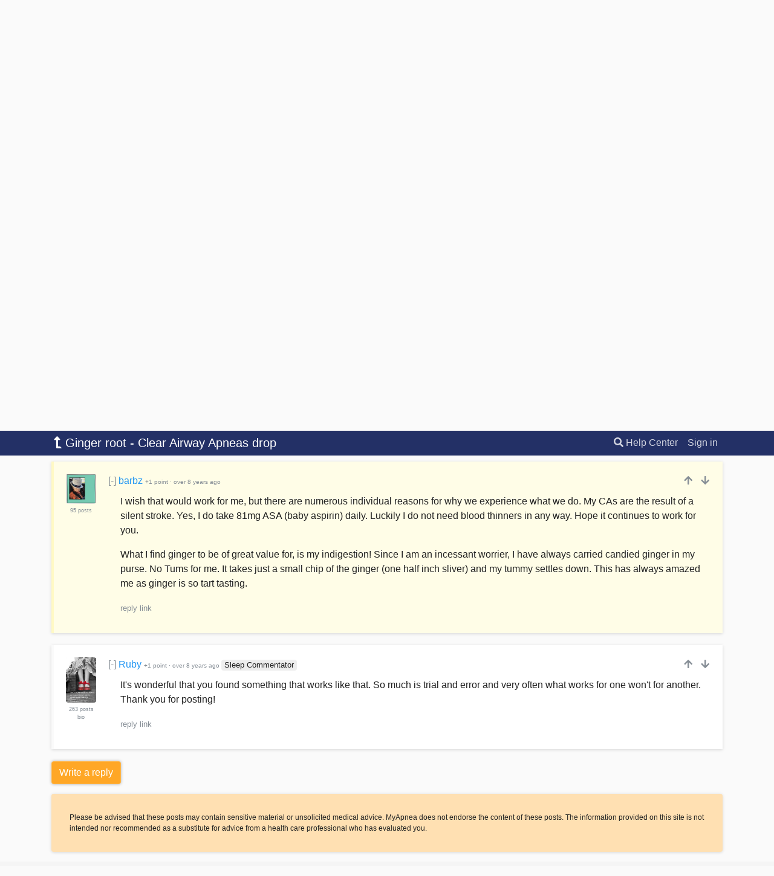

--- FILE ---
content_type: text/html; charset=utf-8
request_url: https://myapnea.org/forum/ginger-root-clear-airway-apneas-drop/1
body_size: 5413
content:
<!DOCTYPE html>
<html lang='en'>
<head>
<meta charset='utf-8'>
<meta content='IE=Edge,chrome=1' http-equiv='X-UA-Compatible'>
<meta content='width=device-width, initial-scale=1, shrink-to-fit=no' name='viewport'>
<meta content='Can&#39;t sleep? Sleep apnea is one of the largest causes of chronic sleep deprivation. MyApnea.Org was created by people with sleep apnea, sleep researchers, and sleep doctors to help people with sleep apnea treat their sleep apnea symptoms.' name='description'>
<meta content='Remo Mueller' name='author'>
<meta content='sleep apnea, cpap devise, research study, sleep apnea forums, sleep apnea help' name='keywords'>

<meta content='https://myapnea.org/' property='og:url'>
<meta content='MyApnea' property='og:title'>
<meta content='Improving sleep apnea through information, support, and research.' property='og:description'>
<meta content='https://myapnea.org/assets/logos/MyApneaLogo_border_whitetext_square-b1b2dfc79c09fa949cbc06b4be428f603150b5e55b3679b795c48039b23a659a.png' property='og:image'>

<meta content='MyApnea' itemprop='name'>
<meta content='Improving sleep apnea through information, support, and research' itemprop='description'>
<meta content='https://myapnea.org/assets/logos/MyApneaLogo_border_whitetext_square-b1b2dfc79c09fa949cbc06b4be428f603150b5e55b3679b795c48039b23a659a.png' itemprop='image'>

<meta content='no-cache' name='turbolinks-cache-control'>
<title>Ginger root - Clear Airway Apneas drop - MyApnea</title>
<link rel="shortcut icon" type="image/x-icon" href="/assets/favicon-9a27adb17515a5be2ef6778c9ecc71d178619bb1aaff5349dec5cc1b528febac.ico" />
<link rel="alternate" type="application/rss+xml" title="RSS" href="https://myapnea.org/blog.atom" />
<meta name="csrf-param" content="authenticity_token" />
<meta name="csrf-token" content="utjBoyY16sS1Gr7_rGLO6-RtBNAcDLiM2llqrWWykAf8lq3OF47x-ISGRc7Mj3oN7V0p-JDizllnEaCrnp4wQA" />
<script data-site='VGNKJXJS' defer src='https://protected-thirtyfour.myapnea.org/script.js'></script>

<link rel="stylesheet" media="all" href="/assets/application-1cc8ec3729bb42a55f8454579bf3a70a5803e443f27fa8544d6dd85f522d4953.css" data-turbolinks-track="reload" />
<script src="/assets/application-bba94a0d6dbcec5d47b52be08e6e2be781dd4142d20c33e19f5b4420a03f5e8a.js" data-turbolinks-track="reload"></script>
<script>
//<![CDATA[
var root_url="/";
//]]>
</script>
</head>
<body class='full-page theme-bg theme-default-dark-bg' data-theme='default-dark' id='top'>
<div class='bg-dark' id='service-announcement'>
<div class='d-flex align-items-center container'>
<div class='py-1 small text-white flex-fill'>
<div class='text-center'>
<i class="fas fa-info-circle"></i>
We use cookies and other tools to enhance your experience on our
website and to analyze our web traffic.
<br>
For more information about these cookies and the data collected,
please refer to our
<a data-object="service-announcement-link" data-cookie="privacy_policy_closed" class="link-accent" href="/privacy-policy">Privacy Policy</a>.
</div>
</div>
<a data-object="service-announcement" data-cookie="privacy_policy_closed" data-days="14" class="text-white link-no-underline" href="#"><i class="fas fa-times"></i></a>
</div>
</div>

<div class='flash-bar'>
</div>

<div class='logo-bar p-3 border-bottom' style='border-width: 3px !important;background-color: #2461AC;'>
<div class='container'>
<div class='d-flex flex-row align-items-center'>
<div class='flex-fill'>
<a href="/"><img style="height: 66px; width: auto;" alt="" src="/assets/logos/Group 2-e5fd21dfc80036d090c2f8b2d51fdd0270913d6acad563feaa7418787da68672.svg" /></a>
</div>
<div class='d-none d-sm-block'>
<a href="/"><img style="height: 54px; width: auto;" alt="" src="/assets/logos/Group 11@2x-121e126b79962cb20f56d99e3c74244aa2e13e9b6188df28139d38fb7ff6dcd3.png" /></a>
</div>
</div>
</div>
</div>

<div class='top-menu' id='top-menu'><nav class='navbar navbar-expand-lg navbar-dark navbar-custom'>
<div class='container'>
&nbsp;
<a data-object="remove-collapse-in scroll-anchor" data-target=".navbar-full-menu" class="navbar-brand navbar-show-scrolled navbar-brand-small-caps" style="font-weight: 300;" href="#top"><i class="fas fa-level-up-alt fa-flip-horizontal"></i>
Ginger root - Clear Airway Apneas drop
</a>
<button aria-controls='menu-body' aria-expanded='false' aria-label='Toggle navigation' class='navbar-toggler' data-target='#menu-body' data-toggle='collapse' type='button'>
<span class='navbar-toggler-icon'></span>
</button>
<div class='menu-body collapse navbar-collapse' id='menu-body'>
<ul class='navbar-nav mr-auto display-small-scrolled'>
<li class='nav-item'>
<a class="nav-link" href="/">Home</a>
</li>

<li class='nav-item dropdown d-none d-lg-block'>
<a data-toggle="dropdown" aria-haspopup="true" aria-expanded="false" class="nav-link dropdown-toggle" href="#">About</a>
<div class='dropdown-menu dropdown-menu-custom'>
<div class='dropdown-menu-custom-inner'>
<a class="dropdown-item" href="/about">Mission</a>
<a class="dropdown-item" href="/partners">Partners</a>
<a class="dropdown-item" href="/team">Team</a>
<div class='dropdown-divider'></div>
<a class="dropdown-item" href="/search">Questions?</a>
</div>
</div>
</li>
<li class='nav-item d-lg-none'>
<a class="nav-link" href="/about">About</a>
</li>
<li class='nav-item'>
<a class="nav-link" href="/blog">Blog</a>
</li>

<li class='nav-item active'>
<a class="nav-link" href="/forum">Forum</a>
</li>


<li class='nav-item'>
<a class="nav-link" href="/resources">Resources</a>
</li>

</ul>
<ul class='navbar-nav'>
<li class='nav-item'>
<a class="nav-link" href="/search"><i class="fas fa-search d-none d-lg-inline"></i>
Help Center
</a></li>
<li class='nav-item'>
<a class="nav-link" href="/login">Sign in</a>
</li>
</ul>

</div>
</div>
</nav>
</div>


<div class='theme-custom-spacing'>
<div class='py-3'>
<div class='container remove-last-margin'><div data-object='menu-trigger'>
<div class='float-right'>
<a class="btn btn-sm btn-accent btn-shadow" data-method="get" href="/forum/ginger-root-clear-airway-apneas-drop/1#write-a-reply"><span class="d-inline-block d-md-none"><i class="fa fa-pencil" aria-hidden="true"></i></span><span class="d-none d-md-inline-block">Write a reply</span></a>
</div>
<h1 class='white-title'>Ginger root - Clear Airway Apneas drop</h1>
</div>
<div>
<div class='float-right d-none d-md-block'>

</div>
<ul class='pagination pagination-sm'>
<li class='page-item'>
<a class="page-link" href="/forum"><i class="fas fa-angle-left"></i>
Back to forum
</a></li>
</ul>
</div>
<a class='anchor-top' name='comment-4189'></a>
<div class='reply-outer-container reply-read' id='comment-4189-container' style='position:relative'>
<div class='reply-container reply-even'>
<div class='reply-inner-container'>
<div class='reply-avatar-container' style=''>
<div class='reply-avatar text-center'>
<a href="/members/HonestSapphireHerring3662/posts"><i class="fas fa-user text-muted fa-3x" style="width: 50px;"></i></a>
<div class='text-center text-muted' style='font-size: 9px;margin-top:5px'>
6 posts
</div>
<div class='text-center text-muted' style='font-size: 9px;'>

</div>
</div>
</div>
<div class='reply-header' data-parent-reply-id='root' data-reply-id='4189'>
<span class='float-right' id='reply-4189-vote'>
<div class='vote-info'>
<div class='vote-expanded-info'>
<small>
Was this reply useful?
<a href="/voting">Learn more...</a>
</small>
</div>
&nbsp;
<a style="text-decoration:none;outline:none" class="text-muted" tabindex="-1" data-remote="true" rel="nofollow" data-method="post" href="/replies/4189/vote?topic_id=ginger-root-clear-airway-apneas-drop&amp;vote=up"><i class='fa fa-arrow-up' style='width: 16px'></i>
</a>&nbsp;
<a style="text-decoration:none;outline:none" class="text-muted" tabindex="-1" data-remote="true" rel="nofollow" data-method="post" href="/replies/4189/vote?topic_id=ginger-root-clear-airway-apneas-drop&amp;vote=down"><i class='fa fa-arrow-down' style='width: 16px'></i>
</a></div>

</span>
<div class='nowrap overflow-hidden'>
<a data-object="toggle-reply" style="text-decoration: none;" class="text-muted" href="#">[-]</a>
<div class='d-inline d-md-none'>
<a href="/members/HonestSapphireHerring3662/posts"><i class="fas fa-user text-muted"></i></a>
</div>
<a href="/members/HonestSapphireHerring3662/posts">HonestSapphireHerring3662</a>
<span class='text-muted' id='reply-4189-points' style='font-size: 60%'>
+1 point
&middot;
<span data-container='body' data-title='April 29, 2017 at 6:47 PM' rel='tooltip'>
over 8 years
ago
</span>

</span>
<span class='badge forum-badge forum-badge-accent'>Original Poster</span>


</div>

</div>
<div class='reply-body' style=''>
<div class='reply-body-formatted' data-object='reply-show' data-parent-reply-id='root' data-reply-id='4189'>
<p>My average AHI (treated) dropped from 2.6 to 1.7  when I started taking fresh ginger root daily to thin my blood and get off an irreversible anti-coagulant.  </p>

<p>Prior sample Jan 29 - Feb 20, Postsample Feb 21 - Apr 28</p>

<p>AHI (treated) dropped from 2.6 to 1.7
CAA went from an average of 8.3 to 2.0
Obstructive apneas dropped 1.0 to .5
Hypopneas remained the same at 7.0</p>

<p>The chart shows an immediate effect.</p>

<p>Might be worth a look.</p>

<p>I fully consume a root portion the volume of my thumb the length of my nail, twice daily.  Once in the morning and once before bed.</p>


</div>
<div id='write_reply_4189_new'>
<small><a class="text-muted" data-method="get" href="/forum/ginger-root-clear-airway-apneas-drop/1#write-a-reply">reply</a></small>
<small><a class="text-muted" data-turbolinks="false" href="/replies/4189">link</a></small>
</div>
<div id='comment_container_4189_new' style='display:none'></div>
</div>
</div>
</div>
</div>

<a class='anchor-top' name='comment-4194'></a>
<div class='reply-outer-container reply-read' id='comment-4194-container' style='position:relative'>
<div class='reply-container reply-even'>
<div class='reply-inner-container'>
<div class='reply-avatar-container' style=''>
<div class='reply-avatar text-center'>
<a href="/members/barbz/posts"><img alt="" class="rounded img-ignore-selection" style="height: auto;max-width:55px;" src="/members/barbz/profile_picture" width="50" height="50" /></a>
<div class='text-center text-muted' style='font-size: 9px;margin-top:5px'>
95 posts
</div>
<div class='text-center text-muted' style='font-size: 9px;'>

</div>
</div>
</div>
<div class='reply-header' data-parent-reply-id='root' data-reply-id='4194'>
<span class='float-right' id='reply-4194-vote'>
<div class='vote-info'>
<div class='vote-expanded-info'>
<small>
Was this reply useful?
<a href="/voting">Learn more...</a>
</small>
</div>
&nbsp;
<a style="text-decoration:none;outline:none" class="text-muted" tabindex="-1" data-remote="true" rel="nofollow" data-method="post" href="/replies/4194/vote?topic_id=ginger-root-clear-airway-apneas-drop&amp;vote=up"><i class='fa fa-arrow-up' style='width: 16px'></i>
</a>&nbsp;
<a style="text-decoration:none;outline:none" class="text-muted" tabindex="-1" data-remote="true" rel="nofollow" data-method="post" href="/replies/4194/vote?topic_id=ginger-root-clear-airway-apneas-drop&amp;vote=down"><i class='fa fa-arrow-down' style='width: 16px'></i>
</a></div>

</span>
<div class='nowrap overflow-hidden'>
<a data-object="toggle-reply" style="text-decoration: none;" class="text-muted" href="#">[-]</a>
<div class='d-inline d-md-none'>
<a href="/members/barbz/posts"><img alt="" class="rounded img-ignore-selection" style="max-height: 19px;border-radius: .25rem;" src="/members/barbz/profile_picture" width="16" height="16" /></a>
</div>
<a href="/members/barbz/posts">barbz</a>
<span class='text-muted' id='reply-4194-points' style='font-size: 60%'>
+1 point
&middot;
<span data-container='body' data-title='April 30, 2017 at 1:30 PM' rel='tooltip'>
over 8 years
ago
</span>

</span>


</div>

</div>
<div class='reply-body' style=''>
<div class='reply-body-formatted' data-object='reply-show' data-parent-reply-id='root' data-reply-id='4194'>
<p>I wish that would work for me, but there are numerous individual reasons for why we experience what we do. My CAs are the result of a silent stroke. Yes, I do take 81mg ASA (baby aspirin) daily. Luckily I do not need blood thinners in any way.  Hope it continues to work for you.</p>

<p>What I find ginger to be of great value for, is my indigestion! Since I am an incessant worrier, I have always carried candied ginger in my purse. No Tums for me. It takes just a small chip of the ginger (one half inch sliver) and my tummy settles down. This has always amazed me as ginger is so tart tasting.</p>


</div>
<div id='write_reply_4194_new'>
<small><a class="text-muted" data-remote="true" rel="nofollow" data-method="post" href="/async/parent/reply?parent_reply_id=4194&amp;reply_id=new&amp;topic_id=ginger-root-clear-airway-apneas-drop">reply</a></small>
<small><a class="text-muted" data-turbolinks="false" href="/replies/4194">link</a></small>
</div>
<div id='comment_container_4194_new' style='display:none'></div>
</div>
</div>
</div>
</div>

<a class='anchor-top' name='comment-4196'></a>
<div class='reply-outer-container reply-read' id='comment-4196-container' style='position:relative'>
<div class='reply-container reply-even'>
<div class='reply-inner-container'>
<div class='reply-avatar-container' style=''>
<div class='reply-avatar text-center'>
<a href="/members/Ruby/posts"><img alt="" class="rounded img-ignore-selection" style="height: auto;max-width:55px;" src="/members/Ruby/profile_picture" width="50" height="50" /></a>
<div class='text-center text-muted' style='font-size: 9px;margin-top:5px'>
263 posts
</div>
<div class='text-center text-muted' style='font-size: 9px;'>
<a class="link-blend-muted" href="/members/Ruby/posts">bio</a>
</div>
</div>
</div>
<div class='reply-header' data-parent-reply-id='root' data-reply-id='4196'>
<span class='float-right' id='reply-4196-vote'>
<div class='vote-info'>
<div class='vote-expanded-info'>
<small>
Was this reply useful?
<a href="/voting">Learn more...</a>
</small>
</div>
&nbsp;
<a style="text-decoration:none;outline:none" class="text-muted" tabindex="-1" data-remote="true" rel="nofollow" data-method="post" href="/replies/4196/vote?topic_id=ginger-root-clear-airway-apneas-drop&amp;vote=up"><i class='fa fa-arrow-up' style='width: 16px'></i>
</a>&nbsp;
<a style="text-decoration:none;outline:none" class="text-muted" tabindex="-1" data-remote="true" rel="nofollow" data-method="post" href="/replies/4196/vote?topic_id=ginger-root-clear-airway-apneas-drop&amp;vote=down"><i class='fa fa-arrow-down' style='width: 16px'></i>
</a></div>

</span>
<div class='nowrap overflow-hidden'>
<a data-object="toggle-reply" style="text-decoration: none;" class="text-muted" href="#">[-]</a>
<div class='d-inline d-md-none'>
<a href="/members/Ruby/posts"><img alt="" class="rounded img-ignore-selection" style="max-height: 19px;border-radius: .25rem;" src="/members/Ruby/profile_picture" width="16" height="16" /></a>
</div>
<a href="/members/Ruby/posts">Ruby</a>
<span class='text-muted' id='reply-4196-points' style='font-size: 60%'>
+1 point
&middot;
<span data-container='body' data-title='April 30, 2017 at 8:32 PM' rel='tooltip'>
over 8 years
ago
</span>

</span>
<span class='badge forum-badge' data-container='body' data-placement='bottom' data-title='Over 100 Posts' rel='tooltip'>
Sleep
Commentator
</span>


</div>

</div>
<div class='reply-body' style=''>
<div class='reply-body-formatted' data-object='reply-show' data-parent-reply-id='root' data-reply-id='4196'>
<p>It&#39;s wonderful that you found something that works like that.  So much is trial and error and very often what works for one won&#39;t for another.  Thank you for posting!</p>


</div>
<div id='write_reply_4196_new'>
<small><a class="text-muted" data-remote="true" rel="nofollow" data-method="post" href="/async/parent/reply?parent_reply_id=4196&amp;reply_id=new&amp;topic_id=ginger-root-clear-airway-apneas-drop">reply</a></small>
<small><a class="text-muted" data-turbolinks="false" href="/replies/4196">link</a></small>
</div>
<div id='comment_container_4196_new' style='display:none'></div>
</div>
</div>
</div>
</div>


<div class='mb-3'>
<div id='comment_container_root_new' style='display:none'>
<div class='preview-container preview-container-login'>
<div class='preview-header'>
<div class='float-right'>
<a data-object="parent-no-write-reply" data-parent-reply-id="root" data-reply-id="new" style="color:#fff;font-weight:bold;text-decoration:none" href="#">&times;
</a></div>
Sign in to leave a reply
</div>
<div class='preview-body' style='min-height: inherit;'>
<form class="form-inline" action="/async/parent/login" accept-charset="UTF-8" data-remote="true" method="post">
<input type="hidden" name="broadcast_id" id="broadcast_id" autocomplete="off" />
<input type="hidden" name="topic_id" id="topic_id" value="ginger-root-clear-airway-apneas-drop" autocomplete="off" />
<input type="hidden" name="parent_reply_id" id="parent_reply_id" value="root" autocomplete="off" />
<input type="hidden" name="reply_id" id="reply_id" value="new" autocomplete="off" />
<label class="sr-only" for="email">Email</label>
<input type="email" name="email" id="email" class="form-control mb-2 mr-sm-2 mb-sm-0" placeholder="Email" data-title="Invalid Email" data-container="body" />
<label class="sr-only" for="password">Password</label>
<input type="password" name="password" id="password" value="" class="form-control mb-2 mr-sm-2 mb-sm-0" placeholder="Password" data-title="Invalid Password" data-container="body" autocomplete="current-password" />
<input type="submit" name="commit" value="Sign In" class="btn btn-primary" data-disable-with="Sign In" />
<small class='mb-2 ml-2 mb-sm-0 mt-2 mt-md-0'>
<a href="/password/new">Forgot Password?</a>
<br>

</small>
</form>

</div>
</div>

</div>
<a class='anchor' name='write-a-reply'></a>
<div id='write_reply_root_new'>
<a class="btn btn-accent btn-shadow" data-remote="true" rel="nofollow" data-method="post" href="/async/parent/reply?parent_reply_id=root&amp;reply_id=new&amp;topic_id=ginger-root-clear-airway-apneas-drop">Write a reply</a>
</div>
</div>
<div class='dashboard-container dashboard-disclaimer'>
Please be advised that these posts may contain sensitive material or
unsolicited medical advice. MyApnea does not endorse the content of these
posts. The information provided on this site is not intended nor recommended
as a substitute for advice from a health care professional who has evaluated
you.
</div>

</div>
</div>
</div>

<div class='footer-container footer-custom'>
<div class='container'>
<div class='footer'>
<div class='nowrap row'>
<div class='col'>
&copy;
<div class='d-none d-sm-inline'>2026</div>
<a href="/about">MyApnea</a>
</div>
<div class='col text-center d-none d-sm-block'>
<small class='px-2'><a href="/terms-and-conditions">Terms</a></small>
<small class='px-2'><a href="/privacy-policy">Privacy</a></small>
</div>
<div class='col text-right' style='margin-top: -14px;'>
<a href="/search">Questions?</a>
&nbsp;
<img alt="" src="/assets/logos/bwh-logo-8b407228cc2cb62b72961b7b727cbadef1ecef475c8f6192287e56050b8e3c2d.png" width="48" height="56" />
</div>
</div>
</div>
</div>
</div>

</body>
</html>


--- FILE ---
content_type: text/css
request_url: https://myapnea.org/assets/application-1cc8ec3729bb42a55f8454579bf3a70a5803e443f27fa8544d6dd85f522d4953.css
body_size: 54864
content:
/*!
 * Bootstrap v4.4.1 (https://getbootstrap.com/)
 * Copyright 2011-2019 The Bootstrap Authors
 * Copyright 2011-2019 Twitter, Inc.
 * Licensed under MIT (https://github.com/twbs/bootstrap/blob/master/LICENSE)
 */:root{--blue: #007bff;--indigo: #6610f2;--purple: #6f42c1;--pink: #e83e8c;--red: #dc3545;--orange: #fd7e14;--yellow: #ffc107;--green: #28a745;--teal: #20c997;--cyan: #17a2b8;--white: #fff;--gray: #868e96;--gray-dark: #343a40;--blue: #007bff;--indigo: #6610f2;--purple: #6f42c1;--pink: #e83e8c;--red: #dc3545;--orange: #fd7e14;--yellow: #ffc107;--green: #28a745;--teal: #20c997;--cyan: #17a2b8;--white: #fff;--gray: #868e96;--primary: #2196f3;--secondary: #868e96;--success: #28a745;--info: #17a2b8;--warning: #ffc107;--danger: #dc3545;--light: #f8f9fa;--dark: #343a40;--breakpoint-xs: 0;--breakpoint-sm: 576px;--breakpoint-md: 768px;--breakpoint-lg: 992px;--breakpoint-xl: 1200px;--font-family-sans-serif: -apple-system, BlinkMacSystemFont, "Segoe UI", Roboto, "Helvetica Neue", Arial, "Noto Sans", sans-serif, "Apple Color Emoji", "Segoe UI Emoji", "Segoe UI Symbol", "Noto Color Emoji";--font-family-monospace: SFMono-Regular, Menlo, Monaco, Consolas, "Liberation Mono", "Courier New", monospace}*,*::before,*::after{box-sizing:border-box}html{font-family:sans-serif;line-height:1.15;-webkit-text-size-adjust:100%;-webkit-tap-highlight-color:rgba(0,0,0,0)}article,aside,figcaption,figure,footer,header,hgroup,main,nav,section{display:block}body{margin:0;font-family:-apple-system, BlinkMacSystemFont, "Segoe UI", Roboto, "Helvetica Neue", Arial, "Noto Sans", sans-serif, "Apple Color Emoji", "Segoe UI Emoji", "Segoe UI Symbol", "Noto Color Emoji";font-size:1rem;font-weight:400;line-height:1.5;color:#212121;text-align:left;background-color:#fafafa}[tabindex="-1"]:focus:not(:focus-visible){outline:0 !important}hr{box-sizing:content-box;height:0;overflow:visible}h1,h2,h3,h4,h5,h6{margin-top:0;margin-bottom:0.5rem}p{margin-top:0;margin-bottom:1rem}abbr[title],abbr[data-original-title]{text-decoration:underline;-webkit-text-decoration:underline dotted;text-decoration:underline dotted;cursor:help;border-bottom:0;-webkit-text-decoration-skip-ink:none;text-decoration-skip-ink:none}address{margin-bottom:1rem;font-style:normal;line-height:inherit}ol,ul,dl{margin-top:0;margin-bottom:1rem}ol ol,ul ul,ol ul,ul ol{margin-bottom:0}dt{font-weight:700}dd{margin-bottom:.5rem;margin-left:0}blockquote{margin:0 0 1rem}b,strong{font-weight:bolder}small{font-size:80%}sub,sup{position:relative;font-size:75%;line-height:0;vertical-align:baseline}sub{bottom:-.25em}sup{top:-.5em}a{color:#2196f3;text-decoration:none;background-color:transparent}a:hover{color:#0a6ebd;text-decoration:underline}a:not([href]){color:inherit;text-decoration:none}a:not([href]):hover{color:inherit;text-decoration:none}pre,code,kbd,samp{font-family:SFMono-Regular, Menlo, Monaco, Consolas, "Liberation Mono", "Courier New", monospace;font-size:1em}pre{margin-top:0;margin-bottom:1rem;overflow:auto}figure{margin:0 0 1rem}img{vertical-align:middle;border-style:none}svg{overflow:hidden;vertical-align:middle}table{border-collapse:collapse}caption{padding-top:0.75rem;padding-bottom:0.75rem;color:#868e96;text-align:left;caption-side:bottom}th{text-align:inherit}label{display:inline-block;margin-bottom:0.5rem}button{border-radius:0}button:focus{outline:1px dotted;outline:5px auto -webkit-focus-ring-color}input,button,select,optgroup,textarea{margin:0;font-family:inherit;font-size:inherit;line-height:inherit}button,input{overflow:visible}button,select{text-transform:none}select{word-wrap:normal}button,[type="button"],[type="reset"],[type="submit"]{-webkit-appearance:button}button:not(:disabled),[type="button"]:not(:disabled),[type="reset"]:not(:disabled),[type="submit"]:not(:disabled){cursor:pointer}button::-moz-focus-inner,[type="button"]::-moz-focus-inner,[type="reset"]::-moz-focus-inner,[type="submit"]::-moz-focus-inner{padding:0;border-style:none}input[type="radio"],input[type="checkbox"]{box-sizing:border-box;padding:0}input[type="date"],input[type="time"],input[type="datetime-local"],input[type="month"]{-webkit-appearance:listbox}textarea{overflow:auto;resize:vertical}fieldset{min-width:0;padding:0;margin:0;border:0}legend{display:block;width:100%;max-width:100%;padding:0;margin-bottom:.5rem;font-size:1.5rem;line-height:inherit;color:inherit;white-space:normal}progress{vertical-align:baseline}[type="number"]::-webkit-inner-spin-button,[type="number"]::-webkit-outer-spin-button{height:auto}[type="search"]{outline-offset:-2px;-webkit-appearance:none}[type="search"]::-webkit-search-decoration{-webkit-appearance:none}::-webkit-file-upload-button{font:inherit;-webkit-appearance:button}output{display:inline-block}summary{display:list-item;cursor:pointer}template{display:none}[hidden]{display:none !important}h1,h2,h3,h4,h5,h6,.h1,.h2,.h3,.h4,.h5,.h6{margin-bottom:0.5rem;font-weight:500;line-height:1.2}h1,.h1{font-size:2.5rem}h2,.h2{font-size:2rem}h3,.h3{font-size:1.75rem}h4,.h4{font-size:1.5rem}h5,.h5{font-size:1.25rem}h6,.h6{font-size:1rem}.lead{font-size:1.25rem;font-weight:300}.display-1{font-size:6rem;font-weight:300;line-height:1.2}.display-2{font-size:5.5rem;font-weight:300;line-height:1.2}.display-3{font-size:4.5rem;font-weight:300;line-height:1.2}.display-4{font-size:3.5rem;font-weight:300;line-height:1.2}hr{margin-top:1rem;margin-bottom:1rem;border:0;border-top:1px solid rgba(0,0,0,0.1)}small,.small{font-size:80%;font-weight:400}mark,.mark{padding:0.2em;background-color:#fffde7}.list-unstyled{padding-left:0;list-style:none}.list-inline{padding-left:0;list-style:none}.list-inline-item{display:inline-block}.list-inline-item:not(:last-child){margin-right:0.5rem}.initialism{font-size:90%;text-transform:uppercase}.blockquote{margin-bottom:1rem;font-size:1.25rem}.blockquote-footer{display:block;font-size:80%;color:#868e96}.blockquote-footer::before{content:"\2014\00A0"}.img-fluid{max-width:100%;height:auto}.img-thumbnail{padding:0.25rem;background-color:#fafafa;border:1px solid #dee2e6;border-radius:0.25rem;max-width:100%;height:auto}.figure{display:inline-block}.figure-img{margin-bottom:0.5rem;line-height:1}.figure-caption{font-size:90%;color:#868e96}code{font-size:87.5%;color:#212121;word-wrap:break-word}a>code{color:inherit}kbd{padding:0.2rem 0.4rem;font-size:87.5%;color:#fff;background-color:#212529;border-radius:0.2rem}kbd kbd{padding:0;font-size:100%;font-weight:700}pre{display:block;font-size:87.5%;color:#212529}pre code{font-size:inherit;color:inherit;word-break:normal}.pre-scrollable{max-height:340px;overflow-y:scroll}.container{width:100%;padding-right:15px;padding-left:15px;margin-right:auto;margin-left:auto}@media (min-width: 576px){.container{max-width:540px}}@media (min-width: 768px){.container{max-width:720px}}@media (min-width: 992px){.container{max-width:960px}}@media (min-width: 1200px){.container{max-width:1140px}}.container-fluid,.container-xl,.container-lg,.container-md,.container-sm{width:100%;padding-right:15px;padding-left:15px;margin-right:auto;margin-left:auto}@media (min-width: 576px){.container-sm,.container{max-width:540px}}@media (min-width: 768px){.container-md,.container-sm,.container{max-width:720px}}@media (min-width: 992px){.container-lg,.container-md,.container-sm,.container{max-width:960px}}@media (min-width: 1200px){.container-xl,.container-lg,.container-md,.container-sm,.container{max-width:1140px}}.row{display:flex;flex-wrap:wrap;margin-right:-15px;margin-left:-15px}.no-gutters{margin-right:0;margin-left:0}.no-gutters>.col,.no-gutters>[class*="col-"]{padding-right:0;padding-left:0}.col-xl,.col-xl-auto,.col-xl-12,.col-xl-11,.col-xl-10,.col-xl-9,.col-xl-8,.col-xl-7,.col-xl-6,.col-xl-5,.col-xl-4,.col-xl-3,.col-xl-2,.col-xl-1,.col-lg,.col-lg-auto,.col-lg-12,.col-lg-11,.col-lg-10,.col-lg-9,.col-lg-8,.col-lg-7,.col-lg-6,.col-lg-5,.col-lg-4,.col-lg-3,.col-lg-2,.col-lg-1,.col-md,.col-md-auto,.col-md-12,.col-md-11,.col-md-10,.col-md-9,.col-md-8,.col-md-7,.col-md-6,.col-md-5,.col-md-4,.col-md-3,.col-md-2,.col-md-1,.col-sm,.col-sm-auto,.col-sm-12,.col-sm-11,.col-sm-10,.col-sm-9,.col-sm-8,.col-sm-7,.col-sm-6,.col-sm-5,.col-sm-4,.col-sm-3,.col-sm-2,.col-sm-1,.col,.col-auto,.col-12,.col-11,.col-10,.col-9,.col-8,.col-7,.col-6,.col-5,.col-4,.col-3,.col-2,.col-1{position:relative;width:100%;padding-right:15px;padding-left:15px}.col{flex-basis:0;flex-grow:1;max-width:100%}.row-cols-1>*{flex:0 0 100%;max-width:100%}.row-cols-2>*{flex:0 0 50%;max-width:50%}.row-cols-3>*{flex:0 0 33.3333333333%;max-width:33.3333333333%}.row-cols-4>*{flex:0 0 25%;max-width:25%}.row-cols-5>*{flex:0 0 20%;max-width:20%}.row-cols-6>*{flex:0 0 16.6666666667%;max-width:16.6666666667%}.col-auto{flex:0 0 auto;width:auto;max-width:100%}.col-1{flex:0 0 8.3333333333%;max-width:8.3333333333%}.col-2{flex:0 0 16.6666666667%;max-width:16.6666666667%}.col-3{flex:0 0 25%;max-width:25%}.col-4{flex:0 0 33.3333333333%;max-width:33.3333333333%}.col-5{flex:0 0 41.6666666667%;max-width:41.6666666667%}.col-6{flex:0 0 50%;max-width:50%}.col-7{flex:0 0 58.3333333333%;max-width:58.3333333333%}.col-8{flex:0 0 66.6666666667%;max-width:66.6666666667%}.col-9{flex:0 0 75%;max-width:75%}.col-10{flex:0 0 83.3333333333%;max-width:83.3333333333%}.col-11{flex:0 0 91.6666666667%;max-width:91.6666666667%}.col-12{flex:0 0 100%;max-width:100%}.order-first{order:-1}.order-last{order:13}.order-0{order:0}.order-1{order:1}.order-2{order:2}.order-3{order:3}.order-4{order:4}.order-5{order:5}.order-6{order:6}.order-7{order:7}.order-8{order:8}.order-9{order:9}.order-10{order:10}.order-11{order:11}.order-12{order:12}.offset-1{margin-left:8.3333333333%}.offset-2{margin-left:16.6666666667%}.offset-3{margin-left:25%}.offset-4{margin-left:33.3333333333%}.offset-5{margin-left:41.6666666667%}.offset-6{margin-left:50%}.offset-7{margin-left:58.3333333333%}.offset-8{margin-left:66.6666666667%}.offset-9{margin-left:75%}.offset-10{margin-left:83.3333333333%}.offset-11{margin-left:91.6666666667%}@media (min-width: 576px){.col-sm{flex-basis:0;flex-grow:1;max-width:100%}.row-cols-sm-1>*{flex:0 0 100%;max-width:100%}.row-cols-sm-2>*{flex:0 0 50%;max-width:50%}.row-cols-sm-3>*{flex:0 0 33.3333333333%;max-width:33.3333333333%}.row-cols-sm-4>*{flex:0 0 25%;max-width:25%}.row-cols-sm-5>*{flex:0 0 20%;max-width:20%}.row-cols-sm-6>*{flex:0 0 16.6666666667%;max-width:16.6666666667%}.col-sm-auto{flex:0 0 auto;width:auto;max-width:100%}.col-sm-1{flex:0 0 8.3333333333%;max-width:8.3333333333%}.col-sm-2{flex:0 0 16.6666666667%;max-width:16.6666666667%}.col-sm-3{flex:0 0 25%;max-width:25%}.col-sm-4{flex:0 0 33.3333333333%;max-width:33.3333333333%}.col-sm-5{flex:0 0 41.6666666667%;max-width:41.6666666667%}.col-sm-6{flex:0 0 50%;max-width:50%}.col-sm-7{flex:0 0 58.3333333333%;max-width:58.3333333333%}.col-sm-8{flex:0 0 66.6666666667%;max-width:66.6666666667%}.col-sm-9{flex:0 0 75%;max-width:75%}.col-sm-10{flex:0 0 83.3333333333%;max-width:83.3333333333%}.col-sm-11{flex:0 0 91.6666666667%;max-width:91.6666666667%}.col-sm-12{flex:0 0 100%;max-width:100%}.order-sm-first{order:-1}.order-sm-last{order:13}.order-sm-0{order:0}.order-sm-1{order:1}.order-sm-2{order:2}.order-sm-3{order:3}.order-sm-4{order:4}.order-sm-5{order:5}.order-sm-6{order:6}.order-sm-7{order:7}.order-sm-8{order:8}.order-sm-9{order:9}.order-sm-10{order:10}.order-sm-11{order:11}.order-sm-12{order:12}.offset-sm-0{margin-left:0}.offset-sm-1{margin-left:8.3333333333%}.offset-sm-2{margin-left:16.6666666667%}.offset-sm-3{margin-left:25%}.offset-sm-4{margin-left:33.3333333333%}.offset-sm-5{margin-left:41.6666666667%}.offset-sm-6{margin-left:50%}.offset-sm-7{margin-left:58.3333333333%}.offset-sm-8{margin-left:66.6666666667%}.offset-sm-9{margin-left:75%}.offset-sm-10{margin-left:83.3333333333%}.offset-sm-11{margin-left:91.6666666667%}}@media (min-width: 768px){.col-md{flex-basis:0;flex-grow:1;max-width:100%}.row-cols-md-1>*{flex:0 0 100%;max-width:100%}.row-cols-md-2>*{flex:0 0 50%;max-width:50%}.row-cols-md-3>*{flex:0 0 33.3333333333%;max-width:33.3333333333%}.row-cols-md-4>*{flex:0 0 25%;max-width:25%}.row-cols-md-5>*{flex:0 0 20%;max-width:20%}.row-cols-md-6>*{flex:0 0 16.6666666667%;max-width:16.6666666667%}.col-md-auto{flex:0 0 auto;width:auto;max-width:100%}.col-md-1{flex:0 0 8.3333333333%;max-width:8.3333333333%}.col-md-2{flex:0 0 16.6666666667%;max-width:16.6666666667%}.col-md-3{flex:0 0 25%;max-width:25%}.col-md-4{flex:0 0 33.3333333333%;max-width:33.3333333333%}.col-md-5{flex:0 0 41.6666666667%;max-width:41.6666666667%}.col-md-6{flex:0 0 50%;max-width:50%}.col-md-7{flex:0 0 58.3333333333%;max-width:58.3333333333%}.col-md-8{flex:0 0 66.6666666667%;max-width:66.6666666667%}.col-md-9{flex:0 0 75%;max-width:75%}.col-md-10{flex:0 0 83.3333333333%;max-width:83.3333333333%}.col-md-11{flex:0 0 91.6666666667%;max-width:91.6666666667%}.col-md-12{flex:0 0 100%;max-width:100%}.order-md-first{order:-1}.order-md-last{order:13}.order-md-0{order:0}.order-md-1{order:1}.order-md-2{order:2}.order-md-3{order:3}.order-md-4{order:4}.order-md-5{order:5}.order-md-6{order:6}.order-md-7{order:7}.order-md-8{order:8}.order-md-9{order:9}.order-md-10{order:10}.order-md-11{order:11}.order-md-12{order:12}.offset-md-0{margin-left:0}.offset-md-1{margin-left:8.3333333333%}.offset-md-2{margin-left:16.6666666667%}.offset-md-3{margin-left:25%}.offset-md-4{margin-left:33.3333333333%}.offset-md-5{margin-left:41.6666666667%}.offset-md-6{margin-left:50%}.offset-md-7{margin-left:58.3333333333%}.offset-md-8{margin-left:66.6666666667%}.offset-md-9{margin-left:75%}.offset-md-10{margin-left:83.3333333333%}.offset-md-11{margin-left:91.6666666667%}}@media (min-width: 992px){.col-lg{flex-basis:0;flex-grow:1;max-width:100%}.row-cols-lg-1>*{flex:0 0 100%;max-width:100%}.row-cols-lg-2>*{flex:0 0 50%;max-width:50%}.row-cols-lg-3>*{flex:0 0 33.3333333333%;max-width:33.3333333333%}.row-cols-lg-4>*{flex:0 0 25%;max-width:25%}.row-cols-lg-5>*{flex:0 0 20%;max-width:20%}.row-cols-lg-6>*{flex:0 0 16.6666666667%;max-width:16.6666666667%}.col-lg-auto{flex:0 0 auto;width:auto;max-width:100%}.col-lg-1{flex:0 0 8.3333333333%;max-width:8.3333333333%}.col-lg-2{flex:0 0 16.6666666667%;max-width:16.6666666667%}.col-lg-3{flex:0 0 25%;max-width:25%}.col-lg-4{flex:0 0 33.3333333333%;max-width:33.3333333333%}.col-lg-5{flex:0 0 41.6666666667%;max-width:41.6666666667%}.col-lg-6{flex:0 0 50%;max-width:50%}.col-lg-7{flex:0 0 58.3333333333%;max-width:58.3333333333%}.col-lg-8{flex:0 0 66.6666666667%;max-width:66.6666666667%}.col-lg-9{flex:0 0 75%;max-width:75%}.col-lg-10{flex:0 0 83.3333333333%;max-width:83.3333333333%}.col-lg-11{flex:0 0 91.6666666667%;max-width:91.6666666667%}.col-lg-12{flex:0 0 100%;max-width:100%}.order-lg-first{order:-1}.order-lg-last{order:13}.order-lg-0{order:0}.order-lg-1{order:1}.order-lg-2{order:2}.order-lg-3{order:3}.order-lg-4{order:4}.order-lg-5{order:5}.order-lg-6{order:6}.order-lg-7{order:7}.order-lg-8{order:8}.order-lg-9{order:9}.order-lg-10{order:10}.order-lg-11{order:11}.order-lg-12{order:12}.offset-lg-0{margin-left:0}.offset-lg-1{margin-left:8.3333333333%}.offset-lg-2{margin-left:16.6666666667%}.offset-lg-3{margin-left:25%}.offset-lg-4{margin-left:33.3333333333%}.offset-lg-5{margin-left:41.6666666667%}.offset-lg-6{margin-left:50%}.offset-lg-7{margin-left:58.3333333333%}.offset-lg-8{margin-left:66.6666666667%}.offset-lg-9{margin-left:75%}.offset-lg-10{margin-left:83.3333333333%}.offset-lg-11{margin-left:91.6666666667%}}@media (min-width: 1200px){.col-xl{flex-basis:0;flex-grow:1;max-width:100%}.row-cols-xl-1>*{flex:0 0 100%;max-width:100%}.row-cols-xl-2>*{flex:0 0 50%;max-width:50%}.row-cols-xl-3>*{flex:0 0 33.3333333333%;max-width:33.3333333333%}.row-cols-xl-4>*{flex:0 0 25%;max-width:25%}.row-cols-xl-5>*{flex:0 0 20%;max-width:20%}.row-cols-xl-6>*{flex:0 0 16.6666666667%;max-width:16.6666666667%}.col-xl-auto{flex:0 0 auto;width:auto;max-width:100%}.col-xl-1{flex:0 0 8.3333333333%;max-width:8.3333333333%}.col-xl-2{flex:0 0 16.6666666667%;max-width:16.6666666667%}.col-xl-3{flex:0 0 25%;max-width:25%}.col-xl-4{flex:0 0 33.3333333333%;max-width:33.3333333333%}.col-xl-5{flex:0 0 41.6666666667%;max-width:41.6666666667%}.col-xl-6{flex:0 0 50%;max-width:50%}.col-xl-7{flex:0 0 58.3333333333%;max-width:58.3333333333%}.col-xl-8{flex:0 0 66.6666666667%;max-width:66.6666666667%}.col-xl-9{flex:0 0 75%;max-width:75%}.col-xl-10{flex:0 0 83.3333333333%;max-width:83.3333333333%}.col-xl-11{flex:0 0 91.6666666667%;max-width:91.6666666667%}.col-xl-12{flex:0 0 100%;max-width:100%}.order-xl-first{order:-1}.order-xl-last{order:13}.order-xl-0{order:0}.order-xl-1{order:1}.order-xl-2{order:2}.order-xl-3{order:3}.order-xl-4{order:4}.order-xl-5{order:5}.order-xl-6{order:6}.order-xl-7{order:7}.order-xl-8{order:8}.order-xl-9{order:9}.order-xl-10{order:10}.order-xl-11{order:11}.order-xl-12{order:12}.offset-xl-0{margin-left:0}.offset-xl-1{margin-left:8.3333333333%}.offset-xl-2{margin-left:16.6666666667%}.offset-xl-3{margin-left:25%}.offset-xl-4{margin-left:33.3333333333%}.offset-xl-5{margin-left:41.6666666667%}.offset-xl-6{margin-left:50%}.offset-xl-7{margin-left:58.3333333333%}.offset-xl-8{margin-left:66.6666666667%}.offset-xl-9{margin-left:75%}.offset-xl-10{margin-left:83.3333333333%}.offset-xl-11{margin-left:91.6666666667%}}.table{width:100%;margin-bottom:1rem;color:#212121}.table th,.table td{padding:0.75rem;vertical-align:top;border-top:1px solid #dee2e6}.table thead th{vertical-align:bottom;border-bottom:2px solid #dee2e6}.table tbody+tbody{border-top:2px solid #dee2e6}.table-sm th,.table-sm td{padding:0.3rem}.table-bordered{border:1px solid #dee2e6}.table-bordered th,.table-bordered td{border:1px solid #dee2e6}.table-bordered thead th,.table-bordered thead td{border-bottom-width:2px}.table-borderless th,.table-borderless td,.table-borderless thead th,.table-borderless tbody+tbody{border:0}.table-striped tbody tr:nth-of-type(odd){background-color:rgba(0,0,0,0.05)}.table-hover tbody tr:hover{color:#212121;background-color:rgba(0,0,0,0.075)}.table-primary,.table-primary>th,.table-primary>td{background-color:#c1e2fc}.table-primary th,.table-primary td,.table-primary thead th,.table-primary tbody+tbody{border-color:#8cc8f9}.table-hover .table-primary:hover{background-color:#a9d7fb}.table-hover .table-primary:hover>td,.table-hover .table-primary:hover>th{background-color:#a9d7fb}.table-secondary,.table-secondary>th,.table-secondary>td{background-color:#dddfe2}.table-secondary th,.table-secondary td,.table-secondary thead th,.table-secondary tbody+tbody{border-color:#c0c4c8}.table-hover .table-secondary:hover{background-color:#cfd2d6}.table-hover .table-secondary:hover>td,.table-hover .table-secondary:hover>th{background-color:#cfd2d6}.table-success,.table-success>th,.table-success>td{background-color:#c3e6cb}.table-success th,.table-success td,.table-success thead th,.table-success tbody+tbody{border-color:#8fd19e}.table-hover .table-success:hover{background-color:#b1dfbb}.table-hover .table-success:hover>td,.table-hover .table-success:hover>th{background-color:#b1dfbb}.table-info,.table-info>th,.table-info>td{background-color:#bee5eb}.table-info th,.table-info td,.table-info thead th,.table-info tbody+tbody{border-color:#86cfda}.table-hover .table-info:hover{background-color:#abdde5}.table-hover .table-info:hover>td,.table-hover .table-info:hover>th{background-color:#abdde5}.table-warning,.table-warning>th,.table-warning>td{background-color:#ffeeba}.table-warning th,.table-warning td,.table-warning thead th,.table-warning tbody+tbody{border-color:#ffdf7e}.table-hover .table-warning:hover{background-color:#ffe8a1}.table-hover .table-warning:hover>td,.table-hover .table-warning:hover>th{background-color:#ffe8a1}.table-danger,.table-danger>th,.table-danger>td{background-color:#f5c6cb}.table-danger th,.table-danger td,.table-danger thead th,.table-danger tbody+tbody{border-color:#ed969e}.table-hover .table-danger:hover{background-color:#f1b0b7}.table-hover .table-danger:hover>td,.table-hover .table-danger:hover>th{background-color:#f1b0b7}.table-light,.table-light>th,.table-light>td{background-color:#fdfdfe}.table-light th,.table-light td,.table-light thead th,.table-light tbody+tbody{border-color:#fbfcfc}.table-hover .table-light:hover{background-color:#ececf6}.table-hover .table-light:hover>td,.table-hover .table-light:hover>th{background-color:#ececf6}.table-dark,.table-dark>th,.table-dark>td{background-color:#c6c8ca}.table-dark th,.table-dark td,.table-dark thead th,.table-dark tbody+tbody{border-color:#95999c}.table-hover .table-dark:hover{background-color:#b9bbbe}.table-hover .table-dark:hover>td,.table-hover .table-dark:hover>th{background-color:#b9bbbe}.table-active,.table-active>th,.table-active>td{background-color:rgba(0,0,0,0.075)}.table-hover .table-active:hover{background-color:rgba(0,0,0,0.075)}.table-hover .table-active:hover>td,.table-hover .table-active:hover>th{background-color:rgba(0,0,0,0.075)}.table .thead-dark th{color:#fff;background-color:#343a40;border-color:#454d55}.table .thead-light th{color:#495057;background-color:#e9ecef;border-color:#dee2e6}.table-dark{color:#fff;background-color:#343a40}.table-dark th,.table-dark td,.table-dark thead th{border-color:#454d55}.table-dark.table-bordered{border:0}.table-dark.table-striped tbody tr:nth-of-type(odd){background-color:rgba(255,255,255,0.05)}.table-dark.table-hover tbody tr:hover{color:#fff;background-color:rgba(255,255,255,0.075)}@media (max-width: 575.98px){.table-responsive-sm{display:block;width:100%;overflow-x:auto;-webkit-overflow-scrolling:touch}.table-responsive-sm>.table-bordered{border:0}}@media (max-width: 767.98px){.table-responsive-md{display:block;width:100%;overflow-x:auto;-webkit-overflow-scrolling:touch}.table-responsive-md>.table-bordered{border:0}}@media (max-width: 991.98px){.table-responsive-lg{display:block;width:100%;overflow-x:auto;-webkit-overflow-scrolling:touch}.table-responsive-lg>.table-bordered{border:0}}@media (max-width: 1199.98px){.table-responsive-xl{display:block;width:100%;overflow-x:auto;-webkit-overflow-scrolling:touch}.table-responsive-xl>.table-bordered{border:0}}.table-responsive{display:block;width:100%;overflow-x:auto;-webkit-overflow-scrolling:touch}.table-responsive>.table-bordered{border:0}.form-control{display:block;width:100%;height:calc(1.5em + 0.75rem + 2px);padding:0.375rem 0.75rem;font-size:1rem;font-weight:400;line-height:1.5;color:#495057;background-color:#fff;background-clip:padding-box;border:1px solid #ced4da;border-radius:0.25rem;transition:border-color 0.15s ease-in-out, box-shadow 0.15s ease-in-out}@media (prefers-reduced-motion: reduce){.form-control{transition:none}}.form-control::-ms-expand{background-color:transparent;border:0}.form-control:-moz-focusring{color:transparent;text-shadow:0 0 0 #495057}.form-control:focus{color:#495057;background-color:#fff;border-color:#9acffa;outline:0;box-shadow:0 0 0 0.2rem rgba(33,150,243,0.25)}.form-control::-moz-placeholder{color:#868e96;opacity:1}.form-control::placeholder{color:#868e96;opacity:1}.form-control:disabled,.form-control[readonly]{background-color:#e9ecef;opacity:1}select.form-control:focus::-ms-value{color:#495057;background-color:#fff}.form-control-file,.form-control-range{display:block;width:100%}.col-form-label{padding-top:calc(0.375rem + 1px);padding-bottom:calc(0.375rem + 1px);margin-bottom:0;font-size:inherit;line-height:1.5}.col-form-label-lg{padding-top:calc(0.5rem + 1px);padding-bottom:calc(0.5rem + 1px);font-size:1.25rem;line-height:1.5}.col-form-label-sm{padding-top:calc(0.25rem + 1px);padding-bottom:calc(0.25rem + 1px);font-size:0.875rem;line-height:1.5}.form-control-plaintext{display:block;width:100%;padding:0.375rem 0;margin-bottom:0;font-size:1rem;line-height:1.5;color:#212121;background-color:transparent;border:solid transparent;border-width:1px 0}.form-control-plaintext.form-control-sm,.form-control-plaintext.form-control-lg{padding-right:0;padding-left:0}.form-control-sm{height:calc(1.5em + 0.5rem + 2px);padding:0.25rem 0.5rem;font-size:0.875rem;line-height:1.5;border-radius:0.2rem}.form-control-lg{height:calc(1.5em + 1rem + 2px);padding:0.5rem 1rem;font-size:1.25rem;line-height:1.5;border-radius:0.3rem}select.form-control[size],select.form-control[multiple]{height:auto}textarea.form-control{height:auto}.form-group{margin-bottom:1rem}.form-text{display:block;margin-top:0.25rem}.form-row{display:flex;flex-wrap:wrap;margin-right:-5px;margin-left:-5px}.form-row>.col,.form-row>[class*="col-"]{padding-right:5px;padding-left:5px}.form-check{position:relative;display:block;padding-left:1.25rem}.form-check-input{position:absolute;margin-top:0.3rem;margin-left:-1.25rem}.form-check-input[disabled]~.form-check-label,.form-check-input:disabled~.form-check-label{color:#868e96}.form-check-label{margin-bottom:0}.form-check-inline{display:inline-flex;align-items:center;padding-left:0;margin-right:0.75rem}.form-check-inline .form-check-input{position:static;margin-top:0;margin-right:0.3125rem;margin-left:0}.valid-feedback{display:none;width:100%;margin-top:0.25rem;font-size:80%;color:#28a745}.valid-tooltip{position:absolute;top:100%;z-index:5;display:none;max-width:100%;padding:0.25rem 0.5rem;margin-top:.1rem;font-size:0.875rem;line-height:1.5;color:#fff;background-color:rgba(40,167,69,0.9);border-radius:0.25rem}.was-validated :valid~.valid-feedback,.was-validated :valid~.valid-tooltip,.is-valid~.valid-feedback,.is-valid~.valid-tooltip{display:block}.was-validated .form-control:valid,.form-control.is-valid{border-color:#28a745;padding-right:calc(1.5em + 0.75rem);background-image:url("data:image/svg+xml,%3csvg xmlns='http://www.w3.org/2000/svg' width='8' height='8' viewBox='0 0 8 8'%3e%3cpath fill='%2328a745' d='M2.3 6.73L.6 4.53c-.4-1.04.46-1.4 1.1-.8l1.1 1.4 3.4-3.8c.6-.63 1.6-.27 1.2.7l-4 4.6c-.43.5-.8.4-1.1.1z'/%3e%3c/svg%3e");background-repeat:no-repeat;background-position:right calc(0.375em + 0.1875rem) center;background-size:calc(0.75em + 0.375rem) calc(0.75em + 0.375rem)}.was-validated .form-control:valid:focus,.form-control.is-valid:focus{border-color:#28a745;box-shadow:0 0 0 0.2rem rgba(40,167,69,0.25)}.was-validated textarea.form-control:valid,textarea.form-control.is-valid{padding-right:calc(1.5em + 0.75rem);background-position:top calc(0.375em + 0.1875rem) right calc(0.375em + 0.1875rem)}.was-validated .custom-select:valid,.custom-select.is-valid{border-color:#28a745;padding-right:calc(0.75em + 2.3125rem);background:url("data:image/svg+xml,%3csvg xmlns='http://www.w3.org/2000/svg' width='4' height='5' viewBox='0 0 4 5'%3e%3cpath fill='%23343a40' d='M2 0L0 2h4zm0 5L0 3h4z'/%3e%3c/svg%3e") no-repeat right 0.75rem center/8px 10px,url("data:image/svg+xml,%3csvg xmlns='http://www.w3.org/2000/svg' width='8' height='8' viewBox='0 0 8 8'%3e%3cpath fill='%2328a745' d='M2.3 6.73L.6 4.53c-.4-1.04.46-1.4 1.1-.8l1.1 1.4 3.4-3.8c.6-.63 1.6-.27 1.2.7l-4 4.6c-.43.5-.8.4-1.1.1z'/%3e%3c/svg%3e") #fff no-repeat center right 1.75rem/calc(0.75em + 0.375rem) calc(0.75em + 0.375rem)}.was-validated .custom-select:valid:focus,.custom-select.is-valid:focus{border-color:#28a745;box-shadow:0 0 0 0.2rem rgba(40,167,69,0.25)}.was-validated .form-check-input:valid~.form-check-label,.form-check-input.is-valid~.form-check-label{color:#28a745}.was-validated .form-check-input:valid~.valid-feedback,.was-validated .form-check-input:valid~.valid-tooltip,.form-check-input.is-valid~.valid-feedback,.form-check-input.is-valid~.valid-tooltip{display:block}.was-validated .custom-control-input:valid~.custom-control-label,.custom-control-input.is-valid~.custom-control-label{color:#28a745}.was-validated .custom-control-input:valid~.custom-control-label::before,.custom-control-input.is-valid~.custom-control-label::before{border-color:#28a745}.was-validated .custom-control-input:valid:checked~.custom-control-label::before,.custom-control-input.is-valid:checked~.custom-control-label::before{border-color:#34ce57;background-color:#34ce57}.was-validated .custom-control-input:valid:focus~.custom-control-label::before,.custom-control-input.is-valid:focus~.custom-control-label::before{box-shadow:0 0 0 0.2rem rgba(40,167,69,0.25)}.was-validated .custom-control-input:valid:focus:not(:checked)~.custom-control-label::before,.custom-control-input.is-valid:focus:not(:checked)~.custom-control-label::before{border-color:#28a745}.was-validated .custom-file-input:valid~.custom-file-label,.custom-file-input.is-valid~.custom-file-label{border-color:#28a745}.was-validated .custom-file-input:valid:focus~.custom-file-label,.custom-file-input.is-valid:focus~.custom-file-label{border-color:#28a745;box-shadow:0 0 0 0.2rem rgba(40,167,69,0.25)}.invalid-feedback{display:none;width:100%;margin-top:0.25rem;font-size:80%;color:#dc3545}.invalid-tooltip{position:absolute;top:100%;z-index:5;display:none;max-width:100%;padding:0.25rem 0.5rem;margin-top:.1rem;font-size:0.875rem;line-height:1.5;color:#fff;background-color:rgba(220,53,69,0.9);border-radius:0.25rem}.was-validated :invalid~.invalid-feedback,.was-validated :invalid~.invalid-tooltip,.is-invalid~.invalid-feedback,.is-invalid~.invalid-tooltip{display:block}.was-validated .form-control:invalid,.form-control.is-invalid{border-color:#dc3545;padding-right:calc(1.5em + 0.75rem);background-image:url("data:image/svg+xml,%3csvg xmlns='http://www.w3.org/2000/svg' width='12' height='12' fill='none' stroke='%23dc3545' viewBox='0 0 12 12'%3e%3ccircle cx='6' cy='6' r='4.5'/%3e%3cpath stroke-linejoin='round' d='M5.8 3.6h.4L6 6.5z'/%3e%3ccircle cx='6' cy='8.2' r='.6' fill='%23dc3545' stroke='none'/%3e%3c/svg%3e");background-repeat:no-repeat;background-position:right calc(0.375em + 0.1875rem) center;background-size:calc(0.75em + 0.375rem) calc(0.75em + 0.375rem)}.was-validated .form-control:invalid:focus,.form-control.is-invalid:focus{border-color:#dc3545;box-shadow:0 0 0 0.2rem rgba(220,53,69,0.25)}.was-validated textarea.form-control:invalid,textarea.form-control.is-invalid{padding-right:calc(1.5em + 0.75rem);background-position:top calc(0.375em + 0.1875rem) right calc(0.375em + 0.1875rem)}.was-validated .custom-select:invalid,.custom-select.is-invalid{border-color:#dc3545;padding-right:calc(0.75em + 2.3125rem);background:url("data:image/svg+xml,%3csvg xmlns='http://www.w3.org/2000/svg' width='4' height='5' viewBox='0 0 4 5'%3e%3cpath fill='%23343a40' d='M2 0L0 2h4zm0 5L0 3h4z'/%3e%3c/svg%3e") no-repeat right 0.75rem center/8px 10px,url("data:image/svg+xml,%3csvg xmlns='http://www.w3.org/2000/svg' width='12' height='12' fill='none' stroke='%23dc3545' viewBox='0 0 12 12'%3e%3ccircle cx='6' cy='6' r='4.5'/%3e%3cpath stroke-linejoin='round' d='M5.8 3.6h.4L6 6.5z'/%3e%3ccircle cx='6' cy='8.2' r='.6' fill='%23dc3545' stroke='none'/%3e%3c/svg%3e") #fff no-repeat center right 1.75rem/calc(0.75em + 0.375rem) calc(0.75em + 0.375rem)}.was-validated .custom-select:invalid:focus,.custom-select.is-invalid:focus{border-color:#dc3545;box-shadow:0 0 0 0.2rem rgba(220,53,69,0.25)}.was-validated .form-check-input:invalid~.form-check-label,.form-check-input.is-invalid~.form-check-label{color:#dc3545}.was-validated .form-check-input:invalid~.invalid-feedback,.was-validated .form-check-input:invalid~.invalid-tooltip,.form-check-input.is-invalid~.invalid-feedback,.form-check-input.is-invalid~.invalid-tooltip{display:block}.was-validated .custom-control-input:invalid~.custom-control-label,.custom-control-input.is-invalid~.custom-control-label{color:#dc3545}.was-validated .custom-control-input:invalid~.custom-control-label::before,.custom-control-input.is-invalid~.custom-control-label::before{border-color:#dc3545}.was-validated .custom-control-input:invalid:checked~.custom-control-label::before,.custom-control-input.is-invalid:checked~.custom-control-label::before{border-color:#e4606d;background-color:#e4606d}.was-validated .custom-control-input:invalid:focus~.custom-control-label::before,.custom-control-input.is-invalid:focus~.custom-control-label::before{box-shadow:0 0 0 0.2rem rgba(220,53,69,0.25)}.was-validated .custom-control-input:invalid:focus:not(:checked)~.custom-control-label::before,.custom-control-input.is-invalid:focus:not(:checked)~.custom-control-label::before{border-color:#dc3545}.was-validated .custom-file-input:invalid~.custom-file-label,.custom-file-input.is-invalid~.custom-file-label{border-color:#dc3545}.was-validated .custom-file-input:invalid:focus~.custom-file-label,.custom-file-input.is-invalid:focus~.custom-file-label{border-color:#dc3545;box-shadow:0 0 0 0.2rem rgba(220,53,69,0.25)}.form-inline{display:flex;flex-flow:row wrap;align-items:center}.form-inline .form-check{width:100%}@media (min-width: 576px){.form-inline label{display:flex;align-items:center;justify-content:center;margin-bottom:0}.form-inline .form-group{display:flex;flex:0 0 auto;flex-flow:row wrap;align-items:center;margin-bottom:0}.form-inline .form-control{display:inline-block;width:auto;vertical-align:middle}.form-inline .form-control-plaintext{display:inline-block}.form-inline .input-group,.form-inline .custom-select{width:auto}.form-inline .form-check{display:flex;align-items:center;justify-content:center;width:auto;padding-left:0}.form-inline .form-check-input{position:relative;flex-shrink:0;margin-top:0;margin-right:0.25rem;margin-left:0}.form-inline .custom-control{align-items:center;justify-content:center}.form-inline .custom-control-label{margin-bottom:0}}.btn{display:inline-block;font-weight:400;color:#212121;text-align:center;vertical-align:middle;cursor:pointer;-webkit-user-select:none;-moz-user-select:none;user-select:none;background-color:transparent;border:1px solid transparent;padding:0.375rem 0.75rem;font-size:1rem;line-height:1.5;border-radius:0.25rem;transition:color 0.15s ease-in-out, background-color 0.15s ease-in-out, border-color 0.15s ease-in-out, box-shadow 0.15s ease-in-out}@media (prefers-reduced-motion: reduce){.btn{transition:none}}.btn:hover{color:#212121;text-decoration:none}.btn:focus,.btn.focus{outline:0;box-shadow:0 0 0 0.2rem rgba(33,150,243,0.25)}.btn.disabled,.btn:disabled{opacity:0.65}a.btn.disabled,fieldset:disabled a.btn{pointer-events:none}.btn-primary{color:#fff;background-color:#2196f3;border-color:#2196f3}.btn-primary:hover{color:#fff;background-color:#0c83e2;border-color:#0c7cd5}.btn-primary:focus,.btn-primary.focus{color:#fff;background-color:#0c83e2;border-color:#0c7cd5;box-shadow:0 0 0 0.2rem rgba(66,166,245,0.5)}.btn-primary.disabled,.btn-primary:disabled{color:#fff;background-color:#2196f3;border-color:#2196f3}.btn-primary:not(:disabled):not(.disabled):active,.btn-primary.active:not(:disabled):not(.disabled),.show>.btn-primary.dropdown-toggle{color:#fff;background-color:#0c7cd5;border-color:#0b75c9}.btn-primary:not(:disabled):not(.disabled):active:focus,.btn-primary.active:not(:disabled):not(.disabled):focus,.show>.btn-primary.dropdown-toggle:focus{box-shadow:0 0 0 0.2rem rgba(66,166,245,0.5)}.btn-secondary{color:#fff;background-color:#868e96;border-color:#868e96}.btn-secondary:hover{color:#fff;background-color:#727b84;border-color:#6c757d}.btn-secondary:focus,.btn-secondary.focus{color:#fff;background-color:#727b84;border-color:#6c757d;box-shadow:0 0 0 0.2rem rgba(152,159,166,0.5)}.btn-secondary.disabled,.btn-secondary:disabled{color:#fff;background-color:#868e96;border-color:#868e96}.btn-secondary:not(:disabled):not(.disabled):active,.btn-secondary.active:not(:disabled):not(.disabled),.show>.btn-secondary.dropdown-toggle{color:#fff;background-color:#6c757d;border-color:#666e76}.btn-secondary:not(:disabled):not(.disabled):active:focus,.btn-secondary.active:not(:disabled):not(.disabled):focus,.show>.btn-secondary.dropdown-toggle:focus{box-shadow:0 0 0 0.2rem rgba(152,159,166,0.5)}.btn-success{color:#fff;background-color:#28a745;border-color:#28a745}.btn-success:hover{color:#fff;background-color:#218838;border-color:#1e7e34}.btn-success:focus,.btn-success.focus{color:#fff;background-color:#218838;border-color:#1e7e34;box-shadow:0 0 0 0.2rem rgba(72,180,97,0.5)}.btn-success.disabled,.btn-success:disabled{color:#fff;background-color:#28a745;border-color:#28a745}.btn-success:not(:disabled):not(.disabled):active,.btn-success.active:not(:disabled):not(.disabled),.show>.btn-success.dropdown-toggle{color:#fff;background-color:#1e7e34;border-color:#1c7430}.btn-success:not(:disabled):not(.disabled):active:focus,.btn-success.active:not(:disabled):not(.disabled):focus,.show>.btn-success.dropdown-toggle:focus{box-shadow:0 0 0 0.2rem rgba(72,180,97,0.5)}.btn-info{color:#fff;background-color:#17a2b8;border-color:#17a2b8}.btn-info:hover{color:#fff;background-color:#138496;border-color:#117a8b}.btn-info:focus,.btn-info.focus{color:#fff;background-color:#138496;border-color:#117a8b;box-shadow:0 0 0 0.2rem rgba(58,176,195,0.5)}.btn-info.disabled,.btn-info:disabled{color:#fff;background-color:#17a2b8;border-color:#17a2b8}.btn-info:not(:disabled):not(.disabled):active,.btn-info.active:not(:disabled):not(.disabled),.show>.btn-info.dropdown-toggle{color:#fff;background-color:#117a8b;border-color:#10707f}.btn-info:not(:disabled):not(.disabled):active:focus,.btn-info.active:not(:disabled):not(.disabled):focus,.show>.btn-info.dropdown-toggle:focus{box-shadow:0 0 0 0.2rem rgba(58,176,195,0.5)}.btn-warning{color:#212529;background-color:#ffc107;border-color:#ffc107}.btn-warning:hover{color:#212529;background-color:#e0a800;border-color:#d39e00}.btn-warning:focus,.btn-warning.focus{color:#212529;background-color:#e0a800;border-color:#d39e00;box-shadow:0 0 0 0.2rem rgba(222,170,12,0.5)}.btn-warning.disabled,.btn-warning:disabled{color:#212529;background-color:#ffc107;border-color:#ffc107}.btn-warning:not(:disabled):not(.disabled):active,.btn-warning.active:not(:disabled):not(.disabled),.show>.btn-warning.dropdown-toggle{color:#212529;background-color:#d39e00;border-color:#c69500}.btn-warning:not(:disabled):not(.disabled):active:focus,.btn-warning.active:not(:disabled):not(.disabled):focus,.show>.btn-warning.dropdown-toggle:focus{box-shadow:0 0 0 0.2rem rgba(222,170,12,0.5)}.btn-danger{color:#fff;background-color:#dc3545;border-color:#dc3545}.btn-danger:hover{color:#fff;background-color:#c82333;border-color:#bd2130}.btn-danger:focus,.btn-danger.focus{color:#fff;background-color:#c82333;border-color:#bd2130;box-shadow:0 0 0 0.2rem rgba(225,83,97,0.5)}.btn-danger.disabled,.btn-danger:disabled{color:#fff;background-color:#dc3545;border-color:#dc3545}.btn-danger:not(:disabled):not(.disabled):active,.btn-danger.active:not(:disabled):not(.disabled),.show>.btn-danger.dropdown-toggle{color:#fff;background-color:#bd2130;border-color:#b21f2d}.btn-danger:not(:disabled):not(.disabled):active:focus,.btn-danger.active:not(:disabled):not(.disabled):focus,.show>.btn-danger.dropdown-toggle:focus{box-shadow:0 0 0 0.2rem rgba(225,83,97,0.5)}.btn-light{color:#212529;background-color:#f8f9fa;border-color:#f8f9fa}.btn-light:hover{color:#212529;background-color:#e2e6ea;border-color:#dae0e5}.btn-light:focus,.btn-light.focus{color:#212529;background-color:#e2e6ea;border-color:#dae0e5;box-shadow:0 0 0 0.2rem rgba(216,217,219,0.5)}.btn-light.disabled,.btn-light:disabled{color:#212529;background-color:#f8f9fa;border-color:#f8f9fa}.btn-light:not(:disabled):not(.disabled):active,.btn-light.active:not(:disabled):not(.disabled),.show>.btn-light.dropdown-toggle{color:#212529;background-color:#dae0e5;border-color:#d3d9df}.btn-light:not(:disabled):not(.disabled):active:focus,.btn-light.active:not(:disabled):not(.disabled):focus,.show>.btn-light.dropdown-toggle:focus{box-shadow:0 0 0 0.2rem rgba(216,217,219,0.5)}.btn-dark{color:#fff;background-color:#343a40;border-color:#343a40}.btn-dark:hover{color:#fff;background-color:#23272b;border-color:#1d2124}.btn-dark:focus,.btn-dark.focus{color:#fff;background-color:#23272b;border-color:#1d2124;box-shadow:0 0 0 0.2rem rgba(82,88,93,0.5)}.btn-dark.disabled,.btn-dark:disabled{color:#fff;background-color:#343a40;border-color:#343a40}.btn-dark:not(:disabled):not(.disabled):active,.btn-dark.active:not(:disabled):not(.disabled),.show>.btn-dark.dropdown-toggle{color:#fff;background-color:#1d2124;border-color:#171a1d}.btn-dark:not(:disabled):not(.disabled):active:focus,.btn-dark.active:not(:disabled):not(.disabled):focus,.show>.btn-dark.dropdown-toggle:focus{box-shadow:0 0 0 0.2rem rgba(82,88,93,0.5)}.btn-outline-primary{color:#2196f3;border-color:#2196f3}.btn-outline-primary:hover{color:#fff;background-color:#2196f3;border-color:#2196f3}.btn-outline-primary:focus,.btn-outline-primary.focus{box-shadow:0 0 0 0.2rem rgba(33,150,243,0.5)}.btn-outline-primary.disabled,.btn-outline-primary:disabled{color:#2196f3;background-color:transparent}.btn-outline-primary:not(:disabled):not(.disabled):active,.btn-outline-primary.active:not(:disabled):not(.disabled),.show>.btn-outline-primary.dropdown-toggle{color:#fff;background-color:#2196f3;border-color:#2196f3}.btn-outline-primary:not(:disabled):not(.disabled):active:focus,.btn-outline-primary.active:not(:disabled):not(.disabled):focus,.show>.btn-outline-primary.dropdown-toggle:focus{box-shadow:0 0 0 0.2rem rgba(33,150,243,0.5)}.btn-outline-secondary{color:#868e96;border-color:#868e96}.btn-outline-secondary:hover{color:#fff;background-color:#868e96;border-color:#868e96}.btn-outline-secondary:focus,.btn-outline-secondary.focus{box-shadow:0 0 0 0.2rem rgba(134,142,150,0.5)}.btn-outline-secondary.disabled,.btn-outline-secondary:disabled{color:#868e96;background-color:transparent}.btn-outline-secondary:not(:disabled):not(.disabled):active,.btn-outline-secondary.active:not(:disabled):not(.disabled),.show>.btn-outline-secondary.dropdown-toggle{color:#fff;background-color:#868e96;border-color:#868e96}.btn-outline-secondary:not(:disabled):not(.disabled):active:focus,.btn-outline-secondary.active:not(:disabled):not(.disabled):focus,.show>.btn-outline-secondary.dropdown-toggle:focus{box-shadow:0 0 0 0.2rem rgba(134,142,150,0.5)}.btn-outline-success{color:#28a745;border-color:#28a745}.btn-outline-success:hover{color:#fff;background-color:#28a745;border-color:#28a745}.btn-outline-success:focus,.btn-outline-success.focus{box-shadow:0 0 0 0.2rem rgba(40,167,69,0.5)}.btn-outline-success.disabled,.btn-outline-success:disabled{color:#28a745;background-color:transparent}.btn-outline-success:not(:disabled):not(.disabled):active,.btn-outline-success.active:not(:disabled):not(.disabled),.show>.btn-outline-success.dropdown-toggle{color:#fff;background-color:#28a745;border-color:#28a745}.btn-outline-success:not(:disabled):not(.disabled):active:focus,.btn-outline-success.active:not(:disabled):not(.disabled):focus,.show>.btn-outline-success.dropdown-toggle:focus{box-shadow:0 0 0 0.2rem rgba(40,167,69,0.5)}.btn-outline-info{color:#17a2b8;border-color:#17a2b8}.btn-outline-info:hover{color:#fff;background-color:#17a2b8;border-color:#17a2b8}.btn-outline-info:focus,.btn-outline-info.focus{box-shadow:0 0 0 0.2rem rgba(23,162,184,0.5)}.btn-outline-info.disabled,.btn-outline-info:disabled{color:#17a2b8;background-color:transparent}.btn-outline-info:not(:disabled):not(.disabled):active,.btn-outline-info.active:not(:disabled):not(.disabled),.show>.btn-outline-info.dropdown-toggle{color:#fff;background-color:#17a2b8;border-color:#17a2b8}.btn-outline-info:not(:disabled):not(.disabled):active:focus,.btn-outline-info.active:not(:disabled):not(.disabled):focus,.show>.btn-outline-info.dropdown-toggle:focus{box-shadow:0 0 0 0.2rem rgba(23,162,184,0.5)}.btn-outline-warning{color:#ffc107;border-color:#ffc107}.btn-outline-warning:hover{color:#212529;background-color:#ffc107;border-color:#ffc107}.btn-outline-warning:focus,.btn-outline-warning.focus{box-shadow:0 0 0 0.2rem rgba(255,193,7,0.5)}.btn-outline-warning.disabled,.btn-outline-warning:disabled{color:#ffc107;background-color:transparent}.btn-outline-warning:not(:disabled):not(.disabled):active,.btn-outline-warning.active:not(:disabled):not(.disabled),.show>.btn-outline-warning.dropdown-toggle{color:#212529;background-color:#ffc107;border-color:#ffc107}.btn-outline-warning:not(:disabled):not(.disabled):active:focus,.btn-outline-warning.active:not(:disabled):not(.disabled):focus,.show>.btn-outline-warning.dropdown-toggle:focus{box-shadow:0 0 0 0.2rem rgba(255,193,7,0.5)}.btn-outline-danger{color:#dc3545;border-color:#dc3545}.btn-outline-danger:hover{color:#fff;background-color:#dc3545;border-color:#dc3545}.btn-outline-danger:focus,.btn-outline-danger.focus{box-shadow:0 0 0 0.2rem rgba(220,53,69,0.5)}.btn-outline-danger.disabled,.btn-outline-danger:disabled{color:#dc3545;background-color:transparent}.btn-outline-danger:not(:disabled):not(.disabled):active,.btn-outline-danger.active:not(:disabled):not(.disabled),.show>.btn-outline-danger.dropdown-toggle{color:#fff;background-color:#dc3545;border-color:#dc3545}.btn-outline-danger:not(:disabled):not(.disabled):active:focus,.btn-outline-danger.active:not(:disabled):not(.disabled):focus,.show>.btn-outline-danger.dropdown-toggle:focus{box-shadow:0 0 0 0.2rem rgba(220,53,69,0.5)}.btn-outline-light{color:#f8f9fa;border-color:#f8f9fa}.btn-outline-light:hover{color:#212529;background-color:#f8f9fa;border-color:#f8f9fa}.btn-outline-light:focus,.btn-outline-light.focus{box-shadow:0 0 0 0.2rem rgba(248,249,250,0.5)}.btn-outline-light.disabled,.btn-outline-light:disabled{color:#f8f9fa;background-color:transparent}.btn-outline-light:not(:disabled):not(.disabled):active,.btn-outline-light.active:not(:disabled):not(.disabled),.show>.btn-outline-light.dropdown-toggle{color:#212529;background-color:#f8f9fa;border-color:#f8f9fa}.btn-outline-light:not(:disabled):not(.disabled):active:focus,.btn-outline-light.active:not(:disabled):not(.disabled):focus,.show>.btn-outline-light.dropdown-toggle:focus{box-shadow:0 0 0 0.2rem rgba(248,249,250,0.5)}.btn-outline-dark{color:#343a40;border-color:#343a40}.btn-outline-dark:hover{color:#fff;background-color:#343a40;border-color:#343a40}.btn-outline-dark:focus,.btn-outline-dark.focus{box-shadow:0 0 0 0.2rem rgba(52,58,64,0.5)}.btn-outline-dark.disabled,.btn-outline-dark:disabled{color:#343a40;background-color:transparent}.btn-outline-dark:not(:disabled):not(.disabled):active,.btn-outline-dark.active:not(:disabled):not(.disabled),.show>.btn-outline-dark.dropdown-toggle{color:#fff;background-color:#343a40;border-color:#343a40}.btn-outline-dark:not(:disabled):not(.disabled):active:focus,.btn-outline-dark.active:not(:disabled):not(.disabled):focus,.show>.btn-outline-dark.dropdown-toggle:focus{box-shadow:0 0 0 0.2rem rgba(52,58,64,0.5)}.btn-link{font-weight:400;color:#2196f3;text-decoration:none}.btn-link:hover{color:#0a6ebd;text-decoration:underline}.btn-link:focus,.btn-link.focus{text-decoration:underline;box-shadow:none}.btn-link:disabled,.btn-link.disabled{color:#868e96;pointer-events:none}.btn-lg,.btn-group-lg>.btn{padding:0.5rem 1rem;font-size:1.25rem;line-height:1.5;border-radius:0.3rem}.btn-sm,.btn-group-sm>.btn{padding:0.25rem 0.5rem;font-size:0.875rem;line-height:1.5;border-radius:0.2rem}.btn-block{display:block;width:100%}.btn-block+.btn-block{margin-top:0.5rem}input.btn-block[type="submit"],input.btn-block[type="reset"],input.btn-block[type="button"]{width:100%}.fade{transition:opacity 0.15s linear}@media (prefers-reduced-motion: reduce){.fade{transition:none}}.fade:not(.show){opacity:0}.collapse:not(.show){display:none}.collapsing{position:relative;height:0;overflow:hidden;transition:height 0.35s ease}@media (prefers-reduced-motion: reduce){.collapsing{transition:none}}.dropup,.dropright,.dropdown,.dropleft{position:relative}.dropdown-toggle{white-space:nowrap}.dropdown-toggle::after{display:inline-block;margin-left:0.255em;vertical-align:0.255em;content:"";border-top:0.3em solid;border-right:0.3em solid transparent;border-bottom:0;border-left:0.3em solid transparent}.dropdown-toggle:empty::after{margin-left:0}.dropdown-menu{position:absolute;top:100%;left:0;z-index:1000;display:none;float:left;min-width:10rem;padding:0.5rem 0;margin:0.125rem 0 0;font-size:1rem;color:#212121;text-align:left;list-style:none;background-color:#fff;background-clip:padding-box;border:1px solid rgba(0,0,0,0.15);border-radius:0.25rem}.dropdown-menu-left{right:auto;left:0}.dropdown-menu-right{right:0;left:auto}@media (min-width: 576px){.dropdown-menu-sm-left{right:auto;left:0}.dropdown-menu-sm-right{right:0;left:auto}}@media (min-width: 768px){.dropdown-menu-md-left{right:auto;left:0}.dropdown-menu-md-right{right:0;left:auto}}@media (min-width: 992px){.dropdown-menu-lg-left{right:auto;left:0}.dropdown-menu-lg-right{right:0;left:auto}}@media (min-width: 1200px){.dropdown-menu-xl-left{right:auto;left:0}.dropdown-menu-xl-right{right:0;left:auto}}.dropup .dropdown-menu{top:auto;bottom:100%;margin-top:0;margin-bottom:0.125rem}.dropup .dropdown-toggle::after{display:inline-block;margin-left:0.255em;vertical-align:0.255em;content:"";border-top:0;border-right:0.3em solid transparent;border-bottom:0.3em solid;border-left:0.3em solid transparent}.dropup .dropdown-toggle:empty::after{margin-left:0}.dropright .dropdown-menu{top:0;right:auto;left:100%;margin-top:0;margin-left:0.125rem}.dropright .dropdown-toggle::after{display:inline-block;margin-left:0.255em;vertical-align:0.255em;content:"";border-top:0.3em solid transparent;border-right:0;border-bottom:0.3em solid transparent;border-left:0.3em solid}.dropright .dropdown-toggle:empty::after{margin-left:0}.dropright .dropdown-toggle::after{vertical-align:0}.dropleft .dropdown-menu{top:0;right:100%;left:auto;margin-top:0;margin-right:0.125rem}.dropleft .dropdown-toggle::after{display:inline-block;margin-left:0.255em;vertical-align:0.255em;content:""}.dropleft .dropdown-toggle::after{display:none}.dropleft .dropdown-toggle::before{display:inline-block;margin-right:0.255em;vertical-align:0.255em;content:"";border-top:0.3em solid transparent;border-right:0.3em solid;border-bottom:0.3em solid transparent}.dropleft .dropdown-toggle:empty::after{margin-left:0}.dropleft .dropdown-toggle::before{vertical-align:0}.dropdown-menu[x-placement^="top"],.dropdown-menu[x-placement^="right"],.dropdown-menu[x-placement^="bottom"],.dropdown-menu[x-placement^="left"]{right:auto;bottom:auto}.dropdown-divider{height:0;margin:0.5rem 0;overflow:hidden;border-top:1px solid #e9ecef}.dropdown-item{display:block;width:100%;padding:0.25rem 1.5rem;clear:both;font-weight:400;color:#212529;text-align:inherit;white-space:nowrap;background-color:transparent;border:0}.dropdown-item:hover,.dropdown-item:focus{color:#16181b;text-decoration:none;background-color:#f8f9fa}.dropdown-item.active,.dropdown-item:active{color:#fff;text-decoration:none;background-color:#2196f3}.dropdown-item.disabled,.dropdown-item:disabled{color:#868e96;pointer-events:none;background-color:transparent}.dropdown-menu.show{display:block}.dropdown-header{display:block;padding:0.5rem 1.5rem;margin-bottom:0;font-size:0.875rem;color:#868e96;white-space:nowrap}.dropdown-item-text{display:block;padding:0.25rem 1.5rem;color:#212529}.btn-group,.btn-group-vertical{position:relative;display:inline-flex;vertical-align:middle}.btn-group>.btn,.btn-group-vertical>.btn{position:relative;flex:1 1 auto}.btn-group>.btn:hover,.btn-group-vertical>.btn:hover{z-index:1}.btn-group>.btn:focus,.btn-group>.btn:active,.btn-group>.btn.active,.btn-group-vertical>.btn:focus,.btn-group-vertical>.btn:active,.btn-group-vertical>.btn.active{z-index:1}.btn-toolbar{display:flex;flex-wrap:wrap;justify-content:flex-start}.btn-toolbar .input-group{width:auto}.btn-group>.btn:not(:first-child),.btn-group>.btn-group:not(:first-child){margin-left:-1px}.btn-group>.btn:not(:last-child):not(.dropdown-toggle),.btn-group>.btn-group:not(:last-child)>.btn{border-top-right-radius:0;border-bottom-right-radius:0}.btn-group>.btn:not(:first-child),.btn-group>.btn-group:not(:first-child)>.btn{border-top-left-radius:0;border-bottom-left-radius:0}.dropdown-toggle-split{padding-right:0.5625rem;padding-left:0.5625rem}.dropdown-toggle-split::after,.dropup .dropdown-toggle-split::after,.dropright .dropdown-toggle-split::after{margin-left:0}.dropleft .dropdown-toggle-split::before{margin-right:0}.btn-sm+.dropdown-toggle-split,.btn-group-sm>.btn+.dropdown-toggle-split{padding-right:0.375rem;padding-left:0.375rem}.btn-lg+.dropdown-toggle-split,.btn-group-lg>.btn+.dropdown-toggle-split{padding-right:0.75rem;padding-left:0.75rem}.btn-group-vertical{flex-direction:column;align-items:flex-start;justify-content:center}.btn-group-vertical>.btn,.btn-group-vertical>.btn-group{width:100%}.btn-group-vertical>.btn:not(:first-child),.btn-group-vertical>.btn-group:not(:first-child){margin-top:-1px}.btn-group-vertical>.btn:not(:last-child):not(.dropdown-toggle),.btn-group-vertical>.btn-group:not(:last-child)>.btn{border-bottom-right-radius:0;border-bottom-left-radius:0}.btn-group-vertical>.btn:not(:first-child),.btn-group-vertical>.btn-group:not(:first-child)>.btn{border-top-left-radius:0;border-top-right-radius:0}.btn-group-toggle>.btn,.btn-group-toggle>.btn-group>.btn{margin-bottom:0}.btn-group-toggle>.btn input[type="radio"],.btn-group-toggle>.btn input[type="checkbox"],.btn-group-toggle>.btn-group>.btn input[type="radio"],.btn-group-toggle>.btn-group>.btn input[type="checkbox"]{position:absolute;clip:rect(0, 0, 0, 0);pointer-events:none}.input-group{position:relative;display:flex;flex-wrap:wrap;align-items:stretch;width:100%}.input-group>.form-control,.input-group>.form-control-plaintext,.input-group>.custom-select,.input-group>.custom-file{position:relative;flex:1 1 0%;min-width:0;margin-bottom:0}.input-group>.form-control+.form-control,.input-group>.form-control+.custom-select,.input-group>.form-control+.custom-file,.input-group>.form-control-plaintext+.form-control,.input-group>.form-control-plaintext+.custom-select,.input-group>.form-control-plaintext+.custom-file,.input-group>.custom-select+.form-control,.input-group>.custom-select+.custom-select,.input-group>.custom-select+.custom-file,.input-group>.custom-file+.form-control,.input-group>.custom-file+.custom-select,.input-group>.custom-file+.custom-file{margin-left:-1px}.input-group>.form-control:focus,.input-group>.custom-select:focus,.input-group>.custom-file .custom-file-input:focus~.custom-file-label{z-index:3}.input-group>.custom-file .custom-file-input:focus{z-index:4}.input-group>.form-control:not(:last-child),.input-group>.custom-select:not(:last-child){border-top-right-radius:0;border-bottom-right-radius:0}.input-group>.form-control:not(:first-child),.input-group>.custom-select:not(:first-child){border-top-left-radius:0;border-bottom-left-radius:0}.input-group>.custom-file{display:flex;align-items:center}.input-group>.custom-file:not(:last-child) .custom-file-label,.input-group>.custom-file:not(:last-child) .custom-file-label::after{border-top-right-radius:0;border-bottom-right-radius:0}.input-group>.custom-file:not(:first-child) .custom-file-label{border-top-left-radius:0;border-bottom-left-radius:0}.input-group-prepend,.input-group-append{display:flex}.input-group-prepend .btn,.input-group-append .btn{position:relative;z-index:2}.input-group-prepend .btn:focus,.input-group-append .btn:focus{z-index:3}.input-group-prepend .btn+.btn,.input-group-prepend .btn+.input-group-text,.input-group-prepend .input-group-text+.input-group-text,.input-group-prepend .input-group-text+.btn,.input-group-append .btn+.btn,.input-group-append .btn+.input-group-text,.input-group-append .input-group-text+.input-group-text,.input-group-append .input-group-text+.btn{margin-left:-1px}.input-group-prepend{margin-right:-1px}.input-group-append{margin-left:-1px}.input-group-text{display:flex;align-items:center;padding:0.375rem 0.75rem;margin-bottom:0;font-size:1rem;font-weight:400;line-height:1.5;color:#495057;text-align:center;white-space:nowrap;background-color:#e9ecef;border:1px solid #ced4da;border-radius:0.25rem}.input-group-text input[type="radio"],.input-group-text input[type="checkbox"]{margin-top:0}.input-group-lg>.form-control:not(textarea),.input-group-lg>.custom-select{height:calc(1.5em + 1rem + 2px)}.input-group-lg>.form-control,.input-group-lg>.custom-select,.input-group-lg>.input-group-prepend>.input-group-text,.input-group-lg>.input-group-append>.input-group-text,.input-group-lg>.input-group-prepend>.btn,.input-group-lg>.input-group-append>.btn{padding:0.5rem 1rem;font-size:1.25rem;line-height:1.5;border-radius:0.3rem}.input-group-sm>.form-control:not(textarea),.input-group-sm>.custom-select{height:calc(1.5em + 0.5rem + 2px)}.input-group-sm>.form-control,.input-group-sm>.custom-select,.input-group-sm>.input-group-prepend>.input-group-text,.input-group-sm>.input-group-append>.input-group-text,.input-group-sm>.input-group-prepend>.btn,.input-group-sm>.input-group-append>.btn{padding:0.25rem 0.5rem;font-size:0.875rem;line-height:1.5;border-radius:0.2rem}.input-group-lg>.custom-select,.input-group-sm>.custom-select{padding-right:1.75rem}.input-group>.input-group-prepend>.btn,.input-group>.input-group-prepend>.input-group-text,.input-group>.input-group-append:not(:last-child)>.btn,.input-group>.input-group-append:not(:last-child)>.input-group-text,.input-group>.input-group-append:last-child>.btn:not(:last-child):not(.dropdown-toggle),.input-group>.input-group-append:last-child>.input-group-text:not(:last-child){border-top-right-radius:0;border-bottom-right-radius:0}.input-group>.input-group-append>.btn,.input-group>.input-group-append>.input-group-text,.input-group>.input-group-prepend:not(:first-child)>.btn,.input-group>.input-group-prepend:not(:first-child)>.input-group-text,.input-group>.input-group-prepend:first-child>.btn:not(:first-child),.input-group>.input-group-prepend:first-child>.input-group-text:not(:first-child){border-top-left-radius:0;border-bottom-left-radius:0}.custom-control{position:relative;display:block;min-height:1.5rem;padding-left:1.5rem}.custom-control-inline{display:inline-flex;margin-right:1rem}.custom-control-input{position:absolute;left:0;z-index:-1;width:1rem;height:1.25rem;opacity:0}.custom-control-input:checked~.custom-control-label::before{color:#fff;border-color:#2196f3;background-color:#2196f3}.custom-control-input:focus~.custom-control-label::before{box-shadow:0 0 0 0.2rem rgba(33,150,243,0.25)}.custom-control-input:focus:not(:checked)~.custom-control-label::before{border-color:#9acffa}.custom-control-input:not(:disabled):active~.custom-control-label::before{color:#fff;background-color:#cae6fc;border-color:#cae6fc}.custom-control-input[disabled]~.custom-control-label,.custom-control-input:disabled~.custom-control-label{color:#868e96}.custom-control-input[disabled]~.custom-control-label::before,.custom-control-input:disabled~.custom-control-label::before{background-color:#e9ecef}.custom-control-label{position:relative;margin-bottom:0;vertical-align:top}.custom-control-label::before{position:absolute;top:0.25rem;left:-1.5rem;display:block;width:1rem;height:1rem;pointer-events:none;content:"";background-color:#fff;border:#adb5bd solid 1px}.custom-control-label::after{position:absolute;top:0.25rem;left:-1.5rem;display:block;width:1rem;height:1rem;content:"";background:no-repeat 50% / 50% 50%}.custom-checkbox .custom-control-label::before{border-radius:0.25rem}.custom-checkbox .custom-control-input:checked~.custom-control-label::after{background-image:url("data:image/svg+xml,%3csvg xmlns='http://www.w3.org/2000/svg' width='8' height='8' viewBox='0 0 8 8'%3e%3cpath fill='%23fff' d='M6.564.75l-3.59 3.612-1.538-1.55L0 4.26l2.974 2.99L8 2.193z'/%3e%3c/svg%3e")}.custom-checkbox .custom-control-input:indeterminate~.custom-control-label::before{border-color:#2196f3;background-color:#2196f3}.custom-checkbox .custom-control-input:indeterminate~.custom-control-label::after{background-image:url("data:image/svg+xml,%3csvg xmlns='http://www.w3.org/2000/svg' width='4' height='4' viewBox='0 0 4 4'%3e%3cpath stroke='%23fff' d='M0 2h4'/%3e%3c/svg%3e")}.custom-checkbox .custom-control-input:disabled:checked~.custom-control-label::before{background-color:rgba(33,150,243,0.5)}.custom-checkbox .custom-control-input:disabled:indeterminate~.custom-control-label::before{background-color:rgba(33,150,243,0.5)}.custom-radio .custom-control-label::before{border-radius:50%}.custom-radio .custom-control-input:checked~.custom-control-label::after{background-image:url("data:image/svg+xml,%3csvg xmlns='http://www.w3.org/2000/svg' width='12' height='12' viewBox='-4 -4 8 8'%3e%3ccircle r='3' fill='%23fff'/%3e%3c/svg%3e")}.custom-radio .custom-control-input:disabled:checked~.custom-control-label::before{background-color:rgba(33,150,243,0.5)}.custom-switch{padding-left:2.25rem}.custom-switch .custom-control-label::before{left:-2.25rem;width:1.75rem;pointer-events:all;border-radius:0.5rem}.custom-switch .custom-control-label::after{top:calc(0.25rem + 2px);left:calc(-2.25rem + 2px);width:calc(1rem - 4px);height:calc(1rem - 4px);background-color:#adb5bd;border-radius:0.5rem;transition:transform 0.15s ease-in-out, background-color 0.15s ease-in-out, border-color 0.15s ease-in-out, box-shadow 0.15s ease-in-out}@media (prefers-reduced-motion: reduce){.custom-switch .custom-control-label::after{transition:none}}.custom-switch .custom-control-input:checked~.custom-control-label::after{background-color:#fff;transform:translateX(0.75rem)}.custom-switch .custom-control-input:disabled:checked~.custom-control-label::before{background-color:rgba(33,150,243,0.5)}.custom-select{display:inline-block;width:100%;height:calc(1.5em + 0.75rem + 2px);padding:0.375rem 1.75rem 0.375rem 0.75rem;font-size:1rem;font-weight:400;line-height:1.5;color:#495057;vertical-align:middle;background:#fff url("data:image/svg+xml,%3csvg xmlns='http://www.w3.org/2000/svg' width='4' height='5' viewBox='0 0 4 5'%3e%3cpath fill='%23343a40' d='M2 0L0 2h4zm0 5L0 3h4z'/%3e%3c/svg%3e") no-repeat right 0.75rem center/8px 10px;border:1px solid #ced4da;border-radius:0.25rem;-webkit-appearance:none;-moz-appearance:none;appearance:none}.custom-select:focus{border-color:#9acffa;outline:0;box-shadow:0 0 0 0.2rem rgba(33,150,243,0.25)}.custom-select:focus::-ms-value{color:#495057;background-color:#fff}.custom-select[multiple],.custom-select[size]:not([size="1"]){height:auto;padding-right:0.75rem;background-image:none}.custom-select:disabled{color:#868e96;background-color:#e9ecef}.custom-select::-ms-expand{display:none}.custom-select:-moz-focusring{color:transparent;text-shadow:0 0 0 #495057}.custom-select-sm{height:calc(1.5em + 0.5rem + 2px);padding-top:0.25rem;padding-bottom:0.25rem;padding-left:0.5rem;font-size:0.875rem}.custom-select-lg{height:calc(1.5em + 1rem + 2px);padding-top:0.5rem;padding-bottom:0.5rem;padding-left:1rem;font-size:1.25rem}.custom-file{position:relative;display:inline-block;width:100%;height:calc(1.5em + 0.75rem + 2px);margin-bottom:0}.custom-file-input{position:relative;z-index:2;width:100%;height:calc(1.5em + 0.75rem + 2px);margin:0;opacity:0}.custom-file-input:focus~.custom-file-label{border-color:#9acffa;box-shadow:0 0 0 0.2rem rgba(33,150,243,0.25)}.custom-file-input[disabled]~.custom-file-label,.custom-file-input:disabled~.custom-file-label{background-color:#e9ecef}.custom-file-input:lang(en)~.custom-file-label::after{content:"Browse"}.custom-file-input~.custom-file-label[data-browse]::after{content:attr(data-browse)}.custom-file-label{position:absolute;top:0;right:0;left:0;z-index:1;height:calc(1.5em + 0.75rem + 2px);padding:0.375rem 0.75rem;font-weight:400;line-height:1.5;color:#495057;background-color:#fff;border:1px solid #ced4da;border-radius:0.25rem}.custom-file-label::after{position:absolute;top:0;right:0;bottom:0;z-index:3;display:block;height:calc(1.5em + 0.75rem);padding:0.375rem 0.75rem;line-height:1.5;color:#495057;content:"Browse";background-color:#e9ecef;border-left:inherit;border-radius:0 0.25rem 0.25rem 0}.custom-range{width:100%;height:1.4rem;padding:0;background-color:transparent;-webkit-appearance:none;-moz-appearance:none;appearance:none}.custom-range:focus{outline:none}.custom-range:focus::-webkit-slider-thumb{box-shadow:0 0 0 1px #fafafa,0 0 0 0.2rem rgba(33,150,243,0.25)}.custom-range:focus::-moz-range-thumb{box-shadow:0 0 0 1px #fafafa,0 0 0 0.2rem rgba(33,150,243,0.25)}.custom-range:focus::-ms-thumb{box-shadow:0 0 0 1px #fafafa,0 0 0 0.2rem rgba(33,150,243,0.25)}.custom-range::-moz-focus-outer{border:0}.custom-range::-webkit-slider-thumb{width:1rem;height:1rem;margin-top:-0.25rem;background-color:#2196f3;border:0;border-radius:1rem;-webkit-transition:background-color 0.15s ease-in-out, border-color 0.15s ease-in-out, box-shadow 0.15s ease-in-out;transition:background-color 0.15s ease-in-out, border-color 0.15s ease-in-out, box-shadow 0.15s ease-in-out;-webkit-appearance:none;appearance:none}@media (prefers-reduced-motion: reduce){.custom-range::-webkit-slider-thumb{-webkit-transition:none;transition:none}}.custom-range::-webkit-slider-thumb:active{background-color:#cae6fc}.custom-range::-webkit-slider-runnable-track{width:100%;height:0.5rem;color:transparent;cursor:pointer;background-color:#dee2e6;border-color:transparent;border-radius:1rem}.custom-range::-moz-range-thumb{width:1rem;height:1rem;background-color:#2196f3;border:0;border-radius:1rem;-moz-transition:background-color 0.15s ease-in-out, border-color 0.15s ease-in-out, box-shadow 0.15s ease-in-out;transition:background-color 0.15s ease-in-out, border-color 0.15s ease-in-out, box-shadow 0.15s ease-in-out;-moz-appearance:none;appearance:none}@media (prefers-reduced-motion: reduce){.custom-range::-moz-range-thumb{-moz-transition:none;transition:none}}.custom-range::-moz-range-thumb:active{background-color:#cae6fc}.custom-range::-moz-range-track{width:100%;height:0.5rem;color:transparent;cursor:pointer;background-color:#dee2e6;border-color:transparent;border-radius:1rem}.custom-range::-ms-thumb{width:1rem;height:1rem;margin-top:0;margin-right:0.2rem;margin-left:0.2rem;background-color:#2196f3;border:0;border-radius:1rem;-ms-transition:background-color 0.15s ease-in-out, border-color 0.15s ease-in-out, box-shadow 0.15s ease-in-out;transition:background-color 0.15s ease-in-out, border-color 0.15s ease-in-out, box-shadow 0.15s ease-in-out;appearance:none}@media (prefers-reduced-motion: reduce){.custom-range::-ms-thumb{-ms-transition:none;transition:none}}.custom-range::-ms-thumb:active{background-color:#cae6fc}.custom-range::-ms-track{width:100%;height:0.5rem;color:transparent;cursor:pointer;background-color:transparent;border-color:transparent;border-width:0.5rem}.custom-range::-ms-fill-lower{background-color:#dee2e6;border-radius:1rem}.custom-range::-ms-fill-upper{margin-right:15px;background-color:#dee2e6;border-radius:1rem}.custom-range:disabled::-webkit-slider-thumb{background-color:#adb5bd}.custom-range:disabled::-webkit-slider-runnable-track{cursor:default}.custom-range:disabled::-moz-range-thumb{background-color:#adb5bd}.custom-range:disabled::-moz-range-track{cursor:default}.custom-range:disabled::-ms-thumb{background-color:#adb5bd}.custom-control-label::before,.custom-file-label,.custom-select{transition:background-color 0.15s ease-in-out, border-color 0.15s ease-in-out, box-shadow 0.15s ease-in-out}@media (prefers-reduced-motion: reduce){.custom-control-label::before,.custom-file-label,.custom-select{transition:none}}.nav{display:flex;flex-wrap:wrap;padding-left:0;margin-bottom:0;list-style:none}.nav-link{display:block;padding:0.5rem 1rem}.nav-link:hover,.nav-link:focus{text-decoration:none}.nav-link.disabled{color:#868e96;pointer-events:none;cursor:default}.nav-tabs{border-bottom:1px solid #dee2e6}.nav-tabs .nav-item{margin-bottom:-1px}.nav-tabs .nav-link{border:1px solid transparent;border-top-left-radius:0.25rem;border-top-right-radius:0.25rem}.nav-tabs .nav-link:hover,.nav-tabs .nav-link:focus{border-color:#e9ecef #e9ecef #dee2e6}.nav-tabs .nav-link.disabled{color:#868e96;background-color:transparent;border-color:transparent}.nav-tabs .nav-link.active,.nav-tabs .nav-item.show .nav-link{color:#495057;background-color:#fafafa;border-color:#dee2e6 #dee2e6 #fafafa}.nav-tabs .dropdown-menu{margin-top:-1px;border-top-left-radius:0;border-top-right-radius:0}.nav-pills .nav-link{border-radius:0.25rem}.nav-pills .nav-link.active,.nav-pills .show>.nav-link{color:#fff;background-color:#2196f3}.nav-fill .nav-item{flex:1 1 auto;text-align:center}.nav-justified .nav-item{flex-basis:0;flex-grow:1;text-align:center}.tab-content>.tab-pane{display:none}.tab-content>.active{display:block}.navbar{position:relative;display:flex;flex-wrap:wrap;align-items:center;justify-content:space-between;padding:0.5rem 1rem}.navbar .container,.navbar .container-fluid,.navbar .container-sm,.navbar .container-md,.navbar .container-lg,.navbar .container-xl{display:flex;flex-wrap:wrap;align-items:center;justify-content:space-between}.navbar-brand{display:inline-block;padding-top:0.3125rem;padding-bottom:0.3125rem;margin-right:1rem;font-size:1.25rem;line-height:inherit;white-space:nowrap}.navbar-brand:hover,.navbar-brand:focus{text-decoration:none}.navbar-nav{display:flex;flex-direction:column;padding-left:0;margin-bottom:0;list-style:none}.navbar-nav .nav-link{padding-right:0;padding-left:0}.navbar-nav .dropdown-menu{position:static;float:none}.navbar-text{display:inline-block;padding-top:0.5rem;padding-bottom:0.5rem}.navbar-collapse{flex-basis:100%;flex-grow:1;align-items:center}.navbar-toggler{padding:0.25rem 0.75rem;font-size:1.25rem;line-height:1;background-color:transparent;border:1px solid transparent;border-radius:0.25rem}.navbar-toggler:hover,.navbar-toggler:focus{text-decoration:none}.navbar-toggler-icon{display:inline-block;width:1.5em;height:1.5em;vertical-align:middle;content:"";background:no-repeat center center;background-size:100% 100%}@media (max-width: 575.98px){.navbar-expand-sm>.container,.navbar-expand-sm>.container-fluid,.navbar-expand-sm>.container-sm,.navbar-expand-sm>.container-md,.navbar-expand-sm>.container-lg,.navbar-expand-sm>.container-xl{padding-right:0;padding-left:0}}@media (min-width: 576px){.navbar-expand-sm{flex-flow:row nowrap;justify-content:flex-start}.navbar-expand-sm .navbar-nav{flex-direction:row}.navbar-expand-sm .navbar-nav .dropdown-menu{position:absolute}.navbar-expand-sm .navbar-nav .nav-link{padding-right:0.5rem;padding-left:0.5rem}.navbar-expand-sm>.container,.navbar-expand-sm>.container-fluid,.navbar-expand-sm>.container-sm,.navbar-expand-sm>.container-md,.navbar-expand-sm>.container-lg,.navbar-expand-sm>.container-xl{flex-wrap:nowrap}.navbar-expand-sm .navbar-collapse{display:flex !important;flex-basis:auto}.navbar-expand-sm .navbar-toggler{display:none}}@media (max-width: 767.98px){.navbar-expand-md>.container,.navbar-expand-md>.container-fluid,.navbar-expand-md>.container-sm,.navbar-expand-md>.container-md,.navbar-expand-md>.container-lg,.navbar-expand-md>.container-xl{padding-right:0;padding-left:0}}@media (min-width: 768px){.navbar-expand-md{flex-flow:row nowrap;justify-content:flex-start}.navbar-expand-md .navbar-nav{flex-direction:row}.navbar-expand-md .navbar-nav .dropdown-menu{position:absolute}.navbar-expand-md .navbar-nav .nav-link{padding-right:0.5rem;padding-left:0.5rem}.navbar-expand-md>.container,.navbar-expand-md>.container-fluid,.navbar-expand-md>.container-sm,.navbar-expand-md>.container-md,.navbar-expand-md>.container-lg,.navbar-expand-md>.container-xl{flex-wrap:nowrap}.navbar-expand-md .navbar-collapse{display:flex !important;flex-basis:auto}.navbar-expand-md .navbar-toggler{display:none}}@media (max-width: 991.98px){.navbar-expand-lg>.container,.navbar-expand-lg>.container-fluid,.navbar-expand-lg>.container-sm,.navbar-expand-lg>.container-md,.navbar-expand-lg>.container-lg,.navbar-expand-lg>.container-xl{padding-right:0;padding-left:0}}@media (min-width: 992px){.navbar-expand-lg{flex-flow:row nowrap;justify-content:flex-start}.navbar-expand-lg .navbar-nav{flex-direction:row}.navbar-expand-lg .navbar-nav .dropdown-menu{position:absolute}.navbar-expand-lg .navbar-nav .nav-link{padding-right:0.5rem;padding-left:0.5rem}.navbar-expand-lg>.container,.navbar-expand-lg>.container-fluid,.navbar-expand-lg>.container-sm,.navbar-expand-lg>.container-md,.navbar-expand-lg>.container-lg,.navbar-expand-lg>.container-xl{flex-wrap:nowrap}.navbar-expand-lg .navbar-collapse{display:flex !important;flex-basis:auto}.navbar-expand-lg .navbar-toggler{display:none}}@media (max-width: 1199.98px){.navbar-expand-xl>.container,.navbar-expand-xl>.container-fluid,.navbar-expand-xl>.container-sm,.navbar-expand-xl>.container-md,.navbar-expand-xl>.container-lg,.navbar-expand-xl>.container-xl{padding-right:0;padding-left:0}}@media (min-width: 1200px){.navbar-expand-xl{flex-flow:row nowrap;justify-content:flex-start}.navbar-expand-xl .navbar-nav{flex-direction:row}.navbar-expand-xl .navbar-nav .dropdown-menu{position:absolute}.navbar-expand-xl .navbar-nav .nav-link{padding-right:0.5rem;padding-left:0.5rem}.navbar-expand-xl>.container,.navbar-expand-xl>.container-fluid,.navbar-expand-xl>.container-sm,.navbar-expand-xl>.container-md,.navbar-expand-xl>.container-lg,.navbar-expand-xl>.container-xl{flex-wrap:nowrap}.navbar-expand-xl .navbar-collapse{display:flex !important;flex-basis:auto}.navbar-expand-xl .navbar-toggler{display:none}}.navbar-expand{flex-flow:row nowrap;justify-content:flex-start}.navbar-expand>.container,.navbar-expand>.container-fluid,.navbar-expand>.container-sm,.navbar-expand>.container-md,.navbar-expand>.container-lg,.navbar-expand>.container-xl{padding-right:0;padding-left:0}.navbar-expand .navbar-nav{flex-direction:row}.navbar-expand .navbar-nav .dropdown-menu{position:absolute}.navbar-expand .navbar-nav .nav-link{padding-right:0.5rem;padding-left:0.5rem}.navbar-expand>.container,.navbar-expand>.container-fluid,.navbar-expand>.container-sm,.navbar-expand>.container-md,.navbar-expand>.container-lg,.navbar-expand>.container-xl{flex-wrap:nowrap}.navbar-expand .navbar-collapse{display:flex !important;flex-basis:auto}.navbar-expand .navbar-toggler{display:none}.navbar-light .navbar-brand{color:rgba(0,0,0,0.9)}.navbar-light .navbar-brand:hover,.navbar-light .navbar-brand:focus{color:rgba(0,0,0,0.9)}.navbar-light .navbar-nav .nav-link{color:rgba(0,0,0,0.5)}.navbar-light .navbar-nav .nav-link:hover,.navbar-light .navbar-nav .nav-link:focus{color:rgba(0,0,0,0.7)}.navbar-light .navbar-nav .nav-link.disabled{color:rgba(0,0,0,0.3)}.navbar-light .navbar-nav .show>.nav-link,.navbar-light .navbar-nav .active>.nav-link,.navbar-light .navbar-nav .nav-link.show,.navbar-light .navbar-nav .nav-link.active{color:rgba(0,0,0,0.9)}.navbar-light .navbar-toggler{color:rgba(0,0,0,0.5);border-color:rgba(0,0,0,0.1)}.navbar-light .navbar-toggler-icon{background-image:url("data:image/svg+xml,%3csvg xmlns='http://www.w3.org/2000/svg' width='30' height='30' viewBox='0 0 30 30'%3e%3cpath stroke='rgba(0, 0, 0, 0.5)' stroke-linecap='round' stroke-miterlimit='10' stroke-width='2' d='M4 7h22M4 15h22M4 23h22'/%3e%3c/svg%3e")}.navbar-light .navbar-text{color:rgba(0,0,0,0.5)}.navbar-light .navbar-text a{color:rgba(0,0,0,0.9)}.navbar-light .navbar-text a:hover,.navbar-light .navbar-text a:focus{color:rgba(0,0,0,0.9)}.navbar-dark .navbar-brand{color:#fff}.navbar-dark .navbar-brand:hover,.navbar-dark .navbar-brand:focus{color:#fff}.navbar-dark .navbar-nav .nav-link{color:rgba(255,255,255,0.8)}.navbar-dark .navbar-nav .nav-link:hover,.navbar-dark .navbar-nav .nav-link:focus{color:rgba(255,255,255,0.9)}.navbar-dark .navbar-nav .nav-link.disabled{color:rgba(255,255,255,0.25)}.navbar-dark .navbar-nav .show>.nav-link,.navbar-dark .navbar-nav .active>.nav-link,.navbar-dark .navbar-nav .nav-link.show,.navbar-dark .navbar-nav .nav-link.active{color:#fff}.navbar-dark .navbar-toggler{color:rgba(255,255,255,0.8);border-color:rgba(255,255,255,0.1)}.navbar-dark .navbar-toggler-icon{background-image:url("data:image/svg+xml,%3csvg xmlns='http://www.w3.org/2000/svg' width='30' height='30' viewBox='0 0 30 30'%3e%3cpath stroke='rgba(255, 255, 255, 0.8)' stroke-linecap='round' stroke-miterlimit='10' stroke-width='2' d='M4 7h22M4 15h22M4 23h22'/%3e%3c/svg%3e")}.navbar-dark .navbar-text{color:rgba(255,255,255,0.8)}.navbar-dark .navbar-text a{color:#fff}.navbar-dark .navbar-text a:hover,.navbar-dark .navbar-text a:focus{color:#fff}.card{position:relative;display:flex;flex-direction:column;min-width:0;word-wrap:break-word;background-color:#fff;background-clip:border-box;border:1px solid rgba(0,0,0,0.125);border-radius:0.25rem}.card>hr{margin-right:0;margin-left:0}.card>.list-group:first-child .list-group-item:first-child{border-top-left-radius:0.25rem;border-top-right-radius:0.25rem}.card>.list-group:last-child .list-group-item:last-child{border-bottom-right-radius:0.25rem;border-bottom-left-radius:0.25rem}.card-body{flex:1 1 auto;min-height:1px;padding:1.25rem}.card-title{margin-bottom:0.75rem}.card-subtitle{margin-top:-0.375rem;margin-bottom:0}.card-text:last-child{margin-bottom:0}.card-link:hover{text-decoration:none}.card-link+.card-link{margin-left:1.25rem}.card-header{padding:0.75rem 1.25rem;margin-bottom:0;background-color:rgba(0,0,0,0.03);border-bottom:1px solid rgba(0,0,0,0.125)}.card-header:first-child{border-radius:calc(0.25rem - 1px) calc(0.25rem - 1px) 0 0}.card-header+.list-group .list-group-item:first-child{border-top:0}.card-footer{padding:0.75rem 1.25rem;background-color:rgba(0,0,0,0.03);border-top:1px solid rgba(0,0,0,0.125)}.card-footer:last-child{border-radius:0 0 calc(0.25rem - 1px) calc(0.25rem - 1px)}.card-header-tabs{margin-right:-0.625rem;margin-bottom:-0.75rem;margin-left:-0.625rem;border-bottom:0}.card-header-pills{margin-right:-0.625rem;margin-left:-0.625rem}.card-img-overlay{position:absolute;top:0;right:0;bottom:0;left:0;padding:1.25rem}.card-img,.card-img-top,.card-img-bottom{flex-shrink:0;width:100%}.card-img,.card-img-top{border-top-left-radius:calc(0.25rem - 1px);border-top-right-radius:calc(0.25rem - 1px)}.card-img,.card-img-bottom{border-bottom-right-radius:calc(0.25rem - 1px);border-bottom-left-radius:calc(0.25rem - 1px)}.card-deck .card{margin-bottom:15px}@media (min-width: 576px){.card-deck{display:flex;flex-flow:row wrap;margin-right:-15px;margin-left:-15px}.card-deck .card{flex:1 0 0%;margin-right:15px;margin-bottom:0;margin-left:15px}}.card-group>.card{margin-bottom:15px}@media (min-width: 576px){.card-group{display:flex;flex-flow:row wrap}.card-group>.card{flex:1 0 0%;margin-bottom:0}.card-group>.card+.card{margin-left:0;border-left:0}.card-group>.card:not(:last-child){border-top-right-radius:0;border-bottom-right-radius:0}.card-group>.card:not(:last-child) .card-img-top,.card-group>.card:not(:last-child) .card-header{border-top-right-radius:0}.card-group>.card:not(:last-child) .card-img-bottom,.card-group>.card:not(:last-child) .card-footer{border-bottom-right-radius:0}.card-group>.card:not(:first-child){border-top-left-radius:0;border-bottom-left-radius:0}.card-group>.card:not(:first-child) .card-img-top,.card-group>.card:not(:first-child) .card-header{border-top-left-radius:0}.card-group>.card:not(:first-child) .card-img-bottom,.card-group>.card:not(:first-child) .card-footer{border-bottom-left-radius:0}}.card-columns .card{margin-bottom:0.75rem}@media (min-width: 576px){.card-columns{-moz-column-count:3;column-count:3;-moz-column-gap:1.25rem;column-gap:1.25rem;orphans:1;widows:1}.card-columns .card{display:inline-block;width:100%}}.accordion>.card{overflow:hidden}.accordion>.card:not(:last-of-type){border-bottom:0;border-bottom-right-radius:0;border-bottom-left-radius:0}.accordion>.card:not(:first-of-type){border-top-left-radius:0;border-top-right-radius:0}.accordion>.card>.card-header{border-radius:0;margin-bottom:-1px}.breadcrumb{display:flex;flex-wrap:wrap;padding:0.75rem 1rem;margin-bottom:1rem;list-style:none;background-color:#e9ecef;border-radius:0.25rem}.breadcrumb-item+.breadcrumb-item{padding-left:0.5rem}.breadcrumb-item+.breadcrumb-item::before{display:inline-block;padding-right:0.5rem;color:#868e96;content:"/"}.breadcrumb-item+.breadcrumb-item:hover::before{text-decoration:underline}.breadcrumb-item+.breadcrumb-item:hover::before{text-decoration:none}.breadcrumb-item.active{color:#868e96}.pagination{display:flex;padding-left:0;list-style:none;border-radius:0.25rem}.page-link{position:relative;display:block;padding:0.5rem 0.75rem;margin-left:-1px;line-height:1.25;color:#2196f3;background-color:#fff;border:1px solid #dee2e6}.page-link:hover{z-index:2;color:#0a6ebd;text-decoration:none;background-color:#e9ecef;border-color:#dee2e6}.page-link:focus{z-index:3;outline:0;box-shadow:0 0 0 0.2rem rgba(33,150,243,0.25)}.page-item:first-child .page-link{margin-left:0;border-top-left-radius:0.25rem;border-bottom-left-radius:0.25rem}.page-item:last-child .page-link{border-top-right-radius:0.25rem;border-bottom-right-radius:0.25rem}.page-item.active .page-link{z-index:3;color:#fff;background-color:#2196f3;border-color:#2196f3}.page-item.disabled .page-link{color:#868e96;pointer-events:none;cursor:auto;background-color:#fff;border-color:#dee2e6}.pagination-lg .page-link{padding:0.75rem 1.5rem;font-size:1.25rem;line-height:1.5}.pagination-lg .page-item:first-child .page-link{border-top-left-radius:0.3rem;border-bottom-left-radius:0.3rem}.pagination-lg .page-item:last-child .page-link{border-top-right-radius:0.3rem;border-bottom-right-radius:0.3rem}.pagination-sm .page-link{padding:0.25rem 0.5rem;font-size:0.875rem;line-height:1.5}.pagination-sm .page-item:first-child .page-link{border-top-left-radius:0.2rem;border-bottom-left-radius:0.2rem}.pagination-sm .page-item:last-child .page-link{border-top-right-radius:0.2rem;border-bottom-right-radius:0.2rem}.badge{display:inline-block;padding:0.25em 0.4em;font-size:75%;font-weight:700;line-height:1;text-align:center;white-space:nowrap;vertical-align:baseline;border-radius:0.25rem;transition:color 0.15s ease-in-out, background-color 0.15s ease-in-out, border-color 0.15s ease-in-out, box-shadow 0.15s ease-in-out}@media (prefers-reduced-motion: reduce){.badge{transition:none}}a.badge:hover,a.badge:focus{text-decoration:none}.badge:empty{display:none}.btn .badge{position:relative;top:-1px}.badge-pill{padding-right:0.6em;padding-left:0.6em;border-radius:10rem}.badge-primary{color:#fff;background-color:#2196f3}a.badge-primary:hover,a.badge-primary:focus{color:#fff;background-color:#0c7cd5}a.badge-primary:focus,a.badge-primary.focus{outline:0;box-shadow:0 0 0 0.2rem rgba(33,150,243,0.5)}.badge-secondary{color:#fff;background-color:#868e96}a.badge-secondary:hover,a.badge-secondary:focus{color:#fff;background-color:#6c757d}a.badge-secondary:focus,a.badge-secondary.focus{outline:0;box-shadow:0 0 0 0.2rem rgba(134,142,150,0.5)}.badge-success{color:#fff;background-color:#28a745}a.badge-success:hover,a.badge-success:focus{color:#fff;background-color:#1e7e34}a.badge-success:focus,a.badge-success.focus{outline:0;box-shadow:0 0 0 0.2rem rgba(40,167,69,0.5)}.badge-info{color:#fff;background-color:#17a2b8}a.badge-info:hover,a.badge-info:focus{color:#fff;background-color:#117a8b}a.badge-info:focus,a.badge-info.focus{outline:0;box-shadow:0 0 0 0.2rem rgba(23,162,184,0.5)}.badge-warning{color:#212529;background-color:#ffc107}a.badge-warning:hover,a.badge-warning:focus{color:#212529;background-color:#d39e00}a.badge-warning:focus,a.badge-warning.focus{outline:0;box-shadow:0 0 0 0.2rem rgba(255,193,7,0.5)}.badge-danger{color:#fff;background-color:#dc3545}a.badge-danger:hover,a.badge-danger:focus{color:#fff;background-color:#bd2130}a.badge-danger:focus,a.badge-danger.focus{outline:0;box-shadow:0 0 0 0.2rem rgba(220,53,69,0.5)}.badge-light{color:#212529;background-color:#f8f9fa}a.badge-light:hover,a.badge-light:focus{color:#212529;background-color:#dae0e5}a.badge-light:focus,a.badge-light.focus{outline:0;box-shadow:0 0 0 0.2rem rgba(248,249,250,0.5)}.badge-dark{color:#fff;background-color:#343a40}a.badge-dark:hover,a.badge-dark:focus{color:#fff;background-color:#1d2124}a.badge-dark:focus,a.badge-dark.focus{outline:0;box-shadow:0 0 0 0.2rem rgba(52,58,64,0.5)}.jumbotron{padding:2rem 1rem;margin-bottom:2rem;background-color:#e9ecef;border-radius:0.3rem}@media (min-width: 576px){.jumbotron{padding:4rem 2rem}}.jumbotron-fluid{padding-right:0;padding-left:0;border-radius:0}.alert{position:relative;padding:0.75rem 1.25rem;margin-bottom:1rem;border:1px solid transparent;border-radius:0.25rem}.alert-heading{color:inherit}.alert-link{font-weight:700}.alert-dismissible{padding-right:4rem}.alert-dismissible .close{position:absolute;top:0;right:0;padding:0.75rem 1.25rem;color:inherit}.alert-primary{color:#114e7e;background-color:#d3eafd;border-color:#c1e2fc}.alert-primary hr{border-top-color:#a9d7fb}.alert-primary .alert-link{color:#0b3251}.alert-secondary{color:#464a4e;background-color:#e7e8ea;border-color:#dddfe2}.alert-secondary hr{border-top-color:#cfd2d6}.alert-secondary .alert-link{color:#2e3133}.alert-success{color:#155724;background-color:#d4edda;border-color:#c3e6cb}.alert-success hr{border-top-color:#b1dfbb}.alert-success .alert-link{color:#0b2e13}.alert-info{color:#0c5460;background-color:#d1ecf1;border-color:#bee5eb}.alert-info hr{border-top-color:#abdde5}.alert-info .alert-link{color:#062c33}.alert-warning{color:#856404;background-color:#fff3cd;border-color:#ffeeba}.alert-warning hr{border-top-color:#ffe8a1}.alert-warning .alert-link{color:#533f03}.alert-danger{color:#721c24;background-color:#f8d7da;border-color:#f5c6cb}.alert-danger hr{border-top-color:#f1b0b7}.alert-danger .alert-link{color:#491217}.alert-light{color:#818182;background-color:#fefefe;border-color:#fdfdfe}.alert-light hr{border-top-color:#ececf6}.alert-light .alert-link{color:#686868}.alert-dark{color:#1b1e21;background-color:#d6d8d9;border-color:#c6c8ca}.alert-dark hr{border-top-color:#b9bbbe}.alert-dark .alert-link{color:#040505}@keyframes progress-bar-stripes{from{background-position:1rem 0}to{background-position:0 0}}.progress{display:flex;height:1rem;overflow:hidden;font-size:0.75rem;background-color:#e9ecef;border-radius:0.25rem}.progress-bar{display:flex;flex-direction:column;justify-content:center;overflow:hidden;color:#fff;text-align:center;white-space:nowrap;background-color:#2196f3;transition:width 0.6s ease}@media (prefers-reduced-motion: reduce){.progress-bar{transition:none}}.progress-bar-striped{background-image:linear-gradient(45deg, rgba(255,255,255,0.15) 25%, transparent 25%, transparent 50%, rgba(255,255,255,0.15) 50%, rgba(255,255,255,0.15) 75%, transparent 75%, transparent);background-size:1rem 1rem}.progress-bar-animated{animation:progress-bar-stripes 1s linear infinite}@media (prefers-reduced-motion: reduce){.progress-bar-animated{animation:none}}.media{display:flex;align-items:flex-start}.media-body{flex:1}.list-group{display:flex;flex-direction:column;padding-left:0;margin-bottom:0}.list-group-item-action{width:100%;color:#495057;text-align:inherit}.list-group-item-action:hover,.list-group-item-action:focus{z-index:1;color:#495057;text-decoration:none;background-color:#f8f9fa}.list-group-item-action:active{color:#212121;background-color:#e9ecef}.list-group-item{position:relative;display:block;padding:0.75rem 1.25rem;background-color:#fff;border:1px solid rgba(0,0,0,0.125)}.list-group-item:first-child{border-top-left-radius:0.25rem;border-top-right-radius:0.25rem}.list-group-item:last-child{border-bottom-right-radius:0.25rem;border-bottom-left-radius:0.25rem}.list-group-item.disabled,.list-group-item:disabled{color:#868e96;pointer-events:none;background-color:#fff}.list-group-item.active{z-index:2;color:#fff;background-color:#2196f3;border-color:#2196f3}.list-group-item+.list-group-item{border-top-width:0}.list-group-item+.list-group-item.active{margin-top:-1px;border-top-width:1px}.list-group-horizontal{flex-direction:row}.list-group-horizontal .list-group-item:first-child{border-bottom-left-radius:0.25rem;border-top-right-radius:0}.list-group-horizontal .list-group-item:last-child{border-top-right-radius:0.25rem;border-bottom-left-radius:0}.list-group-horizontal .list-group-item.active{margin-top:0}.list-group-horizontal .list-group-item+.list-group-item{border-top-width:1px;border-left-width:0}.list-group-horizontal .list-group-item+.list-group-item.active{margin-left:-1px;border-left-width:1px}@media (min-width: 576px){.list-group-horizontal-sm{flex-direction:row}.list-group-horizontal-sm .list-group-item:first-child{border-bottom-left-radius:0.25rem;border-top-right-radius:0}.list-group-horizontal-sm .list-group-item:last-child{border-top-right-radius:0.25rem;border-bottom-left-radius:0}.list-group-horizontal-sm .list-group-item.active{margin-top:0}.list-group-horizontal-sm .list-group-item+.list-group-item{border-top-width:1px;border-left-width:0}.list-group-horizontal-sm .list-group-item+.list-group-item.active{margin-left:-1px;border-left-width:1px}}@media (min-width: 768px){.list-group-horizontal-md{flex-direction:row}.list-group-horizontal-md .list-group-item:first-child{border-bottom-left-radius:0.25rem;border-top-right-radius:0}.list-group-horizontal-md .list-group-item:last-child{border-top-right-radius:0.25rem;border-bottom-left-radius:0}.list-group-horizontal-md .list-group-item.active{margin-top:0}.list-group-horizontal-md .list-group-item+.list-group-item{border-top-width:1px;border-left-width:0}.list-group-horizontal-md .list-group-item+.list-group-item.active{margin-left:-1px;border-left-width:1px}}@media (min-width: 992px){.list-group-horizontal-lg{flex-direction:row}.list-group-horizontal-lg .list-group-item:first-child{border-bottom-left-radius:0.25rem;border-top-right-radius:0}.list-group-horizontal-lg .list-group-item:last-child{border-top-right-radius:0.25rem;border-bottom-left-radius:0}.list-group-horizontal-lg .list-group-item.active{margin-top:0}.list-group-horizontal-lg .list-group-item+.list-group-item{border-top-width:1px;border-left-width:0}.list-group-horizontal-lg .list-group-item+.list-group-item.active{margin-left:-1px;border-left-width:1px}}@media (min-width: 1200px){.list-group-horizontal-xl{flex-direction:row}.list-group-horizontal-xl .list-group-item:first-child{border-bottom-left-radius:0.25rem;border-top-right-radius:0}.list-group-horizontal-xl .list-group-item:last-child{border-top-right-radius:0.25rem;border-bottom-left-radius:0}.list-group-horizontal-xl .list-group-item.active{margin-top:0}.list-group-horizontal-xl .list-group-item+.list-group-item{border-top-width:1px;border-left-width:0}.list-group-horizontal-xl .list-group-item+.list-group-item.active{margin-left:-1px;border-left-width:1px}}.list-group-flush .list-group-item{border-right-width:0;border-left-width:0;border-radius:0}.list-group-flush .list-group-item:first-child{border-top-width:0}.list-group-flush:last-child .list-group-item:last-child{border-bottom-width:0}.list-group-item-primary{color:#114e7e;background-color:#c1e2fc}.list-group-item-primary.list-group-item-action:hover,.list-group-item-primary.list-group-item-action:focus{color:#114e7e;background-color:#a9d7fb}.list-group-item-primary.list-group-item-action.active{color:#fff;background-color:#114e7e;border-color:#114e7e}.list-group-item-secondary{color:#464a4e;background-color:#dddfe2}.list-group-item-secondary.list-group-item-action:hover,.list-group-item-secondary.list-group-item-action:focus{color:#464a4e;background-color:#cfd2d6}.list-group-item-secondary.list-group-item-action.active{color:#fff;background-color:#464a4e;border-color:#464a4e}.list-group-item-success{color:#155724;background-color:#c3e6cb}.list-group-item-success.list-group-item-action:hover,.list-group-item-success.list-group-item-action:focus{color:#155724;background-color:#b1dfbb}.list-group-item-success.list-group-item-action.active{color:#fff;background-color:#155724;border-color:#155724}.list-group-item-info{color:#0c5460;background-color:#bee5eb}.list-group-item-info.list-group-item-action:hover,.list-group-item-info.list-group-item-action:focus{color:#0c5460;background-color:#abdde5}.list-group-item-info.list-group-item-action.active{color:#fff;background-color:#0c5460;border-color:#0c5460}.list-group-item-warning{color:#856404;background-color:#ffeeba}.list-group-item-warning.list-group-item-action:hover,.list-group-item-warning.list-group-item-action:focus{color:#856404;background-color:#ffe8a1}.list-group-item-warning.list-group-item-action.active{color:#fff;background-color:#856404;border-color:#856404}.list-group-item-danger{color:#721c24;background-color:#f5c6cb}.list-group-item-danger.list-group-item-action:hover,.list-group-item-danger.list-group-item-action:focus{color:#721c24;background-color:#f1b0b7}.list-group-item-danger.list-group-item-action.active{color:#fff;background-color:#721c24;border-color:#721c24}.list-group-item-light{color:#818182;background-color:#fdfdfe}.list-group-item-light.list-group-item-action:hover,.list-group-item-light.list-group-item-action:focus{color:#818182;background-color:#ececf6}.list-group-item-light.list-group-item-action.active{color:#fff;background-color:#818182;border-color:#818182}.list-group-item-dark{color:#1b1e21;background-color:#c6c8ca}.list-group-item-dark.list-group-item-action:hover,.list-group-item-dark.list-group-item-action:focus{color:#1b1e21;background-color:#b9bbbe}.list-group-item-dark.list-group-item-action.active{color:#fff;background-color:#1b1e21;border-color:#1b1e21}.close{float:right;font-size:1.5rem;font-weight:700;line-height:1;color:#000;text-shadow:0 1px 0 #fff;opacity:.5}.close:hover{color:#000;text-decoration:none}.close:not(:disabled):not(.disabled):hover,.close:not(:disabled):not(.disabled):focus{opacity:.75}button.close{padding:0;background-color:transparent;border:0;-webkit-appearance:none;-moz-appearance:none;appearance:none}a.close.disabled{pointer-events:none}.toast{max-width:350px;overflow:hidden;font-size:0.875rem;background-color:rgba(255,255,255,0.85);background-clip:padding-box;border:1px solid rgba(0,0,0,0.1);box-shadow:0 0.25rem 0.75rem rgba(0,0,0,0.1);-webkit-backdrop-filter:blur(10px);backdrop-filter:blur(10px);opacity:0;border-radius:0.25rem}.toast:not(:last-child){margin-bottom:0.75rem}.toast.showing{opacity:1}.toast.show{display:block;opacity:1}.toast.hide{display:none}.toast-header{display:flex;align-items:center;padding:0.25rem 0.75rem;color:#868e96;background-color:rgba(255,255,255,0.85);background-clip:padding-box;border-bottom:1px solid rgba(0,0,0,0.05)}.toast-body{padding:0.75rem}.modal-open{overflow:hidden}.modal-open .modal{overflow-x:hidden;overflow-y:auto}.modal{position:fixed;top:0;left:0;z-index:1050;display:none;width:100%;height:100%;overflow:hidden;outline:0}.modal-dialog{position:relative;width:auto;margin:0.5rem;pointer-events:none}.modal.fade .modal-dialog{transition:transform 0.3s ease-out;transform:translate(0, -50px)}@media (prefers-reduced-motion: reduce){.modal.fade .modal-dialog{transition:none}}.modal.show .modal-dialog{transform:none}.modal.modal-static .modal-dialog{transform:scale(1.02)}.modal-dialog-scrollable{display:flex;max-height:calc(100% - 1rem)}.modal-dialog-scrollable .modal-content{max-height:calc(100vh - 1rem);overflow:hidden}.modal-dialog-scrollable .modal-header,.modal-dialog-scrollable .modal-footer{flex-shrink:0}.modal-dialog-scrollable .modal-body{overflow-y:auto}.modal-dialog-centered{display:flex;align-items:center;min-height:calc(100% - 1rem)}.modal-dialog-centered::before{display:block;height:calc(100vh - 1rem);content:""}.modal-dialog-centered.modal-dialog-scrollable{flex-direction:column;justify-content:center;height:100%}.modal-dialog-centered.modal-dialog-scrollable .modal-content{max-height:none}.modal-dialog-centered.modal-dialog-scrollable::before{content:none}.modal-content{position:relative;display:flex;flex-direction:column;width:100%;pointer-events:auto;background-color:#fff;background-clip:padding-box;border:1px solid rgba(0,0,0,0.2);border-radius:0.3rem;outline:0}.modal-backdrop{position:fixed;top:0;left:0;z-index:1040;width:100vw;height:100vh;background-color:#000}.modal-backdrop.fade{opacity:0}.modal-backdrop.show{opacity:0.5}.modal-header{display:flex;align-items:flex-start;justify-content:space-between;padding:1rem 1rem;border-bottom:1px solid #dee2e6;border-top-left-radius:calc(0.3rem - 1px);border-top-right-radius:calc(0.3rem - 1px)}.modal-header .close{padding:1rem 1rem;margin:-1rem -1rem -1rem auto}.modal-title{margin-bottom:0;line-height:1.5}.modal-body{position:relative;flex:1 1 auto;padding:1rem}.modal-footer{display:flex;flex-wrap:wrap;align-items:center;justify-content:flex-end;padding:0.75rem;border-top:1px solid #dee2e6;border-bottom-right-radius:calc(0.3rem - 1px);border-bottom-left-radius:calc(0.3rem - 1px)}.modal-footer>*{margin:0.25rem}.modal-scrollbar-measure{position:absolute;top:-9999px;width:50px;height:50px;overflow:scroll}@media (min-width: 576px){.modal-dialog{max-width:500px;margin:1.75rem auto}.modal-dialog-scrollable{max-height:calc(100% - 3.5rem)}.modal-dialog-scrollable .modal-content{max-height:calc(100vh - 3.5rem)}.modal-dialog-centered{min-height:calc(100% - 3.5rem)}.modal-dialog-centered::before{height:calc(100vh - 3.5rem)}.modal-sm{max-width:300px}}@media (min-width: 992px){.modal-lg,.modal-xl{max-width:800px}}@media (min-width: 1200px){.modal-xl{max-width:1140px}}.tooltip{position:absolute;z-index:1070;display:block;margin:0;font-family:-apple-system, BlinkMacSystemFont, "Segoe UI", Roboto, "Helvetica Neue", Arial, "Noto Sans", sans-serif, "Apple Color Emoji", "Segoe UI Emoji", "Segoe UI Symbol", "Noto Color Emoji";font-style:normal;font-weight:400;line-height:1.5;text-align:left;text-align:start;text-decoration:none;text-shadow:none;text-transform:none;letter-spacing:normal;word-break:normal;word-spacing:normal;white-space:normal;line-break:auto;font-size:0.875rem;word-wrap:break-word;opacity:0}.tooltip.show{opacity:0.9}.tooltip .arrow{position:absolute;display:block;width:0.8rem;height:0.4rem}.tooltip .arrow::before{position:absolute;content:"";border-color:transparent;border-style:solid}.bs-tooltip-top,.bs-tooltip-auto[x-placement^="top"]{padding:0.4rem 0}.bs-tooltip-top .arrow,.bs-tooltip-auto[x-placement^="top"] .arrow{bottom:0}.bs-tooltip-top .arrow::before,.bs-tooltip-auto[x-placement^="top"] .arrow::before{top:0;border-width:0.4rem 0.4rem 0;border-top-color:#000}.bs-tooltip-right,.bs-tooltip-auto[x-placement^="right"]{padding:0 0.4rem}.bs-tooltip-right .arrow,.bs-tooltip-auto[x-placement^="right"] .arrow{left:0;width:0.4rem;height:0.8rem}.bs-tooltip-right .arrow::before,.bs-tooltip-auto[x-placement^="right"] .arrow::before{right:0;border-width:0.4rem 0.4rem 0.4rem 0;border-right-color:#000}.bs-tooltip-bottom,.bs-tooltip-auto[x-placement^="bottom"]{padding:0.4rem 0}.bs-tooltip-bottom .arrow,.bs-tooltip-auto[x-placement^="bottom"] .arrow{top:0}.bs-tooltip-bottom .arrow::before,.bs-tooltip-auto[x-placement^="bottom"] .arrow::before{bottom:0;border-width:0 0.4rem 0.4rem;border-bottom-color:#000}.bs-tooltip-left,.bs-tooltip-auto[x-placement^="left"]{padding:0 0.4rem}.bs-tooltip-left .arrow,.bs-tooltip-auto[x-placement^="left"] .arrow{right:0;width:0.4rem;height:0.8rem}.bs-tooltip-left .arrow::before,.bs-tooltip-auto[x-placement^="left"] .arrow::before{left:0;border-width:0.4rem 0 0.4rem 0.4rem;border-left-color:#000}.tooltip-inner{max-width:200px;padding:0.25rem 0.5rem;color:#fff;text-align:center;background-color:#000;border-radius:0.25rem}.popover{position:absolute;top:0;left:0;z-index:1060;display:block;max-width:276px;font-family:-apple-system, BlinkMacSystemFont, "Segoe UI", Roboto, "Helvetica Neue", Arial, "Noto Sans", sans-serif, "Apple Color Emoji", "Segoe UI Emoji", "Segoe UI Symbol", "Noto Color Emoji";font-style:normal;font-weight:400;line-height:1.5;text-align:left;text-align:start;text-decoration:none;text-shadow:none;text-transform:none;letter-spacing:normal;word-break:normal;word-spacing:normal;white-space:normal;line-break:auto;font-size:0.875rem;word-wrap:break-word;background-color:#fff;background-clip:padding-box;border:1px solid rgba(0,0,0,0.2);border-radius:0.3rem}.popover .arrow{position:absolute;display:block;width:1rem;height:0.5rem;margin:0 0.3rem}.popover .arrow::before,.popover .arrow::after{position:absolute;display:block;content:"";border-color:transparent;border-style:solid}.bs-popover-top,.bs-popover-auto[x-placement^="top"]{margin-bottom:0.5rem}.bs-popover-top>.arrow,.bs-popover-auto[x-placement^="top"]>.arrow{bottom:calc(-0.5rem - 1px)}.bs-popover-top>.arrow::before,.bs-popover-auto[x-placement^="top"]>.arrow::before{bottom:0;border-width:0.5rem 0.5rem 0;border-top-color:rgba(0,0,0,0.25)}.bs-popover-top>.arrow::after,.bs-popover-auto[x-placement^="top"]>.arrow::after{bottom:1px;border-width:0.5rem 0.5rem 0;border-top-color:#fff}.bs-popover-right,.bs-popover-auto[x-placement^="right"]{margin-left:0.5rem}.bs-popover-right>.arrow,.bs-popover-auto[x-placement^="right"]>.arrow{left:calc(-0.5rem - 1px);width:0.5rem;height:1rem;margin:0.3rem 0}.bs-popover-right>.arrow::before,.bs-popover-auto[x-placement^="right"]>.arrow::before{left:0;border-width:0.5rem 0.5rem 0.5rem 0;border-right-color:rgba(0,0,0,0.25)}.bs-popover-right>.arrow::after,.bs-popover-auto[x-placement^="right"]>.arrow::after{left:1px;border-width:0.5rem 0.5rem 0.5rem 0;border-right-color:#fff}.bs-popover-bottom,.bs-popover-auto[x-placement^="bottom"]{margin-top:0.5rem}.bs-popover-bottom>.arrow,.bs-popover-auto[x-placement^="bottom"]>.arrow{top:calc(-0.5rem - 1px)}.bs-popover-bottom>.arrow::before,.bs-popover-auto[x-placement^="bottom"]>.arrow::before{top:0;border-width:0 0.5rem 0.5rem 0.5rem;border-bottom-color:rgba(0,0,0,0.25)}.bs-popover-bottom>.arrow::after,.bs-popover-auto[x-placement^="bottom"]>.arrow::after{top:1px;border-width:0 0.5rem 0.5rem 0.5rem;border-bottom-color:#fff}.bs-popover-bottom .popover-header::before,.bs-popover-auto[x-placement^="bottom"] .popover-header::before{position:absolute;top:0;left:50%;display:block;width:1rem;margin-left:-0.5rem;content:"";border-bottom:1px solid #f7f7f7}.bs-popover-left,.bs-popover-auto[x-placement^="left"]{margin-right:0.5rem}.bs-popover-left>.arrow,.bs-popover-auto[x-placement^="left"]>.arrow{right:calc(-0.5rem - 1px);width:0.5rem;height:1rem;margin:0.3rem 0}.bs-popover-left>.arrow::before,.bs-popover-auto[x-placement^="left"]>.arrow::before{right:0;border-width:0.5rem 0 0.5rem 0.5rem;border-left-color:rgba(0,0,0,0.25)}.bs-popover-left>.arrow::after,.bs-popover-auto[x-placement^="left"]>.arrow::after{right:1px;border-width:0.5rem 0 0.5rem 0.5rem;border-left-color:#fff}.popover-header{padding:0.5rem 0.75rem;margin-bottom:0;font-size:1rem;background-color:#f7f7f7;border-bottom:1px solid #ebebeb;border-top-left-radius:calc(0.3rem - 1px);border-top-right-radius:calc(0.3rem - 1px)}.popover-header:empty{display:none}.popover-body{padding:0.5rem 0.75rem;color:#212121}.carousel{position:relative}.carousel.pointer-event{touch-action:pan-y}.carousel-inner{position:relative;width:100%;overflow:hidden}.carousel-inner::after{display:block;clear:both;content:""}.carousel-item{position:relative;display:none;float:left;width:100%;margin-right:-100%;backface-visibility:hidden;transition:transform 0.6s ease-in-out}@media (prefers-reduced-motion: reduce){.carousel-item{transition:none}}.carousel-item.active,.carousel-item-next,.carousel-item-prev{display:block}.carousel-item-next:not(.carousel-item-left),.active.carousel-item-right{transform:translateX(100%)}.carousel-item-prev:not(.carousel-item-right),.active.carousel-item-left{transform:translateX(-100%)}.carousel-fade .carousel-item{opacity:0;transition-property:opacity;transform:none}.carousel-fade .carousel-item.active,.carousel-fade .carousel-item-next.carousel-item-left,.carousel-fade .carousel-item-prev.carousel-item-right{z-index:1;opacity:1}.carousel-fade .active.carousel-item-left,.carousel-fade .active.carousel-item-right{z-index:0;opacity:0;transition:opacity 0s 0.6s}@media (prefers-reduced-motion: reduce){.carousel-fade .active.carousel-item-left,.carousel-fade .active.carousel-item-right{transition:none}}.carousel-control-prev,.carousel-control-next{position:absolute;top:0;bottom:0;z-index:1;display:flex;align-items:center;justify-content:center;width:15%;color:#fff;text-align:center;opacity:0.5;transition:opacity 0.15s ease}@media (prefers-reduced-motion: reduce){.carousel-control-prev,.carousel-control-next{transition:none}}.carousel-control-prev:hover,.carousel-control-prev:focus,.carousel-control-next:hover,.carousel-control-next:focus{color:#fff;text-decoration:none;outline:0;opacity:0.9}.carousel-control-prev{left:0}.carousel-control-next{right:0}.carousel-control-prev-icon,.carousel-control-next-icon{display:inline-block;width:20px;height:20px;background:no-repeat 50% / 100% 100%}.carousel-control-prev-icon{background-image:url("data:image/svg+xml,%3csvg xmlns='http://www.w3.org/2000/svg' fill='%23fff' width='8' height='8' viewBox='0 0 8 8'%3e%3cpath d='M5.25 0l-4 4 4 4 1.5-1.5L4.25 4l2.5-2.5L5.25 0z'/%3e%3c/svg%3e")}.carousel-control-next-icon{background-image:url("data:image/svg+xml,%3csvg xmlns='http://www.w3.org/2000/svg' fill='%23fff' width='8' height='8' viewBox='0 0 8 8'%3e%3cpath d='M2.75 0l-1.5 1.5L3.75 4l-2.5 2.5L2.75 8l4-4-4-4z'/%3e%3c/svg%3e")}.carousel-indicators{position:absolute;right:0;bottom:0;left:0;z-index:15;display:flex;justify-content:center;padding-left:0;margin-right:15%;margin-left:15%;list-style:none}.carousel-indicators li{box-sizing:content-box;flex:0 1 auto;width:30px;height:3px;margin-right:3px;margin-left:3px;text-indent:-999px;cursor:pointer;background-color:#fff;background-clip:padding-box;border-top:10px solid transparent;border-bottom:10px solid transparent;opacity:.5;transition:opacity 0.6s ease}@media (prefers-reduced-motion: reduce){.carousel-indicators li{transition:none}}.carousel-indicators .active{opacity:1}.carousel-caption{position:absolute;right:15%;bottom:20px;left:15%;z-index:10;padding-top:20px;padding-bottom:20px;color:#fff;text-align:center}@keyframes spinner-border{to{transform:rotate(360deg)}}.spinner-border{display:inline-block;width:2rem;height:2rem;vertical-align:text-bottom;border:0.25em solid currentColor;border-right-color:transparent;border-radius:50%;animation:spinner-border .75s linear infinite}.spinner-border-sm{width:1rem;height:1rem;border-width:0.2em}@keyframes spinner-grow{0%{transform:scale(0)}50%{opacity:1}}.spinner-grow{display:inline-block;width:2rem;height:2rem;vertical-align:text-bottom;background-color:currentColor;border-radius:50%;opacity:0;animation:spinner-grow .75s linear infinite}.spinner-grow-sm{width:1rem;height:1rem}.align-baseline{vertical-align:baseline !important}.align-top{vertical-align:top !important}.align-middle{vertical-align:middle !important}.align-bottom{vertical-align:bottom !important}.align-text-bottom{vertical-align:text-bottom !important}.align-text-top{vertical-align:text-top !important}.bg-primary{background-color:#2196f3 !important}a.bg-primary:hover,a.bg-primary:focus,button.bg-primary:hover,button.bg-primary:focus{background-color:#0c7cd5 !important}.bg-secondary{background-color:#868e96 !important}a.bg-secondary:hover,a.bg-secondary:focus,button.bg-secondary:hover,button.bg-secondary:focus{background-color:#6c757d !important}.bg-success{background-color:#28a745 !important}a.bg-success:hover,a.bg-success:focus,button.bg-success:hover,button.bg-success:focus{background-color:#1e7e34 !important}.bg-info{background-color:#17a2b8 !important}a.bg-info:hover,a.bg-info:focus,button.bg-info:hover,button.bg-info:focus{background-color:#117a8b !important}.bg-warning{background-color:#ffc107 !important}a.bg-warning:hover,a.bg-warning:focus,button.bg-warning:hover,button.bg-warning:focus{background-color:#d39e00 !important}.bg-danger{background-color:#dc3545 !important}a.bg-danger:hover,a.bg-danger:focus,button.bg-danger:hover,button.bg-danger:focus{background-color:#bd2130 !important}.bg-light{background-color:#f8f9fa !important}a.bg-light:hover,a.bg-light:focus,button.bg-light:hover,button.bg-light:focus{background-color:#dae0e5 !important}.bg-dark{background-color:#343a40 !important}a.bg-dark:hover,a.bg-dark:focus,button.bg-dark:hover,button.bg-dark:focus{background-color:#1d2124 !important}.bg-white{background-color:#fff !important}.bg-transparent{background-color:transparent !important}.border{border:1px solid #dee2e6 !important}.border-top{border-top:1px solid #dee2e6 !important}.border-right{border-right:1px solid #dee2e6 !important}.border-bottom{border-bottom:1px solid #dee2e6 !important}.border-left{border-left:1px solid #dee2e6 !important}.border-0{border:0 !important}.border-top-0{border-top:0 !important}.border-right-0{border-right:0 !important}.border-bottom-0{border-bottom:0 !important}.border-left-0{border-left:0 !important}.border-primary{border-color:#2196f3 !important}.border-secondary{border-color:#868e96 !important}.border-success{border-color:#28a745 !important}.border-info{border-color:#17a2b8 !important}.border-warning{border-color:#ffc107 !important}.border-danger{border-color:#dc3545 !important}.border-light{border-color:#f8f9fa !important}.border-dark{border-color:#343a40 !important}.border-white{border-color:#fff !important}.rounded-sm{border-radius:0.2rem !important}.rounded{border-radius:0.25rem !important}.rounded-top{border-top-left-radius:0.25rem !important;border-top-right-radius:0.25rem !important}.rounded-right{border-top-right-radius:0.25rem !important;border-bottom-right-radius:0.25rem !important}.rounded-bottom{border-bottom-right-radius:0.25rem !important;border-bottom-left-radius:0.25rem !important}.rounded-left{border-top-left-radius:0.25rem !important;border-bottom-left-radius:0.25rem !important}.rounded-lg{border-radius:0.3rem !important}.rounded-circle{border-radius:50% !important}.rounded-pill{border-radius:50rem !important}.rounded-0{border-radius:0 !important}.clearfix::after{display:block;clear:both;content:""}.d-none{display:none !important}.d-inline{display:inline !important}.d-inline-block{display:inline-block !important}.d-block{display:block !important}.d-table{display:table !important}.d-table-row{display:table-row !important}.d-table-cell{display:table-cell !important}.d-flex{display:flex !important}.d-inline-flex{display:inline-flex !important}@media (min-width: 576px){.d-sm-none{display:none !important}.d-sm-inline{display:inline !important}.d-sm-inline-block{display:inline-block !important}.d-sm-block{display:block !important}.d-sm-table{display:table !important}.d-sm-table-row{display:table-row !important}.d-sm-table-cell{display:table-cell !important}.d-sm-flex{display:flex !important}.d-sm-inline-flex{display:inline-flex !important}}@media (min-width: 768px){.d-md-none{display:none !important}.d-md-inline{display:inline !important}.d-md-inline-block{display:inline-block !important}.d-md-block{display:block !important}.d-md-table{display:table !important}.d-md-table-row{display:table-row !important}.d-md-table-cell{display:table-cell !important}.d-md-flex{display:flex !important}.d-md-inline-flex{display:inline-flex !important}}@media (min-width: 992px){.d-lg-none{display:none !important}.d-lg-inline{display:inline !important}.d-lg-inline-block{display:inline-block !important}.d-lg-block{display:block !important}.d-lg-table{display:table !important}.d-lg-table-row{display:table-row !important}.d-lg-table-cell{display:table-cell !important}.d-lg-flex{display:flex !important}.d-lg-inline-flex{display:inline-flex !important}}@media (min-width: 1200px){.d-xl-none{display:none !important}.d-xl-inline{display:inline !important}.d-xl-inline-block{display:inline-block !important}.d-xl-block{display:block !important}.d-xl-table{display:table !important}.d-xl-table-row{display:table-row !important}.d-xl-table-cell{display:table-cell !important}.d-xl-flex{display:flex !important}.d-xl-inline-flex{display:inline-flex !important}}@media print{.d-print-none{display:none !important}.d-print-inline{display:inline !important}.d-print-inline-block{display:inline-block !important}.d-print-block{display:block !important}.d-print-table{display:table !important}.d-print-table-row{display:table-row !important}.d-print-table-cell{display:table-cell !important}.d-print-flex{display:flex !important}.d-print-inline-flex{display:inline-flex !important}}.embed-responsive{position:relative;display:block;width:100%;padding:0;overflow:hidden}.embed-responsive::before{display:block;content:""}.embed-responsive .embed-responsive-item,.embed-responsive iframe,.embed-responsive embed,.embed-responsive object,.embed-responsive video{position:absolute;top:0;bottom:0;left:0;width:100%;height:100%;border:0}.embed-responsive-21by9::before{padding-top:42.8571428571%}.embed-responsive-16by9::before{padding-top:56.25%}.embed-responsive-4by3::before{padding-top:75%}.embed-responsive-1by1::before{padding-top:100%}.flex-row{flex-direction:row !important}.flex-column{flex-direction:column !important}.flex-row-reverse{flex-direction:row-reverse !important}.flex-column-reverse{flex-direction:column-reverse !important}.flex-wrap{flex-wrap:wrap !important}.flex-nowrap{flex-wrap:nowrap !important}.flex-wrap-reverse{flex-wrap:wrap-reverse !important}.flex-fill{flex:1 1 auto !important}.flex-grow-0{flex-grow:0 !important}.flex-grow-1{flex-grow:1 !important}.flex-shrink-0{flex-shrink:0 !important}.flex-shrink-1{flex-shrink:1 !important}.justify-content-start{justify-content:flex-start !important}.justify-content-end{justify-content:flex-end !important}.justify-content-center{justify-content:center !important}.justify-content-between{justify-content:space-between !important}.justify-content-around{justify-content:space-around !important}.align-items-start{align-items:flex-start !important}.align-items-end{align-items:flex-end !important}.align-items-center{align-items:center !important}.align-items-baseline{align-items:baseline !important}.align-items-stretch{align-items:stretch !important}.align-content-start{align-content:flex-start !important}.align-content-end{align-content:flex-end !important}.align-content-center{align-content:center !important}.align-content-between{align-content:space-between !important}.align-content-around{align-content:space-around !important}.align-content-stretch{align-content:stretch !important}.align-self-auto{align-self:auto !important}.align-self-start{align-self:flex-start !important}.align-self-end{align-self:flex-end !important}.align-self-center{align-self:center !important}.align-self-baseline{align-self:baseline !important}.align-self-stretch{align-self:stretch !important}@media (min-width: 576px){.flex-sm-row{flex-direction:row !important}.flex-sm-column{flex-direction:column !important}.flex-sm-row-reverse{flex-direction:row-reverse !important}.flex-sm-column-reverse{flex-direction:column-reverse !important}.flex-sm-wrap{flex-wrap:wrap !important}.flex-sm-nowrap{flex-wrap:nowrap !important}.flex-sm-wrap-reverse{flex-wrap:wrap-reverse !important}.flex-sm-fill{flex:1 1 auto !important}.flex-sm-grow-0{flex-grow:0 !important}.flex-sm-grow-1{flex-grow:1 !important}.flex-sm-shrink-0{flex-shrink:0 !important}.flex-sm-shrink-1{flex-shrink:1 !important}.justify-content-sm-start{justify-content:flex-start !important}.justify-content-sm-end{justify-content:flex-end !important}.justify-content-sm-center{justify-content:center !important}.justify-content-sm-between{justify-content:space-between !important}.justify-content-sm-around{justify-content:space-around !important}.align-items-sm-start{align-items:flex-start !important}.align-items-sm-end{align-items:flex-end !important}.align-items-sm-center{align-items:center !important}.align-items-sm-baseline{align-items:baseline !important}.align-items-sm-stretch{align-items:stretch !important}.align-content-sm-start{align-content:flex-start !important}.align-content-sm-end{align-content:flex-end !important}.align-content-sm-center{align-content:center !important}.align-content-sm-between{align-content:space-between !important}.align-content-sm-around{align-content:space-around !important}.align-content-sm-stretch{align-content:stretch !important}.align-self-sm-auto{align-self:auto !important}.align-self-sm-start{align-self:flex-start !important}.align-self-sm-end{align-self:flex-end !important}.align-self-sm-center{align-self:center !important}.align-self-sm-baseline{align-self:baseline !important}.align-self-sm-stretch{align-self:stretch !important}}@media (min-width: 768px){.flex-md-row{flex-direction:row !important}.flex-md-column{flex-direction:column !important}.flex-md-row-reverse{flex-direction:row-reverse !important}.flex-md-column-reverse{flex-direction:column-reverse !important}.flex-md-wrap{flex-wrap:wrap !important}.flex-md-nowrap{flex-wrap:nowrap !important}.flex-md-wrap-reverse{flex-wrap:wrap-reverse !important}.flex-md-fill{flex:1 1 auto !important}.flex-md-grow-0{flex-grow:0 !important}.flex-md-grow-1{flex-grow:1 !important}.flex-md-shrink-0{flex-shrink:0 !important}.flex-md-shrink-1{flex-shrink:1 !important}.justify-content-md-start{justify-content:flex-start !important}.justify-content-md-end{justify-content:flex-end !important}.justify-content-md-center{justify-content:center !important}.justify-content-md-between{justify-content:space-between !important}.justify-content-md-around{justify-content:space-around !important}.align-items-md-start{align-items:flex-start !important}.align-items-md-end{align-items:flex-end !important}.align-items-md-center{align-items:center !important}.align-items-md-baseline{align-items:baseline !important}.align-items-md-stretch{align-items:stretch !important}.align-content-md-start{align-content:flex-start !important}.align-content-md-end{align-content:flex-end !important}.align-content-md-center{align-content:center !important}.align-content-md-between{align-content:space-between !important}.align-content-md-around{align-content:space-around !important}.align-content-md-stretch{align-content:stretch !important}.align-self-md-auto{align-self:auto !important}.align-self-md-start{align-self:flex-start !important}.align-self-md-end{align-self:flex-end !important}.align-self-md-center{align-self:center !important}.align-self-md-baseline{align-self:baseline !important}.align-self-md-stretch{align-self:stretch !important}}@media (min-width: 992px){.flex-lg-row{flex-direction:row !important}.flex-lg-column{flex-direction:column !important}.flex-lg-row-reverse{flex-direction:row-reverse !important}.flex-lg-column-reverse{flex-direction:column-reverse !important}.flex-lg-wrap{flex-wrap:wrap !important}.flex-lg-nowrap{flex-wrap:nowrap !important}.flex-lg-wrap-reverse{flex-wrap:wrap-reverse !important}.flex-lg-fill{flex:1 1 auto !important}.flex-lg-grow-0{flex-grow:0 !important}.flex-lg-grow-1{flex-grow:1 !important}.flex-lg-shrink-0{flex-shrink:0 !important}.flex-lg-shrink-1{flex-shrink:1 !important}.justify-content-lg-start{justify-content:flex-start !important}.justify-content-lg-end{justify-content:flex-end !important}.justify-content-lg-center{justify-content:center !important}.justify-content-lg-between{justify-content:space-between !important}.justify-content-lg-around{justify-content:space-around !important}.align-items-lg-start{align-items:flex-start !important}.align-items-lg-end{align-items:flex-end !important}.align-items-lg-center{align-items:center !important}.align-items-lg-baseline{align-items:baseline !important}.align-items-lg-stretch{align-items:stretch !important}.align-content-lg-start{align-content:flex-start !important}.align-content-lg-end{align-content:flex-end !important}.align-content-lg-center{align-content:center !important}.align-content-lg-between{align-content:space-between !important}.align-content-lg-around{align-content:space-around !important}.align-content-lg-stretch{align-content:stretch !important}.align-self-lg-auto{align-self:auto !important}.align-self-lg-start{align-self:flex-start !important}.align-self-lg-end{align-self:flex-end !important}.align-self-lg-center{align-self:center !important}.align-self-lg-baseline{align-self:baseline !important}.align-self-lg-stretch{align-self:stretch !important}}@media (min-width: 1200px){.flex-xl-row{flex-direction:row !important}.flex-xl-column{flex-direction:column !important}.flex-xl-row-reverse{flex-direction:row-reverse !important}.flex-xl-column-reverse{flex-direction:column-reverse !important}.flex-xl-wrap{flex-wrap:wrap !important}.flex-xl-nowrap{flex-wrap:nowrap !important}.flex-xl-wrap-reverse{flex-wrap:wrap-reverse !important}.flex-xl-fill{flex:1 1 auto !important}.flex-xl-grow-0{flex-grow:0 !important}.flex-xl-grow-1{flex-grow:1 !important}.flex-xl-shrink-0{flex-shrink:0 !important}.flex-xl-shrink-1{flex-shrink:1 !important}.justify-content-xl-start{justify-content:flex-start !important}.justify-content-xl-end{justify-content:flex-end !important}.justify-content-xl-center{justify-content:center !important}.justify-content-xl-between{justify-content:space-between !important}.justify-content-xl-around{justify-content:space-around !important}.align-items-xl-start{align-items:flex-start !important}.align-items-xl-end{align-items:flex-end !important}.align-items-xl-center{align-items:center !important}.align-items-xl-baseline{align-items:baseline !important}.align-items-xl-stretch{align-items:stretch !important}.align-content-xl-start{align-content:flex-start !important}.align-content-xl-end{align-content:flex-end !important}.align-content-xl-center{align-content:center !important}.align-content-xl-between{align-content:space-between !important}.align-content-xl-around{align-content:space-around !important}.align-content-xl-stretch{align-content:stretch !important}.align-self-xl-auto{align-self:auto !important}.align-self-xl-start{align-self:flex-start !important}.align-self-xl-end{align-self:flex-end !important}.align-self-xl-center{align-self:center !important}.align-self-xl-baseline{align-self:baseline !important}.align-self-xl-stretch{align-self:stretch !important}}.float-left{float:left !important}.float-right{float:right !important}.float-none{float:none !important}@media (min-width: 576px){.float-sm-left{float:left !important}.float-sm-right{float:right !important}.float-sm-none{float:none !important}}@media (min-width: 768px){.float-md-left{float:left !important}.float-md-right{float:right !important}.float-md-none{float:none !important}}@media (min-width: 992px){.float-lg-left{float:left !important}.float-lg-right{float:right !important}.float-lg-none{float:none !important}}@media (min-width: 1200px){.float-xl-left{float:left !important}.float-xl-right{float:right !important}.float-xl-none{float:none !important}}.overflow-auto{overflow:auto !important}.overflow-hidden{overflow:hidden !important}.position-static{position:static !important}.position-relative{position:relative !important}.position-absolute{position:absolute !important}.position-fixed{position:fixed !important}.position-sticky{position:sticky !important}.fixed-top{position:fixed;top:0;right:0;left:0;z-index:1030}.fixed-bottom{position:fixed;right:0;bottom:0;left:0;z-index:1030}@supports (position: sticky){.sticky-top{position:sticky;top:0;z-index:1020}}.sr-only{position:absolute;width:1px;height:1px;padding:0;margin:-1px;overflow:hidden;clip:rect(0, 0, 0, 0);white-space:nowrap;border:0}.sr-only-focusable:active,.sr-only-focusable:focus{position:static;width:auto;height:auto;overflow:visible;clip:auto;white-space:normal}.shadow-sm{box-shadow:0 0.125rem 0.25rem rgba(0,0,0,0.075) !important}.shadow{box-shadow:0 0.5rem 1rem rgba(0,0,0,0.15) !important}.shadow-lg{box-shadow:0 1rem 3rem rgba(0,0,0,0.175) !important}.shadow-none{box-shadow:none !important}.w-25{width:25% !important}.w-50{width:50% !important}.w-75{width:75% !important}.w-100{width:100% !important}.w-auto{width:auto !important}.h-25{height:25% !important}.h-50{height:50% !important}.h-75{height:75% !important}.h-100{height:100% !important}.h-auto{height:auto !important}.mw-100{max-width:100% !important}.mh-100{max-height:100% !important}.min-vw-100{min-width:100vw !important}.min-vh-100{min-height:100vh !important}.vw-100{width:100vw !important}.vh-100{height:100vh !important}.stretched-link::after{position:absolute;top:0;right:0;bottom:0;left:0;z-index:1;pointer-events:auto;content:"";background-color:rgba(0,0,0,0)}.m-0{margin:0 !important}.mt-0,.my-0{margin-top:0 !important}.mr-0,.mx-0{margin-right:0 !important}.mb-0,.my-0{margin-bottom:0 !important}.ml-0,.mx-0{margin-left:0 !important}.m-1{margin:0.25rem !important}.mt-1,.my-1{margin-top:0.25rem !important}.mr-1,.mx-1{margin-right:0.25rem !important}.mb-1,.my-1{margin-bottom:0.25rem !important}.ml-1,.mx-1{margin-left:0.25rem !important}.m-2{margin:0.5rem !important}.mt-2,.my-2{margin-top:0.5rem !important}.mr-2,.mx-2{margin-right:0.5rem !important}.mb-2,.my-2{margin-bottom:0.5rem !important}.ml-2,.mx-2{margin-left:0.5rem !important}.m-3{margin:1rem !important}.mt-3,.my-3{margin-top:1rem !important}.mr-3,.mx-3{margin-right:1rem !important}.mb-3,.my-3{margin-bottom:1rem !important}.ml-3,.mx-3{margin-left:1rem !important}.m-4{margin:1.5rem !important}.mt-4,.my-4{margin-top:1.5rem !important}.mr-4,.mx-4{margin-right:1.5rem !important}.mb-4,.my-4{margin-bottom:1.5rem !important}.ml-4,.mx-4{margin-left:1.5rem !important}.m-5{margin:3rem !important}.mt-5,.my-5{margin-top:3rem !important}.mr-5,.mx-5{margin-right:3rem !important}.mb-5,.my-5{margin-bottom:3rem !important}.ml-5,.mx-5{margin-left:3rem !important}.p-0{padding:0 !important}.pt-0,.py-0{padding-top:0 !important}.pr-0,.px-0{padding-right:0 !important}.pb-0,.py-0{padding-bottom:0 !important}.pl-0,.px-0{padding-left:0 !important}.p-1{padding:0.25rem !important}.pt-1,.py-1{padding-top:0.25rem !important}.pr-1,.px-1{padding-right:0.25rem !important}.pb-1,.py-1{padding-bottom:0.25rem !important}.pl-1,.px-1{padding-left:0.25rem !important}.p-2{padding:0.5rem !important}.pt-2,.py-2{padding-top:0.5rem !important}.pr-2,.px-2{padding-right:0.5rem !important}.pb-2,.py-2{padding-bottom:0.5rem !important}.pl-2,.px-2{padding-left:0.5rem !important}.p-3{padding:1rem !important}.pt-3,.py-3{padding-top:1rem !important}.pr-3,.px-3{padding-right:1rem !important}.pb-3,.py-3{padding-bottom:1rem !important}.pl-3,.px-3{padding-left:1rem !important}.p-4{padding:1.5rem !important}.pt-4,.py-4{padding-top:1.5rem !important}.pr-4,.px-4{padding-right:1.5rem !important}.pb-4,.py-4{padding-bottom:1.5rem !important}.pl-4,.px-4{padding-left:1.5rem !important}.p-5{padding:3rem !important}.pt-5,.py-5{padding-top:3rem !important}.pr-5,.px-5{padding-right:3rem !important}.pb-5,.py-5{padding-bottom:3rem !important}.pl-5,.px-5{padding-left:3rem !important}.m-n1{margin:-0.25rem !important}.mt-n1,.my-n1{margin-top:-0.25rem !important}.mr-n1,.mx-n1{margin-right:-0.25rem !important}.mb-n1,.my-n1{margin-bottom:-0.25rem !important}.ml-n1,.mx-n1{margin-left:-0.25rem !important}.m-n2{margin:-0.5rem !important}.mt-n2,.my-n2{margin-top:-0.5rem !important}.mr-n2,.mx-n2{margin-right:-0.5rem !important}.mb-n2,.my-n2{margin-bottom:-0.5rem !important}.ml-n2,.mx-n2{margin-left:-0.5rem !important}.m-n3{margin:-1rem !important}.mt-n3,.my-n3{margin-top:-1rem !important}.mr-n3,.mx-n3{margin-right:-1rem !important}.mb-n3,.my-n3{margin-bottom:-1rem !important}.ml-n3,.mx-n3{margin-left:-1rem !important}.m-n4{margin:-1.5rem !important}.mt-n4,.my-n4{margin-top:-1.5rem !important}.mr-n4,.mx-n4{margin-right:-1.5rem !important}.mb-n4,.my-n4{margin-bottom:-1.5rem !important}.ml-n4,.mx-n4{margin-left:-1.5rem !important}.m-n5{margin:-3rem !important}.mt-n5,.my-n5{margin-top:-3rem !important}.mr-n5,.mx-n5{margin-right:-3rem !important}.mb-n5,.my-n5{margin-bottom:-3rem !important}.ml-n5,.mx-n5{margin-left:-3rem !important}.m-auto{margin:auto !important}.mt-auto,.my-auto{margin-top:auto !important}.mr-auto,.mx-auto{margin-right:auto !important}.mb-auto,.my-auto{margin-bottom:auto !important}.ml-auto,.mx-auto{margin-left:auto !important}@media (min-width: 576px){.m-sm-0{margin:0 !important}.mt-sm-0,.my-sm-0{margin-top:0 !important}.mr-sm-0,.mx-sm-0{margin-right:0 !important}.mb-sm-0,.my-sm-0{margin-bottom:0 !important}.ml-sm-0,.mx-sm-0{margin-left:0 !important}.m-sm-1{margin:0.25rem !important}.mt-sm-1,.my-sm-1{margin-top:0.25rem !important}.mr-sm-1,.mx-sm-1{margin-right:0.25rem !important}.mb-sm-1,.my-sm-1{margin-bottom:0.25rem !important}.ml-sm-1,.mx-sm-1{margin-left:0.25rem !important}.m-sm-2{margin:0.5rem !important}.mt-sm-2,.my-sm-2{margin-top:0.5rem !important}.mr-sm-2,.mx-sm-2{margin-right:0.5rem !important}.mb-sm-2,.my-sm-2{margin-bottom:0.5rem !important}.ml-sm-2,.mx-sm-2{margin-left:0.5rem !important}.m-sm-3{margin:1rem !important}.mt-sm-3,.my-sm-3{margin-top:1rem !important}.mr-sm-3,.mx-sm-3{margin-right:1rem !important}.mb-sm-3,.my-sm-3{margin-bottom:1rem !important}.ml-sm-3,.mx-sm-3{margin-left:1rem !important}.m-sm-4{margin:1.5rem !important}.mt-sm-4,.my-sm-4{margin-top:1.5rem !important}.mr-sm-4,.mx-sm-4{margin-right:1.5rem !important}.mb-sm-4,.my-sm-4{margin-bottom:1.5rem !important}.ml-sm-4,.mx-sm-4{margin-left:1.5rem !important}.m-sm-5{margin:3rem !important}.mt-sm-5,.my-sm-5{margin-top:3rem !important}.mr-sm-5,.mx-sm-5{margin-right:3rem !important}.mb-sm-5,.my-sm-5{margin-bottom:3rem !important}.ml-sm-5,.mx-sm-5{margin-left:3rem !important}.p-sm-0{padding:0 !important}.pt-sm-0,.py-sm-0{padding-top:0 !important}.pr-sm-0,.px-sm-0{padding-right:0 !important}.pb-sm-0,.py-sm-0{padding-bottom:0 !important}.pl-sm-0,.px-sm-0{padding-left:0 !important}.p-sm-1{padding:0.25rem !important}.pt-sm-1,.py-sm-1{padding-top:0.25rem !important}.pr-sm-1,.px-sm-1{padding-right:0.25rem !important}.pb-sm-1,.py-sm-1{padding-bottom:0.25rem !important}.pl-sm-1,.px-sm-1{padding-left:0.25rem !important}.p-sm-2{padding:0.5rem !important}.pt-sm-2,.py-sm-2{padding-top:0.5rem !important}.pr-sm-2,.px-sm-2{padding-right:0.5rem !important}.pb-sm-2,.py-sm-2{padding-bottom:0.5rem !important}.pl-sm-2,.px-sm-2{padding-left:0.5rem !important}.p-sm-3{padding:1rem !important}.pt-sm-3,.py-sm-3{padding-top:1rem !important}.pr-sm-3,.px-sm-3{padding-right:1rem !important}.pb-sm-3,.py-sm-3{padding-bottom:1rem !important}.pl-sm-3,.px-sm-3{padding-left:1rem !important}.p-sm-4{padding:1.5rem !important}.pt-sm-4,.py-sm-4{padding-top:1.5rem !important}.pr-sm-4,.px-sm-4{padding-right:1.5rem !important}.pb-sm-4,.py-sm-4{padding-bottom:1.5rem !important}.pl-sm-4,.px-sm-4{padding-left:1.5rem !important}.p-sm-5{padding:3rem !important}.pt-sm-5,.py-sm-5{padding-top:3rem !important}.pr-sm-5,.px-sm-5{padding-right:3rem !important}.pb-sm-5,.py-sm-5{padding-bottom:3rem !important}.pl-sm-5,.px-sm-5{padding-left:3rem !important}.m-sm-n1{margin:-0.25rem !important}.mt-sm-n1,.my-sm-n1{margin-top:-0.25rem !important}.mr-sm-n1,.mx-sm-n1{margin-right:-0.25rem !important}.mb-sm-n1,.my-sm-n1{margin-bottom:-0.25rem !important}.ml-sm-n1,.mx-sm-n1{margin-left:-0.25rem !important}.m-sm-n2{margin:-0.5rem !important}.mt-sm-n2,.my-sm-n2{margin-top:-0.5rem !important}.mr-sm-n2,.mx-sm-n2{margin-right:-0.5rem !important}.mb-sm-n2,.my-sm-n2{margin-bottom:-0.5rem !important}.ml-sm-n2,.mx-sm-n2{margin-left:-0.5rem !important}.m-sm-n3{margin:-1rem !important}.mt-sm-n3,.my-sm-n3{margin-top:-1rem !important}.mr-sm-n3,.mx-sm-n3{margin-right:-1rem !important}.mb-sm-n3,.my-sm-n3{margin-bottom:-1rem !important}.ml-sm-n3,.mx-sm-n3{margin-left:-1rem !important}.m-sm-n4{margin:-1.5rem !important}.mt-sm-n4,.my-sm-n4{margin-top:-1.5rem !important}.mr-sm-n4,.mx-sm-n4{margin-right:-1.5rem !important}.mb-sm-n4,.my-sm-n4{margin-bottom:-1.5rem !important}.ml-sm-n4,.mx-sm-n4{margin-left:-1.5rem !important}.m-sm-n5{margin:-3rem !important}.mt-sm-n5,.my-sm-n5{margin-top:-3rem !important}.mr-sm-n5,.mx-sm-n5{margin-right:-3rem !important}.mb-sm-n5,.my-sm-n5{margin-bottom:-3rem !important}.ml-sm-n5,.mx-sm-n5{margin-left:-3rem !important}.m-sm-auto{margin:auto !important}.mt-sm-auto,.my-sm-auto{margin-top:auto !important}.mr-sm-auto,.mx-sm-auto{margin-right:auto !important}.mb-sm-auto,.my-sm-auto{margin-bottom:auto !important}.ml-sm-auto,.mx-sm-auto{margin-left:auto !important}}@media (min-width: 768px){.m-md-0{margin:0 !important}.mt-md-0,.my-md-0{margin-top:0 !important}.mr-md-0,.mx-md-0{margin-right:0 !important}.mb-md-0,.my-md-0{margin-bottom:0 !important}.ml-md-0,.mx-md-0{margin-left:0 !important}.m-md-1{margin:0.25rem !important}.mt-md-1,.my-md-1{margin-top:0.25rem !important}.mr-md-1,.mx-md-1{margin-right:0.25rem !important}.mb-md-1,.my-md-1{margin-bottom:0.25rem !important}.ml-md-1,.mx-md-1{margin-left:0.25rem !important}.m-md-2{margin:0.5rem !important}.mt-md-2,.my-md-2{margin-top:0.5rem !important}.mr-md-2,.mx-md-2{margin-right:0.5rem !important}.mb-md-2,.my-md-2{margin-bottom:0.5rem !important}.ml-md-2,.mx-md-2{margin-left:0.5rem !important}.m-md-3{margin:1rem !important}.mt-md-3,.my-md-3{margin-top:1rem !important}.mr-md-3,.mx-md-3{margin-right:1rem !important}.mb-md-3,.my-md-3{margin-bottom:1rem !important}.ml-md-3,.mx-md-3{margin-left:1rem !important}.m-md-4{margin:1.5rem !important}.mt-md-4,.my-md-4{margin-top:1.5rem !important}.mr-md-4,.mx-md-4{margin-right:1.5rem !important}.mb-md-4,.my-md-4{margin-bottom:1.5rem !important}.ml-md-4,.mx-md-4{margin-left:1.5rem !important}.m-md-5{margin:3rem !important}.mt-md-5,.my-md-5{margin-top:3rem !important}.mr-md-5,.mx-md-5{margin-right:3rem !important}.mb-md-5,.my-md-5{margin-bottom:3rem !important}.ml-md-5,.mx-md-5{margin-left:3rem !important}.p-md-0{padding:0 !important}.pt-md-0,.py-md-0{padding-top:0 !important}.pr-md-0,.px-md-0{padding-right:0 !important}.pb-md-0,.py-md-0{padding-bottom:0 !important}.pl-md-0,.px-md-0{padding-left:0 !important}.p-md-1{padding:0.25rem !important}.pt-md-1,.py-md-1{padding-top:0.25rem !important}.pr-md-1,.px-md-1{padding-right:0.25rem !important}.pb-md-1,.py-md-1{padding-bottom:0.25rem !important}.pl-md-1,.px-md-1{padding-left:0.25rem !important}.p-md-2{padding:0.5rem !important}.pt-md-2,.py-md-2{padding-top:0.5rem !important}.pr-md-2,.px-md-2{padding-right:0.5rem !important}.pb-md-2,.py-md-2{padding-bottom:0.5rem !important}.pl-md-2,.px-md-2{padding-left:0.5rem !important}.p-md-3{padding:1rem !important}.pt-md-3,.py-md-3{padding-top:1rem !important}.pr-md-3,.px-md-3{padding-right:1rem !important}.pb-md-3,.py-md-3{padding-bottom:1rem !important}.pl-md-3,.px-md-3{padding-left:1rem !important}.p-md-4{padding:1.5rem !important}.pt-md-4,.py-md-4{padding-top:1.5rem !important}.pr-md-4,.px-md-4{padding-right:1.5rem !important}.pb-md-4,.py-md-4{padding-bottom:1.5rem !important}.pl-md-4,.px-md-4{padding-left:1.5rem !important}.p-md-5{padding:3rem !important}.pt-md-5,.py-md-5{padding-top:3rem !important}.pr-md-5,.px-md-5{padding-right:3rem !important}.pb-md-5,.py-md-5{padding-bottom:3rem !important}.pl-md-5,.px-md-5{padding-left:3rem !important}.m-md-n1{margin:-0.25rem !important}.mt-md-n1,.my-md-n1{margin-top:-0.25rem !important}.mr-md-n1,.mx-md-n1{margin-right:-0.25rem !important}.mb-md-n1,.my-md-n1{margin-bottom:-0.25rem !important}.ml-md-n1,.mx-md-n1{margin-left:-0.25rem !important}.m-md-n2{margin:-0.5rem !important}.mt-md-n2,.my-md-n2{margin-top:-0.5rem !important}.mr-md-n2,.mx-md-n2{margin-right:-0.5rem !important}.mb-md-n2,.my-md-n2{margin-bottom:-0.5rem !important}.ml-md-n2,.mx-md-n2{margin-left:-0.5rem !important}.m-md-n3{margin:-1rem !important}.mt-md-n3,.my-md-n3{margin-top:-1rem !important}.mr-md-n3,.mx-md-n3{margin-right:-1rem !important}.mb-md-n3,.my-md-n3{margin-bottom:-1rem !important}.ml-md-n3,.mx-md-n3{margin-left:-1rem !important}.m-md-n4{margin:-1.5rem !important}.mt-md-n4,.my-md-n4{margin-top:-1.5rem !important}.mr-md-n4,.mx-md-n4{margin-right:-1.5rem !important}.mb-md-n4,.my-md-n4{margin-bottom:-1.5rem !important}.ml-md-n4,.mx-md-n4{margin-left:-1.5rem !important}.m-md-n5{margin:-3rem !important}.mt-md-n5,.my-md-n5{margin-top:-3rem !important}.mr-md-n5,.mx-md-n5{margin-right:-3rem !important}.mb-md-n5,.my-md-n5{margin-bottom:-3rem !important}.ml-md-n5,.mx-md-n5{margin-left:-3rem !important}.m-md-auto{margin:auto !important}.mt-md-auto,.my-md-auto{margin-top:auto !important}.mr-md-auto,.mx-md-auto{margin-right:auto !important}.mb-md-auto,.my-md-auto{margin-bottom:auto !important}.ml-md-auto,.mx-md-auto{margin-left:auto !important}}@media (min-width: 992px){.m-lg-0{margin:0 !important}.mt-lg-0,.my-lg-0{margin-top:0 !important}.mr-lg-0,.mx-lg-0{margin-right:0 !important}.mb-lg-0,.my-lg-0{margin-bottom:0 !important}.ml-lg-0,.mx-lg-0{margin-left:0 !important}.m-lg-1{margin:0.25rem !important}.mt-lg-1,.my-lg-1{margin-top:0.25rem !important}.mr-lg-1,.mx-lg-1{margin-right:0.25rem !important}.mb-lg-1,.my-lg-1{margin-bottom:0.25rem !important}.ml-lg-1,.mx-lg-1{margin-left:0.25rem !important}.m-lg-2{margin:0.5rem !important}.mt-lg-2,.my-lg-2{margin-top:0.5rem !important}.mr-lg-2,.mx-lg-2{margin-right:0.5rem !important}.mb-lg-2,.my-lg-2{margin-bottom:0.5rem !important}.ml-lg-2,.mx-lg-2{margin-left:0.5rem !important}.m-lg-3{margin:1rem !important}.mt-lg-3,.my-lg-3{margin-top:1rem !important}.mr-lg-3,.mx-lg-3{margin-right:1rem !important}.mb-lg-3,.my-lg-3{margin-bottom:1rem !important}.ml-lg-3,.mx-lg-3{margin-left:1rem !important}.m-lg-4{margin:1.5rem !important}.mt-lg-4,.my-lg-4{margin-top:1.5rem !important}.mr-lg-4,.mx-lg-4{margin-right:1.5rem !important}.mb-lg-4,.my-lg-4{margin-bottom:1.5rem !important}.ml-lg-4,.mx-lg-4{margin-left:1.5rem !important}.m-lg-5{margin:3rem !important}.mt-lg-5,.my-lg-5{margin-top:3rem !important}.mr-lg-5,.mx-lg-5{margin-right:3rem !important}.mb-lg-5,.my-lg-5{margin-bottom:3rem !important}.ml-lg-5,.mx-lg-5{margin-left:3rem !important}.p-lg-0{padding:0 !important}.pt-lg-0,.py-lg-0{padding-top:0 !important}.pr-lg-0,.px-lg-0{padding-right:0 !important}.pb-lg-0,.py-lg-0{padding-bottom:0 !important}.pl-lg-0,.px-lg-0{padding-left:0 !important}.p-lg-1{padding:0.25rem !important}.pt-lg-1,.py-lg-1{padding-top:0.25rem !important}.pr-lg-1,.px-lg-1{padding-right:0.25rem !important}.pb-lg-1,.py-lg-1{padding-bottom:0.25rem !important}.pl-lg-1,.px-lg-1{padding-left:0.25rem !important}.p-lg-2{padding:0.5rem !important}.pt-lg-2,.py-lg-2{padding-top:0.5rem !important}.pr-lg-2,.px-lg-2{padding-right:0.5rem !important}.pb-lg-2,.py-lg-2{padding-bottom:0.5rem !important}.pl-lg-2,.px-lg-2{padding-left:0.5rem !important}.p-lg-3{padding:1rem !important}.pt-lg-3,.py-lg-3{padding-top:1rem !important}.pr-lg-3,.px-lg-3{padding-right:1rem !important}.pb-lg-3,.py-lg-3{padding-bottom:1rem !important}.pl-lg-3,.px-lg-3{padding-left:1rem !important}.p-lg-4{padding:1.5rem !important}.pt-lg-4,.py-lg-4{padding-top:1.5rem !important}.pr-lg-4,.px-lg-4{padding-right:1.5rem !important}.pb-lg-4,.py-lg-4{padding-bottom:1.5rem !important}.pl-lg-4,.px-lg-4{padding-left:1.5rem !important}.p-lg-5{padding:3rem !important}.pt-lg-5,.py-lg-5{padding-top:3rem !important}.pr-lg-5,.px-lg-5{padding-right:3rem !important}.pb-lg-5,.py-lg-5{padding-bottom:3rem !important}.pl-lg-5,.px-lg-5{padding-left:3rem !important}.m-lg-n1{margin:-0.25rem !important}.mt-lg-n1,.my-lg-n1{margin-top:-0.25rem !important}.mr-lg-n1,.mx-lg-n1{margin-right:-0.25rem !important}.mb-lg-n1,.my-lg-n1{margin-bottom:-0.25rem !important}.ml-lg-n1,.mx-lg-n1{margin-left:-0.25rem !important}.m-lg-n2{margin:-0.5rem !important}.mt-lg-n2,.my-lg-n2{margin-top:-0.5rem !important}.mr-lg-n2,.mx-lg-n2{margin-right:-0.5rem !important}.mb-lg-n2,.my-lg-n2{margin-bottom:-0.5rem !important}.ml-lg-n2,.mx-lg-n2{margin-left:-0.5rem !important}.m-lg-n3{margin:-1rem !important}.mt-lg-n3,.my-lg-n3{margin-top:-1rem !important}.mr-lg-n3,.mx-lg-n3{margin-right:-1rem !important}.mb-lg-n3,.my-lg-n3{margin-bottom:-1rem !important}.ml-lg-n3,.mx-lg-n3{margin-left:-1rem !important}.m-lg-n4{margin:-1.5rem !important}.mt-lg-n4,.my-lg-n4{margin-top:-1.5rem !important}.mr-lg-n4,.mx-lg-n4{margin-right:-1.5rem !important}.mb-lg-n4,.my-lg-n4{margin-bottom:-1.5rem !important}.ml-lg-n4,.mx-lg-n4{margin-left:-1.5rem !important}.m-lg-n5{margin:-3rem !important}.mt-lg-n5,.my-lg-n5{margin-top:-3rem !important}.mr-lg-n5,.mx-lg-n5{margin-right:-3rem !important}.mb-lg-n5,.my-lg-n5{margin-bottom:-3rem !important}.ml-lg-n5,.mx-lg-n5{margin-left:-3rem !important}.m-lg-auto{margin:auto !important}.mt-lg-auto,.my-lg-auto{margin-top:auto !important}.mr-lg-auto,.mx-lg-auto{margin-right:auto !important}.mb-lg-auto,.my-lg-auto{margin-bottom:auto !important}.ml-lg-auto,.mx-lg-auto{margin-left:auto !important}}@media (min-width: 1200px){.m-xl-0{margin:0 !important}.mt-xl-0,.my-xl-0{margin-top:0 !important}.mr-xl-0,.mx-xl-0{margin-right:0 !important}.mb-xl-0,.my-xl-0{margin-bottom:0 !important}.ml-xl-0,.mx-xl-0{margin-left:0 !important}.m-xl-1{margin:0.25rem !important}.mt-xl-1,.my-xl-1{margin-top:0.25rem !important}.mr-xl-1,.mx-xl-1{margin-right:0.25rem !important}.mb-xl-1,.my-xl-1{margin-bottom:0.25rem !important}.ml-xl-1,.mx-xl-1{margin-left:0.25rem !important}.m-xl-2{margin:0.5rem !important}.mt-xl-2,.my-xl-2{margin-top:0.5rem !important}.mr-xl-2,.mx-xl-2{margin-right:0.5rem !important}.mb-xl-2,.my-xl-2{margin-bottom:0.5rem !important}.ml-xl-2,.mx-xl-2{margin-left:0.5rem !important}.m-xl-3{margin:1rem !important}.mt-xl-3,.my-xl-3{margin-top:1rem !important}.mr-xl-3,.mx-xl-3{margin-right:1rem !important}.mb-xl-3,.my-xl-3{margin-bottom:1rem !important}.ml-xl-3,.mx-xl-3{margin-left:1rem !important}.m-xl-4{margin:1.5rem !important}.mt-xl-4,.my-xl-4{margin-top:1.5rem !important}.mr-xl-4,.mx-xl-4{margin-right:1.5rem !important}.mb-xl-4,.my-xl-4{margin-bottom:1.5rem !important}.ml-xl-4,.mx-xl-4{margin-left:1.5rem !important}.m-xl-5{margin:3rem !important}.mt-xl-5,.my-xl-5{margin-top:3rem !important}.mr-xl-5,.mx-xl-5{margin-right:3rem !important}.mb-xl-5,.my-xl-5{margin-bottom:3rem !important}.ml-xl-5,.mx-xl-5{margin-left:3rem !important}.p-xl-0{padding:0 !important}.pt-xl-0,.py-xl-0{padding-top:0 !important}.pr-xl-0,.px-xl-0{padding-right:0 !important}.pb-xl-0,.py-xl-0{padding-bottom:0 !important}.pl-xl-0,.px-xl-0{padding-left:0 !important}.p-xl-1{padding:0.25rem !important}.pt-xl-1,.py-xl-1{padding-top:0.25rem !important}.pr-xl-1,.px-xl-1{padding-right:0.25rem !important}.pb-xl-1,.py-xl-1{padding-bottom:0.25rem !important}.pl-xl-1,.px-xl-1{padding-left:0.25rem !important}.p-xl-2{padding:0.5rem !important}.pt-xl-2,.py-xl-2{padding-top:0.5rem !important}.pr-xl-2,.px-xl-2{padding-right:0.5rem !important}.pb-xl-2,.py-xl-2{padding-bottom:0.5rem !important}.pl-xl-2,.px-xl-2{padding-left:0.5rem !important}.p-xl-3{padding:1rem !important}.pt-xl-3,.py-xl-3{padding-top:1rem !important}.pr-xl-3,.px-xl-3{padding-right:1rem !important}.pb-xl-3,.py-xl-3{padding-bottom:1rem !important}.pl-xl-3,.px-xl-3{padding-left:1rem !important}.p-xl-4{padding:1.5rem !important}.pt-xl-4,.py-xl-4{padding-top:1.5rem !important}.pr-xl-4,.px-xl-4{padding-right:1.5rem !important}.pb-xl-4,.py-xl-4{padding-bottom:1.5rem !important}.pl-xl-4,.px-xl-4{padding-left:1.5rem !important}.p-xl-5{padding:3rem !important}.pt-xl-5,.py-xl-5{padding-top:3rem !important}.pr-xl-5,.px-xl-5{padding-right:3rem !important}.pb-xl-5,.py-xl-5{padding-bottom:3rem !important}.pl-xl-5,.px-xl-5{padding-left:3rem !important}.m-xl-n1{margin:-0.25rem !important}.mt-xl-n1,.my-xl-n1{margin-top:-0.25rem !important}.mr-xl-n1,.mx-xl-n1{margin-right:-0.25rem !important}.mb-xl-n1,.my-xl-n1{margin-bottom:-0.25rem !important}.ml-xl-n1,.mx-xl-n1{margin-left:-0.25rem !important}.m-xl-n2{margin:-0.5rem !important}.mt-xl-n2,.my-xl-n2{margin-top:-0.5rem !important}.mr-xl-n2,.mx-xl-n2{margin-right:-0.5rem !important}.mb-xl-n2,.my-xl-n2{margin-bottom:-0.5rem !important}.ml-xl-n2,.mx-xl-n2{margin-left:-0.5rem !important}.m-xl-n3{margin:-1rem !important}.mt-xl-n3,.my-xl-n3{margin-top:-1rem !important}.mr-xl-n3,.mx-xl-n3{margin-right:-1rem !important}.mb-xl-n3,.my-xl-n3{margin-bottom:-1rem !important}.ml-xl-n3,.mx-xl-n3{margin-left:-1rem !important}.m-xl-n4{margin:-1.5rem !important}.mt-xl-n4,.my-xl-n4{margin-top:-1.5rem !important}.mr-xl-n4,.mx-xl-n4{margin-right:-1.5rem !important}.mb-xl-n4,.my-xl-n4{margin-bottom:-1.5rem !important}.ml-xl-n4,.mx-xl-n4{margin-left:-1.5rem !important}.m-xl-n5{margin:-3rem !important}.mt-xl-n5,.my-xl-n5{margin-top:-3rem !important}.mr-xl-n5,.mx-xl-n5{margin-right:-3rem !important}.mb-xl-n5,.my-xl-n5{margin-bottom:-3rem !important}.ml-xl-n5,.mx-xl-n5{margin-left:-3rem !important}.m-xl-auto{margin:auto !important}.mt-xl-auto,.my-xl-auto{margin-top:auto !important}.mr-xl-auto,.mx-xl-auto{margin-right:auto !important}.mb-xl-auto,.my-xl-auto{margin-bottom:auto !important}.ml-xl-auto,.mx-xl-auto{margin-left:auto !important}}.text-monospace{font-family:SFMono-Regular, Menlo, Monaco, Consolas, "Liberation Mono", "Courier New", monospace !important}.text-justify{text-align:justify !important}.text-wrap{white-space:normal !important}.text-nowrap{white-space:nowrap !important}.text-truncate{overflow:hidden;text-overflow:ellipsis;white-space:nowrap}.text-left{text-align:left !important}.text-right{text-align:right !important}.text-center{text-align:center !important}@media (min-width: 576px){.text-sm-left{text-align:left !important}.text-sm-right{text-align:right !important}.text-sm-center{text-align:center !important}}@media (min-width: 768px){.text-md-left{text-align:left !important}.text-md-right{text-align:right !important}.text-md-center{text-align:center !important}}@media (min-width: 992px){.text-lg-left{text-align:left !important}.text-lg-right{text-align:right !important}.text-lg-center{text-align:center !important}}@media (min-width: 1200px){.text-xl-left{text-align:left !important}.text-xl-right{text-align:right !important}.text-xl-center{text-align:center !important}}.text-lowercase{text-transform:lowercase !important}.text-uppercase{text-transform:uppercase !important}.text-capitalize{text-transform:capitalize !important}.font-weight-light{font-weight:300 !important}.font-weight-lighter{font-weight:lighter !important}.font-weight-normal{font-weight:400 !important}.font-weight-bold{font-weight:700 !important}.font-weight-bolder{font-weight:bolder !important}.font-italic{font-style:italic !important}.text-white{color:#fff !important}.text-primary{color:#2196f3 !important}a.text-primary:hover,a.text-primary:focus{color:#0a6ebd !important}.text-secondary{color:#868e96 !important}a.text-secondary:hover,a.text-secondary:focus{color:#60686f !important}.text-success{color:#28a745 !important}a.text-success:hover,a.text-success:focus{color:#19692c !important}.text-info{color:#17a2b8 !important}a.text-info:hover,a.text-info:focus{color:#0f6674 !important}.text-warning{color:#ffc107 !important}a.text-warning:hover,a.text-warning:focus{color:#ba8b00 !important}.text-danger{color:#dc3545 !important}a.text-danger:hover,a.text-danger:focus{color:#a71d2a !important}.text-light{color:#f8f9fa !important}a.text-light:hover,a.text-light:focus{color:#cbd3da !important}.text-dark{color:#343a40 !important}a.text-dark:hover,a.text-dark:focus{color:#121416 !important}.text-body{color:#212121 !important}.text-muted{color:#868e96 !important}.text-black-50{color:rgba(0,0,0,0.5) !important}.text-white-50{color:rgba(255,255,255,0.5) !important}.text-hide{font:0/0 a;color:transparent;text-shadow:none;background-color:transparent;border:0}.text-decoration-none{text-decoration:none !important}.text-break{word-break:break-word !important;overflow-wrap:break-word !important}.text-reset{color:inherit !important}.visible{visibility:visible !important}.invisible{visibility:hidden !important}@media print{*,*::before,*::after{text-shadow:none !important;box-shadow:none !important}a:not(.btn){text-decoration:underline}abbr[title]::after{content:" (" attr(title) ")"}pre{white-space:pre-wrap !important}pre,blockquote{border:1px solid #adb5bd;page-break-inside:avoid}thead{display:table-header-group}tr,img{page-break-inside:avoid}p,h2,h3{orphans:3;widows:3}h2,h3{page-break-after:avoid}@page{size:a3}body{min-width:992px !important}.container{min-width:992px !important}.navbar{display:none}.badge{border:1px solid #000}.table{border-collapse:collapse !important}.table td,.table th{background-color:#fff !important}.table-bordered th,.table-bordered td{border:1px solid #dee2e6 !important}.table-dark{color:inherit}.table-dark th,.table-dark td,.table-dark thead th,.table-dark tbody+tbody{border-color:#dee2e6}.table .thead-dark th{color:inherit;border-color:#dee2e6}}/*!
 * Font Awesome Free 5.12.0 by @fontawesome - https://fontawesome.com
 * License - https://fontawesome.com/license/free (Icons: CC BY 4.0, Fonts: SIL OFL 1.1, Code: MIT License)
 */@font-face{font-family:'Font Awesome 5 Free';font-style:normal;font-weight:900;font-display:auto;src:url(/assets/font-awesome/fa-solid-900-934a94434bf9d70c1240a78d5fe78757ff91d1264ae00a1741450e0eef8e9493.eot);src:url(/assets/font-awesome/fa-solid-900-934a94434bf9d70c1240a78d5fe78757ff91d1264ae00a1741450e0eef8e9493.eot#iefix) format("embedded-opentype"),url(/assets/font-awesome/fa-solid-900-8359fc529007778d3a4d7019896d9c149233a62cc34255c2c5bd2a3bb77f97da.woff2) format("woff2"),url(/assets/font-awesome/fa-solid-900-fda129aceafe7c9c766010fbc4461fa2eb86563d80bbc15f0442dc7c674d9e39.woff) format("woff"),url(/assets/font-awesome/fa-solid-900-7d974fa4f60281b1e72f8016c13a6bad8f04958bcd04a69e4000ca573c88e8db.ttf) format("truetype"),url(/assets/font-awesome/fa-solid-900-46cf582bfe3502172a3a4d54cfd380444289c03c9480a107f00c190db3722950.svg#fontawesome) format("svg")}@font-face{font-family:'Font Awesome 5 Free';font-style:normal;font-weight:400;font-display:auto;src:url(/assets/font-awesome/fa-regular-400-7cf61689b348595522e00a5634d9b35e7eb7a25d7ba7e9cce5f02484e1684377.eot);src:url(/assets/font-awesome/fa-regular-400-7cf61689b348595522e00a5634d9b35e7eb7a25d7ba7e9cce5f02484e1684377.eot#iefix) format("embedded-opentype"),url(/assets/font-awesome/fa-regular-400-23fed01aa8356304efa21c764adac85d840c3feafe988ce828e322f0001aabe6.woff2) format("woff2"),url(/assets/font-awesome/fa-regular-400-ecc54652d705cda26767bc7dd7516893e0d2838b79be2427cb9188f9e4a64eff.woff) format("woff"),url(/assets/font-awesome/fa-regular-400-370a10b3877b873b2a1ef13ec5829cca64b323dd05199dbfa7fa80e7a2b8fb65.ttf) format("truetype"),url(/assets/font-awesome/fa-regular-400-d20f2c71ef1e9a5b46e2aacfad2f759e8abdb20fce27fd6bc7d401af8fa7c93a.svg#fontawesome) format("svg")}@font-face{font-family:'Font Awesome 5 Brands';font-style:normal;font-weight:normal;font-display:auto;src:url(/assets/font-awesome/fa-brands-400-5e54feb2d8cde6b938fa70c95c8e928eff34859e8aaa965b47320872a87ce547.eot);src:url(/assets/font-awesome/fa-brands-400-5e54feb2d8cde6b938fa70c95c8e928eff34859e8aaa965b47320872a87ce547.eot#iefix) format("embedded-opentype"),url(/assets/font-awesome/fa-brands-400-30f8635d0db9d15cac246e0402c02fdfa75eec896dc568f83a9012ed5ec47002.woff2) format("woff2"),url(/assets/font-awesome/fa-brands-400-e9fa99e59489b4d9270af15949c0df98b805649278b41063f4221819b3d8772e.woff) format("woff"),url(/assets/font-awesome/fa-brands-400-2bbd3e05518ff1f338c9c223dbb70f09733bc58ea9370a6488bc07e911ac433f.ttf) format("truetype"),url(/assets/font-awesome/fa-brands-400-e938fcdde52485595e32c17bcf19a8ff23390e2081b52352d8a345f5170dce7f.svg#fontawesome) format("svg")}.fa,.fas{font-family:'Font Awesome 5 Free';font-weight:900}.far{font-family:'Font Awesome 5 Free';font-weight:400}.fab{font-family:'Font Awesome 5 Brands'}.fa,.fas,.far,.fal,.fad,.fab{-moz-osx-font-smoothing:grayscale;-webkit-font-smoothing:antialiased;display:inline-block;font-style:normal;font-variant:normal;text-rendering:auto;line-height:1}.fa-lg{font-size:1.3333333333em;line-height:0.75em;vertical-align:-.0667em}.fa-xs{font-size:.75em}.fa-sm{font-size:.875em}.fa-1x{font-size:1em}.fa-2x{font-size:2em}.fa-3x{font-size:3em}.fa-4x{font-size:4em}.fa-5x{font-size:5em}.fa-6x{font-size:6em}.fa-7x{font-size:7em}.fa-8x{font-size:8em}.fa-9x{font-size:9em}.fa-10x{font-size:10em}.fa-fw{text-align:center;width:1.25em}.fa-ul{list-style-type:none;margin-left:2.5em;padding-left:0}.fa-ul>li{position:relative}.fa-li{left:-2em;position:absolute;text-align:center;width:2em;line-height:inherit}.fa-border{border:solid 0.08em #eee;border-radius:.1em;padding:.2em .25em .15em}.fa-pull-left{float:left}.fa-pull-right{float:right}.fa.fa-pull-left,.fas.fa-pull-left,.far.fa-pull-left,.fal.fa-pull-left,.fab.fa-pull-left{margin-right:.3em}.fa.fa-pull-right,.fas.fa-pull-right,.far.fa-pull-right,.fal.fa-pull-right,.fab.fa-pull-right{margin-left:.3em}.fa-spin{animation:fa-spin 2s infinite linear}.fa-pulse{animation:fa-spin 1s infinite steps(8)}@keyframes fa-spin{0%{transform:rotate(0deg)}100%{transform:rotate(360deg)}}.fa-rotate-90{-ms-filter:"progid:DXImageTransform.Microsoft.BasicImage(rotation=1)";transform:rotate(90deg)}.fa-rotate-180{-ms-filter:"progid:DXImageTransform.Microsoft.BasicImage(rotation=2)";transform:rotate(180deg)}.fa-rotate-270{-ms-filter:"progid:DXImageTransform.Microsoft.BasicImage(rotation=3)";transform:rotate(270deg)}.fa-flip-horizontal{-ms-filter:"progid:DXImageTransform.Microsoft.BasicImage(rotation=0, mirror=1)";transform:scale(-1, 1)}.fa-flip-vertical{-ms-filter:"progid:DXImageTransform.Microsoft.BasicImage(rotation=2, mirror=1)";transform:scale(1, -1)}.fa-flip-both,.fa-flip-horizontal.fa-flip-vertical{-ms-filter:"progid:DXImageTransform.Microsoft.BasicImage(rotation=2, mirror=1)";transform:scale(-1, -1)}:root .fa-rotate-90,:root .fa-rotate-180,:root .fa-rotate-270,:root .fa-flip-horizontal,:root .fa-flip-vertical,:root .fa-flip-both{filter:none}.fa-stack{display:inline-block;height:2em;line-height:2em;position:relative;vertical-align:middle;width:2.5em}.fa-stack-1x,.fa-stack-2x{left:0;position:absolute;text-align:center;width:100%}.fa-stack-1x{line-height:inherit}.fa-stack-2x{font-size:2em}.fa-inverse{color:#fff}.fa-500px:before{content:"\f26e"}.fa-accessible-icon:before{content:"\f368"}.fa-accusoft:before{content:"\f369"}.fa-acquisitions-incorporated:before{content:"\f6af"}.fa-ad:before{content:"\f641"}.fa-address-book:before{content:"\f2b9"}.fa-address-card:before{content:"\f2bb"}.fa-adjust:before{content:"\f042"}.fa-adn:before{content:"\f170"}.fa-adobe:before{content:"\f778"}.fa-adversal:before{content:"\f36a"}.fa-affiliatetheme:before{content:"\f36b"}.fa-air-freshener:before{content:"\f5d0"}.fa-airbnb:before{content:"\f834"}.fa-algolia:before{content:"\f36c"}.fa-align-center:before{content:"\f037"}.fa-align-justify:before{content:"\f039"}.fa-align-left:before{content:"\f036"}.fa-align-right:before{content:"\f038"}.fa-alipay:before{content:"\f642"}.fa-allergies:before{content:"\f461"}.fa-amazon:before{content:"\f270"}.fa-amazon-pay:before{content:"\f42c"}.fa-ambulance:before{content:"\f0f9"}.fa-american-sign-language-interpreting:before{content:"\f2a3"}.fa-amilia:before{content:"\f36d"}.fa-anchor:before{content:"\f13d"}.fa-android:before{content:"\f17b"}.fa-angellist:before{content:"\f209"}.fa-angle-double-down:before{content:"\f103"}.fa-angle-double-left:before{content:"\f100"}.fa-angle-double-right:before{content:"\f101"}.fa-angle-double-up:before{content:"\f102"}.fa-angle-down:before{content:"\f107"}.fa-angle-left:before{content:"\f104"}.fa-angle-right:before{content:"\f105"}.fa-angle-up:before{content:"\f106"}.fa-angry:before{content:"\f556"}.fa-angrycreative:before{content:"\f36e"}.fa-angular:before{content:"\f420"}.fa-ankh:before{content:"\f644"}.fa-app-store:before{content:"\f36f"}.fa-app-store-ios:before{content:"\f370"}.fa-apper:before{content:"\f371"}.fa-apple:before{content:"\f179"}.fa-apple-alt:before{content:"\f5d1"}.fa-apple-pay:before{content:"\f415"}.fa-archive:before{content:"\f187"}.fa-archway:before{content:"\f557"}.fa-arrow-alt-circle-down:before{content:"\f358"}.fa-arrow-alt-circle-left:before{content:"\f359"}.fa-arrow-alt-circle-right:before{content:"\f35a"}.fa-arrow-alt-circle-up:before{content:"\f35b"}.fa-arrow-circle-down:before{content:"\f0ab"}.fa-arrow-circle-left:before{content:"\f0a8"}.fa-arrow-circle-right:before{content:"\f0a9"}.fa-arrow-circle-up:before{content:"\f0aa"}.fa-arrow-down:before{content:"\f063"}.fa-arrow-left:before{content:"\f060"}.fa-arrow-right:before{content:"\f061"}.fa-arrow-up:before{content:"\f062"}.fa-arrows-alt:before{content:"\f0b2"}.fa-arrows-alt-h:before{content:"\f337"}.fa-arrows-alt-v:before{content:"\f338"}.fa-artstation:before{content:"\f77a"}.fa-assistive-listening-systems:before{content:"\f2a2"}.fa-asterisk:before{content:"\f069"}.fa-asymmetrik:before{content:"\f372"}.fa-at:before{content:"\f1fa"}.fa-atlas:before{content:"\f558"}.fa-atlassian:before{content:"\f77b"}.fa-atom:before{content:"\f5d2"}.fa-audible:before{content:"\f373"}.fa-audio-description:before{content:"\f29e"}.fa-autoprefixer:before{content:"\f41c"}.fa-avianex:before{content:"\f374"}.fa-aviato:before{content:"\f421"}.fa-award:before{content:"\f559"}.fa-aws:before{content:"\f375"}.fa-baby:before{content:"\f77c"}.fa-baby-carriage:before{content:"\f77d"}.fa-backspace:before{content:"\f55a"}.fa-backward:before{content:"\f04a"}.fa-bacon:before{content:"\f7e5"}.fa-bahai:before{content:"\f666"}.fa-balance-scale:before{content:"\f24e"}.fa-balance-scale-left:before{content:"\f515"}.fa-balance-scale-right:before{content:"\f516"}.fa-ban:before{content:"\f05e"}.fa-band-aid:before{content:"\f462"}.fa-bandcamp:before{content:"\f2d5"}.fa-barcode:before{content:"\f02a"}.fa-bars:before{content:"\f0c9"}.fa-baseball-ball:before{content:"\f433"}.fa-basketball-ball:before{content:"\f434"}.fa-bath:before{content:"\f2cd"}.fa-battery-empty:before{content:"\f244"}.fa-battery-full:before{content:"\f240"}.fa-battery-half:before{content:"\f242"}.fa-battery-quarter:before{content:"\f243"}.fa-battery-three-quarters:before{content:"\f241"}.fa-battle-net:before{content:"\f835"}.fa-bed:before{content:"\f236"}.fa-beer:before{content:"\f0fc"}.fa-behance:before{content:"\f1b4"}.fa-behance-square:before{content:"\f1b5"}.fa-bell:before{content:"\f0f3"}.fa-bell-slash:before{content:"\f1f6"}.fa-bezier-curve:before{content:"\f55b"}.fa-bible:before{content:"\f647"}.fa-bicycle:before{content:"\f206"}.fa-biking:before{content:"\f84a"}.fa-bimobject:before{content:"\f378"}.fa-binoculars:before{content:"\f1e5"}.fa-biohazard:before{content:"\f780"}.fa-birthday-cake:before{content:"\f1fd"}.fa-bitbucket:before{content:"\f171"}.fa-bitcoin:before{content:"\f379"}.fa-bity:before{content:"\f37a"}.fa-black-tie:before{content:"\f27e"}.fa-blackberry:before{content:"\f37b"}.fa-blender:before{content:"\f517"}.fa-blender-phone:before{content:"\f6b6"}.fa-blind:before{content:"\f29d"}.fa-blog:before{content:"\f781"}.fa-blogger:before{content:"\f37c"}.fa-blogger-b:before{content:"\f37d"}.fa-bluetooth:before{content:"\f293"}.fa-bluetooth-b:before{content:"\f294"}.fa-bold:before{content:"\f032"}.fa-bolt:before{content:"\f0e7"}.fa-bomb:before{content:"\f1e2"}.fa-bone:before{content:"\f5d7"}.fa-bong:before{content:"\f55c"}.fa-book:before{content:"\f02d"}.fa-book-dead:before{content:"\f6b7"}.fa-book-medical:before{content:"\f7e6"}.fa-book-open:before{content:"\f518"}.fa-book-reader:before{content:"\f5da"}.fa-bookmark:before{content:"\f02e"}.fa-bootstrap:before{content:"\f836"}.fa-border-all:before{content:"\f84c"}.fa-border-none:before{content:"\f850"}.fa-border-style:before{content:"\f853"}.fa-bowling-ball:before{content:"\f436"}.fa-box:before{content:"\f466"}.fa-box-open:before{content:"\f49e"}.fa-boxes:before{content:"\f468"}.fa-braille:before{content:"\f2a1"}.fa-brain:before{content:"\f5dc"}.fa-bread-slice:before{content:"\f7ec"}.fa-briefcase:before{content:"\f0b1"}.fa-briefcase-medical:before{content:"\f469"}.fa-broadcast-tower:before{content:"\f519"}.fa-broom:before{content:"\f51a"}.fa-brush:before{content:"\f55d"}.fa-btc:before{content:"\f15a"}.fa-buffer:before{content:"\f837"}.fa-bug:before{content:"\f188"}.fa-building:before{content:"\f1ad"}.fa-bullhorn:before{content:"\f0a1"}.fa-bullseye:before{content:"\f140"}.fa-burn:before{content:"\f46a"}.fa-buromobelexperte:before{content:"\f37f"}.fa-bus:before{content:"\f207"}.fa-bus-alt:before{content:"\f55e"}.fa-business-time:before{content:"\f64a"}.fa-buy-n-large:before{content:"\f8a6"}.fa-buysellads:before{content:"\f20d"}.fa-calculator:before{content:"\f1ec"}.fa-calendar:before{content:"\f133"}.fa-calendar-alt:before{content:"\f073"}.fa-calendar-check:before{content:"\f274"}.fa-calendar-day:before{content:"\f783"}.fa-calendar-minus:before{content:"\f272"}.fa-calendar-plus:before{content:"\f271"}.fa-calendar-times:before{content:"\f273"}.fa-calendar-week:before{content:"\f784"}.fa-camera:before{content:"\f030"}.fa-camera-retro:before{content:"\f083"}.fa-campground:before{content:"\f6bb"}.fa-canadian-maple-leaf:before{content:"\f785"}.fa-candy-cane:before{content:"\f786"}.fa-cannabis:before{content:"\f55f"}.fa-capsules:before{content:"\f46b"}.fa-car:before{content:"\f1b9"}.fa-car-alt:before{content:"\f5de"}.fa-car-battery:before{content:"\f5df"}.fa-car-crash:before{content:"\f5e1"}.fa-car-side:before{content:"\f5e4"}.fa-caravan:before{content:"\f8ff"}.fa-caret-down:before{content:"\f0d7"}.fa-caret-left:before{content:"\f0d9"}.fa-caret-right:before{content:"\f0da"}.fa-caret-square-down:before{content:"\f150"}.fa-caret-square-left:before{content:"\f191"}.fa-caret-square-right:before{content:"\f152"}.fa-caret-square-up:before{content:"\f151"}.fa-caret-up:before{content:"\f0d8"}.fa-carrot:before{content:"\f787"}.fa-cart-arrow-down:before{content:"\f218"}.fa-cart-plus:before{content:"\f217"}.fa-cash-register:before{content:"\f788"}.fa-cat:before{content:"\f6be"}.fa-cc-amazon-pay:before{content:"\f42d"}.fa-cc-amex:before{content:"\f1f3"}.fa-cc-apple-pay:before{content:"\f416"}.fa-cc-diners-club:before{content:"\f24c"}.fa-cc-discover:before{content:"\f1f2"}.fa-cc-jcb:before{content:"\f24b"}.fa-cc-mastercard:before{content:"\f1f1"}.fa-cc-paypal:before{content:"\f1f4"}.fa-cc-stripe:before{content:"\f1f5"}.fa-cc-visa:before{content:"\f1f0"}.fa-centercode:before{content:"\f380"}.fa-centos:before{content:"\f789"}.fa-certificate:before{content:"\f0a3"}.fa-chair:before{content:"\f6c0"}.fa-chalkboard:before{content:"\f51b"}.fa-chalkboard-teacher:before{content:"\f51c"}.fa-charging-station:before{content:"\f5e7"}.fa-chart-area:before{content:"\f1fe"}.fa-chart-bar:before{content:"\f080"}.fa-chart-line:before{content:"\f201"}.fa-chart-pie:before{content:"\f200"}.fa-check:before{content:"\f00c"}.fa-check-circle:before{content:"\f058"}.fa-check-double:before{content:"\f560"}.fa-check-square:before{content:"\f14a"}.fa-cheese:before{content:"\f7ef"}.fa-chess:before{content:"\f439"}.fa-chess-bishop:before{content:"\f43a"}.fa-chess-board:before{content:"\f43c"}.fa-chess-king:before{content:"\f43f"}.fa-chess-knight:before{content:"\f441"}.fa-chess-pawn:before{content:"\f443"}.fa-chess-queen:before{content:"\f445"}.fa-chess-rook:before{content:"\f447"}.fa-chevron-circle-down:before{content:"\f13a"}.fa-chevron-circle-left:before{content:"\f137"}.fa-chevron-circle-right:before{content:"\f138"}.fa-chevron-circle-up:before{content:"\f139"}.fa-chevron-down:before{content:"\f078"}.fa-chevron-left:before{content:"\f053"}.fa-chevron-right:before{content:"\f054"}.fa-chevron-up:before{content:"\f077"}.fa-child:before{content:"\f1ae"}.fa-chrome:before{content:"\f268"}.fa-chromecast:before{content:"\f838"}.fa-church:before{content:"\f51d"}.fa-circle:before{content:"\f111"}.fa-circle-notch:before{content:"\f1ce"}.fa-city:before{content:"\f64f"}.fa-clinic-medical:before{content:"\f7f2"}.fa-clipboard:before{content:"\f328"}.fa-clipboard-check:before{content:"\f46c"}.fa-clipboard-list:before{content:"\f46d"}.fa-clock:before{content:"\f017"}.fa-clone:before{content:"\f24d"}.fa-closed-captioning:before{content:"\f20a"}.fa-cloud:before{content:"\f0c2"}.fa-cloud-download-alt:before{content:"\f381"}.fa-cloud-meatball:before{content:"\f73b"}.fa-cloud-moon:before{content:"\f6c3"}.fa-cloud-moon-rain:before{content:"\f73c"}.fa-cloud-rain:before{content:"\f73d"}.fa-cloud-showers-heavy:before{content:"\f740"}.fa-cloud-sun:before{content:"\f6c4"}.fa-cloud-sun-rain:before{content:"\f743"}.fa-cloud-upload-alt:before{content:"\f382"}.fa-cloudscale:before{content:"\f383"}.fa-cloudsmith:before{content:"\f384"}.fa-cloudversify:before{content:"\f385"}.fa-cocktail:before{content:"\f561"}.fa-code:before{content:"\f121"}.fa-code-branch:before{content:"\f126"}.fa-codepen:before{content:"\f1cb"}.fa-codiepie:before{content:"\f284"}.fa-coffee:before{content:"\f0f4"}.fa-cog:before{content:"\f013"}.fa-cogs:before{content:"\f085"}.fa-coins:before{content:"\f51e"}.fa-columns:before{content:"\f0db"}.fa-comment:before{content:"\f075"}.fa-comment-alt:before{content:"\f27a"}.fa-comment-dollar:before{content:"\f651"}.fa-comment-dots:before{content:"\f4ad"}.fa-comment-medical:before{content:"\f7f5"}.fa-comment-slash:before{content:"\f4b3"}.fa-comments:before{content:"\f086"}.fa-comments-dollar:before{content:"\f653"}.fa-compact-disc:before{content:"\f51f"}.fa-compass:before{content:"\f14e"}.fa-compress:before{content:"\f066"}.fa-compress-alt:before{content:"\f422"}.fa-compress-arrows-alt:before{content:"\f78c"}.fa-concierge-bell:before{content:"\f562"}.fa-confluence:before{content:"\f78d"}.fa-connectdevelop:before{content:"\f20e"}.fa-contao:before{content:"\f26d"}.fa-cookie:before{content:"\f563"}.fa-cookie-bite:before{content:"\f564"}.fa-copy:before{content:"\f0c5"}.fa-copyright:before{content:"\f1f9"}.fa-cotton-bureau:before{content:"\f89e"}.fa-couch:before{content:"\f4b8"}.fa-cpanel:before{content:"\f388"}.fa-creative-commons:before{content:"\f25e"}.fa-creative-commons-by:before{content:"\f4e7"}.fa-creative-commons-nc:before{content:"\f4e8"}.fa-creative-commons-nc-eu:before{content:"\f4e9"}.fa-creative-commons-nc-jp:before{content:"\f4ea"}.fa-creative-commons-nd:before{content:"\f4eb"}.fa-creative-commons-pd:before{content:"\f4ec"}.fa-creative-commons-pd-alt:before{content:"\f4ed"}.fa-creative-commons-remix:before{content:"\f4ee"}.fa-creative-commons-sa:before{content:"\f4ef"}.fa-creative-commons-sampling:before{content:"\f4f0"}.fa-creative-commons-sampling-plus:before{content:"\f4f1"}.fa-creative-commons-share:before{content:"\f4f2"}.fa-creative-commons-zero:before{content:"\f4f3"}.fa-credit-card:before{content:"\f09d"}.fa-critical-role:before{content:"\f6c9"}.fa-crop:before{content:"\f125"}.fa-crop-alt:before{content:"\f565"}.fa-cross:before{content:"\f654"}.fa-crosshairs:before{content:"\f05b"}.fa-crow:before{content:"\f520"}.fa-crown:before{content:"\f521"}.fa-crutch:before{content:"\f7f7"}.fa-css3:before{content:"\f13c"}.fa-css3-alt:before{content:"\f38b"}.fa-cube:before{content:"\f1b2"}.fa-cubes:before{content:"\f1b3"}.fa-cut:before{content:"\f0c4"}.fa-cuttlefish:before{content:"\f38c"}.fa-d-and-d:before{content:"\f38d"}.fa-d-and-d-beyond:before{content:"\f6ca"}.fa-dashcube:before{content:"\f210"}.fa-database:before{content:"\f1c0"}.fa-deaf:before{content:"\f2a4"}.fa-delicious:before{content:"\f1a5"}.fa-democrat:before{content:"\f747"}.fa-deploydog:before{content:"\f38e"}.fa-deskpro:before{content:"\f38f"}.fa-desktop:before{content:"\f108"}.fa-dev:before{content:"\f6cc"}.fa-deviantart:before{content:"\f1bd"}.fa-dharmachakra:before{content:"\f655"}.fa-dhl:before{content:"\f790"}.fa-diagnoses:before{content:"\f470"}.fa-diaspora:before{content:"\f791"}.fa-dice:before{content:"\f522"}.fa-dice-d20:before{content:"\f6cf"}.fa-dice-d6:before{content:"\f6d1"}.fa-dice-five:before{content:"\f523"}.fa-dice-four:before{content:"\f524"}.fa-dice-one:before{content:"\f525"}.fa-dice-six:before{content:"\f526"}.fa-dice-three:before{content:"\f527"}.fa-dice-two:before{content:"\f528"}.fa-digg:before{content:"\f1a6"}.fa-digital-ocean:before{content:"\f391"}.fa-digital-tachograph:before{content:"\f566"}.fa-directions:before{content:"\f5eb"}.fa-discord:before{content:"\f392"}.fa-discourse:before{content:"\f393"}.fa-divide:before{content:"\f529"}.fa-dizzy:before{content:"\f567"}.fa-dna:before{content:"\f471"}.fa-dochub:before{content:"\f394"}.fa-docker:before{content:"\f395"}.fa-dog:before{content:"\f6d3"}.fa-dollar-sign:before{content:"\f155"}.fa-dolly:before{content:"\f472"}.fa-dolly-flatbed:before{content:"\f474"}.fa-donate:before{content:"\f4b9"}.fa-door-closed:before{content:"\f52a"}.fa-door-open:before{content:"\f52b"}.fa-dot-circle:before{content:"\f192"}.fa-dove:before{content:"\f4ba"}.fa-download:before{content:"\f019"}.fa-draft2digital:before{content:"\f396"}.fa-drafting-compass:before{content:"\f568"}.fa-dragon:before{content:"\f6d5"}.fa-draw-polygon:before{content:"\f5ee"}.fa-dribbble:before{content:"\f17d"}.fa-dribbble-square:before{content:"\f397"}.fa-dropbox:before{content:"\f16b"}.fa-drum:before{content:"\f569"}.fa-drum-steelpan:before{content:"\f56a"}.fa-drumstick-bite:before{content:"\f6d7"}.fa-drupal:before{content:"\f1a9"}.fa-dumbbell:before{content:"\f44b"}.fa-dumpster:before{content:"\f793"}.fa-dumpster-fire:before{content:"\f794"}.fa-dungeon:before{content:"\f6d9"}.fa-dyalog:before{content:"\f399"}.fa-earlybirds:before{content:"\f39a"}.fa-ebay:before{content:"\f4f4"}.fa-edge:before{content:"\f282"}.fa-edit:before{content:"\f044"}.fa-egg:before{content:"\f7fb"}.fa-eject:before{content:"\f052"}.fa-elementor:before{content:"\f430"}.fa-ellipsis-h:before{content:"\f141"}.fa-ellipsis-v:before{content:"\f142"}.fa-ello:before{content:"\f5f1"}.fa-ember:before{content:"\f423"}.fa-empire:before{content:"\f1d1"}.fa-envelope:before{content:"\f0e0"}.fa-envelope-open:before{content:"\f2b6"}.fa-envelope-open-text:before{content:"\f658"}.fa-envelope-square:before{content:"\f199"}.fa-envira:before{content:"\f299"}.fa-equals:before{content:"\f52c"}.fa-eraser:before{content:"\f12d"}.fa-erlang:before{content:"\f39d"}.fa-ethereum:before{content:"\f42e"}.fa-ethernet:before{content:"\f796"}.fa-etsy:before{content:"\f2d7"}.fa-euro-sign:before{content:"\f153"}.fa-evernote:before{content:"\f839"}.fa-exchange-alt:before{content:"\f362"}.fa-exclamation:before{content:"\f12a"}.fa-exclamation-circle:before{content:"\f06a"}.fa-exclamation-triangle:before{content:"\f071"}.fa-expand:before{content:"\f065"}.fa-expand-alt:before{content:"\f424"}.fa-expand-arrows-alt:before{content:"\f31e"}.fa-expeditedssl:before{content:"\f23e"}.fa-external-link-alt:before{content:"\f35d"}.fa-external-link-square-alt:before{content:"\f360"}.fa-eye:before{content:"\f06e"}.fa-eye-dropper:before{content:"\f1fb"}.fa-eye-slash:before{content:"\f070"}.fa-facebook:before{content:"\f09a"}.fa-facebook-f:before{content:"\f39e"}.fa-facebook-messenger:before{content:"\f39f"}.fa-facebook-square:before{content:"\f082"}.fa-fan:before{content:"\f863"}.fa-fantasy-flight-games:before{content:"\f6dc"}.fa-fast-backward:before{content:"\f049"}.fa-fast-forward:before{content:"\f050"}.fa-fax:before{content:"\f1ac"}.fa-feather:before{content:"\f52d"}.fa-feather-alt:before{content:"\f56b"}.fa-fedex:before{content:"\f797"}.fa-fedora:before{content:"\f798"}.fa-female:before{content:"\f182"}.fa-fighter-jet:before{content:"\f0fb"}.fa-figma:before{content:"\f799"}.fa-file:before{content:"\f15b"}.fa-file-alt:before{content:"\f15c"}.fa-file-archive:before{content:"\f1c6"}.fa-file-audio:before{content:"\f1c7"}.fa-file-code:before{content:"\f1c9"}.fa-file-contract:before{content:"\f56c"}.fa-file-csv:before{content:"\f6dd"}.fa-file-download:before{content:"\f56d"}.fa-file-excel:before{content:"\f1c3"}.fa-file-export:before{content:"\f56e"}.fa-file-image:before{content:"\f1c5"}.fa-file-import:before{content:"\f56f"}.fa-file-invoice:before{content:"\f570"}.fa-file-invoice-dollar:before{content:"\f571"}.fa-file-medical:before{content:"\f477"}.fa-file-medical-alt:before{content:"\f478"}.fa-file-pdf:before{content:"\f1c1"}.fa-file-powerpoint:before{content:"\f1c4"}.fa-file-prescription:before{content:"\f572"}.fa-file-signature:before{content:"\f573"}.fa-file-upload:before{content:"\f574"}.fa-file-video:before{content:"\f1c8"}.fa-file-word:before{content:"\f1c2"}.fa-fill:before{content:"\f575"}.fa-fill-drip:before{content:"\f576"}.fa-film:before{content:"\f008"}.fa-filter:before{content:"\f0b0"}.fa-fingerprint:before{content:"\f577"}.fa-fire:before{content:"\f06d"}.fa-fire-alt:before{content:"\f7e4"}.fa-fire-extinguisher:before{content:"\f134"}.fa-firefox:before{content:"\f269"}.fa-firefox-browser:before{content:"\f907"}.fa-first-aid:before{content:"\f479"}.fa-first-order:before{content:"\f2b0"}.fa-first-order-alt:before{content:"\f50a"}.fa-firstdraft:before{content:"\f3a1"}.fa-fish:before{content:"\f578"}.fa-fist-raised:before{content:"\f6de"}.fa-flag:before{content:"\f024"}.fa-flag-checkered:before{content:"\f11e"}.fa-flag-usa:before{content:"\f74d"}.fa-flask:before{content:"\f0c3"}.fa-flickr:before{content:"\f16e"}.fa-flipboard:before{content:"\f44d"}.fa-flushed:before{content:"\f579"}.fa-fly:before{content:"\f417"}.fa-folder:before{content:"\f07b"}.fa-folder-minus:before{content:"\f65d"}.fa-folder-open:before{content:"\f07c"}.fa-folder-plus:before{content:"\f65e"}.fa-font:before{content:"\f031"}.fa-font-awesome:before{content:"\f2b4"}.fa-font-awesome-alt:before{content:"\f35c"}.fa-font-awesome-flag:before{content:"\f425"}.fa-font-awesome-logo-full:before{content:"\f4e6"}.fa-fonticons:before{content:"\f280"}.fa-fonticons-fi:before{content:"\f3a2"}.fa-football-ball:before{content:"\f44e"}.fa-fort-awesome:before{content:"\f286"}.fa-fort-awesome-alt:before{content:"\f3a3"}.fa-forumbee:before{content:"\f211"}.fa-forward:before{content:"\f04e"}.fa-foursquare:before{content:"\f180"}.fa-free-code-camp:before{content:"\f2c5"}.fa-freebsd:before{content:"\f3a4"}.fa-frog:before{content:"\f52e"}.fa-frown:before{content:"\f119"}.fa-frown-open:before{content:"\f57a"}.fa-fulcrum:before{content:"\f50b"}.fa-funnel-dollar:before{content:"\f662"}.fa-futbol:before{content:"\f1e3"}.fa-galactic-republic:before{content:"\f50c"}.fa-galactic-senate:before{content:"\f50d"}.fa-gamepad:before{content:"\f11b"}.fa-gas-pump:before{content:"\f52f"}.fa-gavel:before{content:"\f0e3"}.fa-gem:before{content:"\f3a5"}.fa-genderless:before{content:"\f22d"}.fa-get-pocket:before{content:"\f265"}.fa-gg:before{content:"\f260"}.fa-gg-circle:before{content:"\f261"}.fa-ghost:before{content:"\f6e2"}.fa-gift:before{content:"\f06b"}.fa-gifts:before{content:"\f79c"}.fa-git:before{content:"\f1d3"}.fa-git-alt:before{content:"\f841"}.fa-git-square:before{content:"\f1d2"}.fa-github:before{content:"\f09b"}.fa-github-alt:before{content:"\f113"}.fa-github-square:before{content:"\f092"}.fa-gitkraken:before{content:"\f3a6"}.fa-gitlab:before{content:"\f296"}.fa-gitter:before{content:"\f426"}.fa-glass-cheers:before{content:"\f79f"}.fa-glass-martini:before{content:"\f000"}.fa-glass-martini-alt:before{content:"\f57b"}.fa-glass-whiskey:before{content:"\f7a0"}.fa-glasses:before{content:"\f530"}.fa-glide:before{content:"\f2a5"}.fa-glide-g:before{content:"\f2a6"}.fa-globe:before{content:"\f0ac"}.fa-globe-africa:before{content:"\f57c"}.fa-globe-americas:before{content:"\f57d"}.fa-globe-asia:before{content:"\f57e"}.fa-globe-europe:before{content:"\f7a2"}.fa-gofore:before{content:"\f3a7"}.fa-golf-ball:before{content:"\f450"}.fa-goodreads:before{content:"\f3a8"}.fa-goodreads-g:before{content:"\f3a9"}.fa-google:before{content:"\f1a0"}.fa-google-drive:before{content:"\f3aa"}.fa-google-play:before{content:"\f3ab"}.fa-google-plus:before{content:"\f2b3"}.fa-google-plus-g:before{content:"\f0d5"}.fa-google-plus-square:before{content:"\f0d4"}.fa-google-wallet:before{content:"\f1ee"}.fa-gopuram:before{content:"\f664"}.fa-graduation-cap:before{content:"\f19d"}.fa-gratipay:before{content:"\f184"}.fa-grav:before{content:"\f2d6"}.fa-greater-than:before{content:"\f531"}.fa-greater-than-equal:before{content:"\f532"}.fa-grimace:before{content:"\f57f"}.fa-grin:before{content:"\f580"}.fa-grin-alt:before{content:"\f581"}.fa-grin-beam:before{content:"\f582"}.fa-grin-beam-sweat:before{content:"\f583"}.fa-grin-hearts:before{content:"\f584"}.fa-grin-squint:before{content:"\f585"}.fa-grin-squint-tears:before{content:"\f586"}.fa-grin-stars:before{content:"\f587"}.fa-grin-tears:before{content:"\f588"}.fa-grin-tongue:before{content:"\f589"}.fa-grin-tongue-squint:before{content:"\f58a"}.fa-grin-tongue-wink:before{content:"\f58b"}.fa-grin-wink:before{content:"\f58c"}.fa-grip-horizontal:before{content:"\f58d"}.fa-grip-lines:before{content:"\f7a4"}.fa-grip-lines-vertical:before{content:"\f7a5"}.fa-grip-vertical:before{content:"\f58e"}.fa-gripfire:before{content:"\f3ac"}.fa-grunt:before{content:"\f3ad"}.fa-guitar:before{content:"\f7a6"}.fa-gulp:before{content:"\f3ae"}.fa-h-square:before{content:"\f0fd"}.fa-hacker-news:before{content:"\f1d4"}.fa-hacker-news-square:before{content:"\f3af"}.fa-hackerrank:before{content:"\f5f7"}.fa-hamburger:before{content:"\f805"}.fa-hammer:before{content:"\f6e3"}.fa-hamsa:before{content:"\f665"}.fa-hand-holding:before{content:"\f4bd"}.fa-hand-holding-heart:before{content:"\f4be"}.fa-hand-holding-usd:before{content:"\f4c0"}.fa-hand-lizard:before{content:"\f258"}.fa-hand-middle-finger:before{content:"\f806"}.fa-hand-paper:before{content:"\f256"}.fa-hand-peace:before{content:"\f25b"}.fa-hand-point-down:before{content:"\f0a7"}.fa-hand-point-left:before{content:"\f0a5"}.fa-hand-point-right:before{content:"\f0a4"}.fa-hand-point-up:before{content:"\f0a6"}.fa-hand-pointer:before{content:"\f25a"}.fa-hand-rock:before{content:"\f255"}.fa-hand-scissors:before{content:"\f257"}.fa-hand-spock:before{content:"\f259"}.fa-hands:before{content:"\f4c2"}.fa-hands-helping:before{content:"\f4c4"}.fa-handshake:before{content:"\f2b5"}.fa-hanukiah:before{content:"\f6e6"}.fa-hard-hat:before{content:"\f807"}.fa-hashtag:before{content:"\f292"}.fa-hat-cowboy:before{content:"\f8c0"}.fa-hat-cowboy-side:before{content:"\f8c1"}.fa-hat-wizard:before{content:"\f6e8"}.fa-hdd:before{content:"\f0a0"}.fa-heading:before{content:"\f1dc"}.fa-headphones:before{content:"\f025"}.fa-headphones-alt:before{content:"\f58f"}.fa-headset:before{content:"\f590"}.fa-heart:before{content:"\f004"}.fa-heart-broken:before{content:"\f7a9"}.fa-heartbeat:before{content:"\f21e"}.fa-helicopter:before{content:"\f533"}.fa-highlighter:before{content:"\f591"}.fa-hiking:before{content:"\f6ec"}.fa-hippo:before{content:"\f6ed"}.fa-hips:before{content:"\f452"}.fa-hire-a-helper:before{content:"\f3b0"}.fa-history:before{content:"\f1da"}.fa-hockey-puck:before{content:"\f453"}.fa-holly-berry:before{content:"\f7aa"}.fa-home:before{content:"\f015"}.fa-hooli:before{content:"\f427"}.fa-hornbill:before{content:"\f592"}.fa-horse:before{content:"\f6f0"}.fa-horse-head:before{content:"\f7ab"}.fa-hospital:before{content:"\f0f8"}.fa-hospital-alt:before{content:"\f47d"}.fa-hospital-symbol:before{content:"\f47e"}.fa-hot-tub:before{content:"\f593"}.fa-hotdog:before{content:"\f80f"}.fa-hotel:before{content:"\f594"}.fa-hotjar:before{content:"\f3b1"}.fa-hourglass:before{content:"\f254"}.fa-hourglass-end:before{content:"\f253"}.fa-hourglass-half:before{content:"\f252"}.fa-hourglass-start:before{content:"\f251"}.fa-house-damage:before{content:"\f6f1"}.fa-houzz:before{content:"\f27c"}.fa-hryvnia:before{content:"\f6f2"}.fa-html5:before{content:"\f13b"}.fa-hubspot:before{content:"\f3b2"}.fa-i-cursor:before{content:"\f246"}.fa-ice-cream:before{content:"\f810"}.fa-icicles:before{content:"\f7ad"}.fa-icons:before{content:"\f86d"}.fa-id-badge:before{content:"\f2c1"}.fa-id-card:before{content:"\f2c2"}.fa-id-card-alt:before{content:"\f47f"}.fa-ideal:before{content:"\f913"}.fa-igloo:before{content:"\f7ae"}.fa-image:before{content:"\f03e"}.fa-images:before{content:"\f302"}.fa-imdb:before{content:"\f2d8"}.fa-inbox:before{content:"\f01c"}.fa-indent:before{content:"\f03c"}.fa-industry:before{content:"\f275"}.fa-infinity:before{content:"\f534"}.fa-info:before{content:"\f129"}.fa-info-circle:before{content:"\f05a"}.fa-instagram:before{content:"\f16d"}.fa-intercom:before{content:"\f7af"}.fa-internet-explorer:before{content:"\f26b"}.fa-invision:before{content:"\f7b0"}.fa-ioxhost:before{content:"\f208"}.fa-italic:before{content:"\f033"}.fa-itch-io:before{content:"\f83a"}.fa-itunes:before{content:"\f3b4"}.fa-itunes-note:before{content:"\f3b5"}.fa-java:before{content:"\f4e4"}.fa-jedi:before{content:"\f669"}.fa-jedi-order:before{content:"\f50e"}.fa-jenkins:before{content:"\f3b6"}.fa-jira:before{content:"\f7b1"}.fa-joget:before{content:"\f3b7"}.fa-joint:before{content:"\f595"}.fa-joomla:before{content:"\f1aa"}.fa-journal-whills:before{content:"\f66a"}.fa-js:before{content:"\f3b8"}.fa-js-square:before{content:"\f3b9"}.fa-jsfiddle:before{content:"\f1cc"}.fa-kaaba:before{content:"\f66b"}.fa-kaggle:before{content:"\f5fa"}.fa-key:before{content:"\f084"}.fa-keybase:before{content:"\f4f5"}.fa-keyboard:before{content:"\f11c"}.fa-keycdn:before{content:"\f3ba"}.fa-khanda:before{content:"\f66d"}.fa-kickstarter:before{content:"\f3bb"}.fa-kickstarter-k:before{content:"\f3bc"}.fa-kiss:before{content:"\f596"}.fa-kiss-beam:before{content:"\f597"}.fa-kiss-wink-heart:before{content:"\f598"}.fa-kiwi-bird:before{content:"\f535"}.fa-korvue:before{content:"\f42f"}.fa-landmark:before{content:"\f66f"}.fa-language:before{content:"\f1ab"}.fa-laptop:before{content:"\f109"}.fa-laptop-code:before{content:"\f5fc"}.fa-laptop-medical:before{content:"\f812"}.fa-laravel:before{content:"\f3bd"}.fa-lastfm:before{content:"\f202"}.fa-lastfm-square:before{content:"\f203"}.fa-laugh:before{content:"\f599"}.fa-laugh-beam:before{content:"\f59a"}.fa-laugh-squint:before{content:"\f59b"}.fa-laugh-wink:before{content:"\f59c"}.fa-layer-group:before{content:"\f5fd"}.fa-leaf:before{content:"\f06c"}.fa-leanpub:before{content:"\f212"}.fa-lemon:before{content:"\f094"}.fa-less:before{content:"\f41d"}.fa-less-than:before{content:"\f536"}.fa-less-than-equal:before{content:"\f537"}.fa-level-down-alt:before{content:"\f3be"}.fa-level-up-alt:before{content:"\f3bf"}.fa-life-ring:before{content:"\f1cd"}.fa-lightbulb:before{content:"\f0eb"}.fa-line:before{content:"\f3c0"}.fa-link:before{content:"\f0c1"}.fa-linkedin:before{content:"\f08c"}.fa-linkedin-in:before{content:"\f0e1"}.fa-linode:before{content:"\f2b8"}.fa-linux:before{content:"\f17c"}.fa-lira-sign:before{content:"\f195"}.fa-list:before{content:"\f03a"}.fa-list-alt:before{content:"\f022"}.fa-list-ol:before{content:"\f0cb"}.fa-list-ul:before{content:"\f0ca"}.fa-location-arrow:before{content:"\f124"}.fa-lock:before{content:"\f023"}.fa-lock-open:before{content:"\f3c1"}.fa-long-arrow-alt-down:before{content:"\f309"}.fa-long-arrow-alt-left:before{content:"\f30a"}.fa-long-arrow-alt-right:before{content:"\f30b"}.fa-long-arrow-alt-up:before{content:"\f30c"}.fa-low-vision:before{content:"\f2a8"}.fa-luggage-cart:before{content:"\f59d"}.fa-lyft:before{content:"\f3c3"}.fa-magento:before{content:"\f3c4"}.fa-magic:before{content:"\f0d0"}.fa-magnet:before{content:"\f076"}.fa-mail-bulk:before{content:"\f674"}.fa-mailchimp:before{content:"\f59e"}.fa-male:before{content:"\f183"}.fa-mandalorian:before{content:"\f50f"}.fa-map:before{content:"\f279"}.fa-map-marked:before{content:"\f59f"}.fa-map-marked-alt:before{content:"\f5a0"}.fa-map-marker:before{content:"\f041"}.fa-map-marker-alt:before{content:"\f3c5"}.fa-map-pin:before{content:"\f276"}.fa-map-signs:before{content:"\f277"}.fa-markdown:before{content:"\f60f"}.fa-marker:before{content:"\f5a1"}.fa-mars:before{content:"\f222"}.fa-mars-double:before{content:"\f227"}.fa-mars-stroke:before{content:"\f229"}.fa-mars-stroke-h:before{content:"\f22b"}.fa-mars-stroke-v:before{content:"\f22a"}.fa-mask:before{content:"\f6fa"}.fa-mastodon:before{content:"\f4f6"}.fa-maxcdn:before{content:"\f136"}.fa-mdb:before{content:"\f8ca"}.fa-medal:before{content:"\f5a2"}.fa-medapps:before{content:"\f3c6"}.fa-medium:before{content:"\f23a"}.fa-medium-m:before{content:"\f3c7"}.fa-medkit:before{content:"\f0fa"}.fa-medrt:before{content:"\f3c8"}.fa-meetup:before{content:"\f2e0"}.fa-megaport:before{content:"\f5a3"}.fa-meh:before{content:"\f11a"}.fa-meh-blank:before{content:"\f5a4"}.fa-meh-rolling-eyes:before{content:"\f5a5"}.fa-memory:before{content:"\f538"}.fa-mendeley:before{content:"\f7b3"}.fa-menorah:before{content:"\f676"}.fa-mercury:before{content:"\f223"}.fa-meteor:before{content:"\f753"}.fa-microblog:before{content:"\f91a"}.fa-microchip:before{content:"\f2db"}.fa-microphone:before{content:"\f130"}.fa-microphone-alt:before{content:"\f3c9"}.fa-microphone-alt-slash:before{content:"\f539"}.fa-microphone-slash:before{content:"\f131"}.fa-microscope:before{content:"\f610"}.fa-microsoft:before{content:"\f3ca"}.fa-minus:before{content:"\f068"}.fa-minus-circle:before{content:"\f056"}.fa-minus-square:before{content:"\f146"}.fa-mitten:before{content:"\f7b5"}.fa-mix:before{content:"\f3cb"}.fa-mixcloud:before{content:"\f289"}.fa-mizuni:before{content:"\f3cc"}.fa-mobile:before{content:"\f10b"}.fa-mobile-alt:before{content:"\f3cd"}.fa-modx:before{content:"\f285"}.fa-monero:before{content:"\f3d0"}.fa-money-bill:before{content:"\f0d6"}.fa-money-bill-alt:before{content:"\f3d1"}.fa-money-bill-wave:before{content:"\f53a"}.fa-money-bill-wave-alt:before{content:"\f53b"}.fa-money-check:before{content:"\f53c"}.fa-money-check-alt:before{content:"\f53d"}.fa-monument:before{content:"\f5a6"}.fa-moon:before{content:"\f186"}.fa-mortar-pestle:before{content:"\f5a7"}.fa-mosque:before{content:"\f678"}.fa-motorcycle:before{content:"\f21c"}.fa-mountain:before{content:"\f6fc"}.fa-mouse:before{content:"\f8cc"}.fa-mouse-pointer:before{content:"\f245"}.fa-mug-hot:before{content:"\f7b6"}.fa-music:before{content:"\f001"}.fa-napster:before{content:"\f3d2"}.fa-neos:before{content:"\f612"}.fa-network-wired:before{content:"\f6ff"}.fa-neuter:before{content:"\f22c"}.fa-newspaper:before{content:"\f1ea"}.fa-nimblr:before{content:"\f5a8"}.fa-node:before{content:"\f419"}.fa-node-js:before{content:"\f3d3"}.fa-not-equal:before{content:"\f53e"}.fa-notes-medical:before{content:"\f481"}.fa-npm:before{content:"\f3d4"}.fa-ns8:before{content:"\f3d5"}.fa-nutritionix:before{content:"\f3d6"}.fa-object-group:before{content:"\f247"}.fa-object-ungroup:before{content:"\f248"}.fa-odnoklassniki:before{content:"\f263"}.fa-odnoklassniki-square:before{content:"\f264"}.fa-oil-can:before{content:"\f613"}.fa-old-republic:before{content:"\f510"}.fa-om:before{content:"\f679"}.fa-opencart:before{content:"\f23d"}.fa-openid:before{content:"\f19b"}.fa-opera:before{content:"\f26a"}.fa-optin-monster:before{content:"\f23c"}.fa-orcid:before{content:"\f8d2"}.fa-osi:before{content:"\f41a"}.fa-otter:before{content:"\f700"}.fa-outdent:before{content:"\f03b"}.fa-page4:before{content:"\f3d7"}.fa-pagelines:before{content:"\f18c"}.fa-pager:before{content:"\f815"}.fa-paint-brush:before{content:"\f1fc"}.fa-paint-roller:before{content:"\f5aa"}.fa-palette:before{content:"\f53f"}.fa-palfed:before{content:"\f3d8"}.fa-pallet:before{content:"\f482"}.fa-paper-plane:before{content:"\f1d8"}.fa-paperclip:before{content:"\f0c6"}.fa-parachute-box:before{content:"\f4cd"}.fa-paragraph:before{content:"\f1dd"}.fa-parking:before{content:"\f540"}.fa-passport:before{content:"\f5ab"}.fa-pastafarianism:before{content:"\f67b"}.fa-paste:before{content:"\f0ea"}.fa-patreon:before{content:"\f3d9"}.fa-pause:before{content:"\f04c"}.fa-pause-circle:before{content:"\f28b"}.fa-paw:before{content:"\f1b0"}.fa-paypal:before{content:"\f1ed"}.fa-peace:before{content:"\f67c"}.fa-pen:before{content:"\f304"}.fa-pen-alt:before{content:"\f305"}.fa-pen-fancy:before{content:"\f5ac"}.fa-pen-nib:before{content:"\f5ad"}.fa-pen-square:before{content:"\f14b"}.fa-pencil-alt:before{content:"\f303"}.fa-pencil-ruler:before{content:"\f5ae"}.fa-penny-arcade:before{content:"\f704"}.fa-people-carry:before{content:"\f4ce"}.fa-pepper-hot:before{content:"\f816"}.fa-percent:before{content:"\f295"}.fa-percentage:before{content:"\f541"}.fa-periscope:before{content:"\f3da"}.fa-person-booth:before{content:"\f756"}.fa-phabricator:before{content:"\f3db"}.fa-phoenix-framework:before{content:"\f3dc"}.fa-phoenix-squadron:before{content:"\f511"}.fa-phone:before{content:"\f095"}.fa-phone-alt:before{content:"\f879"}.fa-phone-slash:before{content:"\f3dd"}.fa-phone-square:before{content:"\f098"}.fa-phone-square-alt:before{content:"\f87b"}.fa-phone-volume:before{content:"\f2a0"}.fa-photo-video:before{content:"\f87c"}.fa-php:before{content:"\f457"}.fa-pied-piper:before{content:"\f2ae"}.fa-pied-piper-alt:before{content:"\f1a8"}.fa-pied-piper-hat:before{content:"\f4e5"}.fa-pied-piper-pp:before{content:"\f1a7"}.fa-pied-piper-square:before{content:"\f91e"}.fa-piggy-bank:before{content:"\f4d3"}.fa-pills:before{content:"\f484"}.fa-pinterest:before{content:"\f0d2"}.fa-pinterest-p:before{content:"\f231"}.fa-pinterest-square:before{content:"\f0d3"}.fa-pizza-slice:before{content:"\f818"}.fa-place-of-worship:before{content:"\f67f"}.fa-plane:before{content:"\f072"}.fa-plane-arrival:before{content:"\f5af"}.fa-plane-departure:before{content:"\f5b0"}.fa-play:before{content:"\f04b"}.fa-play-circle:before{content:"\f144"}.fa-playstation:before{content:"\f3df"}.fa-plug:before{content:"\f1e6"}.fa-plus:before{content:"\f067"}.fa-plus-circle:before{content:"\f055"}.fa-plus-square:before{content:"\f0fe"}.fa-podcast:before{content:"\f2ce"}.fa-poll:before{content:"\f681"}.fa-poll-h:before{content:"\f682"}.fa-poo:before{content:"\f2fe"}.fa-poo-storm:before{content:"\f75a"}.fa-poop:before{content:"\f619"}.fa-portrait:before{content:"\f3e0"}.fa-pound-sign:before{content:"\f154"}.fa-power-off:before{content:"\f011"}.fa-pray:before{content:"\f683"}.fa-praying-hands:before{content:"\f684"}.fa-prescription:before{content:"\f5b1"}.fa-prescription-bottle:before{content:"\f485"}.fa-prescription-bottle-alt:before{content:"\f486"}.fa-print:before{content:"\f02f"}.fa-procedures:before{content:"\f487"}.fa-product-hunt:before{content:"\f288"}.fa-project-diagram:before{content:"\f542"}.fa-pushed:before{content:"\f3e1"}.fa-puzzle-piece:before{content:"\f12e"}.fa-python:before{content:"\f3e2"}.fa-qq:before{content:"\f1d6"}.fa-qrcode:before{content:"\f029"}.fa-question:before{content:"\f128"}.fa-question-circle:before{content:"\f059"}.fa-quidditch:before{content:"\f458"}.fa-quinscape:before{content:"\f459"}.fa-quora:before{content:"\f2c4"}.fa-quote-left:before{content:"\f10d"}.fa-quote-right:before{content:"\f10e"}.fa-quran:before{content:"\f687"}.fa-r-project:before{content:"\f4f7"}.fa-radiation:before{content:"\f7b9"}.fa-radiation-alt:before{content:"\f7ba"}.fa-rainbow:before{content:"\f75b"}.fa-random:before{content:"\f074"}.fa-raspberry-pi:before{content:"\f7bb"}.fa-ravelry:before{content:"\f2d9"}.fa-react:before{content:"\f41b"}.fa-reacteurope:before{content:"\f75d"}.fa-readme:before{content:"\f4d5"}.fa-rebel:before{content:"\f1d0"}.fa-receipt:before{content:"\f543"}.fa-record-vinyl:before{content:"\f8d9"}.fa-recycle:before{content:"\f1b8"}.fa-red-river:before{content:"\f3e3"}.fa-reddit:before{content:"\f1a1"}.fa-reddit-alien:before{content:"\f281"}.fa-reddit-square:before{content:"\f1a2"}.fa-redhat:before{content:"\f7bc"}.fa-redo:before{content:"\f01e"}.fa-redo-alt:before{content:"\f2f9"}.fa-registered:before{content:"\f25d"}.fa-remove-format:before{content:"\f87d"}.fa-renren:before{content:"\f18b"}.fa-reply:before{content:"\f3e5"}.fa-reply-all:before{content:"\f122"}.fa-replyd:before{content:"\f3e6"}.fa-republican:before{content:"\f75e"}.fa-researchgate:before{content:"\f4f8"}.fa-resolving:before{content:"\f3e7"}.fa-restroom:before{content:"\f7bd"}.fa-retweet:before{content:"\f079"}.fa-rev:before{content:"\f5b2"}.fa-ribbon:before{content:"\f4d6"}.fa-ring:before{content:"\f70b"}.fa-road:before{content:"\f018"}.fa-robot:before{content:"\f544"}.fa-rocket:before{content:"\f135"}.fa-rocketchat:before{content:"\f3e8"}.fa-rockrms:before{content:"\f3e9"}.fa-route:before{content:"\f4d7"}.fa-rss:before{content:"\f09e"}.fa-rss-square:before{content:"\f143"}.fa-ruble-sign:before{content:"\f158"}.fa-ruler:before{content:"\f545"}.fa-ruler-combined:before{content:"\f546"}.fa-ruler-horizontal:before{content:"\f547"}.fa-ruler-vertical:before{content:"\f548"}.fa-running:before{content:"\f70c"}.fa-rupee-sign:before{content:"\f156"}.fa-sad-cry:before{content:"\f5b3"}.fa-sad-tear:before{content:"\f5b4"}.fa-safari:before{content:"\f267"}.fa-salesforce:before{content:"\f83b"}.fa-sass:before{content:"\f41e"}.fa-satellite:before{content:"\f7bf"}.fa-satellite-dish:before{content:"\f7c0"}.fa-save:before{content:"\f0c7"}.fa-schlix:before{content:"\f3ea"}.fa-school:before{content:"\f549"}.fa-screwdriver:before{content:"\f54a"}.fa-scribd:before{content:"\f28a"}.fa-scroll:before{content:"\f70e"}.fa-sd-card:before{content:"\f7c2"}.fa-search:before{content:"\f002"}.fa-search-dollar:before{content:"\f688"}.fa-search-location:before{content:"\f689"}.fa-search-minus:before{content:"\f010"}.fa-search-plus:before{content:"\f00e"}.fa-searchengin:before{content:"\f3eb"}.fa-seedling:before{content:"\f4d8"}.fa-sellcast:before{content:"\f2da"}.fa-sellsy:before{content:"\f213"}.fa-server:before{content:"\f233"}.fa-servicestack:before{content:"\f3ec"}.fa-shapes:before{content:"\f61f"}.fa-share:before{content:"\f064"}.fa-share-alt:before{content:"\f1e0"}.fa-share-alt-square:before{content:"\f1e1"}.fa-share-square:before{content:"\f14d"}.fa-shekel-sign:before{content:"\f20b"}.fa-shield-alt:before{content:"\f3ed"}.fa-ship:before{content:"\f21a"}.fa-shipping-fast:before{content:"\f48b"}.fa-shirtsinbulk:before{content:"\f214"}.fa-shoe-prints:before{content:"\f54b"}.fa-shopping-bag:before{content:"\f290"}.fa-shopping-basket:before{content:"\f291"}.fa-shopping-cart:before{content:"\f07a"}.fa-shopware:before{content:"\f5b5"}.fa-shower:before{content:"\f2cc"}.fa-shuttle-van:before{content:"\f5b6"}.fa-sign:before{content:"\f4d9"}.fa-sign-in-alt:before{content:"\f2f6"}.fa-sign-language:before{content:"\f2a7"}.fa-sign-out-alt:before{content:"\f2f5"}.fa-signal:before{content:"\f012"}.fa-signature:before{content:"\f5b7"}.fa-sim-card:before{content:"\f7c4"}.fa-simplybuilt:before{content:"\f215"}.fa-sistrix:before{content:"\f3ee"}.fa-sitemap:before{content:"\f0e8"}.fa-sith:before{content:"\f512"}.fa-skating:before{content:"\f7c5"}.fa-sketch:before{content:"\f7c6"}.fa-skiing:before{content:"\f7c9"}.fa-skiing-nordic:before{content:"\f7ca"}.fa-skull:before{content:"\f54c"}.fa-skull-crossbones:before{content:"\f714"}.fa-skyatlas:before{content:"\f216"}.fa-skype:before{content:"\f17e"}.fa-slack:before{content:"\f198"}.fa-slack-hash:before{content:"\f3ef"}.fa-slash:before{content:"\f715"}.fa-sleigh:before{content:"\f7cc"}.fa-sliders-h:before{content:"\f1de"}.fa-slideshare:before{content:"\f1e7"}.fa-smile:before{content:"\f118"}.fa-smile-beam:before{content:"\f5b8"}.fa-smile-wink:before{content:"\f4da"}.fa-smog:before{content:"\f75f"}.fa-smoking:before{content:"\f48d"}.fa-smoking-ban:before{content:"\f54d"}.fa-sms:before{content:"\f7cd"}.fa-snapchat:before{content:"\f2ab"}.fa-snapchat-ghost:before{content:"\f2ac"}.fa-snapchat-square:before{content:"\f2ad"}.fa-snowboarding:before{content:"\f7ce"}.fa-snowflake:before{content:"\f2dc"}.fa-snowman:before{content:"\f7d0"}.fa-snowplow:before{content:"\f7d2"}.fa-socks:before{content:"\f696"}.fa-solar-panel:before{content:"\f5ba"}.fa-sort:before{content:"\f0dc"}.fa-sort-alpha-down:before{content:"\f15d"}.fa-sort-alpha-down-alt:before{content:"\f881"}.fa-sort-alpha-up:before{content:"\f15e"}.fa-sort-alpha-up-alt:before{content:"\f882"}.fa-sort-amount-down:before{content:"\f160"}.fa-sort-amount-down-alt:before{content:"\f884"}.fa-sort-amount-up:before{content:"\f161"}.fa-sort-amount-up-alt:before{content:"\f885"}.fa-sort-down:before{content:"\f0dd"}.fa-sort-numeric-down:before{content:"\f162"}.fa-sort-numeric-down-alt:before{content:"\f886"}.fa-sort-numeric-up:before{content:"\f163"}.fa-sort-numeric-up-alt:before{content:"\f887"}.fa-sort-up:before{content:"\f0de"}.fa-soundcloud:before{content:"\f1be"}.fa-sourcetree:before{content:"\f7d3"}.fa-spa:before{content:"\f5bb"}.fa-space-shuttle:before{content:"\f197"}.fa-speakap:before{content:"\f3f3"}.fa-speaker-deck:before{content:"\f83c"}.fa-spell-check:before{content:"\f891"}.fa-spider:before{content:"\f717"}.fa-spinner:before{content:"\f110"}.fa-splotch:before{content:"\f5bc"}.fa-spotify:before{content:"\f1bc"}.fa-spray-can:before{content:"\f5bd"}.fa-square:before{content:"\f0c8"}.fa-square-full:before{content:"\f45c"}.fa-square-root-alt:before{content:"\f698"}.fa-squarespace:before{content:"\f5be"}.fa-stack-exchange:before{content:"\f18d"}.fa-stack-overflow:before{content:"\f16c"}.fa-stackpath:before{content:"\f842"}.fa-stamp:before{content:"\f5bf"}.fa-star:before{content:"\f005"}.fa-star-and-crescent:before{content:"\f699"}.fa-star-half:before{content:"\f089"}.fa-star-half-alt:before{content:"\f5c0"}.fa-star-of-david:before{content:"\f69a"}.fa-star-of-life:before{content:"\f621"}.fa-staylinked:before{content:"\f3f5"}.fa-steam:before{content:"\f1b6"}.fa-steam-square:before{content:"\f1b7"}.fa-steam-symbol:before{content:"\f3f6"}.fa-step-backward:before{content:"\f048"}.fa-step-forward:before{content:"\f051"}.fa-stethoscope:before{content:"\f0f1"}.fa-sticker-mule:before{content:"\f3f7"}.fa-sticky-note:before{content:"\f249"}.fa-stop:before{content:"\f04d"}.fa-stop-circle:before{content:"\f28d"}.fa-stopwatch:before{content:"\f2f2"}.fa-store:before{content:"\f54e"}.fa-store-alt:before{content:"\f54f"}.fa-strava:before{content:"\f428"}.fa-stream:before{content:"\f550"}.fa-street-view:before{content:"\f21d"}.fa-strikethrough:before{content:"\f0cc"}.fa-stripe:before{content:"\f429"}.fa-stripe-s:before{content:"\f42a"}.fa-stroopwafel:before{content:"\f551"}.fa-studiovinari:before{content:"\f3f8"}.fa-stumbleupon:before{content:"\f1a4"}.fa-stumbleupon-circle:before{content:"\f1a3"}.fa-subscript:before{content:"\f12c"}.fa-subway:before{content:"\f239"}.fa-suitcase:before{content:"\f0f2"}.fa-suitcase-rolling:before{content:"\f5c1"}.fa-sun:before{content:"\f185"}.fa-superpowers:before{content:"\f2dd"}.fa-superscript:before{content:"\f12b"}.fa-supple:before{content:"\f3f9"}.fa-surprise:before{content:"\f5c2"}.fa-suse:before{content:"\f7d6"}.fa-swatchbook:before{content:"\f5c3"}.fa-swift:before{content:"\f8e1"}.fa-swimmer:before{content:"\f5c4"}.fa-swimming-pool:before{content:"\f5c5"}.fa-symfony:before{content:"\f83d"}.fa-synagogue:before{content:"\f69b"}.fa-sync:before{content:"\f021"}.fa-sync-alt:before{content:"\f2f1"}.fa-syringe:before{content:"\f48e"}.fa-table:before{content:"\f0ce"}.fa-table-tennis:before{content:"\f45d"}.fa-tablet:before{content:"\f10a"}.fa-tablet-alt:before{content:"\f3fa"}.fa-tablets:before{content:"\f490"}.fa-tachometer-alt:before{content:"\f3fd"}.fa-tag:before{content:"\f02b"}.fa-tags:before{content:"\f02c"}.fa-tape:before{content:"\f4db"}.fa-tasks:before{content:"\f0ae"}.fa-taxi:before{content:"\f1ba"}.fa-teamspeak:before{content:"\f4f9"}.fa-teeth:before{content:"\f62e"}.fa-teeth-open:before{content:"\f62f"}.fa-telegram:before{content:"\f2c6"}.fa-telegram-plane:before{content:"\f3fe"}.fa-temperature-high:before{content:"\f769"}.fa-temperature-low:before{content:"\f76b"}.fa-tencent-weibo:before{content:"\f1d5"}.fa-tenge:before{content:"\f7d7"}.fa-terminal:before{content:"\f120"}.fa-text-height:before{content:"\f034"}.fa-text-width:before{content:"\f035"}.fa-th:before{content:"\f00a"}.fa-th-large:before{content:"\f009"}.fa-th-list:before{content:"\f00b"}.fa-the-red-yeti:before{content:"\f69d"}.fa-theater-masks:before{content:"\f630"}.fa-themeco:before{content:"\f5c6"}.fa-themeisle:before{content:"\f2b2"}.fa-thermometer:before{content:"\f491"}.fa-thermometer-empty:before{content:"\f2cb"}.fa-thermometer-full:before{content:"\f2c7"}.fa-thermometer-half:before{content:"\f2c9"}.fa-thermometer-quarter:before{content:"\f2ca"}.fa-thermometer-three-quarters:before{content:"\f2c8"}.fa-think-peaks:before{content:"\f731"}.fa-thumbs-down:before{content:"\f165"}.fa-thumbs-up:before{content:"\f164"}.fa-thumbtack:before{content:"\f08d"}.fa-ticket-alt:before{content:"\f3ff"}.fa-times:before{content:"\f00d"}.fa-times-circle:before{content:"\f057"}.fa-tint:before{content:"\f043"}.fa-tint-slash:before{content:"\f5c7"}.fa-tired:before{content:"\f5c8"}.fa-toggle-off:before{content:"\f204"}.fa-toggle-on:before{content:"\f205"}.fa-toilet:before{content:"\f7d8"}.fa-toilet-paper:before{content:"\f71e"}.fa-toolbox:before{content:"\f552"}.fa-tools:before{content:"\f7d9"}.fa-tooth:before{content:"\f5c9"}.fa-torah:before{content:"\f6a0"}.fa-torii-gate:before{content:"\f6a1"}.fa-tractor:before{content:"\f722"}.fa-trade-federation:before{content:"\f513"}.fa-trademark:before{content:"\f25c"}.fa-traffic-light:before{content:"\f637"}.fa-trailer:before{content:"\f941"}.fa-train:before{content:"\f238"}.fa-tram:before{content:"\f7da"}.fa-transgender:before{content:"\f224"}.fa-transgender-alt:before{content:"\f225"}.fa-trash:before{content:"\f1f8"}.fa-trash-alt:before{content:"\f2ed"}.fa-trash-restore:before{content:"\f829"}.fa-trash-restore-alt:before{content:"\f82a"}.fa-tree:before{content:"\f1bb"}.fa-trello:before{content:"\f181"}.fa-tripadvisor:before{content:"\f262"}.fa-trophy:before{content:"\f091"}.fa-truck:before{content:"\f0d1"}.fa-truck-loading:before{content:"\f4de"}.fa-truck-monster:before{content:"\f63b"}.fa-truck-moving:before{content:"\f4df"}.fa-truck-pickup:before{content:"\f63c"}.fa-tshirt:before{content:"\f553"}.fa-tty:before{content:"\f1e4"}.fa-tumblr:before{content:"\f173"}.fa-tumblr-square:before{content:"\f174"}.fa-tv:before{content:"\f26c"}.fa-twitch:before{content:"\f1e8"}.fa-twitter:before{content:"\f099"}.fa-twitter-square:before{content:"\f081"}.fa-typo3:before{content:"\f42b"}.fa-uber:before{content:"\f402"}.fa-ubuntu:before{content:"\f7df"}.fa-uikit:before{content:"\f403"}.fa-umbraco:before{content:"\f8e8"}.fa-umbrella:before{content:"\f0e9"}.fa-umbrella-beach:before{content:"\f5ca"}.fa-underline:before{content:"\f0cd"}.fa-undo:before{content:"\f0e2"}.fa-undo-alt:before{content:"\f2ea"}.fa-uniregistry:before{content:"\f404"}.fa-unity:before{content:"\f949"}.fa-universal-access:before{content:"\f29a"}.fa-university:before{content:"\f19c"}.fa-unlink:before{content:"\f127"}.fa-unlock:before{content:"\f09c"}.fa-unlock-alt:before{content:"\f13e"}.fa-untappd:before{content:"\f405"}.fa-upload:before{content:"\f093"}.fa-ups:before{content:"\f7e0"}.fa-usb:before{content:"\f287"}.fa-user:before{content:"\f007"}.fa-user-alt:before{content:"\f406"}.fa-user-alt-slash:before{content:"\f4fa"}.fa-user-astronaut:before{content:"\f4fb"}.fa-user-check:before{content:"\f4fc"}.fa-user-circle:before{content:"\f2bd"}.fa-user-clock:before{content:"\f4fd"}.fa-user-cog:before{content:"\f4fe"}.fa-user-edit:before{content:"\f4ff"}.fa-user-friends:before{content:"\f500"}.fa-user-graduate:before{content:"\f501"}.fa-user-injured:before{content:"\f728"}.fa-user-lock:before{content:"\f502"}.fa-user-md:before{content:"\f0f0"}.fa-user-minus:before{content:"\f503"}.fa-user-ninja:before{content:"\f504"}.fa-user-nurse:before{content:"\f82f"}.fa-user-plus:before{content:"\f234"}.fa-user-secret:before{content:"\f21b"}.fa-user-shield:before{content:"\f505"}.fa-user-slash:before{content:"\f506"}.fa-user-tag:before{content:"\f507"}.fa-user-tie:before{content:"\f508"}.fa-user-times:before{content:"\f235"}.fa-users:before{content:"\f0c0"}.fa-users-cog:before{content:"\f509"}.fa-usps:before{content:"\f7e1"}.fa-ussunnah:before{content:"\f407"}.fa-utensil-spoon:before{content:"\f2e5"}.fa-utensils:before{content:"\f2e7"}.fa-vaadin:before{content:"\f408"}.fa-vector-square:before{content:"\f5cb"}.fa-venus:before{content:"\f221"}.fa-venus-double:before{content:"\f226"}.fa-venus-mars:before{content:"\f228"}.fa-viacoin:before{content:"\f237"}.fa-viadeo:before{content:"\f2a9"}.fa-viadeo-square:before{content:"\f2aa"}.fa-vial:before{content:"\f492"}.fa-vials:before{content:"\f493"}.fa-viber:before{content:"\f409"}.fa-video:before{content:"\f03d"}.fa-video-slash:before{content:"\f4e2"}.fa-vihara:before{content:"\f6a7"}.fa-vimeo:before{content:"\f40a"}.fa-vimeo-square:before{content:"\f194"}.fa-vimeo-v:before{content:"\f27d"}.fa-vine:before{content:"\f1ca"}.fa-vk:before{content:"\f189"}.fa-vnv:before{content:"\f40b"}.fa-voicemail:before{content:"\f897"}.fa-volleyball-ball:before{content:"\f45f"}.fa-volume-down:before{content:"\f027"}.fa-volume-mute:before{content:"\f6a9"}.fa-volume-off:before{content:"\f026"}.fa-volume-up:before{content:"\f028"}.fa-vote-yea:before{content:"\f772"}.fa-vr-cardboard:before{content:"\f729"}.fa-vuejs:before{content:"\f41f"}.fa-walking:before{content:"\f554"}.fa-wallet:before{content:"\f555"}.fa-warehouse:before{content:"\f494"}.fa-water:before{content:"\f773"}.fa-wave-square:before{content:"\f83e"}.fa-waze:before{content:"\f83f"}.fa-weebly:before{content:"\f5cc"}.fa-weibo:before{content:"\f18a"}.fa-weight:before{content:"\f496"}.fa-weight-hanging:before{content:"\f5cd"}.fa-weixin:before{content:"\f1d7"}.fa-whatsapp:before{content:"\f232"}.fa-whatsapp-square:before{content:"\f40c"}.fa-wheelchair:before{content:"\f193"}.fa-whmcs:before{content:"\f40d"}.fa-wifi:before{content:"\f1eb"}.fa-wikipedia-w:before{content:"\f266"}.fa-wind:before{content:"\f72e"}.fa-window-close:before{content:"\f410"}.fa-window-maximize:before{content:"\f2d0"}.fa-window-minimize:before{content:"\f2d1"}.fa-window-restore:before{content:"\f2d2"}.fa-windows:before{content:"\f17a"}.fa-wine-bottle:before{content:"\f72f"}.fa-wine-glass:before{content:"\f4e3"}.fa-wine-glass-alt:before{content:"\f5ce"}.fa-wix:before{content:"\f5cf"}.fa-wizards-of-the-coast:before{content:"\f730"}.fa-wolf-pack-battalion:before{content:"\f514"}.fa-won-sign:before{content:"\f159"}.fa-wordpress:before{content:"\f19a"}.fa-wordpress-simple:before{content:"\f411"}.fa-wpbeginner:before{content:"\f297"}.fa-wpexplorer:before{content:"\f2de"}.fa-wpforms:before{content:"\f298"}.fa-wpressr:before{content:"\f3e4"}.fa-wrench:before{content:"\f0ad"}.fa-x-ray:before{content:"\f497"}.fa-xbox:before{content:"\f412"}.fa-xing:before{content:"\f168"}.fa-xing-square:before{content:"\f169"}.fa-y-combinator:before{content:"\f23b"}.fa-yahoo:before{content:"\f19e"}.fa-yammer:before{content:"\f840"}.fa-yandex:before{content:"\f413"}.fa-yandex-international:before{content:"\f414"}.fa-yarn:before{content:"\f7e3"}.fa-yelp:before{content:"\f1e9"}.fa-yen-sign:before{content:"\f157"}.fa-yin-yang:before{content:"\f6ad"}.fa-yoast:before{content:"\f2b1"}.fa-youtube:before{content:"\f167"}.fa-youtube-square:before{content:"\f431"}.fa-zhihu:before{content:"\f63f"}.sr-only{border:0;clip:rect(0, 0, 0, 0);height:1px;margin:-1px;overflow:hidden;padding:0;position:absolute;width:1px}.sr-only-focusable:active,.sr-only-focusable:focus{clip:auto;height:auto;margin:0;overflow:visible;position:static;width:auto}@keyframes spin-cw{from{transform:rotate(0deg)}to{transform:rotate(359deg)}}@keyframes spin-ccw{from{transform:rotate(359deg)}to{transform:rotate(0deg)}}@keyframes sun-pulse{0%{transform:scale(1)}100%{transform:scale(1.05)}}.background-p50-grey{background-color:#fafafa}.myapnea-grey-bg{background-color:#f5f5f5}.myapnea-dark-blue-bg{background-color:#0d47a1}.background-cover{background-position:center;background-repeat:no-repeat;background-size:cover}.theme-bg{transition:background-color 0.5s ease-out, color 0.5s ease-out, box-shadow 0.5s ease-out}.theme-default-bg{background-color:#fafafa;color:#212121}.theme-default-bg ::-moz-selection{background-color:rgba(255,204,128,0.99);color:#212121;text-shadow:none}.theme-default-bg ::selection{background-color:rgba(255,204,128,0.99);color:#212121;text-shadow:none}.theme-default-bg :focus{outline-color:#ffcc80 !important}.theme-default-dark-bg{background-color:#fafafa;color:#212121}.theme-default-dark-bg ::-moz-selection{background-color:rgba(255,204,128,0.99);color:#212121;text-shadow:none}.theme-default-dark-bg ::selection{background-color:rgba(255,204,128,0.99);color:#212121;text-shadow:none}.theme-default-dark-bg :focus{outline-color:#ffcc80 !important}.theme-day-bg{background-color:#fafafa;color:#212121}.theme-day-bg ::-moz-selection{background-color:rgba(255,204,128,0.99);color:#212121;text-shadow:none}.theme-day-bg ::selection{background-color:rgba(255,204,128,0.99);color:#212121;text-shadow:none}.theme-day-bg :focus{outline-color:#ffcc80 !important}.theme-day-focus-bg{background-image:linear-gradient(180deg, #0d47a1, #1565c0 50%, #0d47a1)}.theme-dark-blue-bg{background-color:#0d47a1}.theme-dark-blue-bg ::-moz-selection{background-color:rgba(255,204,128,0.99);text-shadow:none}.theme-dark-blue-bg ::selection{background-color:rgba(255,204,128,0.99);text-shadow:none}.theme-dark-blue-bg :focus{outline-color:#ffcc80 !important}.theme-dark-blue-focus-bg{background-image:linear-gradient(180deg, #0d47a1, #1565c0 50%, #0d47a1)}.theme-night-bg{background-color:#1a237e}.theme-night-bg ::-moz-selection{background-color:rgba(255,204,128,0.99);text-shadow:none}.theme-night-bg ::selection{background-color:rgba(255,204,128,0.99);text-shadow:none}.theme-night-bg :focus{outline-color:#ffcc80 !important}.theme-night-focus-bg{background-image:linear-gradient(180deg, #1a237e, #283593 50%, #1a237e)}.theme-sunset-bg{background-color:#e65100}.theme-sunset-bg ::-moz-selection{background-color:rgba(255,204,128,0.99);text-shadow:none}.theme-sunset-bg ::selection{background-color:rgba(255,204,128,0.99);text-shadow:none}.theme-sunset-bg :focus{outline-color:#ffcc80 !important}.theme-sunset-focus-bg{background-image:linear-gradient(180deg, #e65100, #ef6c00 50%, #e65100)}.theme-dark-blue-bg .footer-container.footer-custom{background-color:#0d47a1}.theme-dark-blue-radial-bg{background-color:transparent;background-image:radial-gradient(circle at center, transparent 30%, #0d47a1 100%);position:relative}.theme-day-bg{background-color:#0091ea;background-image:linear-gradient(180deg, #80d8ff, #40c4ff 60%, #00b0ff 80%, #0091ea 90%, #0091ea)}.theme-day-bg .footer-container.footer-custom{background-color:#33691e}.theme-day-bg .footer-container.footer-custom::before{background-image:url(/assets/themes/spring/grass-color-4905e5c0189d62a02b9bc74e435cfdb54e1d7fa0379352e8a3045c890b2d1a66.png);background-repeat:repeat-x;content:' ';position:absolute;top:-45px;left:0;right:0;height:120px;background-size:60px}.theme-day-bg .footer-custom-bg{background-color:transparent !important}.theme-day-bg .theme-custom-spacing{padding-bottom:45px}.theme-default-dark-radial-bg{background-color:transparent;background-image:radial-gradient(circle at center, transparent 30%, #0d47a1 100%);position:relative}.theme-default-dark-bg .sign-up-form{color:#2156A2}.moon-container{height:296px;overflow:hidden;position:absolute;left:0;bottom:0;width:148px;z-index:-1}@media (min-width: 576px){.moon-container{height:592px;bottom:0;width:296px}}.moon-object{background-color:#e0e0e0;background-size:256px;border-radius:256px;height:256px;width:256px;left:-128px;top:26px;position:absolute;box-shadow:7px -10px 30px rgba(255,255,255,0.15)}@media (min-width: 576px){.moon-object{background-size:384px;border-radius:384px;height:384px;width:384px;left:-192px;top:200px}}.theme-night-bg{background-color:#1a237e;background-image:linear-gradient(180deg, #1a237e, #283593 60%, #303f9f 80%, #3f51b5 90%, #3f51b5)}.theme-night-bg .footer-container.footer-custom{background-color:#3f51b5}.theme-night-bg .footer-container.footer-custom a{color:#c5cae9;transition:color .4s ease-out}.theme-night-bg .footer-container.footer-custom a:hover{color:#e8eaf6}.theme-night-bg .footer-custom-bg{background-color:transparent !important}.sun-container{height:280px;overflow:hidden;position:absolute;right:0;top:-140px;width:140px;z-index:-1}@media (min-width: 576px){.sun-container{height:560px;top:-280px;width:280px}}.sun-object{animation:spin-cw 120s linear infinite;font-size:256px;position:absolute;right:-256px;top:-116px}.sun-object i{animation:sun-pulse 1s ease-in-out infinite alternate}.sun-object i.fa-sun{font-size:256px;color:#fff59d}.sun-object i.fa-circle{font-size:160px;color:#fff176}@media (min-width: 576px){.sun-object{font-size:512px;right:-512px;top:-232px}.sun-object i.fa-sun{font-size:512px}.sun-object i.fa-circle{font-size:320px}}.sun-horizon-container{bottom:-140px;height:280px;overflow:hidden;position:absolute;left:50%;width:280px;transform:translate(-50%)}@media (min-width: 576px){.sun-horizon-container{bottom:-280px;height:560px;width:560px}}.sun-horizon-object{animation:spin-cw 120s linear infinite;font-size:256px;position:absolute;left:-116px;top:-116px}.sun-horizon-object i{animation:sun-pulse 1s ease-in-out infinite alternate}.sun-horizon-object i.fa-sun{font-size:256px;color:#fff59d}.sun-horizon-object i.fa-circle{font-size:160px;color:#fff176}@media (min-width: 576px){.sun-horizon-object{font-size:512px;left:-232px;top:-232px}.sun-horizon-object i.fa-sun{font-size:512px}.sun-horizon-object i.fa-circle{font-size:320px}}.sun-horizon-half-container{bottom:100px;height:140px;overflow:hidden;position:absolute;left:50%;width:280px;transform:translate(-50%)}@media (min-width: 576px){.sun-horizon-half-container{bottom:100px;height:280px;width:560px}}.sun-horizon-half-object{animation:spin-cw 120s linear infinite;font-size:256px;position:absolute;left:-116px;top:-116px}.sun-horizon-half-object i{animation:sun-pulse 1s ease-in-out infinite alternate}.sun-horizon-half-object i.fa-sun{font-size:256px;color:#fff59d}.sun-horizon-half-object i.fa-circle{font-size:160px;color:#fff176}@media (min-width: 576px){.sun-horizon-half-object{font-size:512px;left:-232px;top:-232px}.sun-horizon-half-object i.fa-sun{font-size:512px}.sun-horizon-half-object i.fa-circle{font-size:320px}}.sunset-container{height:280px;overflow:hidden;position:absolute;right:0;bottom:0;width:140px;z-index:-1}@media (min-width: 576px){.sunset-container{height:560px;width:280px}}.sunset-object{font-size:256px;position:absolute;right:-320px;top:-116px}.sunset-object i.fa-circle{font-size:180px;color:#ffd54f}@media (min-width: 576px){.sunset-object{font-size:512px;right:-640px;top:-232px}.sunset-object i.fa-circle{font-size:360px}}.theme-sunset-bg{background-color:#dd2c00;background-image:linear-gradient(180deg, #ff9e80, #ff6e40 60%, #ff3d00 80%, #dd2c00 90%, #dd2c00)}.theme-sunset-bg .footer-container.footer-custom{background-color:#dd2c00}.theme-sunset-bg .footer-container.footer-custom a{color:#ffb74d;transition:color .4s ease-out}.theme-sunset-bg .footer-container.footer-custom a:hover{color:#ffcc80}.theme-sunset-bg .footer-custom-bg{background-color:transparent !important}.nowrap{white-space:nowrap}.overflow-hidden,.overflow-hover{overflow:hidden;text-overflow:ellipsis}@media (hover){.overflow-hover:hover{overflow:visible}}.breakword{word-break:break-word}.breakword code{white-space:pre-wrap}.center-horizontally{display:flex;justify-content:center}.anchor-top{display:block;height:0;position:relative;top:-51px;visibility:hidden;width:0}.anchor-menu{display:block;height:0;position:relative;top:-41px;visibility:hidden;width:0}@keyframes wiggle{25%{transform:rotate(7deg)}75%{transform:rotate(-7deg)}}@keyframes pulsate{0%{transform:scale(1, 1)}50%{transform:scale(1.5, 1.5)}100%{transform:scale(1, 1)}}.animate-wiggle{animation:wiggle 500ms ease-out infinite}.forum-badge{font-size:80%;font-weight:500}.theme-default-bg .forum-badge{background-color:#eeeeee}.theme-default-bg .forum-badge.forum-badge-primary{background-color:#2196f3;color:#fff}.theme-default-bg .forum-badge.forum-badge-accent{background-color:#ffb74d;color:#fff}.theme-default-bg .badge-accent{background-color:#ff9800}.theme-default-dark-bg .forum-badge{background-color:#eeeeee}.theme-default-dark-bg .forum-badge.forum-badge-primary{background-color:#2196f3;color:#fff}.theme-default-dark-bg .forum-badge.forum-badge-accent{background-color:#ffb74d;color:#fff}.theme-default-dark-bg .badge-accent{background-color:#ff9800}.theme-day-bg .forum-badge{background-color:#eeeeee}.theme-day-bg .forum-badge.forum-badge-primary{background-color:#2196f3;color:#fff}.theme-day-bg .forum-badge.forum-badge-accent{background-color:#ffb74d;color:#fff}.theme-day-bg .badge-accent{background-color:#ff9800}.theme-dark-blue-bg .forum-badge{background-color:#eeeeee}.theme-dark-blue-bg .forum-badge.forum-badge-primary{background-color:#2196f3;color:#fff}.theme-dark-blue-bg .forum-badge.forum-badge-accent{background-color:#ffb74d;color:#fff}.theme-dark-blue-bg .badge-accent{background-color:#ff9800}.theme-night-bg .forum-badge{background-color:#eeeeee}.theme-night-bg .forum-badge.forum-badge-primary{background-color:#3f51b5;color:#fff}.theme-night-bg .forum-badge.forum-badge-accent{background-color:#ffb74d;color:#fff}.theme-night-bg .badge-accent{background-color:#ff9800}.theme-sunset-bg .forum-badge{background-color:#eeeeee}.theme-sunset-bg .forum-badge.forum-badge-primary{background-color:#ff9800;color:#fff}.theme-sunset-bg .forum-badge.forum-badge-accent{background-color:#ffb74d;color:#fff}.theme-sunset-bg .badge-accent{background-color:#ff9800}html{min-height:100%;position:relative}body.full-page{margin-bottom:100px}body.full-page-no-header{margin-bottom:100px}body.full-page-no-header-no-footer{margin-bottom:0}::-moz-selection{background-color:rgba(255,204,128,0.99);color:#212121;text-shadow:none}::selection{background-color:rgba(255,204,128,0.99);color:#212121;text-shadow:none}:focus{outline-color:#ffcc80 !important}.noscroll{overflow:hidden}.shade{background-color:#000;display:none;height:100%;left:0%;opacity:.8;position:absolute;top:0%;width:100%;z-index:1040}.breadcrumb-container{background-color:#f5f5f5;border-bottom:1px solid #eeeeee;list-style:none;padding:0.5rem 0}.breadcrumb-container ol{margin:0;padding:0}.breadcrumb-container ol>li{display:block}@media (min-width: 576px){.breadcrumb-container ol>li{display:inline-block}}.breadcrumb-container ol>li+li::before{color:#e0e0e0;content:'\203A ';padding:0 4px 0 0}.breadcrumb-container .btn{line-height:initial}.breadcrumb-muted{color:#9e9e9e;font-weight:300}.btn{transition:all .25s ease-out}.theme-default-bg .btn-shadow{box-shadow:0 0 5px rgba(0,0,0,0.3)}.theme-default-bg .btn-shadow:hover,.theme-default-bg .btn-shadow:focus,.theme-default-bg .btn-shadow:active,.theme-default-bg .btn-shadow.active,.theme-default-bg .btn-shadow.disabled,.theme-default-bg .btn-shadow[disabled]{box-shadow:0 0 10px rgba(0,0,0,0.3)}.theme-default-dark-bg .btn-shadow{box-shadow:0 0 5px rgba(0,0,0,0.3)}.theme-default-dark-bg .btn-shadow:hover,.theme-default-dark-bg .btn-shadow:focus,.theme-default-dark-bg .btn-shadow:active,.theme-default-dark-bg .btn-shadow.active,.theme-default-dark-bg .btn-shadow.disabled,.theme-default-dark-bg .btn-shadow[disabled]{box-shadow:0 0 10px rgba(0,0,0,0.3)}.theme-day-bg .btn-shadow{box-shadow:0 0 5px rgba(0,0,0,0.3)}.theme-day-bg .btn-shadow:hover,.theme-day-bg .btn-shadow:focus,.theme-day-bg .btn-shadow:active,.theme-day-bg .btn-shadow.active,.theme-day-bg .btn-shadow.disabled,.theme-day-bg .btn-shadow[disabled]{box-shadow:0 0 10px rgba(0,0,0,0.3)}.theme-dark-blue-bg .btn-shadow{box-shadow:0 0 5px rgba(0,0,0,0.3)}.theme-dark-blue-bg .btn-shadow:hover,.theme-dark-blue-bg .btn-shadow:focus,.theme-dark-blue-bg .btn-shadow:active,.theme-dark-blue-bg .btn-shadow.active,.theme-dark-blue-bg .btn-shadow.disabled,.theme-dark-blue-bg .btn-shadow[disabled]{box-shadow:0 0 10px rgba(0,0,0,0.3)}.theme-night-bg .btn-shadow{box-shadow:0 0 5px rgba(0,0,0,0.3)}.theme-night-bg .btn-shadow:hover,.theme-night-bg .btn-shadow:focus,.theme-night-bg .btn-shadow:active,.theme-night-bg .btn-shadow.active,.theme-night-bg .btn-shadow.disabled,.theme-night-bg .btn-shadow[disabled]{box-shadow:0 0 10px rgba(0,0,0,0.3)}.theme-sunset-bg .btn-shadow{box-shadow:0 0 5px rgba(0,0,0,0.3)}.theme-sunset-bg .btn-shadow:hover,.theme-sunset-bg .btn-shadow:focus,.theme-sunset-bg .btn-shadow:active,.theme-sunset-bg .btn-shadow.active,.theme-sunset-bg .btn-shadow.disabled,.theme-sunset-bg .btn-shadow[disabled]{box-shadow:0 0 10px rgba(0,0,0,0.3)}.theme-default-bg .btn-accent{background-color:#ffa726;border:1px solid #ffb74d;color:#fff}.theme-default-bg .btn-accent:hover,.theme-default-bg .btn-accent:focus,.theme-default-bg .btn-accent:active,.theme-default-bg .btn-accent.active,.theme-default-bg .btn-accent.disabled,.theme-default-bg .btn-accent[disabled]{background-color:#ff9800;border:1px solid #ffa726;color:#fff}.theme-default-dark-bg .btn-accent{background-color:#ffa726;border:1px solid #ffb74d;color:#fff}.theme-default-dark-bg .btn-accent:hover,.theme-default-dark-bg .btn-accent:focus,.theme-default-dark-bg .btn-accent:active,.theme-default-dark-bg .btn-accent.active,.theme-default-dark-bg .btn-accent.disabled,.theme-default-dark-bg .btn-accent[disabled]{background-color:#ff9800;border:1px solid #ffa726;color:#fff}.theme-day-bg .btn-accent{background-color:#ffa726;border:1px solid #ffb74d;color:#fff}.theme-day-bg .btn-accent:hover,.theme-day-bg .btn-accent:focus,.theme-day-bg .btn-accent:active,.theme-day-bg .btn-accent.active,.theme-day-bg .btn-accent.disabled,.theme-day-bg .btn-accent[disabled]{background-color:#ff9800;border:1px solid #ffa726;color:#fff}.theme-dark-blue-bg .btn-accent{background-color:#ffa726;border:1px solid #ffb74d;color:#fff}.theme-dark-blue-bg .btn-accent:hover,.theme-dark-blue-bg .btn-accent:focus,.theme-dark-blue-bg .btn-accent:active,.theme-dark-blue-bg .btn-accent.active,.theme-dark-blue-bg .btn-accent.disabled,.theme-dark-blue-bg .btn-accent[disabled]{background-color:#ff9800;border:1px solid #ffa726;color:#fff}.theme-night-bg .btn-accent{background-color:#ffa726;border:1px solid #ffb74d;color:#fff}.theme-night-bg .btn-accent:hover,.theme-night-bg .btn-accent:focus,.theme-night-bg .btn-accent:active,.theme-night-bg .btn-accent.active,.theme-night-bg .btn-accent.disabled,.theme-night-bg .btn-accent[disabled]{background-color:#ff9800;border:1px solid #ffa726;color:#fff}.theme-sunset-bg .btn-accent{background-color:#ffa726;border:1px solid #ffb74d;color:#fff}.theme-sunset-bg .btn-accent:hover,.theme-sunset-bg .btn-accent:focus,.theme-sunset-bg .btn-accent:active,.theme-sunset-bg .btn-accent.active,.theme-sunset-bg .btn-accent.disabled,.theme-sunset-bg .btn-accent[disabled]{background-color:#ff9800;border:1px solid #ffa726;color:#fff}.btn-neutral{background-color:#eeeeee;border-color:#eeeeee;color:#212121}.btn-neutral:hover,.btn-neutral:focus,.btn-neutral:active,.btn-neutral.active,.btn-neutral.disabled,.btn-neutral[disabled]{background-color:#e0e0e0;background-image:none;border-color:#bdbdbd;box-shadow:none;color:#212121}.btn-xl{border-radius:5rem;font-size:2.25rem;line-height:1.5;padding:.5rem 2rem}.btn-landing{border-radius:5rem}.code-command-blank{background-color:#f5f5f5;border:1px solid #eeeeee;border-radius:5px;font-family:Monaco, Menlo, Consolas, 'Courier New', monospace;font-size:16px;line-height:2;padding:3px 5px;white-space:normal}@media screen and (min-width: 768px){.code-command-blank{font-size:21px}}.dashboard-container-margins,.dashboard-container{border-radius:0.25rem;margin-bottom:1.5rem;padding:10px}.dashboard-container-margins img,.dashboard-container img{height:auto;max-width:100%}.dashboard-container-margins>div:last-child,.dashboard-container-margins>table:last-child,.dashboard-container>div:last-child,.dashboard-container>table:last-child{margin-bottom:0}.dashboard-container-margins.dashboard-disclaimer,.dashboard-container.dashboard-disclaimer{font-size:12px}.dashboard-container-margins.dashboard-no-padding,.dashboard-container.dashboard-no-padding{padding-left:0;padding-right:0}@media (min-width: 576px){.dashboard-container-margins,.dashboard-container{padding:30px}}.dashboard-container h1:last-child,.dashboard-container h2:last-child,.dashboard-container h3:last-child,.dashboard-container h4:last-child,.dashboard-container h5:last-child,.dashboard-container h6:last-child,.dashboard-container p:last-child,.dashboard-container pre:last-child,.dashboard-container ul:last-child{margin-bottom:0}.dashboard-table{padding:0.25rem 0}.theme-default-bg .dashboard-container-margins,.theme-default-bg .dashboard-container{background-color:#fff;box-shadow:0 1px 5px rgba(0,0,0,0.15);color:#212121}.theme-default-bg .dashboard-container-margins.dashboard-disclaimer,.theme-default-bg .dashboard-container.dashboard-disclaimer{background-color:#ffe0b2}.theme-default-bg .dashboard-container-border-accent{border-left:4px solid #ffcc80}.theme-default-dark-bg .dashboard-container-margins,.theme-default-dark-bg .dashboard-container{background-color:#fff;box-shadow:0 1px 5px rgba(0,0,0,0.15);color:#212121}.theme-default-dark-bg .dashboard-container-margins.dashboard-disclaimer,.theme-default-dark-bg .dashboard-container.dashboard-disclaimer{background-color:#ffe0b2}.theme-default-dark-bg .dashboard-container-border-accent{border-left:4px solid #ffcc80}.theme-day-bg .dashboard-container-margins,.theme-day-bg .dashboard-container{background-color:#fff;box-shadow:0 1px 5px rgba(0,0,0,0.15);color:#212121}.theme-day-bg .dashboard-container-margins.dashboard-disclaimer,.theme-day-bg .dashboard-container.dashboard-disclaimer{background-color:#ffe0b2}.theme-day-bg .dashboard-container-border-accent{border-left:4px solid #ffcc80}.theme-dark-blue-bg .dashboard-container-margins,.theme-dark-blue-bg .dashboard-container{background-color:#fff;box-shadow:0 1px 5px rgba(0,0,0,0.15);color:#212121}.theme-dark-blue-bg .dashboard-container-margins.dashboard-disclaimer,.theme-dark-blue-bg .dashboard-container.dashboard-disclaimer{background-color:#ffe0b2}.theme-dark-blue-bg .dashboard-container-border-accent{border-left:4px solid #ffcc80}.theme-night-bg .dashboard-container-margins,.theme-night-bg .dashboard-container{background-color:#fff;box-shadow:0 1px 5px rgba(0,0,0,0.15);color:#212121}.theme-night-bg .dashboard-container-margins.dashboard-disclaimer,.theme-night-bg .dashboard-container.dashboard-disclaimer{background-color:#ffe0b2}.theme-night-bg .dashboard-container-border-accent{border-left:4px solid #ffcc80}.theme-sunset-bg .dashboard-container-margins,.theme-sunset-bg .dashboard-container{background-color:#fff;box-shadow:0 1px 5px rgba(0,0,0,0.15);color:#212121}.theme-sunset-bg .dashboard-container-margins.dashboard-disclaimer,.theme-sunset-bg .dashboard-container.dashboard-disclaimer{background-color:#ffe0b2}.theme-sunset-bg .dashboard-container-border-accent{border-left:4px solid #ffcc80}.drawer-and-shelf-container{display:flex}.drawer-and-shelf-container.drawer-open .drawer{flex:1 0 auto;height:auto;transform:translateX(0)}.drawer-and-shelf-container.drawer-open .shelf{flex:0 1 0;height:0;overflow:hidden;transform:translateX(240px)}.drawer{flex:0 1 0;height:0;overflow:hidden;transform:translateX(-240px);transform-style:preserve-3d;transition:all 2s;transition-duration:.2s;transition-property:transform;transition-timing-function:ease-in-out;white-space:nowrap}.shelf{flex:1 1 auto;height:auto;transform:translateX(0);transform-style:preserve-3d;transition-duration:.2s;transition-property:transform;transition-timing-function:ease-in-out}@media (min-width: 768px){.drawer-and-shelf-container.drawer-open .drawer{flex:0 0 240px;transform:translateX(0)}.drawer-and-shelf-container.drawer-open .shelf{flex:1 1 auto;height:auto;overflow:visible;transform:translateX(0)}.drawer{flex:0 0 240px;height:auto;transform:translateX(0)}}@keyframes fadein{from{opacity:0;top:-60px}to{opacity:1;top:0}}@keyframes fadeout{from{opacity:1;top:0}to{opacity:0;top:-60px}}.flash-bar{left:0;padding:16px;position:fixed;right:0;text-align:center;top:0;visibility:hidden;z-index:1070}.flash-bar.flash-bar-show{animation:fadein 500ms, fadeout 500ms 4s;animation-fill-mode:forwards;visibility:visible}.theme-default-bg .flash-bar{background-color:#212121;color:#fff}.theme-default-dark-bg .flash-bar{background-color:#212121;color:#fff}.theme-day-bg .flash-bar{background-color:#212121;color:#fff}.theme-dark-blue-bg .flash-bar{background-color:#212121;color:#fff}.theme-night-bg .flash-bar{background-color:#212121;color:#fff}.theme-sunset-bg .flash-bar{background-color:#212121;color:#fff}.footer-container{bottom:0;height:100px;position:absolute;transition:background-color .5s ease-out;width:100%}.footer-container .footer{height:100px;padding:40px 0}.footer-container img::-moz-selection{background:transparent;color:inherit}.footer-container img::selection{background:transparent;color:inherit}.footer-container>div{position:relative}.theme-default-bg .footer-custom{background-color:#f5f5f5;color:#212121}.theme-default-bg .footer-custom a{color:#212121 !important}.theme-default-bg .footer-custom-bg{background-color:#f5f5f5;color:#212121}.theme-default-dark-bg .footer-custom{background-color:#f5f5f5;color:#212121}.theme-default-dark-bg .footer-custom a{color:#212121 !important}.theme-default-dark-bg .footer-custom-bg{background-color:#f5f5f5;color:#212121}.theme-day-bg .footer-custom{background-color:#0d47a1;color:#fff}.theme-day-bg .footer-custom a{color:#fff !important}.theme-day-bg .footer-custom-bg{background-color:#0d47a1;color:#fff}.theme-dark-blue-bg .footer-custom{background-color:#0d47a1;color:#fff}.theme-dark-blue-bg .footer-custom a{color:#fff !important}.theme-dark-blue-bg .footer-custom-bg{background-color:#0d47a1;color:#fff}.theme-night-bg .footer-custom{background-color:#1a237e;color:#fff}.theme-night-bg .footer-custom a{color:#fff !important}.theme-night-bg .footer-custom-bg{background-color:#1a237e;color:#fff}.theme-sunset-bg .footer-custom{background-color:#e65100;color:#fff}.theme-sunset-bg .footer-custom a{color:#fff !important}.theme-sunset-bg .footer-custom-bg{background-color:#e65100;color:#fff}.sign-up-form{margin:0 auto 20px;max-width:400px;padding:20px}.sign-up-form-title{font-size:18px;margin:-20px -20px 20px;padding:10px 20px}@media (min-width: 576px){.sign-up-form{border-radius:0.25rem;overflow:hidden}.sign-up-form-title{border-radius:0;font-size:24px}}.submit-btn-container{margin:1.5rem 0 0}.theme-default-bg .sign-up-form{background-color:#fafafa}.theme-default-bg .sign-up-form-title{background-color:#2196f3;border-bottom:2px solid #ffcc80;color:#fff;text-shadow:0 2px 3px rgba(0,0,0,0.3)}.theme-default-dark-bg .sign-up-form{background-color:#fafafa;border:1px solid #2461AC}.theme-default-dark-bg .sign-up-form-title{background-color:#2461AC;border-bottom:2px solid #ffcc80;color:#fff;text-shadow:0 2px 3px rgba(0,0,0,0.3)}.theme-day-bg .sign-up-form{background-color:#fafafa}.theme-day-bg .sign-up-form-title{background-color:#2196f3;border-bottom:2px solid #ffcc80;color:#fff;text-shadow:0 2px 3px rgba(0,0,0,0.3)}.theme-dark-blue-bg .sign-up-form{background-color:#fafafa}.theme-dark-blue-bg .sign-up-form-title{background-color:#2196f3;border-bottom:2px solid #ffb74d;color:#fff;text-shadow:0 2px 3px rgba(0,0,0,0.3)}.theme-night-bg .sign-up-form{background-color:#fafafa}.theme-night-bg .sign-up-form-title{background-color:#3f51b5;border-bottom:2px solid #9fa8da;color:#fff;text-shadow:0 2px 3px rgba(0,0,0,0.3)}.theme-sunset-bg .sign-up-form{background-color:#fafafa}.theme-sunset-bg .sign-up-form-title{background-color:#ff9800;border-bottom:2px solid #ffab91;color:#fff;text-shadow:0 2px 3px rgba(0,0,0,0.3)}.page-heading{font-variant:small-caps;font-weight:300;letter-spacing:.25rem;position:relative;text-shadow:none;word-break:break-word}.page-heading .btn,.page-heading .dropdown-menu{text-shadow:none}.page-heading code{text-shadow:none}.theme-default-bg .page-heading{text-shadow:0 2px 3px rgba(0,0,0,0.3)}.theme-default-bg .page-heading>a:not([class]){color:#90caf9}.theme-default-bg .page-heading>a:not([class]):hover{color:#60b3f6}.theme-default-dark-bg .page-heading{text-shadow:0 2px 3px rgba(0,0,0,0.3)}.theme-default-dark-bg .page-heading>a:not([class]){color:#90caf9}.theme-default-dark-bg .page-heading>a:not([class]):hover{color:#60b3f6}.theme-day-bg .page-heading{text-shadow:0 2px 3px rgba(0,0,0,0.3)}.theme-day-bg .page-heading>a:not([class]){color:#90caf9}.theme-day-bg .page-heading>a:not([class]):hover{color:#60b3f6}.theme-dark-blue-bg .page-heading{text-shadow:0 2px 3px rgba(0,0,0,0.3)}.theme-dark-blue-bg .page-heading>a:not([class]){color:#90caf9}.theme-dark-blue-bg .page-heading>a:not([class]):hover{color:#60b3f6}.theme-night-bg .page-heading{text-shadow:0 2px 3px rgba(0,0,0,0.3)}.theme-night-bg .page-heading>a:not([class]){color:#9fa8da}.theme-night-bg .page-heading>a:not([class]):hover{color:#7a87cc}.theme-sunset-bg .page-heading{text-shadow:0 2px 3px rgba(0,0,0,0.3)}.theme-sunset-bg .page-heading>a:not([class]){color:#ffcc80}.theme-sunset-bg .page-heading>a:not([class]):hover{color:#ffb84d}.header-container{padding:20px 0}.header-container h1,.header-container h2,.header-container h3,.header-container h4,.header-container h5,.header-container h6{margin:0}.header-container h1{font-size:30px}.header-container .dropdown,.header-container .float-right{font-variant:normal;letter-spacing:normal}@media (min-width: 576px){.header-container h1{font-size:38px}}@media (min-width: 768px){.header-container h1{font-size:41px}}.theme-default-bg .header-container{background-color:#2196f3;border-bottom:2px solid #ffcc80;color:#fff}.theme-default-bg .header-container.header-container-no-border{border:0}.theme-default-dark-bg .header-container{background-color:#fafafa;border-bottom:2px solid #ffcc80;color:#fff}.theme-default-dark-bg .header-container.header-container-no-border{border:0}.theme-day-bg .header-container{background-color:#2196f3;border-bottom:2px solid #ffcc80;color:#fff}.theme-day-bg .header-container.header-container-no-border{border:0}.theme-dark-blue-bg .header-container{background-color:#0d47a1;border-bottom:2px solid #ffb74d;color:#fff}.theme-dark-blue-bg .header-container.header-container-no-border{border:0}.theme-night-bg .header-container{background-color:#3f51b5;border-bottom:2px solid #9fa8da;color:#fff}.theme-night-bg .header-container.header-container-no-border{border:0}.theme-sunset-bg .header-container{background-color:#ff5722;border-bottom:2px solid #ffab91;color:#fff}.theme-sunset-bg .header-container.header-container-no-border{border:0}.header-container-hide h1{visibility:hidden}.top-menu{position:sticky;top:0;z-index:1030}.top-menu .navbar-show-scrolled{display:none}@media (max-width: 991.98px){.top-menu.navbar-scrolled .display-small-scrolled{display:block}}@media (min-width: 992px){.top-menu.navbar-scrolled .menu-body{flex:initial;white-space:nowrap}.top-menu.navbar-scrolled .display-small-scrolled{display:none}}.top-menu.navbar-scrolled .display-lg-scrolled{display:none}.top-menu.navbar-scrolled .navbar-hide-scrolled{display:none}.top-menu.navbar-scrolled .navbar-show-scrolled{display:block;flex:1 1 70%;overflow:hidden;text-overflow:ellipsis;white-space:nowrap}.brand-title{border-bottom:2px solid transparent;font-size:1.5rem;font-weight:bold;margin-bottom:1.5rem}.brand-subtitle{border-bottom:1px solid transparent;font-size:1.25rem;font-weight:500;margin-top:3rem;margin-bottom:1rem}.brand-subsubtitle{font-size:1.15rem;font-weight:500;margin-bottom:0.5rem}@media (min-width: 576px){.brand-title{font-size:1.75rem}.brand-subtitle{font-size:1.375rem}.brand-subsubtitle{font-size:1.25rem}}.theme-default-bg .brand-title,.theme-default-bg .brand-subtitle{border-color:#ffb74d}.theme-default-dark-bg .brand-title,.theme-default-dark-bg .brand-subtitle{border-color:#ffb74d}.theme-day-bg .brand-title,.theme-day-bg .brand-subtitle{border-color:#ffb74d}.theme-dark-blue-bg .brand-title,.theme-dark-blue-bg .brand-subtitle{border-color:#ffb74d}.theme-night-bg .brand-title,.theme-night-bg .brand-subtitle{border-color:#ffb74d}.theme-sunset-bg .brand-title,.theme-sunset-bg .brand-subtitle{border-color:#ffb74d}.white-header-container{padding-bottom:1rem;padding-top:1rem}.white-title,.white-title-uppercase{border-bottom:1px solid #2156A2;color:#2156A2;margin-bottom:1.5rem;margin-top:1.5rem}.white-title-uppercase{text-transform:uppercase}.img-ignore-selection::-moz-selection{background:transparent;color:inherit}.img-ignore-selection::selection{background:transparent;color:inherit}.myapnea-heading{font-size:40px;margin-bottom:5px;position:relative;text-align:center}.myapnea-section-heading{font-size:22px;margin-bottom:11px}.myapnea-lead-sentence{font-size:40px;font-weight:200;margin-bottom:20px;text-align:center}@media (min-width: 576px){.myapnea-heading{font-size:60px;margin-bottom:20px}.myapnea-section-heading{font-size:28px}.myapnea-lead-sentence{font-size:56px;margin-bottom:40px}}.theme-default-bg .myapnea-heading{color:#fff;text-shadow:0 2px 3px rgba(0,0,0,0.3)}.theme-default-bg .myapnea-section-heading{color:#fff;text-shadow:0 2px 3px rgba(0,0,0,0.3)}.theme-default-bg .myapnea-lead-sentence{color:#fff}.theme-default-dark-bg .myapnea-heading{color:#fff;text-shadow:0 2px 3px rgba(0,0,0,0.3)}.theme-default-dark-bg .myapnea-section-heading{color:#fff;text-shadow:0 2px 3px rgba(0,0,0,0.3)}.theme-default-dark-bg .myapnea-lead-sentence{color:#fff}.theme-day-bg .myapnea-heading{color:#fff;text-shadow:0 2px 3px rgba(0,0,0,0.3)}.theme-day-bg .myapnea-section-heading{color:#fff;text-shadow:0 2px 3px rgba(0,0,0,0.3)}.theme-day-bg .myapnea-lead-sentence{color:#fff}.theme-dark-blue-bg .myapnea-heading{color:#fff;text-shadow:0 2px 3px rgba(0,0,0,0.3)}.theme-dark-blue-bg .myapnea-section-heading{color:#fff;text-shadow:0 2px 3px rgba(0,0,0,0.3)}.theme-dark-blue-bg .myapnea-lead-sentence{color:#fff}.theme-night-bg .myapnea-heading{color:#fff;text-shadow:0 2px 3px rgba(0,0,0,0.3)}.theme-night-bg .myapnea-section-heading{color:#fff;text-shadow:0 2px 3px rgba(0,0,0,0.3)}.theme-night-bg .myapnea-lead-sentence{color:#fff}.theme-sunset-bg .myapnea-heading{color:#fff;text-shadow:0 2px 3px rgba(0,0,0,0.3)}.theme-sunset-bg .myapnea-section-heading{color:#fff;text-shadow:0 2px 3px rgba(0,0,0,0.3)}.theme-sunset-bg .myapnea-lead-sentence{color:#fff}.landing-sentence{font-family:Heebo;font-size:2rem;font-weight:500;line-height:1.2}@media (min-width: 768px){.landing-sentence{font-size:2.5rem}}@media (min-width: 992px){.landing-sentence{font-size:3rem}}.landing-sentence-small{background-color:#0b3982;font-size:1rem;font-weight:300;line-height:1.2}@media (min-width: 768px){.landing-sentence-small{font-size:1.5rem}}@media (min-width: 992px){.landing-sentence-small{font-size:2.5rem}}.scroll-down-arrow,.scroll-down-arrow-visible{bottom:0;font-size:2rem;left:0;line-height:1rem;padding-bottom:1rem;position:absolute;right:0;text-align:center;transition:opacity 250ms ease-in}.scroll-down-arrow-top{bottom:initial;top:1rem}.scroll-down-arrow-visible{opacity:1}.scroll-down-arrow-visible.scroll-down-arrow-invisible{opacity:0}.orange-title-container{font-size:2rem;font-weight:300;line-height:1.2}@media (min-width: 576px){.orange-title-container{font-size:2.5rem}}@media (min-width: 768px){.orange-title-container{font-size:3rem}}@media (min-width: 992px){.orange-title-container{font-size:4rem}}.orange-title-container .orange-bar{border-bottom:2px solid #ffb74d;height:calc(2rem - 2px);width:0}@media (min-width: 576px){.orange-title-container .orange-bar{height:calc(2.5rem - 2px)}}@media (min-width: 768px){.orange-title-container .orange-bar{height:calc(3rem - 2px)}}@media (min-width: 992px){.orange-title-container .orange-bar{height:calc(4rem - 2px)}}.orange-title-container .orange-title{padding:1rem;text-align:center}.orange-title-container.orange-title-strong{font-size:1.25rem;line-height:initial}.orange-title-container.orange-title-strong .orange-bar{border-bottom:1px solid #ffb74d;height:calc(1.875rem - 1px)}.landing-about-slide-tagline{font-size:1.25rem;font-weight:200}@media (min-width: 576px){.landing-about-slide-tagline{font-size:1.5rem}}@media (min-width: 768px){.landing-about-slide-tagline{font-size:1.75rem}}.theme-default-bg .landing-about-slide-tagline{color:#fff;text-shadow:0 2px 3px rgba(0,0,0,0.3)}.theme-default-dark-bg .landing-about-slide-tagline{color:#fff;text-shadow:0 2px 3px rgba(0,0,0,0.3)}.theme-day-bg .landing-about-slide-tagline{color:#fff;text-shadow:0 2px 3px rgba(0,0,0,0.3)}.theme-dark-blue-bg .landing-about-slide-tagline{color:#fff;text-shadow:0 2px 3px rgba(0,0,0,0.3)}.theme-night-bg .landing-about-slide-tagline{color:#fff;text-shadow:0 2px 3px rgba(0,0,0,0.3)}.theme-sunset-bg .landing-about-slide-tagline{color:#fff;text-shadow:0 2px 3px rgba(0,0,0,0.3)}.landing-about-slide-feature-icon{font-size:6rem}@media (min-width: 768px){.landing-about-slide-feature-icon{margin-bottom:1.5rem;margin-top:1.5rem}}.landing-about-slide-feature{display:block;margin-bottom:3rem;margin-top:0.5rem}@media (min-width: 768px){.landing-about-slide-feature{margin-bottom:1.5rem;margin-top:1.5rem;padding:3rem}}.bg-landing-video{background-image:url(/assets/backgrounds/questions-9edf845105b0d9b422f706abe5959fda915f642af97a772fb05a63993255a1e1.png);background-position:center;background-repeat:no-repeat;background-size:cover}.theme-default-bg .bg-landing-video{background-color:#fff}.theme-default-dark-bg .bg-landing-video{background-color:#fff}.theme-day-bg .bg-landing-video{background-color:#fff}.theme-dark-blue-bg .bg-landing-video{background-color:#fff}.theme-night-bg .bg-landing-video{background-color:#fff}.theme-sunset-bg .bg-landing-video{background-color:#fff}.landing-default-dark-heading{border-bottom:1px solid #2156A2;font-size:1.5rem;font-weight:600;margin-bottom:1rem}.theme-default-bg .link-accent{color:#ffb74d}.theme-default-bg .link-accent:hover,.theme-default-bg .link-accent:focus,.theme-default-bg .link-accent:active{color:#ffad34}.theme-default-bg .link-blend{color:#212121}.theme-default-bg .link-blend-semi-muted{color:#424242}.theme-default-bg .link-blend-muted{color:#868e96}.theme-default-bg .link-muted{color:#868e96}.theme-default-bg .link-muted:hover,.theme-default-bg .link-muted:focus,.theme-default-bg .link-muted:active{color:#868e96;text-decoration:none}.theme-default-bg .link-no-underline{text-decoration:none}.theme-default-bg .link-no-underline:hover{text-decoration:none}.theme-default-bg .link-unstyled{color:#212121}.theme-default-bg .link-unstyled:hover,.theme-default-bg .link-unstyled:focus,.theme-default-bg .link-unstyled:active{color:#212121;text-decoration:none}.theme-default-bg .link-white{color:#fff}.theme-default-bg .link-white:hover,.theme-default-bg .link-white:focus,.theme-default-bg .link-white:active{color:#fff}.theme-default-dark-bg .link-accent{color:#ffb74d}.theme-default-dark-bg .link-accent:hover,.theme-default-dark-bg .link-accent:focus,.theme-default-dark-bg .link-accent:active{color:#ffad34}.theme-default-dark-bg .link-blend{color:#212121}.theme-default-dark-bg .link-blend-semi-muted{color:#424242}.theme-default-dark-bg .link-blend-muted{color:#868e96}.theme-default-dark-bg .link-muted{color:#868e96}.theme-default-dark-bg .link-muted:hover,.theme-default-dark-bg .link-muted:focus,.theme-default-dark-bg .link-muted:active{color:#868e96;text-decoration:none}.theme-default-dark-bg .link-no-underline{text-decoration:none}.theme-default-dark-bg .link-no-underline:hover{text-decoration:none}.theme-default-dark-bg .link-unstyled{color:#212121}.theme-default-dark-bg .link-unstyled:hover,.theme-default-dark-bg .link-unstyled:focus,.theme-default-dark-bg .link-unstyled:active{color:#212121;text-decoration:none}.theme-default-dark-bg .link-white{color:#fff}.theme-default-dark-bg .link-white:hover,.theme-default-dark-bg .link-white:focus,.theme-default-dark-bg .link-white:active{color:#fff}.theme-day-bg .link-accent{color:#ffb74d}.theme-day-bg .link-accent:hover,.theme-day-bg .link-accent:focus,.theme-day-bg .link-accent:active{color:#ffad34}.theme-day-bg .link-blend{color:#212121}.theme-day-bg .link-blend-semi-muted{color:#424242}.theme-day-bg .link-blend-muted{color:#868e96}.theme-day-bg .link-muted{color:#868e96}.theme-day-bg .link-muted:hover,.theme-day-bg .link-muted:focus,.theme-day-bg .link-muted:active{color:#868e96;text-decoration:none}.theme-day-bg .link-no-underline{text-decoration:none}.theme-day-bg .link-no-underline:hover{text-decoration:none}.theme-day-bg .link-unstyled{color:#212121}.theme-day-bg .link-unstyled:hover,.theme-day-bg .link-unstyled:focus,.theme-day-bg .link-unstyled:active{color:#212121;text-decoration:none}.theme-day-bg .link-white{color:#fff}.theme-day-bg .link-white:hover,.theme-day-bg .link-white:focus,.theme-day-bg .link-white:active{color:#fff}.theme-dark-blue-bg .link-accent{color:#ffb74d}.theme-dark-blue-bg .link-accent:hover,.theme-dark-blue-bg .link-accent:focus,.theme-dark-blue-bg .link-accent:active{color:#ffad34}.theme-dark-blue-bg .link-blend{color:#212121}.theme-dark-blue-bg .link-blend-semi-muted{color:#424242}.theme-dark-blue-bg .link-blend-muted{color:#868e96}.theme-dark-blue-bg .link-muted{color:#868e96}.theme-dark-blue-bg .link-muted:hover,.theme-dark-blue-bg .link-muted:focus,.theme-dark-blue-bg .link-muted:active{color:#868e96;text-decoration:none}.theme-dark-blue-bg .link-no-underline{text-decoration:none}.theme-dark-blue-bg .link-no-underline:hover{text-decoration:none}.theme-dark-blue-bg .link-unstyled{color:#212121}.theme-dark-blue-bg .link-unstyled:hover,.theme-dark-blue-bg .link-unstyled:focus,.theme-dark-blue-bg .link-unstyled:active{color:#212121;text-decoration:none}.theme-dark-blue-bg .link-white{color:#fff}.theme-dark-blue-bg .link-white:hover,.theme-dark-blue-bg .link-white:focus,.theme-dark-blue-bg .link-white:active{color:#fff}.theme-night-bg .link-accent{color:#ffb74d}.theme-night-bg .link-accent:hover,.theme-night-bg .link-accent:focus,.theme-night-bg .link-accent:active{color:#ffad34}.theme-night-bg .link-blend{color:#212121}.theme-night-bg .link-blend-semi-muted{color:#424242}.theme-night-bg .link-blend-muted{color:#868e96}.theme-night-bg .link-muted{color:#868e96}.theme-night-bg .link-muted:hover,.theme-night-bg .link-muted:focus,.theme-night-bg .link-muted:active{color:#868e96;text-decoration:none}.theme-night-bg .link-no-underline{text-decoration:none}.theme-night-bg .link-no-underline:hover{text-decoration:none}.theme-night-bg .link-unstyled{color:#212121}.theme-night-bg .link-unstyled:hover,.theme-night-bg .link-unstyled:focus,.theme-night-bg .link-unstyled:active{color:#212121;text-decoration:none}.theme-night-bg .link-white{color:#fff}.theme-night-bg .link-white:hover,.theme-night-bg .link-white:focus,.theme-night-bg .link-white:active{color:#fff}.theme-sunset-bg .link-accent{color:#ffb74d}.theme-sunset-bg .link-accent:hover,.theme-sunset-bg .link-accent:focus,.theme-sunset-bg .link-accent:active{color:#ffad34}.theme-sunset-bg .link-blend{color:#212121}.theme-sunset-bg .link-blend-semi-muted{color:#424242}.theme-sunset-bg .link-blend-muted{color:#868e96}.theme-sunset-bg .link-muted{color:#868e96}.theme-sunset-bg .link-muted:hover,.theme-sunset-bg .link-muted:focus,.theme-sunset-bg .link-muted:active{color:#868e96;text-decoration:none}.theme-sunset-bg .link-no-underline{text-decoration:none}.theme-sunset-bg .link-no-underline:hover{text-decoration:none}.theme-sunset-bg .link-unstyled{color:#212121}.theme-sunset-bg .link-unstyled:hover,.theme-sunset-bg .link-unstyled:focus,.theme-sunset-bg .link-unstyled:active{color:#212121;text-decoration:none}.theme-sunset-bg .link-white{color:#fff}.theme-sunset-bg .link-white:hover,.theme-sunset-bg .link-white:focus,.theme-sunset-bg .link-white:active{color:#fff}.remove-last-margin>.dashboard-container:last-child{margin-bottom:0}.remove-last-margin div:last-child>.pagination{margin-bottom:0}.remove-last-margin>.research-study:last-child{margin-bottom:0 !important}.page-box{min-height:960px;padding:1rem 0}.page-box h1:last-child,.page-box h2:last-child,.page-box h3:last-child,.page-box h4:last-child,.page-box h5:last-child,.page-box h6:last-child,.page-box p:last-child,.page-box pre:last-child,.page-box ul:last-child{margin-bottom:0}.full-page .page-box{min-height:calc(100vh - 41px)}.full-page .page-box.last-box{min-height:calc(100vh - 41px - 100px)}.full-page-no-header .page-box{min-height:100vh}.full-page-no-header .page-box.last-box{min-height:calc(100vh - 100px)}.full-page-no-header-no-footer .page-box{min-height:100vh}.full-page-no-header-no-footer .page-box.last-box{min-height:100vh}.per-page{display:none;font-size:1rem;font-weight:normal;position:absolute;right:0;top:-20px}@media (min-width: 768px){.per-page{display:block}}.page-heading .per-page{display:inline-block;height:28px;margin:0;position:relative;text-shadow:none;top:0}.page-heading .per-page ul{margin:0}.page-heading .float-right{height:28px}@media (min-width: 768px){.page-heading .per-page{height:29px}.page-heading .float-right{height:29px}}.profile{border-radius:3px;margin-bottom:20px;white-space:initial}@media (min-width: 768px){.profile{margin-right:20px}}.profile-image-container{border-radius:3px 3px 0 0;height:220px;margin-bottom:10px;overflow:hidden}.profile-image-container img::-moz-selection{background:transparent;color:inherit}.profile-image-container img::selection{background:transparent;color:inherit}.profile-muted-description{color:#bdbdbd}.profile-menu-container{border-radius:3px;margin-bottom:20px;margin-right:20px}.theme-default-bg .profile,.theme-default-bg .profile-menu-container{background-color:#fff}.theme-default-dark-bg .profile,.theme-default-dark-bg .profile-menu-container{background-color:#fff}.theme-day-bg .profile,.theme-day-bg .profile-menu-container{background-color:#fff}.theme-dark-blue-bg .profile,.theme-dark-blue-bg .profile-menu-container{background-color:#fff}.theme-night-bg .profile,.theme-night-bg .profile-menu-container{background-color:#fff}.theme-sunset-bg .profile,.theme-sunset-bg .profile-menu-container{background-color:#fff}.profile-menu-close{padding:7px 15px;text-align:right}.profile-menu{padding-bottom:10px;padding-top:10px}.profile-reply{display:flex;flex-direction:row;flex-wrap:wrap;margin-bottom:34px}.profile-reply-image-container{flex:0 0 75px;overflow:hidden;text-align:center;text-overflow:ellipsis}.profile-reply-image-container img{border-radius:0.25rem;max-height:75px}.profile-reply-image-container img::-moz-selection{background:transparent;color:inherit}.profile-reply-image-container img::selection{background:transparent;color:inherit}.profile-reply-description-container{flex:1;padding:0 10px;word-break:break-word}.profile-reply-description-container img{max-height:42px;max-width:100%}.profile-topics-container{margin:0 -10px}.profile-topics-overview{display:flex;flex:1;margin-bottom:1rem;padding:0 10px}.profile-topics-overview .dashboard-container{flex:1;margin-bottom:0}.profile-review-title{font-size:1.5rem;font-weight:300;word-wrap:break-word}@media (min-width: 576px){.profile-review-title{font-size:2rem}}@media (min-width: 768px){.profile-review-title{font-size:2.5rem}}@media (min-width: 992px){.profile-review-title{font-size:3rem}}.profile-review-profile-image{flex:0 0 220px !important}.col-sticky{position:sticky;top:51px}.section-container+.section-container{margin-top:20px}@media (min-width: 768px){.section-container+.section-container{margin-top:60px}}@media (min-width: 992px){.section-container+.section-container{margin-top:80px}}.section-title{color:#ffcc80;font-size:20px}.section-title+.section-body{margin-top:10px}@media (min-width: 576px){.section-title{font-size:24px}}@media (min-width: 768px){.section-title{font-size:28px}}.theme-default-bg .box-shadow{box-shadow:0 1px 5px rgba(0,0,0,0.15)}.theme-default-dark-bg .box-shadow{box-shadow:0 1px 5px rgba(0,0,0,0.15)}.theme-day-bg .box-shadow{box-shadow:0 1px 5px rgba(0,0,0,0.15)}.theme-dark-blue-bg .box-shadow{box-shadow:0 1px 5px rgba(0,0,0,0.15)}.theme-night-bg .box-shadow{box-shadow:0 1px 5px rgba(0,0,0,0.15)}.theme-sunset-bg .box-shadow{box-shadow:0 1px 5px rgba(0,0,0,0.15)}.sidebar-wrapper{order:0}@media (min-width: 1200px){.sidebar-wrapper{max-width:320px}}.sidebar-drawer{order:2}@media (min-width: 768px){@supports (position: sticky){.sidebar{position:sticky;top:41px;z-index:1020}}}.sidebar-header{border-bottom:1px solid rgba(0,0,0,0.05);padding:1rem 15px}.sidebar-photo{margin-left:1rem}.sidebar-header-toggle{color:#9e9e9e;line-height:1}@media (min-width: 768px){.sidebar-nav-wrapper{display:block !important}}.sidebar-nav{padding-bottom:1rem;padding-top:1rem}@media (min-width: 768px){.sidebar-nav{padding-bottom:30px}}@media (min-width: 992px){.sidebar-nav{padding-bottom:40px}}.sidebar-nav-group-items{display:none}.sidebar-nav-group-link{color:rgba(0,0,0,0.65);display:block;font-weight:500;padding:.25rem .5rem}.sidebar-nav-group-link:hover{color:rgba(0,0,0,0.85);text-decoration:none}.sidebar-nav-group.active{margin-bottom:1rem}.sidebar-nav-group.active:not(:first-child){margin-top:1rem}.sidebar-nav-group.active>.sidebar-nav-group-link{color:rgba(0,0,0,0.85)}.sidebar-nav-group.active>.sidebar-nav-group-link:hover{background-color:transparent}.sidebar-nav-group.active>.sidebar-nav-group-items{display:block}.sidebar .nav>li>a{color:rgba(0,0,0,0.65);display:block;font-size:90%;padding:.25rem .5rem}.sidebar .nav>li>a:hover{background-color:transparent;color:rgba(0,0,0,0.85);text-decoration:none}.sidebar .nav>.active>a,.sidebar .nav>.active:hover>a{background-color:transparent;color:rgba(0,0,0,0.85);font-weight:500}.sidebar-menu{list-style:none;margin-bottom:0;padding:10px 0}.sidebar-menu li{display:block;position:relative}.sidebar-menu li a{border-left:2px solid transparent;display:block;overflow:hidden;padding:7px 15px;position:relative;text-overflow:ellipsis}.sidebar-menu li .active,.sidebar-menu li a:hover,.sidebar-menu li a:focus{text-decoration:none}.sidebar-menu li.sidebar-menu-header{font-size:85%;font-variant:small-caps;font-weight:normal;letter-spacing:1px;margin-bottom:5px;padding-left:15px;padding-right:15px}.sidebar-menu li.sidebar-menu-header a{border:0;padding:0}.sidebar-menu li+.sidebar-menu-header{margin-top:20px}.sidebar-menu.sidebar-menu-shadow{border-radius:3px}.theme-default-bg .sidebar-menu .badge-sidebar{background-color:#42a5f5;color:#fff}.theme-default-bg .sidebar-menu .active,.theme-default-bg .sidebar-menu a:hover,.theme-default-bg .sidebar-menu a:focus{background-color:#42a5f5;border-color:#ffcc80;color:#fff}.theme-default-bg .sidebar-menu .active>.badge-sidebar,.theme-default-bg .sidebar-menu a:hover>.badge-sidebar,.theme-default-bg .sidebar-menu a:focus>.badge-sidebar{background-color:#fff;color:#42a5f5}.theme-default-bg .sidebar-menu .sidebar-menu-header a{background-color:initial;color:#212121}.theme-default-bg .sidebar-menu.sidebar-menu-shadow{background-color:#fff;box-shadow:0 1px 5px rgba(0,0,0,0.15)}.theme-default-dark-bg .sidebar-menu .badge-sidebar{background-color:#42a5f5;color:#fff}.theme-default-dark-bg .sidebar-menu .active,.theme-default-dark-bg .sidebar-menu a:hover,.theme-default-dark-bg .sidebar-menu a:focus{background-color:#42a5f5;border-color:#ffcc80;color:#fff}.theme-default-dark-bg .sidebar-menu .active>.badge-sidebar,.theme-default-dark-bg .sidebar-menu a:hover>.badge-sidebar,.theme-default-dark-bg .sidebar-menu a:focus>.badge-sidebar{background-color:#fff;color:#42a5f5}.theme-default-dark-bg .sidebar-menu .sidebar-menu-header a{background-color:initial;color:#212121}.theme-default-dark-bg .sidebar-menu.sidebar-menu-shadow{background-color:#fff;box-shadow:0 1px 5px rgba(0,0,0,0.15)}.theme-day-bg .sidebar-menu .badge-sidebar{background-color:#42a5f5;color:#fff}.theme-day-bg .sidebar-menu .active,.theme-day-bg .sidebar-menu a:hover,.theme-day-bg .sidebar-menu a:focus{background-color:#42a5f5;border-color:#ffcc80;color:#fff}.theme-day-bg .sidebar-menu .active>.badge-sidebar,.theme-day-bg .sidebar-menu a:hover>.badge-sidebar,.theme-day-bg .sidebar-menu a:focus>.badge-sidebar{background-color:#fff;color:#42a5f5}.theme-day-bg .sidebar-menu .sidebar-menu-header a{background-color:initial;color:#212121}.theme-day-bg .sidebar-menu.sidebar-menu-shadow{background-color:#fff;box-shadow:0 1px 5px rgba(0,0,0,0.15)}.theme-dark-blue-bg .sidebar-menu .badge-sidebar{background-color:#42a5f5;color:#fff}.theme-dark-blue-bg .sidebar-menu .active,.theme-dark-blue-bg .sidebar-menu a:hover,.theme-dark-blue-bg .sidebar-menu a:focus{background-color:#42a5f5;border-color:#ffb74d;color:#fff}.theme-dark-blue-bg .sidebar-menu .active>.badge-sidebar,.theme-dark-blue-bg .sidebar-menu a:hover>.badge-sidebar,.theme-dark-blue-bg .sidebar-menu a:focus>.badge-sidebar{background-color:#fff;color:#42a5f5}.theme-dark-blue-bg .sidebar-menu .sidebar-menu-header a{background-color:initial}.theme-dark-blue-bg .sidebar-menu.sidebar-menu-shadow{background-color:#fff;box-shadow:0 1px 5px rgba(0,0,0,0.15)}.theme-night-bg .sidebar-menu .badge-sidebar{background-color:#5c6bc0;color:#fff}.theme-night-bg .sidebar-menu .active,.theme-night-bg .sidebar-menu a:hover,.theme-night-bg .sidebar-menu a:focus{background-color:#5c6bc0;border-color:#9fa8da;color:#fff}.theme-night-bg .sidebar-menu .active>.badge-sidebar,.theme-night-bg .sidebar-menu a:hover>.badge-sidebar,.theme-night-bg .sidebar-menu a:focus>.badge-sidebar{background-color:#fff;color:#5c6bc0}.theme-night-bg .sidebar-menu .sidebar-menu-header a{background-color:initial}.theme-night-bg .sidebar-menu.sidebar-menu-shadow{background-color:#fff;box-shadow:0 1px 5px rgba(0,0,0,0.15)}.theme-sunset-bg .sidebar-menu .badge-sidebar{background-color:#ffa726;color:#fff}.theme-sunset-bg .sidebar-menu .active,.theme-sunset-bg .sidebar-menu a:hover,.theme-sunset-bg .sidebar-menu a:focus{background-color:#ffa726;border-color:#ffab91;color:#fff}.theme-sunset-bg .sidebar-menu .active>.badge-sidebar,.theme-sunset-bg .sidebar-menu a:hover>.badge-sidebar,.theme-sunset-bg .sidebar-menu a:focus>.badge-sidebar{background-color:#fff;color:#ffa726}.theme-sunset-bg .sidebar-menu .sidebar-menu-header a{background-color:initial}.theme-sunset-bg .sidebar-menu.sidebar-menu-shadow{background-color:#fff;box-shadow:0 1px 5px rgba(0,0,0,0.15)}.table-fixed{table-layout:fixed}.table.table-borderless td,.table.table-borderless th{border-width:0}.table.table-borderless>tbody+tbody{border-width:0}.table-sticky{position:relative;z-index:1}.table-sticky th{background-color:#fafafa;position:sticky;top:40px;z-index:1020}.theme-default-bg .dashboard-table .table-sticky th{background-color:#fff}.theme-default-dark-bg .dashboard-table .table-sticky th{background-color:#fff}.theme-day-bg .dashboard-table .table-sticky th{background-color:#fff}.theme-dark-blue-bg .dashboard-table .table-sticky th{background-color:#fff}.theme-night-bg .dashboard-table .table-sticky th{background-color:#fff}.theme-sunset-bg .dashboard-table .table-sticky th{background-color:#fff}.tr-align-middle td,.tr-align-middle th{vertical-align:middle !important}.table-striped tbody tr:nth-of-type(odd){background-color:rgba(0,0,0,0.025)}.table-cell-search-input{display:block;padding:0 0.5rem;width:100%}.header-tab+.header-tab{margin-left:0.25rem}.header-tab-active{font-weight:bold}.theme-default-bg .header-tabs{border-bottom:2px solid #ffcc80}.theme-default-bg .header-tab{background-color:#42a5f5;color:#fff;border-bottom:2px solid #ffcc80;margin-bottom:-2px}.theme-default-bg .header-tab:hover{background-color:#e0e0e0;color:#212121}.theme-default-bg .header-tab-active,.theme-default-bg .header-tab-active:hover{background-color:#f5f5f5;border-bottom:2px solid #f5f5f5 !important;border-left:2px solid #ffcc80 !important;border-right:2px solid #ffcc80 !important;border-top:2px solid #ffcc80 !important;color:#212121}.theme-default-bg .header-tabs-no-breadcrumbs .header-tab-active,.theme-default-bg .header-tabs-no-breadcrumbs .header-tab-active:hover{background-color:#fafafa;border-bottom:2px solid #fafafa !important}.theme-default-bg .header-tabs{background-color:#2196f3;color:#fff}.theme-default-dark-bg .header-tabs{border-bottom:2px solid #ffcc80}.theme-default-dark-bg .header-tab{background-color:#42a5f5;color:#fff;border-bottom:2px solid #ffcc80;margin-bottom:-2px}.theme-default-dark-bg .header-tab:hover{background-color:#e0e0e0;color:#212121}.theme-default-dark-bg .header-tab-active,.theme-default-dark-bg .header-tab-active:hover{background-color:#f5f5f5;border-bottom:2px solid #f5f5f5 !important;border-left:2px solid #ffcc80 !important;border-right:2px solid #ffcc80 !important;border-top:2px solid #ffcc80 !important;color:#212121}.theme-default-dark-bg .header-tabs-no-breadcrumbs .header-tab-active,.theme-default-dark-bg .header-tabs-no-breadcrumbs .header-tab-active:hover{background-color:#fafafa;border-bottom:2px solid #fafafa !important}.theme-default-dark-bg .header-tabs{background-color:#fafafa;color:#fff}.theme-day-bg .header-tabs{border-bottom:2px solid #ffcc80}.theme-day-bg .header-tab{background-color:#42a5f5;color:#fff;border-bottom:2px solid #ffcc80;margin-bottom:-2px}.theme-day-bg .header-tab:hover{background-color:#e0e0e0;color:#212121}.theme-day-bg .header-tab-active,.theme-day-bg .header-tab-active:hover{background-color:#f5f5f5;border-bottom:2px solid #f5f5f5 !important;border-left:2px solid #ffcc80 !important;border-right:2px solid #ffcc80 !important;border-top:2px solid #ffcc80 !important;color:#212121}.theme-day-bg .header-tabs-no-breadcrumbs .header-tab-active,.theme-day-bg .header-tabs-no-breadcrumbs .header-tab-active:hover{background-color:#fafafa;border-bottom:2px solid #fafafa !important}.theme-day-bg .header-tabs{background-color:#2196f3;color:#fff}.theme-dark-blue-bg .header-tabs{border-bottom:2px solid #ffb74d}.theme-dark-blue-bg .header-tab{background-color:#42a5f5;color:#fff;border-bottom:2px solid #ffb74d;margin-bottom:-2px}.theme-dark-blue-bg .header-tab:hover{background-color:#e0e0e0;color:#212121}.theme-dark-blue-bg .header-tab-active,.theme-dark-blue-bg .header-tab-active:hover{background-color:#f5f5f5;border-bottom:2px solid #f5f5f5 !important;border-left:2px solid #ffb74d !important;border-right:2px solid #ffb74d !important;border-top:2px solid #ffb74d !important;color:#212121}.theme-dark-blue-bg .header-tabs-no-breadcrumbs .header-tab-active,.theme-dark-blue-bg .header-tabs-no-breadcrumbs .header-tab-active:hover{background-color:#fafafa;border-bottom:2px solid #fafafa !important}.theme-dark-blue-bg .header-tabs{background-color:#0d47a1;color:#fff}.theme-night-bg .header-tabs{border-bottom:2px solid #9fa8da}.theme-night-bg .header-tab{background-color:#5c6bc0;color:#fff;border-bottom:2px solid #9fa8da;margin-bottom:-2px}.theme-night-bg .header-tab:hover{background-color:#e0e0e0;color:#212121}.theme-night-bg .header-tab-active,.theme-night-bg .header-tab-active:hover{background-color:#f5f5f5;border-bottom:2px solid #f5f5f5 !important;border-left:2px solid #9fa8da !important;border-right:2px solid #9fa8da !important;border-top:2px solid #9fa8da !important;color:#212121}.theme-night-bg .header-tabs-no-breadcrumbs .header-tab-active,.theme-night-bg .header-tabs-no-breadcrumbs .header-tab-active:hover{background-color:#fafafa;border-bottom:2px solid #fafafa !important}.theme-night-bg .header-tabs{background-color:#3f51b5;color:#fff}.theme-sunset-bg .header-tabs{border-bottom:2px solid #ffab91}.theme-sunset-bg .header-tab{background-color:#ffa726;color:#fff;border-bottom:2px solid #ffab91;margin-bottom:-2px}.theme-sunset-bg .header-tab:hover{background-color:#e0e0e0;color:#212121}.theme-sunset-bg .header-tab-active,.theme-sunset-bg .header-tab-active:hover{background-color:#f5f5f5;border-bottom:2px solid #f5f5f5 !important;border-left:2px solid #ffab91 !important;border-right:2px solid #ffab91 !important;border-top:2px solid #ffab91 !important;color:#212121}.theme-sunset-bg .header-tabs-no-breadcrumbs .header-tab-active,.theme-sunset-bg .header-tabs-no-breadcrumbs .header-tab-active:hover{background-color:#fafafa;border-bottom:2px solid #fafafa !important}.theme-sunset-bg .header-tabs{background-color:#ff5722;color:#fff}.turbolinks-progress-bar{background-color:#ffa726;height:5px}.full-video-frame{background-color:#000;bottom:0;display:none;flex-direction:column;justify-content:center;left:0;max-height:100vh;max-width:100vw;padding-bottom:1rem;padding-top:1rem;position:fixed;right:0;top:0;z-index:1050}.full-video-frame-close{cursor:pointer;font-size:2rem;line-height:1rem;padding:1rem;position:absolute;right:0;top:0;transition:transform 250ms ease-out;z-index:1060}@media (hover){.full-video-frame-close:hover{transform:scale(1.2)}}.theme-default-bg .full-video-frame-close{color:#fff}.theme-default-dark-bg .full-video-frame-close{color:#fff}.theme-day-bg .full-video-frame-close{color:#fff}.theme-dark-blue-bg .full-video-frame-close{color:#fff}.theme-night-bg .full-video-frame-close{color:#fff}.theme-sunset-bg .full-video-frame-close{color:#fff}.video-full-page{height:auto;left:50%;min-height:100%;min-width:100%;position:fixed;top:50%;transform:translate(-50%, -50%);width:auto}@media (max-width: 991.98px){.video-full-page{max-height:100%;min-height:100vw}}.video-full-page-absolute{height:auto;left:50%;min-height:100%;min-width:100%;position:absolute;top:50%;transform:translate(-50%, -50%);width:auto}@media (max-width: 991.98px){.video-full-page-absolute{max-height:100%;min-height:100vw}}.video-blur{filter:blur(2px)}.alert h1:last-child,.alert h2:last-child,.alert h3:last-child,.alert h4:last-child,.alert h5:last-child,.alert h6:last-child,.alert p:last-child,.alert pre:last-child,.alert ul:last-child{margin-bottom:0}.theme-default-bg .alert.alert-white{background-color:#fff;border-color:#eeeeee}.theme-default-bg .alert.alert-box-shadow{box-shadow:0 1px 5px rgba(0,0,0,0.15)}.theme-default-dark-bg .alert.alert-white{background-color:#fff;border-color:#eeeeee}.theme-default-dark-bg .alert.alert-box-shadow{box-shadow:0 1px 5px rgba(0,0,0,0.15)}.theme-day-bg .alert.alert-white{background-color:#fff;border-color:#eeeeee}.theme-day-bg .alert.alert-box-shadow{box-shadow:0 1px 5px rgba(0,0,0,0.15)}.theme-dark-blue-bg .alert.alert-white{background-color:#fff;border-color:#eeeeee}.theme-dark-blue-bg .alert.alert-box-shadow{box-shadow:0 1px 5px rgba(0,0,0,0.15)}.theme-night-bg .alert.alert-white{background-color:#fff;border-color:#eeeeee}.theme-night-bg .alert.alert-box-shadow{box-shadow:0 1px 5px rgba(0,0,0,0.15)}.theme-sunset-bg .alert.alert-white{background-color:#fff;border-color:#eeeeee}.theme-sunset-bg .alert.alert-box-shadow{box-shadow:0 1px 5px rgba(0,0,0,0.15)}.bg-black{background-color:#000}.theme-default-bg .bg-primary{background-color:#2196f3 !important}.theme-default-dark-bg .bg-primary{background-color:#2196f3 !important}.theme-day-bg .bg-primary{background-color:#2196f3 !important}.theme-dark-blue-bg .bg-primary{background-color:#2196f3 !important}.theme-night-bg .bg-primary{background-color:#3f51b5 !important}.theme-sunset-bg .bg-primary{background-color:#ff9800 !important}.theme-default-bg .bg-accent{background-color:#ffb74d !important}.theme-default-dark-bg .bg-accent{background-color:#ffb74d !important}.theme-day-bg .bg-accent{background-color:#ffb74d !important}.theme-dark-blue-bg .bg-accent{background-color:#ffb74d !important}.theme-night-bg .bg-accent{background-color:#ffb74d !important}.theme-sunset-bg .bg-accent{background-color:#ffb74d !important}.theme-default-bg .btn-primary{color:#fff;background-color:#2196f3;border-color:#2196f3}.theme-default-bg .btn-primary:hover{color:#fff;background-color:#0c83e2;border-color:#0c7cd5}.theme-default-bg .btn-primary:focus,.theme-default-bg .btn-primary.focus{color:#fff;background-color:#0c83e2;border-color:#0c7cd5;box-shadow:0 0 0 0.2rem rgba(66,166,245,0.5)}.theme-default-bg .btn-primary.disabled,.theme-default-bg .btn-primary:disabled{color:#fff;background-color:#2196f3;border-color:#2196f3}.theme-default-bg .btn-primary:not(:disabled):not(.disabled):active,.theme-default-bg .btn-primary.active:not(:disabled):not(.disabled),.show>.theme-default-bg .btn-primary.dropdown-toggle{color:#fff;background-color:#0c7cd5;border-color:#0b75c9}.theme-default-bg .btn-primary:not(:disabled):not(.disabled):active:focus,.theme-default-bg .btn-primary.active:not(:disabled):not(.disabled):focus,.show>.theme-default-bg .btn-primary.dropdown-toggle:focus{box-shadow:0 0 0 0.2rem rgba(66,166,245,0.5)}.theme-default-bg .btn-outline-primary{color:#2196f3;border-color:#2196f3}.theme-default-bg .btn-outline-primary:hover{color:#fff;background-color:#2196f3;border-color:#2196f3}.theme-default-bg .btn-outline-primary:focus,.theme-default-bg .btn-outline-primary.focus{box-shadow:0 0 0 0.2rem rgba(33,150,243,0.5)}.theme-default-bg .btn-outline-primary.disabled,.theme-default-bg .btn-outline-primary:disabled{color:#2196f3;background-color:transparent}.theme-default-bg .btn-outline-primary:not(:disabled):not(.disabled):active,.theme-default-bg .btn-outline-primary.active:not(:disabled):not(.disabled),.show>.theme-default-bg .btn-outline-primary.dropdown-toggle{color:#fff;background-color:#2196f3;border-color:#2196f3}.theme-default-bg .btn-outline-primary:not(:disabled):not(.disabled):active:focus,.theme-default-bg .btn-outline-primary.active:not(:disabled):not(.disabled):focus,.show>.theme-default-bg .btn-outline-primary.dropdown-toggle:focus{box-shadow:0 0 0 0.2rem rgba(33,150,243,0.5)}.theme-default-dark-bg .btn-primary{color:#fff;background-color:#2196f3;border-color:#2196f3}.theme-default-dark-bg .btn-primary:hover{color:#fff;background-color:#0c83e2;border-color:#0c7cd5}.theme-default-dark-bg .btn-primary:focus,.theme-default-dark-bg .btn-primary.focus{color:#fff;background-color:#0c83e2;border-color:#0c7cd5;box-shadow:0 0 0 0.2rem rgba(66,166,245,0.5)}.theme-default-dark-bg .btn-primary.disabled,.theme-default-dark-bg .btn-primary:disabled{color:#fff;background-color:#2196f3;border-color:#2196f3}.theme-default-dark-bg .btn-primary:not(:disabled):not(.disabled):active,.theme-default-dark-bg .btn-primary.active:not(:disabled):not(.disabled),.show>.theme-default-dark-bg .btn-primary.dropdown-toggle{color:#fff;background-color:#0c7cd5;border-color:#0b75c9}.theme-default-dark-bg .btn-primary:not(:disabled):not(.disabled):active:focus,.theme-default-dark-bg .btn-primary.active:not(:disabled):not(.disabled):focus,.show>.theme-default-dark-bg .btn-primary.dropdown-toggle:focus{box-shadow:0 0 0 0.2rem rgba(66,166,245,0.5)}.theme-default-dark-bg .btn-outline-primary{color:#2196f3;border-color:#2196f3}.theme-default-dark-bg .btn-outline-primary:hover{color:#fff;background-color:#2196f3;border-color:#2196f3}.theme-default-dark-bg .btn-outline-primary:focus,.theme-default-dark-bg .btn-outline-primary.focus{box-shadow:0 0 0 0.2rem rgba(33,150,243,0.5)}.theme-default-dark-bg .btn-outline-primary.disabled,.theme-default-dark-bg .btn-outline-primary:disabled{color:#2196f3;background-color:transparent}.theme-default-dark-bg .btn-outline-primary:not(:disabled):not(.disabled):active,.theme-default-dark-bg .btn-outline-primary.active:not(:disabled):not(.disabled),.show>.theme-default-dark-bg .btn-outline-primary.dropdown-toggle{color:#fff;background-color:#2196f3;border-color:#2196f3}.theme-default-dark-bg .btn-outline-primary:not(:disabled):not(.disabled):active:focus,.theme-default-dark-bg .btn-outline-primary.active:not(:disabled):not(.disabled):focus,.show>.theme-default-dark-bg .btn-outline-primary.dropdown-toggle:focus{box-shadow:0 0 0 0.2rem rgba(33,150,243,0.5)}.theme-day-bg .btn-primary{color:#fff;background-color:#2196f3;border-color:#2196f3}.theme-day-bg .btn-primary:hover{color:#fff;background-color:#0c83e2;border-color:#0c7cd5}.theme-day-bg .btn-primary:focus,.theme-day-bg .btn-primary.focus{color:#fff;background-color:#0c83e2;border-color:#0c7cd5;box-shadow:0 0 0 0.2rem rgba(66,166,245,0.5)}.theme-day-bg .btn-primary.disabled,.theme-day-bg .btn-primary:disabled{color:#fff;background-color:#2196f3;border-color:#2196f3}.theme-day-bg .btn-primary:not(:disabled):not(.disabled):active,.theme-day-bg .btn-primary.active:not(:disabled):not(.disabled),.show>.theme-day-bg .btn-primary.dropdown-toggle{color:#fff;background-color:#0c7cd5;border-color:#0b75c9}.theme-day-bg .btn-primary:not(:disabled):not(.disabled):active:focus,.theme-day-bg .btn-primary.active:not(:disabled):not(.disabled):focus,.show>.theme-day-bg .btn-primary.dropdown-toggle:focus{box-shadow:0 0 0 0.2rem rgba(66,166,245,0.5)}.theme-day-bg .btn-outline-primary{color:#2196f3;border-color:#2196f3}.theme-day-bg .btn-outline-primary:hover{color:#fff;background-color:#2196f3;border-color:#2196f3}.theme-day-bg .btn-outline-primary:focus,.theme-day-bg .btn-outline-primary.focus{box-shadow:0 0 0 0.2rem rgba(33,150,243,0.5)}.theme-day-bg .btn-outline-primary.disabled,.theme-day-bg .btn-outline-primary:disabled{color:#2196f3;background-color:transparent}.theme-day-bg .btn-outline-primary:not(:disabled):not(.disabled):active,.theme-day-bg .btn-outline-primary.active:not(:disabled):not(.disabled),.show>.theme-day-bg .btn-outline-primary.dropdown-toggle{color:#fff;background-color:#2196f3;border-color:#2196f3}.theme-day-bg .btn-outline-primary:not(:disabled):not(.disabled):active:focus,.theme-day-bg .btn-outline-primary.active:not(:disabled):not(.disabled):focus,.show>.theme-day-bg .btn-outline-primary.dropdown-toggle:focus{box-shadow:0 0 0 0.2rem rgba(33,150,243,0.5)}.theme-dark-blue-bg .btn-primary{color:#fff;background-color:#2196f3;border-color:#2196f3}.theme-dark-blue-bg .btn-primary:hover{color:#fff;background-color:#0c83e2;border-color:#0c7cd5}.theme-dark-blue-bg .btn-primary:focus,.theme-dark-blue-bg .btn-primary.focus{color:#fff;background-color:#0c83e2;border-color:#0c7cd5;box-shadow:0 0 0 0.2rem rgba(66,166,245,0.5)}.theme-dark-blue-bg .btn-primary.disabled,.theme-dark-blue-bg .btn-primary:disabled{color:#fff;background-color:#2196f3;border-color:#2196f3}.theme-dark-blue-bg .btn-primary:not(:disabled):not(.disabled):active,.theme-dark-blue-bg .btn-primary.active:not(:disabled):not(.disabled),.show>.theme-dark-blue-bg .btn-primary.dropdown-toggle{color:#fff;background-color:#0c7cd5;border-color:#0b75c9}.theme-dark-blue-bg .btn-primary:not(:disabled):not(.disabled):active:focus,.theme-dark-blue-bg .btn-primary.active:not(:disabled):not(.disabled):focus,.show>.theme-dark-blue-bg .btn-primary.dropdown-toggle:focus{box-shadow:0 0 0 0.2rem rgba(66,166,245,0.5)}.theme-dark-blue-bg .btn-outline-primary{color:#2196f3;border-color:#2196f3}.theme-dark-blue-bg .btn-outline-primary:hover{color:#fff;background-color:#2196f3;border-color:#2196f3}.theme-dark-blue-bg .btn-outline-primary:focus,.theme-dark-blue-bg .btn-outline-primary.focus{box-shadow:0 0 0 0.2rem rgba(33,150,243,0.5)}.theme-dark-blue-bg .btn-outline-primary.disabled,.theme-dark-blue-bg .btn-outline-primary:disabled{color:#2196f3;background-color:transparent}.theme-dark-blue-bg .btn-outline-primary:not(:disabled):not(.disabled):active,.theme-dark-blue-bg .btn-outline-primary.active:not(:disabled):not(.disabled),.show>.theme-dark-blue-bg .btn-outline-primary.dropdown-toggle{color:#fff;background-color:#2196f3;border-color:#2196f3}.theme-dark-blue-bg .btn-outline-primary:not(:disabled):not(.disabled):active:focus,.theme-dark-blue-bg .btn-outline-primary.active:not(:disabled):not(.disabled):focus,.show>.theme-dark-blue-bg .btn-outline-primary.dropdown-toggle:focus{box-shadow:0 0 0 0.2rem rgba(33,150,243,0.5)}.theme-night-bg .btn-primary{color:#fff;background-color:#3f51b5;border-color:#3f51b5}.theme-night-bg .btn-primary:hover{color:#fff;background-color:#354499;border-color:#32408f}.theme-night-bg .btn-primary:focus,.theme-night-bg .btn-primary.focus{color:#fff;background-color:#354499;border-color:#32408f;box-shadow:0 0 0 0.2rem rgba(92,107,192,0.5)}.theme-night-bg .btn-primary.disabled,.theme-night-bg .btn-primary:disabled{color:#fff;background-color:#3f51b5;border-color:#3f51b5}.theme-night-bg .btn-primary:not(:disabled):not(.disabled):active,.theme-night-bg .btn-primary.active:not(:disabled):not(.disabled),.show>.theme-night-bg .btn-primary.dropdown-toggle{color:#fff;background-color:#32408f;border-color:#2f3c86}.theme-night-bg .btn-primary:not(:disabled):not(.disabled):active:focus,.theme-night-bg .btn-primary.active:not(:disabled):not(.disabled):focus,.show>.theme-night-bg .btn-primary.dropdown-toggle:focus{box-shadow:0 0 0 0.2rem rgba(92,107,192,0.5)}.theme-night-bg .btn-outline-primary{color:#3f51b5;border-color:#3f51b5}.theme-night-bg .btn-outline-primary:hover{color:#fff;background-color:#3f51b5;border-color:#3f51b5}.theme-night-bg .btn-outline-primary:focus,.theme-night-bg .btn-outline-primary.focus{box-shadow:0 0 0 0.2rem rgba(63,81,181,0.5)}.theme-night-bg .btn-outline-primary.disabled,.theme-night-bg .btn-outline-primary:disabled{color:#3f51b5;background-color:transparent}.theme-night-bg .btn-outline-primary:not(:disabled):not(.disabled):active,.theme-night-bg .btn-outline-primary.active:not(:disabled):not(.disabled),.show>.theme-night-bg .btn-outline-primary.dropdown-toggle{color:#fff;background-color:#3f51b5;border-color:#3f51b5}.theme-night-bg .btn-outline-primary:not(:disabled):not(.disabled):active:focus,.theme-night-bg .btn-outline-primary.active:not(:disabled):not(.disabled):focus,.show>.theme-night-bg .btn-outline-primary.dropdown-toggle:focus{box-shadow:0 0 0 0.2rem rgba(63,81,181,0.5)}.theme-sunset-bg .btn-primary{color:#212529;background-color:#ff9800;border-color:#ff9800}.theme-sunset-bg .btn-primary:hover{color:#fff;background-color:#d98100;border-color:#cc7a00}.theme-sunset-bg .btn-primary:focus,.theme-sunset-bg .btn-primary.focus{color:#fff;background-color:#d98100;border-color:#cc7a00;box-shadow:0 0 0 0.2rem rgba(222,135,6,0.5)}.theme-sunset-bg .btn-primary.disabled,.theme-sunset-bg .btn-primary:disabled{color:#212529;background-color:#ff9800;border-color:#ff9800}.theme-sunset-bg .btn-primary:not(:disabled):not(.disabled):active,.theme-sunset-bg .btn-primary.active:not(:disabled):not(.disabled),.show>.theme-sunset-bg .btn-primary.dropdown-toggle{color:#fff;background-color:#cc7a00;border-color:#bf7200}.theme-sunset-bg .btn-primary:not(:disabled):not(.disabled):active:focus,.theme-sunset-bg .btn-primary.active:not(:disabled):not(.disabled):focus,.show>.theme-sunset-bg .btn-primary.dropdown-toggle:focus{box-shadow:0 0 0 0.2rem rgba(222,135,6,0.5)}.theme-sunset-bg .btn-outline-primary{color:#ff9800;border-color:#ff9800}.theme-sunset-bg .btn-outline-primary:hover{color:#212529;background-color:#ff9800;border-color:#ff9800}.theme-sunset-bg .btn-outline-primary:focus,.theme-sunset-bg .btn-outline-primary.focus{box-shadow:0 0 0 0.2rem rgba(255,152,0,0.5)}.theme-sunset-bg .btn-outline-primary.disabled,.theme-sunset-bg .btn-outline-primary:disabled{color:#ff9800;background-color:transparent}.theme-sunset-bg .btn-outline-primary:not(:disabled):not(.disabled):active,.theme-sunset-bg .btn-outline-primary.active:not(:disabled):not(.disabled),.show>.theme-sunset-bg .btn-outline-primary.dropdown-toggle{color:#212529;background-color:#ff9800;border-color:#ff9800}.theme-sunset-bg .btn-outline-primary:not(:disabled):not(.disabled):active:focus,.theme-sunset-bg .btn-outline-primary.active:not(:disabled):not(.disabled):focus,.show>.theme-sunset-bg .btn-outline-primary.dropdown-toggle:focus{box-shadow:0 0 0 0.2rem rgba(255,152,0,0.5)}input.datepicker{max-width:120px}.datepicker{direction:ltr}.datepicker>div{display:none}.datepicker.days .datepicker-days,.datepicker.days .datepicker-months,.datepicker.days .datepicker-years{display:block}.datepicker table{margin:0}.datepicker table tr td span{border-radius:0.25rem;cursor:pointer;display:block;float:left;height:36px;line-height:36px;margin:1%;width:23%}.datepicker td,.datepicker th{border:0;border-radius:0.25rem;height:20px;text-align:center;width:20px}.datepicker .switch{width:145px}.datepicker .day:hover{cursor:pointer}.datepicker .cw{font-size:10px;padding:0 2px 0 5px;vertical-align:middle;width:12px}.datepicker thead tr:first-child .cw{background-color:transparent;cursor:default}.datepicker-inline{width:220px}.datepicker-dropdown{left:0;padding:4px;top:0}.datepicker-dropdown::before{border-bottom:7px solid transparent;border-left:7px solid transparent;border-right:7px solid transparent;content:'';display:inline-block;left:6px;position:absolute;top:-7px}.datepicker-dropdown::after{border-bottom:6px solid transparent;border-left:6px solid transparent;border-right:6px solid transparent;content:'';display:inline-block;left:7px;position:absolute;top:-6px}.datepicker td,.datepicker th{border:0;border-radius:0.25rem;height:20px;text-align:center;width:20px}.datepicker .disabled,.datepicker .disabled:hover{background:none;cursor:default}.datepicker table tr td .disabled,.datepicker table tr td .disabled:hover{background:none;cursor:default}.datepicker thead tr:first-child th,.datepicker tfoot tr:first-child th{cursor:pointer}.input-append.date .add-on i,.input-prepend.date .add-on i{cursor:pointer;display:block;height:16px;width:16px}.theme-default-bg .datepicker table tr td span:hover{background:#f8f9fa}.theme-default-bg .datepicker table tr td .old{color:#868e96}.theme-default-bg .datepicker .day:hover{background:#f8f9fa}.theme-default-bg .datepicker-dropdown::before{border-bottom-color:#bdbdbd}.theme-default-bg .datepicker-dropdown::after{border-bottom-color:#fff}.theme-default-bg .datepicker .old,.theme-default-bg .datepicker .new,.theme-default-bg .datepicker .disabled,.theme-default-bg .datepicker .disabled:hover{color:#868e96}.theme-default-bg .datepicker .today,.theme-default-bg .datepicker .today:hover,.theme-default-bg .datepicker .today.disabled,.theme-default-bg .datepicker .today.disabled:hover{background-color:#2196f3;border-color:#2196f3}.theme-default-bg .datepicker .active,.theme-default-bg .datepicker .active:hover,.theme-default-bg .datepicker .active.disabled,.theme-default-bg .datepicker .active.disabled:hover{background-color:#2196f3;border-color:#2196f3;color:#fff}.theme-default-bg .datepicker table tr td .disabled,.theme-default-bg .datepicker table tr td .disabled:hover{color:#868e96}.theme-default-bg .datepicker table tr td .active,.theme-default-bg .datepicker table tr td .active:hover,.theme-default-bg .datepicker table tr td .active.disabled,.theme-default-bg .datepicker table tr td .active.disabled:hover{background-color:#2196f3;border-color:#2196f3;color:#fff}.theme-default-bg .datepicker thead tr:first-child th:hover,.theme-default-bg .datepicker tfoot tr:first-child th:hover{background:#f8f9fa}.theme-default-dark-bg .datepicker table tr td span:hover{background:#f8f9fa}.theme-default-dark-bg .datepicker table tr td .old{color:#868e96}.theme-default-dark-bg .datepicker .day:hover{background:#f8f9fa}.theme-default-dark-bg .datepicker-dropdown::before{border-bottom-color:#bdbdbd}.theme-default-dark-bg .datepicker-dropdown::after{border-bottom-color:#fff}.theme-default-dark-bg .datepicker .old,.theme-default-dark-bg .datepicker .new,.theme-default-dark-bg .datepicker .disabled,.theme-default-dark-bg .datepicker .disabled:hover{color:#868e96}.theme-default-dark-bg .datepicker .today,.theme-default-dark-bg .datepicker .today:hover,.theme-default-dark-bg .datepicker .today.disabled,.theme-default-dark-bg .datepicker .today.disabled:hover{background-color:#2196f3;border-color:#2196f3}.theme-default-dark-bg .datepicker .active,.theme-default-dark-bg .datepicker .active:hover,.theme-default-dark-bg .datepicker .active.disabled,.theme-default-dark-bg .datepicker .active.disabled:hover{background-color:#2196f3;border-color:#2196f3;color:#fff}.theme-default-dark-bg .datepicker table tr td .disabled,.theme-default-dark-bg .datepicker table tr td .disabled:hover{color:#868e96}.theme-default-dark-bg .datepicker table tr td .active,.theme-default-dark-bg .datepicker table tr td .active:hover,.theme-default-dark-bg .datepicker table tr td .active.disabled,.theme-default-dark-bg .datepicker table tr td .active.disabled:hover{background-color:#2196f3;border-color:#2196f3;color:#fff}.theme-default-dark-bg .datepicker thead tr:first-child th:hover,.theme-default-dark-bg .datepicker tfoot tr:first-child th:hover{background:#f8f9fa}.theme-day-bg .datepicker table tr td span:hover{background:#f8f9fa}.theme-day-bg .datepicker table tr td .old{color:#868e96}.theme-day-bg .datepicker .day:hover{background:#f8f9fa}.theme-day-bg .datepicker-dropdown::before{border-bottom-color:#bdbdbd}.theme-day-bg .datepicker-dropdown::after{border-bottom-color:#fff}.theme-day-bg .datepicker .old,.theme-day-bg .datepicker .new,.theme-day-bg .datepicker .disabled,.theme-day-bg .datepicker .disabled:hover{color:#868e96}.theme-day-bg .datepicker .today,.theme-day-bg .datepicker .today:hover,.theme-day-bg .datepicker .today.disabled,.theme-day-bg .datepicker .today.disabled:hover{background-color:#2196f3;border-color:#2196f3}.theme-day-bg .datepicker .active,.theme-day-bg .datepicker .active:hover,.theme-day-bg .datepicker .active.disabled,.theme-day-bg .datepicker .active.disabled:hover{background-color:#2196f3;border-color:#2196f3;color:#fff}.theme-day-bg .datepicker table tr td .disabled,.theme-day-bg .datepicker table tr td .disabled:hover{color:#868e96}.theme-day-bg .datepicker table tr td .active,.theme-day-bg .datepicker table tr td .active:hover,.theme-day-bg .datepicker table tr td .active.disabled,.theme-day-bg .datepicker table tr td .active.disabled:hover{background-color:#2196f3;border-color:#2196f3;color:#fff}.theme-day-bg .datepicker thead tr:first-child th:hover,.theme-day-bg .datepicker tfoot tr:first-child th:hover{background:#f8f9fa}.theme-dark-blue-bg .datepicker table tr td span:hover{background:#f8f9fa}.theme-dark-blue-bg .datepicker table tr td .old{color:#868e96}.theme-dark-blue-bg .datepicker .day:hover{background:#f8f9fa}.theme-dark-blue-bg .datepicker-dropdown::before{border-bottom-color:#bdbdbd}.theme-dark-blue-bg .datepicker-dropdown::after{border-bottom-color:#fff}.theme-dark-blue-bg .datepicker .old,.theme-dark-blue-bg .datepicker .new,.theme-dark-blue-bg .datepicker .disabled,.theme-dark-blue-bg .datepicker .disabled:hover{color:#868e96}.theme-dark-blue-bg .datepicker .today,.theme-dark-blue-bg .datepicker .today:hover,.theme-dark-blue-bg .datepicker .today.disabled,.theme-dark-blue-bg .datepicker .today.disabled:hover{background-color:#2196f3;border-color:#2196f3}.theme-dark-blue-bg .datepicker .active,.theme-dark-blue-bg .datepicker .active:hover,.theme-dark-blue-bg .datepicker .active.disabled,.theme-dark-blue-bg .datepicker .active.disabled:hover{background-color:#2196f3;border-color:#2196f3;color:#fff}.theme-dark-blue-bg .datepicker table tr td .disabled,.theme-dark-blue-bg .datepicker table tr td .disabled:hover{color:#868e96}.theme-dark-blue-bg .datepicker table tr td .active,.theme-dark-blue-bg .datepicker table tr td .active:hover,.theme-dark-blue-bg .datepicker table tr td .active.disabled,.theme-dark-blue-bg .datepicker table tr td .active.disabled:hover{background-color:#2196f3;border-color:#2196f3;color:#fff}.theme-dark-blue-bg .datepicker thead tr:first-child th:hover,.theme-dark-blue-bg .datepicker tfoot tr:first-child th:hover{background:#f8f9fa}.theme-night-bg .datepicker table tr td span:hover{background:#f8f9fa}.theme-night-bg .datepicker table tr td .old{color:#868e96}.theme-night-bg .datepicker .day:hover{background:#f8f9fa}.theme-night-bg .datepicker-dropdown::before{border-bottom-color:#bdbdbd}.theme-night-bg .datepicker-dropdown::after{border-bottom-color:#fff}.theme-night-bg .datepicker .old,.theme-night-bg .datepicker .new,.theme-night-bg .datepicker .disabled,.theme-night-bg .datepicker .disabled:hover{color:#868e96}.theme-night-bg .datepicker .today,.theme-night-bg .datepicker .today:hover,.theme-night-bg .datepicker .today.disabled,.theme-night-bg .datepicker .today.disabled:hover{background-color:#3f51b5;border-color:#3f51b5}.theme-night-bg .datepicker .active,.theme-night-bg .datepicker .active:hover,.theme-night-bg .datepicker .active.disabled,.theme-night-bg .datepicker .active.disabled:hover{background-color:#3f51b5;border-color:#3f51b5;color:#fff}.theme-night-bg .datepicker table tr td .disabled,.theme-night-bg .datepicker table tr td .disabled:hover{color:#868e96}.theme-night-bg .datepicker table tr td .active,.theme-night-bg .datepicker table tr td .active:hover,.theme-night-bg .datepicker table tr td .active.disabled,.theme-night-bg .datepicker table tr td .active.disabled:hover{background-color:#3f51b5;border-color:#3f51b5;color:#fff}.theme-night-bg .datepicker thead tr:first-child th:hover,.theme-night-bg .datepicker tfoot tr:first-child th:hover{background:#f8f9fa}.theme-sunset-bg .datepicker table tr td span:hover{background:#f8f9fa}.theme-sunset-bg .datepicker table tr td .old{color:#868e96}.theme-sunset-bg .datepicker .day:hover{background:#f8f9fa}.theme-sunset-bg .datepicker-dropdown::before{border-bottom-color:#bdbdbd}.theme-sunset-bg .datepicker-dropdown::after{border-bottom-color:#fff}.theme-sunset-bg .datepicker .old,.theme-sunset-bg .datepicker .new,.theme-sunset-bg .datepicker .disabled,.theme-sunset-bg .datepicker .disabled:hover{color:#868e96}.theme-sunset-bg .datepicker .today,.theme-sunset-bg .datepicker .today:hover,.theme-sunset-bg .datepicker .today.disabled,.theme-sunset-bg .datepicker .today.disabled:hover{background-color:#ff9800;border-color:#ff9800}.theme-sunset-bg .datepicker .active,.theme-sunset-bg .datepicker .active:hover,.theme-sunset-bg .datepicker .active.disabled,.theme-sunset-bg .datepicker .active.disabled:hover{background-color:#ff9800;border-color:#ff9800;color:#fff}.theme-sunset-bg .datepicker table tr td .disabled,.theme-sunset-bg .datepicker table tr td .disabled:hover{color:#868e96}.theme-sunset-bg .datepicker table tr td .active,.theme-sunset-bg .datepicker table tr td .active:hover,.theme-sunset-bg .datepicker table tr td .active.disabled,.theme-sunset-bg .datepicker table tr td .active.disabled:hover{background-color:#ff9800;border-color:#ff9800;color:#fff}.theme-sunset-bg .datepicker thead tr:first-child th:hover,.theme-sunset-bg .datepicker tfoot tr:first-child th:hover{background:#f8f9fa}.d-table-column{display:table-column !important}@media (min-width: 576px){.d-sm-table-column{display:table-column !important}}@media (min-width: 768px){.d-md-table-column{display:table-column !important}}@media (min-width: 992px){.d-lg-table-column{display:table-column !important}}@media (min-width: 1200px){.d-xl-table-column{display:table-column !important}}.dropdown-sm{margin:-3px 0}.dropdown-sm .dropdown-menu{padding:0}.dropdown-sm .dropdown-menu .dropdown-divider{margin:0}.dropdown-sm .dropdown-item{font-size:0.9rem;padding:0.25rem .5rem}.dropdown-menu-custom{border-width:0;border-radius:0 0 0.5rem 0.5rem;margin-top:0;padding:0;position:relative}.dropdown-menu-custom .dropdown-menu-custom-inner{border-radius:0 0 0.25rem 0.25rem;padding:.5rem 0}.dropdown-menu-custom .dropdown-item{border-left:2px solid transparent}.dropdown-menu-custom .dropdown-item:focus,.dropdown-menu-custom .dropdown-item:hover{text-decoration:none}.dropdown-menu-custom::after{content:"";border:7px solid transparent;display:inline-block;left:auto;position:absolute;left:29px;top:-14px}.dropdown-menu-custom.dropdown-menu-right::after{right:29px;left:initial}.theme-default-bg .dropdown-menu{background-color:#fff;border-color:#bdbdbd;color:#212121}.theme-default-bg .dropdown-item:hover,.theme-default-bg .dropdown-item:focus{background-color:#f8f9fa;color:#212121}.theme-default-bg .dropdown-item.active,.theme-default-bg .dropdown-item:active{color:#fff;background-color:#2196f3}.theme-default-bg .dropdown-divider{border-color:#e9ecef}.theme-default-bg .navbar-custom .dropdown-menu-custom{box-shadow:0 0 10px 0 rgba(0,0,0,0.15)}.theme-default-bg .navbar-custom .dropdown-menu-custom .dropdown-menu-custom-inner{background-color:#1976d2}.theme-default-bg .navbar-custom .dropdown-menu-custom .dropdown-item{color:#fff}.theme-default-bg .navbar-custom .dropdown-menu-custom .dropdown-item:focus,.theme-default-bg .navbar-custom .dropdown-menu-custom .dropdown-item:hover{background-color:rgba(33,33,33,0.2);border-color:#ffb74d}.theme-default-bg .navbar-custom .dropdown-menu-custom .dropdown-divider{border-color:rgba(255,255,255,0.2)}.theme-default-bg .navbar-custom .dropdown-menu-custom::after{border-bottom-color:#1976d2}.theme-default-dark-bg .dropdown-menu{background-color:#fff;border-color:#bdbdbd;color:#212121}.theme-default-dark-bg .dropdown-item:hover,.theme-default-dark-bg .dropdown-item:focus{background-color:#f8f9fa;color:#212121}.theme-default-dark-bg .dropdown-item.active,.theme-default-dark-bg .dropdown-item:active{color:#fff;background-color:#2196f3}.theme-default-dark-bg .dropdown-divider{border-color:#e9ecef}.theme-default-dark-bg .navbar-custom .dropdown-menu-custom{box-shadow:0 0 10px 0 rgba(0,0,0,0.15)}.theme-default-dark-bg .navbar-custom .dropdown-menu-custom .dropdown-menu-custom-inner{background-color:#1976d2}.theme-default-dark-bg .navbar-custom .dropdown-menu-custom .dropdown-item{color:#fff}.theme-default-dark-bg .navbar-custom .dropdown-menu-custom .dropdown-item:focus,.theme-default-dark-bg .navbar-custom .dropdown-menu-custom .dropdown-item:hover{background-color:rgba(33,33,33,0.2);border-color:#ffb74d}.theme-default-dark-bg .navbar-custom .dropdown-menu-custom .dropdown-divider{border-color:rgba(255,255,255,0.2)}.theme-default-dark-bg .navbar-custom .dropdown-menu-custom::after{border-bottom-color:#1976d2}.theme-day-bg .dropdown-menu{background-color:#fff;border-color:#bdbdbd;color:#212121}.theme-day-bg .dropdown-item:hover,.theme-day-bg .dropdown-item:focus{background-color:#f8f9fa;color:#212121}.theme-day-bg .dropdown-item.active,.theme-day-bg .dropdown-item:active{color:#fff;background-color:#2196f3}.theme-day-bg .dropdown-divider{border-color:#e9ecef}.theme-day-bg .navbar-custom .dropdown-menu-custom{box-shadow:0 0 10px 0 rgba(0,0,0,0.15)}.theme-day-bg .navbar-custom .dropdown-menu-custom .dropdown-menu-custom-inner{background-color:#1976d2}.theme-day-bg .navbar-custom .dropdown-menu-custom .dropdown-item{color:#fff}.theme-day-bg .navbar-custom .dropdown-menu-custom .dropdown-item:focus,.theme-day-bg .navbar-custom .dropdown-menu-custom .dropdown-item:hover{background-color:rgba(33,33,33,0.2);border-color:#ffb74d}.theme-day-bg .navbar-custom .dropdown-menu-custom .dropdown-divider{border-color:rgba(255,255,255,0.2)}.theme-day-bg .navbar-custom .dropdown-menu-custom::after{border-bottom-color:#1976d2}.theme-dark-blue-bg .dropdown-menu{background-color:#fff;border-color:#bdbdbd}.theme-dark-blue-bg .dropdown-item:hover,.theme-dark-blue-bg .dropdown-item:focus{background-color:#f8f9fa}.theme-dark-blue-bg .dropdown-item.active,.theme-dark-blue-bg .dropdown-item:active{color:#fff;background-color:#2196f3}.theme-dark-blue-bg .dropdown-divider{border-color:#e9ecef}.theme-dark-blue-bg .navbar-custom .dropdown-menu-custom{box-shadow:0 0 10px 0 rgba(0,0,0,0.15)}.theme-dark-blue-bg .navbar-custom .dropdown-menu-custom .dropdown-menu-custom-inner{background-color:#1976d2}.theme-dark-blue-bg .navbar-custom .dropdown-menu-custom .dropdown-item{color:#fff}.theme-dark-blue-bg .navbar-custom .dropdown-menu-custom .dropdown-item:focus,.theme-dark-blue-bg .navbar-custom .dropdown-menu-custom .dropdown-item:hover{background-color:rgba(33,33,33,0.2);border-color:#ffb74d}.theme-dark-blue-bg .navbar-custom .dropdown-menu-custom .dropdown-divider{border-color:rgba(255,255,255,0.2)}.theme-dark-blue-bg .navbar-custom .dropdown-menu-custom::after{border-bottom-color:#1976d2}.theme-night-bg .dropdown-menu{background-color:#fff;border-color:#bdbdbd}.theme-night-bg .dropdown-item:hover,.theme-night-bg .dropdown-item:focus{background-color:#f8f9fa}.theme-night-bg .dropdown-item.active,.theme-night-bg .dropdown-item:active{color:#fff;background-color:#3f51b5}.theme-night-bg .dropdown-divider{border-color:#e9ecef}.theme-night-bg .navbar-custom .dropdown-menu-custom{box-shadow:0 0 10px 0 rgba(0,0,0,0.15)}.theme-night-bg .navbar-custom .dropdown-menu-custom .dropdown-menu-custom-inner{background-color:#303f9f}.theme-night-bg .navbar-custom .dropdown-menu-custom .dropdown-item{color:#fff}.theme-night-bg .navbar-custom .dropdown-menu-custom .dropdown-item:focus,.theme-night-bg .navbar-custom .dropdown-menu-custom .dropdown-item:hover{background-color:rgba(33,33,33,0.2);border-color:#ffb74d}.theme-night-bg .navbar-custom .dropdown-menu-custom .dropdown-divider{border-color:rgba(255,255,255,0.2)}.theme-night-bg .navbar-custom .dropdown-menu-custom::after{border-bottom-color:#303f9f}.theme-sunset-bg .dropdown-menu{background-color:#fff;border-color:#bdbdbd}.theme-sunset-bg .dropdown-item:hover,.theme-sunset-bg .dropdown-item:focus{background-color:#f8f9fa}.theme-sunset-bg .dropdown-item.active,.theme-sunset-bg .dropdown-item:active{color:#fff;background-color:#ff9800}.theme-sunset-bg .dropdown-divider{border-color:#e9ecef}.theme-sunset-bg .navbar-custom .dropdown-menu-custom{box-shadow:0 0 10px 0 rgba(0,0,0,0.15)}.theme-sunset-bg .navbar-custom .dropdown-menu-custom .dropdown-menu-custom-inner{background-color:#f57c00}.theme-sunset-bg .navbar-custom .dropdown-menu-custom .dropdown-item{color:#fff}.theme-sunset-bg .navbar-custom .dropdown-menu-custom .dropdown-item:focus,.theme-sunset-bg .navbar-custom .dropdown-menu-custom .dropdown-item:hover{background-color:rgba(33,33,33,0.2);border-color:#ffb74d}.theme-sunset-bg .navbar-custom .dropdown-menu-custom .dropdown-divider{border-color:rgba(255,255,255,0.2)}.theme-sunset-bg .navbar-custom .dropdown-menu-custom::after{border-bottom-color:#f57c00}.filedrag{border-top:1px solid #eeeeee;color:#bdbdbd;display:none;margin-left:-10px;margin-right:-10px;padding:10px 10px 0}.form-label-elegant{color:#616161;font-weight:300;border-bottom:2px solid #ffe0b2}.form-label-elegant a{color:#616161}.form-label-elegant a:hover,.form-label-elegant a:focus,.form-label-elegant a:active{color:#212121;text-decoration:none}@media (min-width: 768px){.col-form-label .form-label-elegant{float:right;text-align:right}}.form-control-plaintext h1:last-child,.form-control-plaintext h2:last-child,.form-control-plaintext h3:last-child,.form-control-plaintext h4:last-child,.form-control-plaintext h5:last-child,.form-control-plaintext h6:last-child,.form-control-plaintext p:last-child,.form-control-plaintext pre:last-child,.form-control-plaintext ul:last-child{margin-bottom:0}.jumbotron h1:last-child,.jumbotron h2:last-child,.jumbotron h3:last-child,.jumbotron h4:last-child,.jumbotron h5:last-child,.jumbotron h6:last-child,.jumbotron p:last-child,.jumbotron pre:last-child,.jumbotron ul:last-child{margin-bottom:0}.jumbotron-custom-text{font-weight:200;font-size:1.5rem;text-align:center}.theme-default-bg .jumbotron-action{background-color:#2196f3;color:#fff}.theme-default-bg .jumbotron-white{background-color:#fff;color:#212121}.theme-default-bg .jumbotron-shadow{box-shadow:0 1px 5px rgba(0,0,0,0.15)}.theme-default-dark-bg .jumbotron-action{background-color:#2196f3;color:#fff}.theme-default-dark-bg .jumbotron-white{background-color:#fff;color:#212121}.theme-default-dark-bg .jumbotron-shadow{box-shadow:0 1px 5px rgba(0,0,0,0.15)}.theme-day-bg .jumbotron-action{background-color:#2196f3;color:#fff}.theme-day-bg .jumbotron-white{background-color:#fff;color:#212121}.theme-day-bg .jumbotron-shadow{box-shadow:0 1px 5px rgba(0,0,0,0.15)}.theme-dark-blue-bg .jumbotron-action{background-color:#2196f3;color:#fff}.theme-dark-blue-bg .jumbotron-white{background-color:#fff;color:#212121}.theme-dark-blue-bg .jumbotron-shadow{box-shadow:0 1px 5px rgba(0,0,0,0.15)}.theme-night-bg .jumbotron-action{background-color:#3f51b5;color:#fff}.theme-night-bg .jumbotron-white{background-color:#fff;color:#212121}.theme-night-bg .jumbotron-shadow{box-shadow:0 1px 5px rgba(0,0,0,0.15)}.theme-sunset-bg .jumbotron-action{background-color:#ff9800;color:#fff}.theme-sunset-bg .jumbotron-white{background-color:#fff;color:#212121}.theme-sunset-bg .jumbotron-shadow{box-shadow:0 1px 5px rgba(0,0,0,0.15)}.theme-default-bg a:not([class]){color:#2196f3}.theme-default-bg a.btn-link{color:#2196f3}.theme-default-dark-bg a:not([class]){color:#2196f3}.theme-default-dark-bg a.btn-link{color:#2196f3}.theme-day-bg a:not([class]){color:#2196f3}.theme-day-bg a.btn-link{color:#2196f3}.theme-dark-blue-bg a:not([class]){color:#2196f3}.theme-dark-blue-bg a.btn-link{color:#2196f3}.theme-night-bg a:not([class]){color:#3f51b5}.theme-night-bg a.btn-link{color:#3f51b5}.theme-sunset-bg a:not([class]){color:#ff9800}.theme-sunset-bg a.btn-link{color:#ff9800}.theme-default-bg .navbar-custom{background-color:#1e88e5}.theme-default-bg .navbar-custom .btn-menu{background-color:#1e88e5;border-color:#1777ca;color:#fff}.theme-default-bg .navbar-custom .btn-menu:hover,.theme-default-bg .navbar-custom .btn-menu:focus,.theme-default-bg .navbar-custom .btn-menu:active,.theme-default-bg .navbar-custom .btn-menu.active,.theme-default-bg .navbar-custom .btn-menu.disabled,.theme-default-bg .navbar-custom .btn-menu[disabled]{background-color:#1777ca;border-color:#1777ca;color:#fff}.theme-default-bg .navbar-custom .dropdown-menu-custom .dropdown-menu-custom-inner{background-color:#1777ca}.theme-default-bg .navbar-custom .dropdown-menu-custom::after{border-bottom-color:#1777ca}.theme-default-dark-bg .navbar-custom{background-color:#233066}.theme-default-dark-bg .navbar-custom .btn-menu{background-color:#233066;border-color:#1b244d;color:#fff}.theme-default-dark-bg .navbar-custom .btn-menu:hover,.theme-default-dark-bg .navbar-custom .btn-menu:focus,.theme-default-dark-bg .navbar-custom .btn-menu:active,.theme-default-dark-bg .navbar-custom .btn-menu.active,.theme-default-dark-bg .navbar-custom .btn-menu.disabled,.theme-default-dark-bg .navbar-custom .btn-menu[disabled]{background-color:#1b244d;border-color:#1b244d;color:#fff}.theme-default-dark-bg .navbar-custom .dropdown-menu-custom .dropdown-menu-custom-inner{background-color:#1b244d}.theme-default-dark-bg .navbar-custom .dropdown-menu-custom::after{border-bottom-color:#1b244d}.theme-day-bg .navbar-custom{background-color:#1e88e5}.theme-day-bg .navbar-custom .btn-menu{background-color:#1e88e5;border-color:#1777ca;color:#fff}.theme-day-bg .navbar-custom .btn-menu:hover,.theme-day-bg .navbar-custom .btn-menu:focus,.theme-day-bg .navbar-custom .btn-menu:active,.theme-day-bg .navbar-custom .btn-menu.active,.theme-day-bg .navbar-custom .btn-menu.disabled,.theme-day-bg .navbar-custom .btn-menu[disabled]{background-color:#1777ca;border-color:#1777ca;color:#fff}.theme-day-bg .navbar-custom .dropdown-menu-custom .dropdown-menu-custom-inner{background-color:#1777ca}.theme-day-bg .navbar-custom .dropdown-menu-custom::after{border-bottom-color:#1777ca}.theme-dark-blue-bg .navbar-custom{background-color:#0d47a1}.theme-dark-blue-bg .navbar-custom .btn-menu{background-color:#0d47a1;border-color:#0b3982;color:#fff}.theme-dark-blue-bg .navbar-custom .btn-menu:hover,.theme-dark-blue-bg .navbar-custom .btn-menu:focus,.theme-dark-blue-bg .navbar-custom .btn-menu:active,.theme-dark-blue-bg .navbar-custom .btn-menu.active,.theme-dark-blue-bg .navbar-custom .btn-menu.disabled,.theme-dark-blue-bg .navbar-custom .btn-menu[disabled]{background-color:#0b3982;border-color:#0b3982;color:#fff}.theme-dark-blue-bg .navbar-custom .dropdown-menu-custom .dropdown-menu-custom-inner{background-color:#0b3982}.theme-dark-blue-bg .navbar-custom .dropdown-menu-custom::after{border-bottom-color:#0b3982}.theme-night-bg .navbar-custom{background-color:#3949ab}.theme-night-bg .navbar-custom .btn-menu{background-color:#3949ab;border-color:#313e92;color:#fff}.theme-night-bg .navbar-custom .btn-menu:hover,.theme-night-bg .navbar-custom .btn-menu:focus,.theme-night-bg .navbar-custom .btn-menu:active,.theme-night-bg .navbar-custom .btn-menu.active,.theme-night-bg .navbar-custom .btn-menu.disabled,.theme-night-bg .navbar-custom .btn-menu[disabled]{background-color:#313e92;border-color:#313e92;color:#fff}.theme-night-bg .navbar-custom .dropdown-menu-custom .dropdown-menu-custom-inner{background-color:#313e92}.theme-night-bg .navbar-custom .dropdown-menu-custom::after{border-bottom-color:#313e92}.theme-sunset-bg .navbar-custom{background-color:#f4511e}.theme-sunset-bg .navbar-custom .btn-menu{background-color:#f4511e;border-color:#e63f0b;color:#fff}.theme-sunset-bg .navbar-custom .btn-menu:hover,.theme-sunset-bg .navbar-custom .btn-menu:focus,.theme-sunset-bg .navbar-custom .btn-menu:active,.theme-sunset-bg .navbar-custom .btn-menu.active,.theme-sunset-bg .navbar-custom .btn-menu.disabled,.theme-sunset-bg .navbar-custom .btn-menu[disabled]{background-color:#e63f0b;border-color:#e63f0b;color:#fff}.theme-sunset-bg .navbar-custom .dropdown-menu-custom .dropdown-menu-custom-inner{background-color:#e63f0b}.theme-sunset-bg .navbar-custom .dropdown-menu-custom::after{border-bottom-color:#e63f0b}.navbar a::-moz-selection,.navbar-header::-moz-selection,.navbar-header img::-moz-selection{background:transparent;color:inherit}.navbar a::selection,.navbar-header::selection,.navbar-header img::selection{background:transparent;color:inherit}.navbar-brand{border:0;outline:0}.navbar-custom{border-bottom:1px solid transparent;padding-top:0;padding-bottom:0;transition:background-color 0.5s ease-out, color 0.5s ease-out, box-shadow 0.5s ease-out}.navbar-custom .navbar-toggler{border:0;outline:0}@media (min-width: 992px){.nav-item:focus,.nav-item:hover,.nav-item.active{border-bottom:2px solid transparent;margin-bottom:-2px}}.theme-default-bg .navbar-custom .navbar-brand{color:#fff !important}@media (min-width: 992px){.theme-default-bg .navbar-custom .nav-item:focus,.theme-default-bg .navbar-custom .nav-item:hover,.theme-default-bg .navbar-custom .nav-item.active{color:rgba(255,255,255,0.9);background-color:rgba(0,0,0,0.2);border-color:#ffb74d}}.theme-default-dark-bg .navbar-custom .navbar-brand{color:#fff !important}@media (min-width: 992px){.theme-default-dark-bg .navbar-custom .nav-item:focus,.theme-default-dark-bg .navbar-custom .nav-item:hover,.theme-default-dark-bg .navbar-custom .nav-item.active{color:rgba(255,255,255,0.9);background-color:rgba(0,0,0,0.2);border-color:#ffb74d}}.theme-day-bg .navbar-custom .navbar-brand{color:#fff !important}@media (min-width: 992px){.theme-day-bg .navbar-custom .nav-item:focus,.theme-day-bg .navbar-custom .nav-item:hover,.theme-day-bg .navbar-custom .nav-item.active{color:rgba(255,255,255,0.9);background-color:rgba(0,0,0,0.2);border-color:#ffb74d}}.theme-dark-blue-bg .navbar-custom .navbar-brand{color:#fff !important}@media (min-width: 992px){.theme-dark-blue-bg .navbar-custom .nav-item:focus,.theme-dark-blue-bg .navbar-custom .nav-item:hover,.theme-dark-blue-bg .navbar-custom .nav-item.active{color:rgba(255,255,255,0.9);background-color:rgba(0,0,0,0.2);border-color:#ffb74d}}.theme-night-bg .navbar-custom .navbar-brand{color:#fff !important}@media (min-width: 992px){.theme-night-bg .navbar-custom .nav-item:focus,.theme-night-bg .navbar-custom .nav-item:hover,.theme-night-bg .navbar-custom .nav-item.active{color:rgba(255,255,255,0.9);background-color:rgba(0,0,0,0.2);border-color:#ffb74d}}.theme-sunset-bg .navbar-custom .navbar-brand{color:#fff !important}@media (min-width: 992px){.theme-sunset-bg .navbar-custom .nav-item:focus,.theme-sunset-bg .navbar-custom .nav-item:hover,.theme-sunset-bg .navbar-custom .nav-item.active{color:rgba(255,255,255,0.9);background-color:rgba(0,0,0,0.2);border-color:#ffb74d}}.theme-default-bg .progress-simple{background-color:#ffe0b2}.theme-default-bg .progress-simple .progress-bar{background-color:#ffb74d}.theme-default-dark-bg .progress-simple{background-color:#ffe0b2}.theme-default-dark-bg .progress-simple .progress-bar{background-color:#ffb74d}.theme-day-bg .progress-simple{background-color:#ffe0b2}.theme-day-bg .progress-simple .progress-bar{background-color:#ffb74d}.theme-dark-blue-bg .progress-simple{background-color:#ffe0b2}.theme-dark-blue-bg .progress-simple .progress-bar{background-color:#ffb74d}.theme-night-bg .progress-simple{background-color:#c5cae9}.theme-night-bg .progress-simple .progress-bar{background-color:#3f51b5}.theme-sunset-bg .progress-simple{background-color:#ffe0b2}.theme-sunset-bg .progress-simple .progress-bar{background-color:#ff9800}@keyframes hide-progress-bar{0%{opacity:1}100%{opacity:0}}.progress-bar-wrapper{position:relative}.custom-progress-bar{transition:width .5s ease-out;position:absolute;height:.25rem;background-color:#2196f3;width:0%;top:0;left:0}.custom-progress-bar.custom-progress-completed{animation:hide-progress-bar 750ms ease-out;animation-fill-mode:forwards;animation-delay:1s;background-color:#4caf50;transition-duration:0s}.custom-progress-bar.custom-progress-failed{animation:hide-progress-bar 750ms ease-out;animation-fill-mode:forwards;animation-delay:1s;background-color:#f44336;transition-duration:0s}.text-default-dark{color:#2156A2}.text-accent{color:#ffa726}abbr[title]{text-decoration:none}.theme-default-bg abbr[title]{border-bottom:1px dotted #212121}.theme-default-dark-bg abbr[title]{border-bottom:1px dotted #212121}.theme-day-bg abbr[title]{border-bottom:1px dotted #212121}.theme-dark-blue-bg abbr[title]{border-bottom:1px dotted}.theme-night-bg abbr[title]{border-bottom:1px dotted}.theme-sunset-bg abbr[title]{border-bottom:1px dotted}@font-face{font-family:"Heebo";font-style:normal;font-weight:300;src:url(/assets/heebo/Heebo-Light-459b2863171dbea644c29b3d352afbdd7cbf66c9ecba2709a7d1e5f785a3192e.woff) format("woff"),url(/assets/heebo/Heebo-Light-c4778b9067f43d8117e189459b7962c45c132f7643c6f936250e0e603b4f0b2b.ttf) format("truetype")}@font-face{font-family:"Heebo";font-style:normal;font-weight:400;src:url(/assets/heebo/Heebo-Regular-75b07947227076685cadfbd4779bceaf9a1a0d8ea76dcc0daa26f79d224ec4af.woff) format("woff"),url(/assets/heebo/Heebo-Regular-1cd63d6e71048c48487d0130c18bdcfbcb9a2f8dfa36545497941482de885ecb.ttf) format("truetype")}@font-face{font-family:"Heebo";font-style:normal;font-weight:500;src:url(/assets/heebo/Heebo-Medium-c9c938a81aea05f7c36d365005a3e00aab268fae1afd5be8d86336da5879f6b9.woff) format("woff"),url(/assets/heebo/Heebo-Medium-a12de749e30976482234dc3d00227ee670a315ab5d80351b18524d87084ee99b.ttf) format("truetype")}@font-face{font-family:"Heebo";font-style:normal;font-weight:700;src:url(/assets/heebo/Heebo-Bold-3c6e824f595bd89939cebd0a494299379ba8f86c8bbbef25c2fec710176a5331.woff) format("woff"),url(/assets/heebo/Heebo-Bold-d3ee2792caaea69bb664597312ba751450bc836a9fe214edaff3772e3bfb445f.ttf) format("truetype")}.featured-article{position:relative;width:100%;max-width:320px;margin:1rem 0;min-height:200px;padding-top:3rem}.featured-article:hover{text-decoration:none}@media (min-width: 768px){.featured-article{margin:0 1rem}}.featured-article .featured-article-background-image{position:absolute;top:0;right:0;bottom:0;left:0;background-size:cover;background-position:center;background-repeat:no-repeat}.featured-article .featured-article-title{padding-top:3rem;position:relative;font-weight:bold;background-image:linear-gradient(-180deg, transparent 0%, #000 150%);padding:1rem;width:100%}.featured-article::after{content:"ARTICLE";position:absolute;top:0;left:0;margin:1rem;padding:0.25rem 0.5rem;font-size:.8rem}.theme-default-bg .featured-article{background-color:#2196f3}.theme-default-bg .featured-article .featured-article-title{color:#fff}.theme-default-bg .featured-article::after{background-color:#ff9800;color:#fff}.theme-default-dark-bg .featured-article{background-color:#2196f3}.theme-default-dark-bg .featured-article .featured-article-title{color:#fff}.theme-default-dark-bg .featured-article::after{background-color:#ff9800;color:#fff}.theme-day-bg .featured-article{background-color:#2196f3}.theme-day-bg .featured-article .featured-article-title{color:#fff}.theme-day-bg .featured-article::after{background-color:#ff9800;color:#fff}.theme-dark-blue-bg .featured-article{background-color:#2196f3}.theme-dark-blue-bg .featured-article .featured-article-title{color:#fff}.theme-dark-blue-bg .featured-article::after{background-color:#ff9800;color:#fff}.theme-night-bg .featured-article{background-color:#3f51b5}.theme-night-bg .featured-article .featured-article-title{color:#fff}.theme-night-bg .featured-article::after{background-color:#ff9800;color:#fff}.theme-sunset-bg .featured-article{background-color:#ff9800}.theme-sunset-bg .featured-article .featured-article-title{color:#fff}.theme-sunset-bg .featured-article::after{background-color:#ff9800;color:#fff}.just-voted{animation:pulsate 300ms linear 1}.blog-menu{list-style:none;margin-bottom:20px;padding-left:0}.blog-menu li{display:block;position:relative}.blog-menu li a{border-left:2px solid transparent;display:block;overflow:hidden;padding:7px 15px;position:relative;text-overflow:ellipsis}.blog-menu li .active,.blog-menu li a:hover,.blog-menu li a:focus{text-decoration:none}.blog-menu li.blog-menu-header{font-size:85%;font-weight:normal;letter-spacing:1px;margin-bottom:5px;padding-left:15px;padding-right:15px;text-transform:uppercase}.blog-menu li+.blog-menu-header{margin-top:20px}.theme-default-bg .blog-menu li .active,.theme-default-bg .blog-menu li a:hover,.theme-default-bg .blog-menu li a:focus{background-color:#42a5f5;border-color:#ffcc80;color:#fff}.theme-default-dark-bg .blog-menu li .active,.theme-default-dark-bg .blog-menu li a:hover,.theme-default-dark-bg .blog-menu li a:focus{background-color:#42a5f5;border-color:#ffcc80;color:#fff}.theme-day-bg .blog-menu li .active,.theme-day-bg .blog-menu li a:hover,.theme-day-bg .blog-menu li a:focus{background-color:#42a5f5;border-color:#ffcc80;color:#fff}.theme-dark-blue-bg .blog-menu li .active,.theme-dark-blue-bg .blog-menu li a:hover,.theme-dark-blue-bg .blog-menu li a:focus{background-color:#42a5f5;border-color:#ffb74d;color:#fff}.theme-night-bg .blog-menu li .active,.theme-night-bg .blog-menu li a:hover,.theme-night-bg .blog-menu li a:focus{background-color:#5c6bc0;border-color:#9fa8da;color:#fff}.theme-sunset-bg .blog-menu li .active,.theme-sunset-bg .blog-menu li a:hover,.theme-sunset-bg .blog-menu li a:focus{background-color:#ffa726;border-color:#ffab91;color:#fff}.menu-logo{margin-bottom:30px;margin-top:30px}.author-box{font-weight:300;padding-left:15px}.author-box .author-key{font-size:85%;font-weight:normal;letter-spacing:1px;margin-bottom:5px;text-transform:uppercase}.author-box .author-value{color:#bdbdbd;margin-bottom:10px;padding-left:5px}.landing-blog-info{background-color:rgba(33,150,243,0.75);border-radius:0.25rem;position:relative}.landing-blog-title{font-weight:300;line-height:1.2;font-size:2rem;padding:1rem}@media (min-width: 576px){.landing-blog-title{font-size:2.5rem}}@media (min-width: 768px){.landing-blog-title{font-size:3rem}}@media (min-width: 992px){.landing-blog-title{font-size:4rem}}.theme-default-bg .landing-blog-title{border-bottom:2px solid #ffcc80;color:#fff}.theme-default-dark-bg .landing-blog-title{border-bottom:2px solid #ffcc80;color:#fff}.theme-day-bg .landing-blog-title{border-bottom:2px solid #ffcc80;color:#fff}.theme-dark-blue-bg .landing-blog-title{border-bottom:2px solid #ffb74d;color:#fff}.theme-night-bg .landing-blog-title{border-bottom:2px solid #9fa8da;color:#fff}.theme-sunset-bg .landing-blog-title{border-bottom:2px solid #ffab91;color:#fff}.landing-blog-title-alternate-border{position:relative}.landing-blog-title-alternate-border .landing-blog-title{border:0;position:relative}.landing-blog-title-alternate-border::before{position:absolute;top:50%;right:0;bottom:0;left:0;border:1px solid #ff9800;content:" ";height:1px}.landing-blog-content{font-weight:300;line-height:1.2;font-size:1rem;padding:1rem}@media (min-width: 576px){.landing-blog-content{font-size:1.25rem}}@media (min-width: 768px){.landing-blog-content{font-size:1.5rem}}.theme-default-bg .landing-blog-content{background-color:#fff}.theme-default-dark-bg .landing-blog-content{background-color:#fff}.theme-day-bg .landing-blog-content{background-color:#fff}.theme-dark-blue-bg .landing-blog-content{background-color:#fff}.theme-night-bg .landing-blog-content{background-color:#fff}.theme-sunset-bg .landing-blog-content{background-color:#fff}@keyframes opacityin{from{opacity:0}to{opacity:1}}.blog-fullscreen-backdrop{animation:opacityin 250ms;background-color:rgba(0,0,0,0.75);bottom:0;display:none;left:0;position:fixed;right:0;top:0;z-index:1050}.blog-fullscreen-backdrop .blog-fullscreen-content{background-color:#000;position:absolute;top:0;right:0;left:0;bottom:0}.background-blog-image{background-position:center;background-repeat:no-repeat;background-size:cover;min-height:288px;min-height:30vh;position:relative}.blog-cover-overlay{background-color:#282828;bottom:0;left:0;opacity:0.5;position:absolute;right:0;top:0}.blog-title{background-image:linear-gradient(-180deg, transparent 0%, #000 150%);min-height:100px;position:relative}.theme-default-bg .blog-title{color:#fff}.theme-default-dark-bg .blog-title{color:#fff}.theme-day-bg .blog-title{color:#fff}.theme-dark-blue-bg .blog-title{color:#fff}.theme-night-bg .blog-title{color:#fff}.theme-sunset-bg .blog-title{color:#fff}.dashboard-container.broadcast-container{position:relative;padding-bottom:20px}.broadcast-by{background-color:#ffe0b2;border-radius:0 0 4px 4px;bottom:0;left:0;overflow:hidden;padding:10px;position:absolute;right:0;text-overflow:ellipsis;white-space:nowrap}.broadcast-by .broadcast-info{font-weight:300;overflow:hidden;text-overflow:ellipsis}@media (min-width: 576px){.broadcast-by{padding:10px 30px}}.broadcast{margin-bottom:40px}.broadcast h1:last-child,.broadcast h2:last-child,.broadcast h3:last-child,.broadcast h4:last-child,.broadcast h5:last-child,.broadcast h6:last-child,.broadcast p:last-child,.broadcast pre:last-child,.broadcast ul:last-child{margin-bottom:0}.broadcast a{word-wrap:break-word}.broadcast img{display:block;height:auto;margin:10px auto 16px;max-width:100%}.broadcast img::-moz-selection{background:transparent;color:inherit}.broadcast img::selection{background:transparent;color:inherit}.broadcast p{line-height:25.6px}.broadcast h1,.broadcast h2,.broadcast h3,.broadcast h4,.broadcast h5,.broadcast h6{border-bottom:1px solid #bdbdbd;font-weight:600;margin-bottom:12px;margin-top:40px;padding-bottom:6.5px}.broadcast h1{font-size:24px}.broadcast h2{font-size:20px}.broadcast h3{font-size:18px}.broadcast h4,.broadcast h5,.broadcast h6{font-size:16px}.broadcast blockquote{border:0;border-left:2px solid transparent;font-size:1rem;margin:0 0 11px;padding:0 10px}.theme-default-bg .broadcast blockquote{border-color:#eeeeee;color:#9e9e9e}.theme-default-dark-bg .broadcast blockquote{border-color:#eeeeee;color:#9e9e9e}.theme-day-bg .broadcast blockquote{border-color:#eeeeee;color:#9e9e9e}.theme-dark-blue-bg .broadcast blockquote{border-color:#eeeeee;color:#9e9e9e}.theme-night-bg .broadcast blockquote{border-color:#eeeeee;color:#9e9e9e}.theme-sunset-bg .broadcast blockquote{border-color:#eeeeee;color:#9e9e9e}.broadcast-title{border-bottom:1px solid #bdbdbd;font-size:28px;font-weight:600;padding-bottom:9.5px}@media (min-width: 576px){.broadcast-title{font-size:34px}}.broadcast-discussion-header{margin:10px 0;padding:20px}.theme-default-bg .broadcast-discussion-header{background-color:#fff3e0;border:2px solid #ffcc80;box-shadow:0 1px 5px rgba(0,0,0,0.15)}.theme-default-dark-bg .broadcast-discussion-header{background-color:#fff3e0;border:2px solid #ffcc80;box-shadow:0 1px 5px rgba(0,0,0,0.15)}.theme-day-bg .broadcast-discussion-header{background-color:#fff3e0;border:2px solid #ffcc80;box-shadow:0 1px 5px rgba(0,0,0,0.15)}.theme-dark-blue-bg .broadcast-discussion-header{background-color:#fff3e0;border:2px solid #ffcc80;box-shadow:0 1px 5px rgba(0,0,0,0.15)}.theme-night-bg .broadcast-discussion-header{background-color:#fff3e0;border:2px solid #ffcc80;box-shadow:0 1px 5px rgba(0,0,0,0.15)}.theme-sunset-bg .broadcast-discussion-header{background-color:#fff3e0;border:2px solid #ffcc80;box-shadow:0 1px 5px rgba(0,0,0,0.15)}.consent-fields{border-radius:0.25rem;padding:1rem 1rem 0.5rem;margin-bottom:1.5rem}.theme-default-bg .consent-fields{background-color:#fffde7;border-left:2px solid #fff9c4}.theme-default-dark-bg .consent-fields{background-color:#fffde7;border-left:2px solid #fff9c4}.theme-day-bg .consent-fields{background-color:#fffde7;border-left:2px solid #fff9c4}.theme-dark-blue-bg .consent-fields{background-color:#fffde7;border-left:2px solid #fff9c4}.theme-night-bg .consent-fields{background-color:#fffde7;border-left:2px solid #fff9c4}.theme-sunset-bg .consent-fields{background-color:#fffde7;border-left:2px solid #fff9c4}.event-timeline{text-align:center}@media (min-width: 768px){.event-timeline{flex-grow:2;flex-basis:0}}@media (min-width: 768px){.event-timeline-arrow{flex-grow:1;flex-basis:0}}.member-photo{flex:0 0 auto}.member-name{font-size:2rem}.member-bio{font-size:1.25rem;font-weight:300;margin-top:1.5rem}@keyframes pulse-notification{from{color:#ffcc80}to{color:#ffe0b2}}.notifications-link-active i{animation:pulse-notification 2s ease-in infinite alternate;color:#ffcc80}.notifications-link-active:hover i{color:#ffad34}.preview-container{border-radius:0.25rem}.preview-container.preview-container-forum{border-radius:0;margin-bottom:20px}.preview-container.is-invalid{border-color:#dc3545}.theme-default-bg .preview-container{border:1px solid #ced4da}.theme-default-bg .preview-container.preview-container-forum{border:1px solid #eeeeee;box-shadow:0 1px 5px rgba(0,0,0,0.15);border-left:4px solid #ffe0b2}.theme-default-dark-bg .preview-container{border:1px solid #ced4da}.theme-default-dark-bg .preview-container.preview-container-forum{border:1px solid #eeeeee;box-shadow:0 1px 5px rgba(0,0,0,0.15);border-left:4px solid #ffe0b2}.theme-day-bg .preview-container{border:1px solid #ced4da}.theme-day-bg .preview-container.preview-container-forum{border:1px solid #eeeeee;box-shadow:0 1px 5px rgba(0,0,0,0.15);border-left:4px solid #ffe0b2}.theme-dark-blue-bg .preview-container{border:1px solid #ced4da}.theme-dark-blue-bg .preview-container.preview-container-forum{border:1px solid #eeeeee;box-shadow:0 1px 5px rgba(0,0,0,0.15);border-left:4px solid #ffe0b2}.theme-night-bg .preview-container{border:1px solid #ced4da}.theme-night-bg .preview-container.preview-container-forum{border:1px solid #eeeeee;box-shadow:0 1px 5px rgba(0,0,0,0.15);border-left:4px solid #ffe0b2}.theme-sunset-bg .preview-container{border:1px solid #ced4da}.theme-sunset-bg .preview-container.preview-container-forum{border:1px solid #eeeeee;box-shadow:0 1px 5px rgba(0,0,0,0.15);border-left:4px solid #ffe0b2}.preview-header{background-color:#fafafa;border-bottom:1px solid #ced4da;border-radius:0.25rem 0.25rem 0 0;padding:10px 10px 5px;position:relative}.preview-container-login{border:0;margin-bottom:20px}.preview-container-login .preview-header{border-radius:0.25rem 0.25rem 0 0}.theme-default-bg .preview-container-login{box-shadow:0 1px 5px rgba(0,0,0,0.15)}.theme-default-bg .preview-container-login .preview-header{border-bottom:2px solid #ffcc80;background-color:#2196f3;color:#fff}.theme-default-dark-bg .preview-container-login{box-shadow:0 1px 5px rgba(0,0,0,0.15)}.theme-default-dark-bg .preview-container-login .preview-header{border-bottom:2px solid #ffcc80;background-color:#2196f3;color:#fff}.theme-day-bg .preview-container-login{box-shadow:0 1px 5px rgba(0,0,0,0.15)}.theme-day-bg .preview-container-login .preview-header{border-bottom:2px solid #ffcc80;background-color:#2196f3;color:#fff}.theme-dark-blue-bg .preview-container-login{box-shadow:0 1px 5px rgba(0,0,0,0.15)}.theme-dark-blue-bg .preview-container-login .preview-header{border-bottom:2px solid #ffcc80;background-color:#2196f3;color:#fff}.theme-night-bg .preview-container-login{box-shadow:0 1px 5px rgba(0,0,0,0.15)}.theme-night-bg .preview-container-login .preview-header{border-bottom:2px solid #ffcc80;background-color:#3f51b5;color:#fff}.theme-sunset-bg .preview-container-login{box-shadow:0 1px 5px rgba(0,0,0,0.15)}.theme-sunset-bg .preview-container-login .preview-header{border-bottom:2px solid #ffcc80;background-color:#ff9800;color:#fff}.preview-body{border-radius:0 0 0.25rem 0.25rem;min-height:350px;padding:10px}.preview-body img{max-width:100%}.preview-body .broadcast{margin-bottom:0}.theme-default-bg .preview-body{background-color:#fff}.theme-default-dark-bg .preview-body{background-color:#fff}.theme-day-bg .preview-body{background-color:#fff}.theme-dark-blue-bg .preview-body{background-color:#fff}.theme-night-bg .preview-body{background-color:#fff}.theme-sunset-bg .preview-body{background-color:#fff}.preview-control{background-color:#fff;background-image:none;border:0;border-radius:0;box-shadow:none;color:#495057;display:block;font-size:1rem;height:auto;line-height:1.5;outline:none;padding:0;resize:none;width:100%}.preview-tab,.preview-tab:active,.preview-tab:focus,.preview-tab:hover{border:1px solid transparent;border-bottom:0;border-radius:0.25rem 0.25rem 0 0;display:inline-block;margin-bottom:-6px;margin-top:-5px;outline:none;padding-bottom:6px;padding-left:10px;padding-right:10px;padding-top:5px;text-decoration:none}.theme-default-bg .preview-tab,.theme-default-bg .preview-tab:active,.theme-default-bg .preview-tab:focus,.theme-default-bg .preview-tab:hover{color:#868e96}.theme-default-bg .preview-tab.active,.theme-default-bg .preview-tab.active:active,.theme-default-bg .preview-tab.active:focus,.theme-default-bg .preview-tab.active:hover{background-color:#fff;border-color:#ced4da;color:#212121}.theme-default-dark-bg .preview-tab,.theme-default-dark-bg .preview-tab:active,.theme-default-dark-bg .preview-tab:focus,.theme-default-dark-bg .preview-tab:hover{color:#868e96}.theme-default-dark-bg .preview-tab.active,.theme-default-dark-bg .preview-tab.active:active,.theme-default-dark-bg .preview-tab.active:focus,.theme-default-dark-bg .preview-tab.active:hover{background-color:#fff;border-color:#ced4da;color:#212121}.theme-day-bg .preview-tab,.theme-day-bg .preview-tab:active,.theme-day-bg .preview-tab:focus,.theme-day-bg .preview-tab:hover{color:#868e96}.theme-day-bg .preview-tab.active,.theme-day-bg .preview-tab.active:active,.theme-day-bg .preview-tab.active:focus,.theme-day-bg .preview-tab.active:hover{background-color:#fff;border-color:#ced4da;color:#212121}.theme-dark-blue-bg .preview-tab,.theme-dark-blue-bg .preview-tab:active,.theme-dark-blue-bg .preview-tab:focus,.theme-dark-blue-bg .preview-tab:hover{color:#868e96}.theme-dark-blue-bg .preview-tab.active,.theme-dark-blue-bg .preview-tab.active:active,.theme-dark-blue-bg .preview-tab.active:focus,.theme-dark-blue-bg .preview-tab.active:hover{background-color:#fff;border-color:#ced4da;color:#212121}.theme-night-bg .preview-tab,.theme-night-bg .preview-tab:active,.theme-night-bg .preview-tab:focus,.theme-night-bg .preview-tab:hover{color:#868e96}.theme-night-bg .preview-tab.active,.theme-night-bg .preview-tab.active:active,.theme-night-bg .preview-tab.active:focus,.theme-night-bg .preview-tab.active:hover{background-color:#fff;border-color:#ced4da;color:#212121}.theme-sunset-bg .preview-tab,.theme-sunset-bg .preview-tab:active,.theme-sunset-bg .preview-tab:focus,.theme-sunset-bg .preview-tab:hover{color:#868e96}.theme-sunset-bg .preview-tab.active,.theme-sunset-bg .preview-tab.active:active,.theme-sunset-bg .preview-tab.active:focus,.theme-sunset-bg .preview-tab.active:hover{background-color:#fff;border-color:#ced4da;color:#212121}.projects-container{display:flex;flex-direction:row;flex-wrap:wrap;margin-bottom:40px}.project-box{flex:1 0 200px;margin:0 5px 10px;padding-bottom:42px;position:relative}.project-box .project-box-footer{background-color:#ffe0b2;border-radius:0 0 4px 4px;bottom:0;left:0;overflow:hidden;padding:10px;position:absolute;right:0;text-overflow:ellipsis;white-space:nowrap}@media (min-width: 576px){.project-box .project-box-footer{padding:10px 30px}}.random-text{font-size:2rem}.random-small-text{font-size:1.25rem;font-weight:200;margin-left:1rem}.logo-container{padding:1.5rem 0 1rem}.theme-default-bg .random-text{color:#fff;text-shadow:0 2px 3px rgba(0,0,0,0.3)}.theme-default-bg .random-small-text{color:#eeeeee;text-shadow:0 2px 3px rgba(0,0,0,0.3)}.theme-default-dark-bg .random-text{color:#fff;text-shadow:0 2px 3px rgba(0,0,0,0.3)}.theme-default-dark-bg .random-small-text{color:#eeeeee;text-shadow:0 2px 3px rgba(0,0,0,0.3)}.theme-day-bg .random-text{color:#fff;text-shadow:0 2px 3px rgba(0,0,0,0.3)}.theme-day-bg .random-small-text{color:#eeeeee;text-shadow:0 2px 3px rgba(0,0,0,0.3)}.theme-dark-blue-bg .random-text{color:#fff;text-shadow:0 2px 3px rgba(0,0,0,0.3)}.theme-dark-blue-bg .random-small-text{color:#eeeeee;text-shadow:0 2px 3px rgba(0,0,0,0.3)}.theme-night-bg .random-text{color:#fff;text-shadow:0 2px 3px rgba(0,0,0,0.3)}.theme-night-bg .random-small-text{color:#eeeeee;text-shadow:0 2px 3px rgba(0,0,0,0.3)}.theme-sunset-bg .random-text{color:#fff;text-shadow:0 2px 3px rgba(0,0,0,0.3)}.theme-sunset-bg .random-small-text{color:#eeeeee;text-shadow:0 2px 3px rgba(0,0,0,0.3)}.reply-outer-container{margin-bottom:20px;padding:20px}.reply-container .reply-container{margin-right:-11px;margin-top:10px;padding:10px}.theme-default-bg .reply-outer-container{background-color:#fff;box-shadow:0 1px 5px rgba(0,0,0,0.15)}.theme-default-bg .reply-container.reply-even{background-color:#fff}.theme-default-bg .reply-container.reply-odd{background-color:#fafafa}.theme-default-dark-bg .reply-outer-container{background-color:#fff;box-shadow:0 1px 5px rgba(0,0,0,0.15)}.theme-default-dark-bg .reply-container.reply-even{background-color:#fff}.theme-default-dark-bg .reply-container.reply-odd{background-color:#fafafa}.theme-day-bg .reply-outer-container{background-color:#fff;box-shadow:0 1px 5px rgba(0,0,0,0.15)}.theme-day-bg .reply-container.reply-even{background-color:#fff}.theme-day-bg .reply-container.reply-odd{background-color:#fafafa}.theme-dark-blue-bg .reply-outer-container{background-color:#fff;box-shadow:0 1px 5px rgba(0,0,0,0.15)}.theme-dark-blue-bg .reply-container.reply-even{background-color:#fff}.theme-dark-blue-bg .reply-container.reply-odd{background-color:#fafafa}.theme-night-bg .reply-outer-container{background-color:#fff;box-shadow:0 1px 5px rgba(0,0,0,0.15)}.theme-night-bg .reply-container.reply-even{background-color:#fff}.theme-night-bg .reply-container.reply-odd{background-color:#fafafa}.theme-sunset-bg .reply-outer-container{background-color:#fff;box-shadow:0 1px 5px rgba(0,0,0,0.15)}.theme-sunset-bg .reply-container.reply-even{background-color:#fff}.theme-sunset-bg .reply-container.reply-odd{background-color:#fafafa}@media (min-width: 576px){.reply-container .reply-container{border-radius:0.25rem;margin-right:0}}.theme-default-bg .reply-unread{border-left:4px solid #ffe0b2}.theme-default-bg .reply-read{border-left:4px solid #fafafa}.theme-default-bg .reply-read.highlighted-reply{border-color:#fff9c4}.theme-default-bg .highlighted-reply{background-color:#fffde7}.theme-default-bg .highlighted-reply>.reply-container.reply-even,.theme-default-bg .highlighted-reply>.reply-container.reply-odd{background-color:#fffde7}.theme-default-dark-bg .reply-unread{border-left:4px solid #ffe0b2}.theme-default-dark-bg .reply-read{border-left:4px solid #fafafa}.theme-default-dark-bg .reply-read.highlighted-reply{border-color:#fff9c4}.theme-default-dark-bg .highlighted-reply{background-color:#fffde7}.theme-default-dark-bg .highlighted-reply>.reply-container.reply-even,.theme-default-dark-bg .highlighted-reply>.reply-container.reply-odd{background-color:#fffde7}.theme-day-bg .reply-unread{border-left:4px solid #ffe0b2}.theme-day-bg .reply-read{border-left:4px solid #fafafa}.theme-day-bg .reply-read.highlighted-reply{border-color:#fff9c4}.theme-day-bg .highlighted-reply{background-color:#fffde7}.theme-day-bg .highlighted-reply>.reply-container.reply-even,.theme-day-bg .highlighted-reply>.reply-container.reply-odd{background-color:#fffde7}.theme-dark-blue-bg .reply-unread{border-left:4px solid #ffe0b2}.theme-dark-blue-bg .reply-read{border-left:4px solid #fafafa}.theme-dark-blue-bg .reply-read.highlighted-reply{border-color:#fff9c4}.theme-dark-blue-bg .highlighted-reply{background-color:#fffde7}.theme-dark-blue-bg .highlighted-reply>.reply-container.reply-even,.theme-dark-blue-bg .highlighted-reply>.reply-container.reply-odd{background-color:#fffde7}.theme-night-bg .reply-unread{border-left:4px solid #ffe0b2}.theme-night-bg .reply-read{border-left:4px solid #fafafa}.theme-night-bg .reply-read.highlighted-reply{border-color:#fff9c4}.theme-night-bg .highlighted-reply{background-color:#fffde7}.theme-night-bg .highlighted-reply>.reply-container.reply-even,.theme-night-bg .highlighted-reply>.reply-container.reply-odd{background-color:#fffde7}.theme-sunset-bg .reply-unread{border-left:4px solid #ffe0b2}.theme-sunset-bg .reply-read{border-left:4px solid #fafafa}.theme-sunset-bg .reply-read.highlighted-reply{border-color:#fff9c4}.theme-sunset-bg .highlighted-reply{background-color:#fffde7}.theme-sunset-bg .highlighted-reply>.reply-container.reply-even,.theme-sunset-bg .highlighted-reply>.reply-container.reply-odd{background-color:#fffde7}.topic-preview blockquote,.reply-body blockquote,.preview-body blockquote{border:0;border-left:2px solid transparent;font-size:1rem;margin:0 0 11px;padding:0 10px}.theme-default-bg .topic-preview blockquote,.theme-default-bg .reply-body blockquote,.theme-default-bg .preview-body blockquote{border-color:#eeeeee;color:#9e9e9e}.theme-default-dark-bg .topic-preview blockquote,.theme-default-dark-bg .reply-body blockquote,.theme-default-dark-bg .preview-body blockquote{border-color:#eeeeee;color:#9e9e9e}.theme-day-bg .topic-preview blockquote,.theme-day-bg .reply-body blockquote,.theme-day-bg .preview-body blockquote{border-color:#eeeeee;color:#9e9e9e}.theme-dark-blue-bg .topic-preview blockquote,.theme-dark-blue-bg .reply-body blockquote,.theme-dark-blue-bg .preview-body blockquote{border-color:#eeeeee;color:#9e9e9e}.theme-night-bg .topic-preview blockquote,.theme-night-bg .reply-body blockquote,.theme-night-bg .preview-body blockquote{border-color:#eeeeee;color:#9e9e9e}.theme-sunset-bg .topic-preview blockquote,.theme-sunset-bg .reply-body blockquote,.theme-sunset-bg .preview-body blockquote{border-color:#eeeeee;color:#9e9e9e}.reply-body{padding-bottom:10px;padding-left:0;padding-top:10px;word-wrap:break-word}.reply-body-formatted .img-zoom-message{position:relative;display:inline-block;cursor:zoom-in;margin-bottom:1rem}.reply-body-formatted .img-zoom-message img{max-height:200px;height:auto;max-width:100%}.reply-body-formatted .img-zoom-message img::-moz-selection{background:transparent;color:inherit}.reply-body-formatted .img-zoom-message img::selection{background:transparent;color:inherit}.reply-body-formatted .img-zoom-message::after{background-color:rgba(0,0,0,0.4);bottom:0;content:"Zoom in";display:inline-block;left:0;overflow:hidden;padding:1rem;position:absolute;right:0;text-align:center;white-space:nowrap}.reply-body-formatted .img-zoom-message.img-zoom-large-view{cursor:zoom-out;display:block;max-height:none;margin-left:auto;margin-right:auto}.reply-body-formatted .img-zoom-message.img-zoom-large-view img{display:block;max-height:none;margin-left:auto;margin-right:auto}.reply-body-formatted .img-zoom-message.img-zoom-large-view::after{display:none}@media (min-width: 576px){.reply-body{padding-left:20px}}.theme-default-bg .reply-body-formatted .img-zoom-message{color:#fff}.theme-default-dark-bg .reply-body-formatted .img-zoom-message{color:#fff}.theme-day-bg .reply-body-formatted .img-zoom-message{color:#fff}.theme-dark-blue-bg .reply-body-formatted .img-zoom-message{color:#fff}.theme-night-bg .reply-body-formatted .img-zoom-message{color:#fff}.theme-sunset-bg .reply-body-formatted .img-zoom-message{color:#fff}.reply-inner-container{margin-left:0;position:relative}.reply-avatar{display:none}.reply-avatar img::-moz-selection{background:transparent;color:inherit}.reply-avatar img::selection{background:transparent;color:inherit}@media (min-width: 768px){.reply-avatar{display:block;left:-70px;position:absolute}.reply-inner-container{margin-left:70px}}.reply-remove-margin-bottom h1:last-child,.reply-remove-margin-bottom h2:last-child,.reply-remove-margin-bottom h3:last-child,.reply-remove-margin-bottom h4:last-child,.reply-remove-margin-bottom h5:last-child,.reply-remove-margin-bottom h6:last-child,.reply-remove-margin-bottom p:last-child,.reply-remove-margin-bottom pre:last-child,.reply-remove-margin-bottom ul:last-child{margin-bottom:0}.reply-simple-full-hover-box:hover .reply-simple-full-link{text-decoration:none}.reply-simple-full-hover-box .img-zoom-message{display:inline-block}.reply-simple-full-hover-box .img-zoom-message img{height:auto;max-height:50px;max-width:100%}.reply-simple-full-hover-box .img-zoom-message img::-moz-selection{background:transparent;color:inherit}.reply-simple-full-hover-box .img-zoom-message img::selection{background:transparent;color:inherit}.theme-default-bg .reply-simple-full-hover-box{background-color:#fff}.theme-default-bg .reply-simple-full-hover-box .reply-simple-full-link{background-color:#f5f5f5}.theme-default-bg .reply-simple-full-hover-box:hover .reply-simple-full-link{background-color:#ffe0b2}.theme-default-dark-bg .reply-simple-full-hover-box{background-color:#fff}.theme-default-dark-bg .reply-simple-full-hover-box .reply-simple-full-link{background-color:#f5f5f5}.theme-default-dark-bg .reply-simple-full-hover-box:hover .reply-simple-full-link{background-color:#ffe0b2}.theme-day-bg .reply-simple-full-hover-box{background-color:#fff}.theme-day-bg .reply-simple-full-hover-box .reply-simple-full-link{background-color:#f5f5f5}.theme-day-bg .reply-simple-full-hover-box:hover .reply-simple-full-link{background-color:#ffe0b2}.theme-dark-blue-bg .reply-simple-full-hover-box{background-color:#fff}.theme-dark-blue-bg .reply-simple-full-hover-box .reply-simple-full-link{background-color:#f5f5f5}.theme-dark-blue-bg .reply-simple-full-hover-box:hover .reply-simple-full-link{background-color:#ffe0b2}.theme-night-bg .reply-simple-full-hover-box{background-color:#fff}.theme-night-bg .reply-simple-full-hover-box .reply-simple-full-link{background-color:#f5f5f5}.theme-night-bg .reply-simple-full-hover-box:hover .reply-simple-full-link{background-color:#ffe0b2}.theme-sunset-bg .reply-simple-full-hover-box{background-color:#fff}.theme-sunset-bg .reply-simple-full-hover-box .reply-simple-full-link{background-color:#f5f5f5}.theme-sunset-bg .reply-simple-full-hover-box:hover .reply-simple-full-link{background-color:#ffe0b2}.research-study{margin-bottom:1rem}.research-study .research-study-icon{font-variant:small-caps;font-weight:300;font-size:3rem;padding:1rem}.research-study .research-study-name{font-variant:small-caps;font-weight:300;font-size:1.5rem;margin-bottom:0.25rem}.research-study .research-study-body{flex-grow:1}.research-study .research-study-body .research-study-text{padding:1rem}.research-study .research-study-body .research-study-background-image{background-position:center;background-repeat:no-repeat;background-size:cover}.research-study .research-study-footer{padding:0.5rem;font-size:1.25rem;font-weight:300}.theme-default-bg .research-study{background-color:#fff;box-shadow:0 1px 5px rgba(0,0,0,0.15)}.theme-default-bg .research-study .research-study-icon{background-color:#2196f3;color:#fff}.theme-default-bg .research-study .research-study-body{background-color:#fff}.theme-default-bg .research-study .research-study-name{color:#2196f3}.theme-default-bg .research-study .research-study-footer{background-color:#fafafa;color:#868e96}.theme-default-dark-bg .research-study{background-color:#fff;box-shadow:0 1px 5px rgba(0,0,0,0.15)}.theme-default-dark-bg .research-study .research-study-icon{background-color:#2196f3;color:#fff}.theme-default-dark-bg .research-study .research-study-body{background-color:#fff}.theme-default-dark-bg .research-study .research-study-name{color:#2196f3}.theme-default-dark-bg .research-study .research-study-footer{background-color:#fafafa;color:#868e96}.theme-day-bg .research-study{background-color:#fff;box-shadow:0 1px 5px rgba(0,0,0,0.15)}.theme-day-bg .research-study .research-study-icon{background-color:#2196f3;color:#fff}.theme-day-bg .research-study .research-study-body{background-color:#fff}.theme-day-bg .research-study .research-study-name{color:#2196f3}.theme-day-bg .research-study .research-study-footer{background-color:#fafafa;color:#868e96}.theme-dark-blue-bg .research-study{background-color:#fff;box-shadow:0 1px 5px rgba(0,0,0,0.15)}.theme-dark-blue-bg .research-study .research-study-icon{background-color:#2196f3;color:#fff}.theme-dark-blue-bg .research-study .research-study-body{background-color:#fff}.theme-dark-blue-bg .research-study .research-study-name{color:#2196f3}.theme-dark-blue-bg .research-study .research-study-footer{background-color:#fafafa;color:#868e96}.theme-night-bg .research-study{background-color:#fff;box-shadow:0 1px 5px rgba(0,0,0,0.15)}.theme-night-bg .research-study .research-study-icon{background-color:#3f51b5;color:#fff}.theme-night-bg .research-study .research-study-body{background-color:#fff}.theme-night-bg .research-study .research-study-name{color:#3f51b5}.theme-night-bg .research-study .research-study-footer{background-color:#fafafa;color:#868e96}.theme-sunset-bg .research-study{background-color:#fff;box-shadow:0 1px 5px rgba(0,0,0,0.15)}.theme-sunset-bg .research-study .research-study-icon{background-color:#ff9800;color:#fff}.theme-sunset-bg .research-study .research-study-body{background-color:#fff}.theme-sunset-bg .research-study .research-study-name{color:#ff9800}.theme-sunset-bg .research-study .research-study-footer{background-color:#fafafa;color:#868e96}.research-study.cover-theme-mood .research-study-icon{background-color:#006195}.research-study.cover-theme-mood .research-study-body{background-color:#fff}.research-study.cover-theme-mood .research-study-name{color:#227285}.research-study.cover-theme-mood .btn-primary{color:#fff;background-color:#006195;border-color:#006195}.research-study.cover-theme-mood .btn-primary:hover{color:#fff;background-color:#00486f;border-color:#004062}.research-study.cover-theme-mood .btn-primary:focus,.research-study.cover-theme-mood .btn-primary.focus{color:#fff;background-color:#00486f;border-color:#004062;box-shadow:0 0 0 0.2rem rgba(38,121,165,0.5)}.research-study.cover-theme-mood .btn-primary.disabled,.research-study.cover-theme-mood .btn-primary:disabled{color:#fff;background-color:#006195;border-color:#006195}.research-study.cover-theme-mood .btn-primary:not(:disabled):not(.disabled):active,.research-study.cover-theme-mood .btn-primary.active:not(:disabled):not(.disabled),.show>.research-study.cover-theme-mood .btn-primary.dropdown-toggle{color:#fff;background-color:#004062;border-color:#003755}.research-study.cover-theme-mood .btn-primary:not(:disabled):not(.disabled):active:focus,.research-study.cover-theme-mood .btn-primary.active:not(:disabled):not(.disabled):focus,.show>.research-study.cover-theme-mood .btn-primary.dropdown-toggle:focus{box-shadow:0 0 0 0.2rem rgba(38,121,165,0.5)}.research-study.cover-theme-mood .research-study-background-image-0{background-image:url(/assets/studies/mood/vertical_clouds-80c9ea446c187e01b2ec672b74d84aae46228729e0f491680f6ae856ad005e1c.jpeg);min-height:181px}@media (min-width: 992px){.research-study.cover-theme-mood .research-study-background-image-0{min-width:325px}}.research-study.cover-theme-mood .research-study-background-image-1{background-image:url(/assets/studies/mood/vertical_yoga-c85c54858fa017e063195b9d7af5ca24247fe12d9a46da80394a94bac957bbf2.jpeg);min-height:181px}@media (min-width: 992px){.research-study.cover-theme-mood .research-study-background-image-1{min-width:325px}}.noscroll{overflow:hidden}@keyframes opacityin{from{opacity:0}to{opacity:1}}.research-study-fullscreen-backdrop{animation:opacityin 250ms;background-color:rgba(0,0,0,0.75);bottom:0;display:none;left:0;position:fixed;right:0;top:0;z-index:1050}.research-study-fullscreen-backdrop .research-study-fullscreen-content{margin:1rem auto;max-height:calc(100vh - 2rem);width:100%}@media (min-width: 576px){.research-study-fullscreen-backdrop .research-study-fullscreen-content{max-width:540px}}@media (min-width: 768px){.research-study-fullscreen-backdrop .research-study-fullscreen-content{max-width:720px}}@media (min-width: 992px){.research-study-fullscreen-backdrop .research-study-fullscreen-content{max-width:960px}}@media (min-width: 1200px){.research-study-fullscreen-backdrop .research-study-fullscreen-content{max-width:1140px}}.research-study-fullscreen-backdrop .research-study-fullscreen-backdrop-body{overflow-y:scroll}.research-study-fullscreen-backdrop .research-study-fullscreen-backdrop-body h1:last-child,.research-study-fullscreen-backdrop .research-study-fullscreen-backdrop-body h2:last-child,.research-study-fullscreen-backdrop .research-study-fullscreen-backdrop-body h3:last-child,.research-study-fullscreen-backdrop .research-study-fullscreen-backdrop-body h4:last-child,.research-study-fullscreen-backdrop .research-study-fullscreen-backdrop-body h5:last-child,.research-study-fullscreen-backdrop .research-study-fullscreen-backdrop-body h6:last-child,.research-study-fullscreen-backdrop .research-study-fullscreen-backdrop-body p:last-child,.research-study-fullscreen-backdrop .research-study-fullscreen-backdrop-body pre:last-child,.research-study-fullscreen-backdrop .research-study-fullscreen-backdrop-body ul:last-child{margin-bottom:0}.resource-container{background-color:#fff;border:3px solid #F89B1C;border-radius:0.25rem;margin-bottom:3rem;padding:1.5rem}.resource-title{color:#D06335;font-weight:bold}.resource-title:hover,.resource-title:focus,.resource-title:active{color:#D06335}.resource-title-next{color:#D06335;display:inline;font-size:1.5rem;font-weight:300}.resource-sub-title{color:#233066;font-size:1.25rem;font-weight:500}.resource-content{color:#2461AC}.resource-content a,.resource-link{color:#D06335 !important}.resource-content a:hover,.resource-content a:focus,.resource-content a:active,.resource-link:hover,.resource-link:focus,.resource-link:active{color:#D06335 !important}.search-result-title{font-size:1.125rem}.search-result-author{color:#bdbdbd;font-size:.9em;font-weight:300;overflow:hidden;text-overflow:ellipsis}.dashboard-title,.settings-title{font-size:20px;margin-bottom:10px}.dashboard-body,.settings-body{margin-bottom:20px}@media (min-width: 576px){.dashboard-title,.settings-title{font-size:28px}}.subject-timeline-item{border-left:4px solid #bbdefb;margin-bottom:1rem;padding-left:0.25rem}.subject-survey-progress{border-radius:0.25rem;margin-bottom:1rem}.subject-survey-progress .progress{border-radius:0 0 0 0.25rem}.subject-survey-progress .progress-completed{border-radius:0 0 0.25rem 0.25rem}.subject-survey-progress:hover .subject-survey-progress-link{background-color:#ffe0b2;text-decoration:none}.theme-default-bg .subject-survey-progress{background-color:#fff;box-shadow:0 1px 5px rgba(0,0,0,0.15)}.theme-default-dark-bg .subject-survey-progress{background-color:#fff;box-shadow:0 1px 5px rgba(0,0,0,0.15)}.theme-day-bg .subject-survey-progress{background-color:#fff;box-shadow:0 1px 5px rgba(0,0,0,0.15)}.theme-dark-blue-bg .subject-survey-progress{background-color:#fff;box-shadow:0 1px 5px rgba(0,0,0,0.15)}.theme-night-bg .subject-survey-progress{background-color:#fff;box-shadow:0 1px 5px rgba(0,0,0,0.15)}.theme-sunset-bg .subject-survey-progress{background-color:#fff;box-shadow:0 1px 5px rgba(0,0,0,0.15)}.subject-survey-progress-body{padding:10px 10px 0 10px}@media (min-width: 576px){.subject-survey-progress-body{padding:30px 30px 0 30px}}.survey-question-container{border-radius:0.25rem;margin-bottom:40px;padding:1rem;position:relative}.survey-question-container h1:last-child,.survey-question-container h2:last-child,.survey-question-container h3:last-child,.survey-question-container h4:last-child,.survey-question-container h5:last-child,.survey-question-container h6:last-child,.survey-question-container p:last-child,.survey-question-container pre:last-child,.survey-question-container ul:last-child{margin-bottom:0}.survey-question-container img{height:auto;max-width:100%}.survey-question-container>div:last-child,.survey-question-container>table:last-child{margin-bottom:0}@media (min-width: 576px){.survey-question-container{padding:1.5rem}}.survey-submit-container{padding:0 1rem}@media (min-width: 576px){.survey-submit-container{padding:0 1.5rem}}.survey-question{margin-bottom:1.5rem}.survey-question .survey-question-lead{font-size:20px}.survey-question .survey-question-text{margin-bottom:1rem}.survey-question .survey-question-desc{margin-bottom:1rem}.survey-question .survey-question-lead+.survey-question-desc{border-top:1px solid transparent}.survey-choice{border-radius:0.25rem;cursor:pointer;display:block;margin-bottom:10px;padding:10px}.survey-choice:active,.survey-choice.active{text-decoration:none}.theme-default-bg .survey-question-container{background-color:#fff;box-shadow:0 1px 5px rgba(0,0,0,0.15)}.theme-default-bg .survey-question .survey-question-lead{color:#2196f3}.theme-default-bg .survey-question .survey-question-desc{border-color:#bbdefb}.theme-default-bg .survey-choice{background-color:#fafafa;box-shadow:0 1px 5px rgba(0,0,0,0.15)}.theme-default-bg .survey-choice:hover,.theme-default-bg .survey-choice:focus{background-color:#bbdefb}.theme-default-bg .survey-choice:active,.theme-default-bg .survey-choice.active{background-color:#64b5f6;box-shadow:inset 0 1px 5px rgba(0,0,0,0.15);color:#fff}.theme-default-dark-bg .survey-question-container{background-color:#fff;box-shadow:0 1px 5px rgba(0,0,0,0.15)}.theme-default-dark-bg .survey-question .survey-question-lead{color:#2196f3}.theme-default-dark-bg .survey-question .survey-question-desc{border-color:#bbdefb}.theme-default-dark-bg .survey-choice{background-color:#fafafa;box-shadow:0 1px 5px rgba(0,0,0,0.15)}.theme-default-dark-bg .survey-choice:hover,.theme-default-dark-bg .survey-choice:focus{background-color:#bbdefb}.theme-default-dark-bg .survey-choice:active,.theme-default-dark-bg .survey-choice.active{background-color:#64b5f6;box-shadow:inset 0 1px 5px rgba(0,0,0,0.15);color:#fff}.theme-day-bg .survey-question-container{background-color:#fff;box-shadow:0 1px 5px rgba(0,0,0,0.15)}.theme-day-bg .survey-question .survey-question-lead{color:#2196f3}.theme-day-bg .survey-question .survey-question-desc{border-color:#bbdefb}.theme-day-bg .survey-choice{background-color:#fafafa;box-shadow:0 1px 5px rgba(0,0,0,0.15)}.theme-day-bg .survey-choice:hover,.theme-day-bg .survey-choice:focus{background-color:#bbdefb}.theme-day-bg .survey-choice:active,.theme-day-bg .survey-choice.active{background-color:#64b5f6;box-shadow:inset 0 1px 5px rgba(0,0,0,0.15);color:#fff}.theme-dark-blue-bg .survey-question-container{background-color:#fff;box-shadow:0 1px 5px rgba(0,0,0,0.15)}.theme-dark-blue-bg .survey-question .survey-question-lead{color:#2196f3}.theme-dark-blue-bg .survey-question .survey-question-desc{border-color:#bbdefb}.theme-dark-blue-bg .survey-choice{background-color:#fafafa;box-shadow:0 1px 5px rgba(0,0,0,0.15)}.theme-dark-blue-bg .survey-choice:hover,.theme-dark-blue-bg .survey-choice:focus{background-color:#bbdefb}.theme-dark-blue-bg .survey-choice:active,.theme-dark-blue-bg .survey-choice.active{background-color:#64b5f6;box-shadow:inset 0 1px 5px rgba(0,0,0,0.15);color:#fff}.theme-night-bg .survey-question-container{background-color:#fff;box-shadow:0 1px 5px rgba(0,0,0,0.15)}.theme-night-bg .survey-question .survey-question-lead{color:#3f51b5}.theme-night-bg .survey-question .survey-question-desc{border-color:#c5cae9}.theme-night-bg .survey-choice{background-color:#fafafa;box-shadow:0 1px 5px rgba(0,0,0,0.15)}.theme-night-bg .survey-choice:hover,.theme-night-bg .survey-choice:focus{background-color:#c5cae9}.theme-night-bg .survey-choice:active,.theme-night-bg .survey-choice.active{background-color:#7986cb;box-shadow:inset 0 1px 5px rgba(0,0,0,0.15);color:#fff}.theme-sunset-bg .survey-question-container{background-color:#fff;box-shadow:0 1px 5px rgba(0,0,0,0.15)}.theme-sunset-bg .survey-question .survey-question-lead{color:#ff9800}.theme-sunset-bg .survey-question .survey-question-desc{border-color:#ffe0b2}.theme-sunset-bg .survey-choice{background-color:#fafafa;box-shadow:0 1px 5px rgba(0,0,0,0.15)}.theme-sunset-bg .survey-choice:hover,.theme-sunset-bg .survey-choice:focus{background-color:#ffe0b2}.theme-sunset-bg .survey-choice:active,.theme-sunset-bg .survey-choice.active{background-color:#ffb74d;box-shadow:inset 0 1px 5px rgba(0,0,0,0.15);color:#fff}.survey-choice-text{margin-left:32px}@media (min-width: 576px){.survey-question .survey-question-lead{font-size:28px}.survey-question .survey-question-desc{font-size:14px}}.progress-bar-container{height:5px;overflow:hidden;position:absolute;left:0;right:0;top:0}.progress-simple{border-radius:0;height:2px;margin-bottom:0}.progress-simple .progress-bar{transition:width 600ms ease}.string-container{background-color:#fafafa;border-radius:0.25rem;margin-bottom:1rem;padding:10px}.survey-question input[type="number"]{-moz-appearance:textfield}.survey-question input[type="number"]::-webkit-inner-spin-button,.survey-question input[type="number"]::-webkit-outer-spin-button{-webkit-appearance:none;margin:0}.hours-box input[type="text"],.hours-box input[type="number"],.minutes-box input[type="text"],.minutes-box input[type="number"],.seconds-box input[type="text"],.seconds-box input[type="number"],.month-box input[type="text"],.month-box input[type="number"],.day-box input[type="text"],.day-box input[type="number"]{min-width:55px;width:55px}.year-box input[type="text"],.year-box input[type="number"]{min-width:63px;width:63px}.survey-report-title{text-align:center;font-size:1.125rem;margin-bottom:1rem}.survey-report-my-response{text-align:center}.survey-review-title{font-size:1.125rem;margin-bottom:0.5rem}.survey-review{margin-bottom:1rem;border-left:2px solid #eeeeee;padding:1rem;background-color:#f5f5f5}.survey-review-missing{border-color:#ffc107;background-color:#fff8e1}.team-member-picture{background-color:#f5f5f5;border:2px solid #ffa726;border-radius:50%;display:inline-block;width:100%}.team-member-photo{flex:0 0 auto}.team-member-name{font-size:2rem}.team-member-designations{color:#9e9e9e;display:inline;font-size:1.5rem;font-weight:300}.team-member-role{font-size:1.5rem;font-weight:300}.team-member-bio{font-size:1.25rem;font-weight:300}.team-member-box{border-radius:0.25rem;cursor:move;cursor:grab;margin-bottom:0.25rem;padding:0.5rem}.theme-default-bg .team-member-box{background-color:#fff;box-shadow:0 1px 5px rgba(0,0,0,0.15);color:#212121}.theme-default-dark-bg .team-member-box{background-color:#fff;box-shadow:0 1px 5px rgba(0,0,0,0.15);color:#212121}.theme-day-bg .team-member-box{background-color:#fff;box-shadow:0 1px 5px rgba(0,0,0,0.15);color:#212121}.theme-dark-blue-bg .team-member-box{background-color:#fff;box-shadow:0 1px 5px rgba(0,0,0,0.15);color:#212121}.theme-night-bg .team-member-box{background-color:#fff;box-shadow:0 1px 5px rgba(0,0,0,0.15);color:#212121}.theme-sunset-bg .team-member-box{background-color:#fff;box-shadow:0 1px 5px rgba(0,0,0,0.15);color:#212121}.ui-sortable-helper .team-member-box{cursor:move;cursor:grabbing}.topics{border-radius:0.25rem;margin-bottom:1.5rem}.topic-line-mark{width:4px}.topic-line-mark.topic-line-unread{background-color:#ffe0b2}.topic-read{color:#64b5f6;font-weight:bold}.topic-read:hover,.topic-read:focus,.topic-read.focus,.topic-read:active,.topic-read.active{color:#1c92f2}.topic-unread{color:#2196f3;font-weight:bold}.topic-unread:hover,.topic-unread:focus,.topic-unread.focus,.topic-unread:active,.topic-unread.active{color:#0a6ebd}.theme-default-bg .topics{box-shadow:0 1px 5px rgba(0,0,0,0.15)}.theme-default-dark-bg .topics{box-shadow:0 1px 5px rgba(0,0,0,0.15)}.theme-day-bg .topics{box-shadow:0 1px 5px rgba(0,0,0,0.15)}.theme-dark-blue-bg .topics{box-shadow:0 1px 5px rgba(0,0,0,0.15)}.theme-night-bg .topics{box-shadow:0 1px 5px rgba(0,0,0,0.15)}.theme-sunset-bg .topics{box-shadow:0 1px 5px rgba(0,0,0,0.15)}.vote-info .vote-expanded-info{display:none}@media (hover){.vote-info:hover .vote-expanded-info{display:inline-block}}


--- FILE ---
content_type: image/svg+xml
request_url: https://myapnea.org/assets/logos/Group%202-e5fd21dfc80036d090c2f8b2d51fdd0270913d6acad563feaa7418787da68672.svg
body_size: 13905
content:
<svg xmlns="http://www.w3.org/2000/svg" xmlns:xlink="http://www.w3.org/1999/xlink" width="237.017" height="66.187" viewBox="0 0 237.017 66.187">
  <defs>
    <clipPath id="clip-path">
      <rect id="Rectangle_2" data-name="Rectangle 2" width="237.017" height="66.187" fill="none"/>
    </clipPath>
  </defs>
  <g id="Group_2" data-name="Group 2" transform="translate(-3.416 -2.247)">
    <g id="Group_1" data-name="Group 1" transform="translate(3.416 2.247)" clip-path="url(#clip-path)">
      <path id="Path_1" data-name="Path 1" d="M225,36.754a25.607,25.607,0,0,0-4.331-13.746c-3.852-5.594-9.172-8.806-16-8.811q-90.425-.087-180.854-.027a15.213,15.213,0,0,0-2.3.169c-7.24,1.1-12.274,5.174-15.464,11.643a27.092,27.092,0,0,0-2.63,12.9A25.956,25.956,0,0,0,7.573,52.815,19.007,19.007,0,0,0,21.648,61.75c2.364.28,4.776.162,7.166.256a1.37,1.37,0,0,1,.846.348,30.72,30.72,0,0,0,11.759,7.281c.536.191,1.08.363,1.626.523.52.154,1.047.281,1.762.471a22,22,0,0,1-5.986-8.637h.921q81.858,0,163.718-.019a23.533,23.533,0,0,0,4.771-.445c6.619-1.378,11.19-5.392,14.134-11.354A27.232,27.232,0,0,0,225,36.754" transform="translate(-3.416 -8.497)" fill="#243066"/>
      <path id="Path_2" data-name="Path 2" d="M261.738,133.379l-2.284-3.582,2.185-3.427h-1.054l-2.1,3.362h-.022v-3.362H257.5v7.009h.965v-3.35h.022l2.066,3.35Zm-6.815-5.042a.982.982,0,0,1-.955,1.109h-.638v-2.23h.638a1,1,0,0,1,.955,1.121m1.846,5.042-1.835-3.318a1.983,1.983,0,0,0-.824-3.692h-1.735v7.009h.956v-3.11h.626l1.692,3.11Zm-6.6-3.494c0,1.735-.955,2.746-1.912,2.746-.977,0-1.921-1.012-1.921-2.746s.943-2.746,1.921-2.746c.957,0,1.912,1.01,1.912,2.746m1-.022c0-2.2-1.341-3.615-2.912-3.615s-2.92,1.418-2.92,3.615,1.339,3.625,2.92,3.625,2.912-1.418,2.912-3.625m-6.332-3.494h-.889l-.858,3.306c-.119.452-.275,1.088-.384,1.648h-.022c-.109-.57-.262-1.186-.384-1.648l-.9-3.306h-.878l-.9,3.306c-.133.473-.274,1.078-.386,1.648h-.022c-.1-.57-.263-1.175-.384-1.648l-.868-3.306h-.965l1.911,7.074h.494l1.032-3.712c.144-.517.307-1.143.473-1.868h.022c.164.725.319,1.341.461,1.868l1.034,3.712h.493Zm-8.5.846v-.846H231.86v.846h1.747v6.163h.978v-6.163Zm-4.926,6.163v-.846H229v-2.252h1.779v-.846H229v-2.22h2.12v-.846h-3.1v7.009Zm-4.852.1v-7.108H225.6V129.7c0,.495,0,1.121.022,1.66h-.012c-.319-.527-.78-1.209-1.1-1.67l-2.251-3.318h-.78v7.009h.945V129.9c0-.515,0-1.12-.022-1.747l.022-.01c.351.572.8,1.252,1.186,1.812l2.439,3.528Zm-8.514-1.967c0-1.066-.6-1.648-1.549-2.3-.581-.406-.878-.747-.878-1.208a.829.829,0,0,1,.89-.858,1.712,1.712,0,0,1,1,.319l.186-.824a2.085,2.085,0,0,0-1.207-.339,1.684,1.684,0,0,0-1.814,1.745c0,.89.484,1.462,1.44,2.088.681.45.955.846.955,1.44a.935.935,0,0,1-1.022.977,2.381,2.381,0,0,1-1.482-.517l.1,1.01a2.514,2.514,0,0,0,1.406.386,1.789,1.789,0,0,0,1.977-1.922m-4.244,1.868v-.846H211.39v-2.252h1.779v-.846H211.39v-2.22h2.12v-.846h-3.1v7.009Zm-4.666,0-.517-7.009h-.747l-1.383,3.6c-.22.561-.462,1.274-.626,1.813h-.022c-.165-.539-.428-1.274-.638-1.813l-1.405-3.6h-.77l-.5,7.009h.869l.22-3.33c.033-.46.065-1.064.077-1.658h.022c.175.539.416,1.208.592,1.68l1.252,3.34h.506l1.23-3.34c.175-.473.428-1.163.593-1.7h.022c.01.571.043,1.187.077,1.68l.23,3.33Zm-8.575-3.494c0,1.735-.957,2.746-1.912,2.746-.977,0-1.922-1.012-1.922-2.746s.945-2.746,1.922-2.746c.955,0,1.912,1.01,1.912,2.746m1-.022c0-2.2-1.341-3.615-2.912-3.615s-2.922,1.418-2.922,3.615,1.341,3.625,2.922,3.625,2.912-1.418,2.912-3.625m-6.393-3.2a3.034,3.034,0,0,0-1.582-.362c-1.472,0-2.932,1.262-2.932,3.569,0,2.286,1.438,3.56,2.932,3.56a2.838,2.838,0,0,0,1.385-.264l.087-.9a2.473,2.473,0,0,1-1.319.309c-1.1,0-2.086-.989-2.086-2.692s1-2.692,2.076-2.692a2.451,2.451,0,0,1,1.284.352Zm-4.876.549v-.846h-4.471v.846h1.747v6.163h.978v-6.163Zm-5.336,4.152v-5h-.956v4.889a1.352,1.352,0,1,1-2.7,0v-4.889h-.977v5a2.328,2.328,0,0,0,4.637,0m-6.827-1.482c0,1.735-.956,2.746-1.911,2.746-.977,0-1.922-1.012-1.922-2.746s.945-2.746,1.922-2.746c.955,0,1.911,1.01,1.911,2.746m1-.022c0-2.2-1.339-3.615-2.91-3.615s-2.922,1.418-2.922,3.615,1.341,3.625,2.922,3.625,2.91-1.418,2.91-3.625m-10.094.022c0,1.868-.989,2.658-2.175,2.658h-.638v-5.328h.638c1.186,0,2.175.8,2.175,2.67m1.01-.012c0-2.373-1.45-3.5-3.043-3.5h-1.757v7.009h1.757c1.593,0,3.043-1.133,3.043-3.505m-5.66,3.505v-.846h-2.405v-2.252h1.779v-.846h-1.779v-2.22h2.119v-.846h-3.1v7.009Zm-5.96-5.042a.982.982,0,0,1-.955,1.109h-.637v-2.23h.637a1,1,0,0,1,.955,1.121m1.846,5.042-1.834-3.318a1.984,1.984,0,0,0-.824-3.692h-1.735v7.009h.955v-3.11h.626l1.69,3.11Zm-5.254,0v-.846h-2.4v-2.252h1.779v-.846H152.6v-2.22h2.12v-.846h-3.1v7.009Zm-4.242-6.163v-.846H146.3v.846h1.747v6.163h.978v-6.163Zm-5.331,6.262v-7.108h-.955V129.7c0,.495,0,1.121.02,1.66h-.01c-.319-.527-.78-1.209-1.1-1.67l-2.251-3.318h-.78v7.009h.945V129.9c0-.515,0-1.12-.022-1.747l.022-.01c.351.572.8,1.252,1.186,1.812l2.439,3.528Zm-5.935-.1v-.846h-2.407v-2.252h1.781v-.846h-1.781v-2.22h2.12v-.846h-3.1v7.009Zm-4.384-6.712a3.044,3.044,0,0,0-1.583-.362c-1.472,0-2.933,1.262-2.933,3.569,0,2.286,1.44,3.56,2.933,3.56a2.839,2.839,0,0,0,1.385-.264l.087-.9a2.47,2.47,0,0,1-1.319.309c-1.1,0-2.086-.989-2.086-2.692s1-2.692,2.076-2.692a2.451,2.451,0,0,1,1.284.352Zm-7.448.549v-.846H123.2v.846h1.747v6.163h.977v-6.163Zm-5.331,6.262v-7.108h-.955V129.7c0,.495,0,1.121.02,1.66h-.01c-.319-.527-.78-1.209-1.1-1.67l-2.251-3.318h-.78v7.009h.945V129.9c0-.515,0-1.12-.022-1.747l.022-.01c.351.572.8,1.252,1.186,1.812l2.439,3.528Zm-5.935-.1v-.846H114v-2.252h1.781v-.846H114v-2.22h2.12v-.846h-3.1v7.009Zm-4.88-7.009h-.977v7.008h.977Zm-1.877.846v-.846h-4.471v.846h1.747v6.163h.977v-6.163Zm-6.08,3.538h-1.516l.527-1.857c.077-.275.165-.626.22-.923h.022c.065.3.141.648.218.923Zm1.834,2.626-2.3-7.074h-.55l-2.284,7.074h.933l.582-1.824h2.056l.57,1.824Zm-6.174-5.042a.982.982,0,0,1-.955,1.109h-.737v-2.23h.737a1,1,0,0,1,.955,1.121m1-.022a1.833,1.833,0,0,0-1.813-1.945H96.57v7.009h.965v-3.11h.879a1.842,1.842,0,0,0,1.813-1.955" transform="translate(-52.286 -67.301)" fill="#fff"/>
      <path id="Path_3" data-name="Path 3" d="M141.753,49.378h-6.376c1.085-2.74,2.161-5.459,3.2-8.077,1.029,2.612,2.092,5.314,3.178,8.077m7.212,8.7c-.073-.2-.111-.316-.159-.428q-4.682-11.146-9.351-22.3c-.225-.539-.6-.36-.952-.418-.44-.07-.6.162-.755.524q-4.109,9.82-8.236,19.629c-.4.962-.807,1.922-1.254,2.99,1.045,0,1.982-.019,2.917.01a.654.654,0,0,0,.728-.484c.664-1.645,1.371-3.272,2.027-4.92a.7.7,0,0,1,.78-.505c2.569.017,5.14.022,7.709,0a.733.733,0,0,1,.807.558c.654,1.626,1.336,3.239,2.027,4.85.082.191.28.467.434.473,1.068.041,2.135.022,3.28.022" transform="translate(-68.91 -19.391)" fill="#fff"/>
      <path id="Path_4" data-name="Path 4" d="M60.051,43.191Q56.323,50.543,52.59,57.9a1.124,1.124,0,0,1-1.51.7c-.169-.049-.321-.271-.411-.449q-3.718-7.29-7.417-14.59c-.057-.113-.115-.227-.225-.449-.436,5.162-.863,10.208-1.293,15.292H38.619c.653-7.584,1.3-15.139,1.961-22.768.683,0,1.313-.025,1.94.019.159.01.36.218.445.384q4.309,8.426,8.6,16.864c.029.055.072.1.143.207.623-1.305,1.2-2.585,1.834-3.837Q56.9,42.648,60.3,36.045a.924.924,0,0,1,.645-.389,16.962,16.962,0,0,1,1.735-.019c.679,7.594,1.356,15.165,2.037,22.775H61.378q-.665-7.636-1.327-15.222" transform="translate(-21.884 -19.758)" fill="#fff"/>
      <path id="Path_5" data-name="Path 5" d="M349.419,46.257A8.57,8.57,0,1,1,332.3,46.5a8.563,8.563,0,1,1,17.122-.244m-7.567-11.578c-6.391-.459-12.835,3.9-13.077,11.424-.223,6.924,4.938,12.025,11.753,12.241a11.852,11.852,0,0,0,1.324-23.665" transform="translate(-174.102 -19.244)" fill="#fff"/>
      <path id="Path_6" data-name="Path 6" d="M419.04,54.016a2.975,2.975,0,0,1-3.063,2.8,2.915,2.915,0,0,1-3.09-2.752,3.095,3.095,0,0,1,6.153-.051m-3.514,10.593c.84.247,1.687.473,2.51.768a4.85,4.85,0,0,1,1.325.7,2.261,2.261,0,0,1,.032,3.674,5.246,5.246,0,0,1-3.326,1.051,5.186,5.186,0,0,1-3.313-1.041,2.84,2.84,0,0,1-.694-3.674,3.063,3.063,0,0,1,3.466-1.476m7.453-13.783c-.14-.773-.341-1.535-.532-2.349a7.171,7.171,0,0,1-4.342.4,12.519,12.519,0,0,0-3.061-.21A5.278,5.278,0,0,0,410.18,52.3a5.209,5.209,0,0,0,1.716,5.861,2.738,2.738,0,0,0,.4.239,3.811,3.811,0,0,0-1.742,2.028.873.873,0,0,0,.26,1.054c.432.363.82.776,1.245,1.184a2.793,2.793,0,0,1-.287.188,5.24,5.24,0,0,0-.424,9.3,9.025,9.025,0,0,0,9.636-.026,5.008,5.008,0,0,0,1.022-7.746,7.756,7.756,0,0,0-3.266-1.9c-1.408-.488-2.822-.957-4.215-1.479-.242-.09-.58-.426-.556-.609a1.164,1.164,0,0,1,.581-.67,2.055,2.055,0,0,1,.831-.152c.568-.048,1.139-.053,1.706-.114a5.331,5.331,0,0,0,4.9-5.009,16.445,16.445,0,0,0-.293-2.838,5.56,5.56,0,0,0,.991-.273.62.62,0,0,0,.3-.508" transform="translate(-216.051 -26.5)" fill="#fff"/>
      <path id="Path_7" data-name="Path 7" d="M190.367,57.563a5.514,5.514,0,0,1-.52,2.208,5.317,5.317,0,0,1-.873,1.294,6.44,6.44,0,0,1-.609.585,4.747,4.747,0,0,1-1.632.875,5.7,5.7,0,0,1-5.358-1.012,1.034,1.034,0,0,1-.268-.684c-.014-.6-.017-1.206-.015-1.81s0-1.206,0-1.808c0-1.163-.024-2.325.017-3.487a1.244,1.244,0,0,1,.362-.836,6.593,6.593,0,0,1,.605-.45,9.024,9.024,0,0,1,2.624-.872c.223-.041-.23.01,0,0a5.685,5.685,0,0,1,.7.012,6.207,6.207,0,0,1,1.433.3,5.2,5.2,0,0,1,1.3.629,4.841,4.841,0,0,1,1.938,2.728,6.508,6.508,0,0,1,.169.713,7.614,7.614,0,0,1,.128,1.613m1.013-6.4a8.2,8.2,0,0,0-10.6-.965c-.059-.372-.116-.727-.174-1.08h-2.724V73.5h3.209v-8.8a8.788,8.788,0,0,0,11.2-2.7,9.063,9.063,0,0,0-.914-10.849" transform="translate(-94.945 -26.611)" fill="#fff"/>
      <path id="Path_8" data-name="Path 8" d="M266.962,61.236c0,.009,0,.015-.005.022a.034.034,0,0,0,.014-.007Zm-2.846-7.85a2.945,2.945,0,0,1,.339,1.916h-7.98a4.607,4.607,0,0,1,.919-2.088c.16-.219.087-.108.293-.3.1-.1.56-.447.67-.536a1.344,1.344,0,0,1,.374-.229c.126-.071.664-.3.8-.365a1.286,1.286,0,0,1,.418-.131,4.444,4.444,0,0,1,1.294-.148,3.176,3.176,0,0,1,.735.116c.942.268,1.324.372,1.754,1.184Zm3.316-.65a7.041,7.041,0,0,0-8.016-3.932c-6.167,1.276-8.1,7.988-5.609,12.48,2.605,4.7,8.308,5.194,12.153,3.494.128-.058.3-.174.324-.29.241-1.071.452-2.151.672-3.229-.186.1-.379.19-.56.3a8.2,8.2,0,0,1-6.139,1.008,5.161,5.161,0,0,1-4.043-4.548,2.068,2.068,0,0,1,.254-.031c2.547,0,5.1-.08,7.641.029a3.211,3.211,0,0,0,3.1-1.327c.183-.261.483-.5.532-.785a5.681,5.681,0,0,0-.314-3.166" transform="translate(-134.223 -26.589)" fill="#fff"/>
      <path id="Path_9" data-name="Path 9" d="M295.817,62.617a2.374,2.374,0,0,1-3.311-1.164,2.4,2.4,0,0,1,1.733-3.113,16.915,16.915,0,0,1,2.591-.367c.476-.056.957-.078,1.467-.118.261,2.426-.563,3.978-2.481,4.761m7.636.983a2.427,2.427,0,0,1-1.842-2.724c-.01-2.151.008-4.3-.005-6.453a5.339,5.339,0,0,0-4.623-5.6,9.215,9.215,0,0,0-4.237.154c-.915.247-1.793.636-2.7.967.256,1.032.471,1.907.7,2.827A8.5,8.5,0,0,1,295.6,51.5a2.525,2.525,0,0,1,2.642,1.926c.1.531.1,1.082.154,1.7-.824.077-1.52.135-2.214.2a10.127,10.127,0,0,0-4.381,1,4.84,4.84,0,0,0-2.523,5.015A4.737,4.737,0,0,0,292.73,65.4a5.758,5.758,0,0,0,6.244-1.728,3.342,3.342,0,0,0,1.945,1.854.732.732,0,0,0,.592-.024c.658-.6,1.277-1.24,1.943-1.9" transform="translate(-153.364 -26.591)" fill="#fff"/>
      <path id="Path_10" data-name="Path 10" d="M219.636,65.265H216.41V49.133h2.829c.049.461.1.906.154,1.423a2.63,2.63,0,0,0,.368-.277c1.754-1.987,5.94-1.931,7.888-.824a5.139,5.139,0,0,1,2.828,4.461c.1,3.729.041,7.463.045,11.2a.525.525,0,0,1-.053.148h-3.234v-.754c0-3.052-.075-6.107.022-9.155.087-2.733-1.745-4.156-4.507-3.782a3.375,3.375,0,0,0-3.113,3.666q0,4.644,0,9.288Z" transform="translate(-115.157 -26.611)" fill="#fff"/>
      <path id="Path_11" data-name="Path 11" d="M96.675,72.193c.548-.259.927-.426,1.292-.616a11.412,11.412,0,0,0,4.837-5.39c.915-1.814.908-1.819.136-3.7q-2.528-6.172-5.058-12.343c-.072-.178-.132-.358-.232-.637,1.091,0,2.114-.02,3.134.022.155.005.36.28.438.471q2.067,5.118,4.108,10.247c.022.056.048.113.092.22.689-1.727,1.358-3.412,2.037-5.094.72-1.788,1.464-3.565,2.168-5.36a.672.672,0,0,1,.761-.519c.831.032,1.663.009,2.591.009-.237.6-.445,1.143-.665,1.68-2,4.86-3.965,9.737-6.02,14.575a16.414,16.414,0,0,1-4.827,6.721,20.209,20.209,0,0,1-2.33,1.469.613.613,0,0,1-.561-.007c-.629-.537-1.222-1.115-1.9-1.748" transform="translate(-52.341 -27.033)" fill="#fff"/>
      <path id="Path_12" data-name="Path 12" d="M387.536,49.324h3.06c.041.739.078,1.452.126,2.322,1.323-2.1,3.3-2.537,5.51-2.552.206.929.4,1.824.6,2.7a18.9,18.9,0,0,0-1.969.27,5.1,5.1,0,0,0-4.041,5.036c-.077,2.5-.029,5-.036,7.506,0,.263,0,.526,0,.846h-3.249Z" transform="translate(-204.933 -26.824)" fill="#fff"/>
      <path id="Path_13" data-name="Path 13" d="M324.814,79.25a1.223,1.223,0,0,1,1.252-1.3,1.287,1.287,0,0,1,1.346,1.3,1.345,1.345,0,0,1-1.31,1.307,1.3,1.3,0,0,1-1.288-1.3" transform="translate(-172.028 -41.96)" fill="#fff"/>
      <path id="Path_14" data-name="Path 14" d="M447.217,61.233a29.666,29.666,0,0,0,12.24-15.866c3.065-9.771.916-18.539-6.008-26.086a25.521,25.521,0,0,0-7.516-5.693.28.28,0,0,1-.165-.181c8.613.314,15.532,3.879,20.059,11.258,5.117,8.338,5.106,16.991.024,25.349-4.2,6.914-10.631,10.5-18.633,11.218" transform="translate(-235.482 -8.102)" fill="#faa61f"/>
      <path id="Path_15" data-name="Path 15" d="M477.88,2.246c.276.894.535,1.793.85,2.674.044.123.349.208.537.215.81.022,1.621.009,2.6.009-.73.555-1.331,1.043-1.967,1.479a.647.647,0,0,0-.295.916c.3.725.529,1.479.858,2.423-.952-.657-1.742-1.2-2.581-1.781-.754.563-1.52,1.134-2.288,1.706l-.135-.06c.164-.566.317-1.136.49-1.7.326-1.068.331-1.066-.592-1.715-.465-.329-.931-.657-1.4-.989-.027-.019-.032-.067-.106-.225.856,0,1.658-.017,2.458.007a.586.586,0,0,0,.692-.51c.215-.824.488-1.632.739-2.448Z" transform="translate(-250.22 -2.247)" fill="#faa61f"/>
      <path id="Path_16" data-name="Path 16" d="M493.953,20.056c.09.763-.041,1.573.3,2.006.324.407,1.148.418,1.861.636-.343.131-.577.222-.812.309-1.25.462-1.25.46-1.114,1.8.017.173.019.347.039.734-.407-.5-.718-.841-.983-1.216a.608.608,0,0,0-.88-.258c-.408.194-.851.31-1.469.525.376-.564.626-.987.923-1.375a.489.489,0,0,0-.016-.737c-.332-.376-.619-.79-1.022-1.313a16.459,16.459,0,0,0,1.639.425.794.794,0,0,0,.629-.233,14.769,14.769,0,0,0,.9-1.3" transform="translate(-259.099 -11.59)" fill="#faa61f"/>
    </g>
  </g>
</svg>
